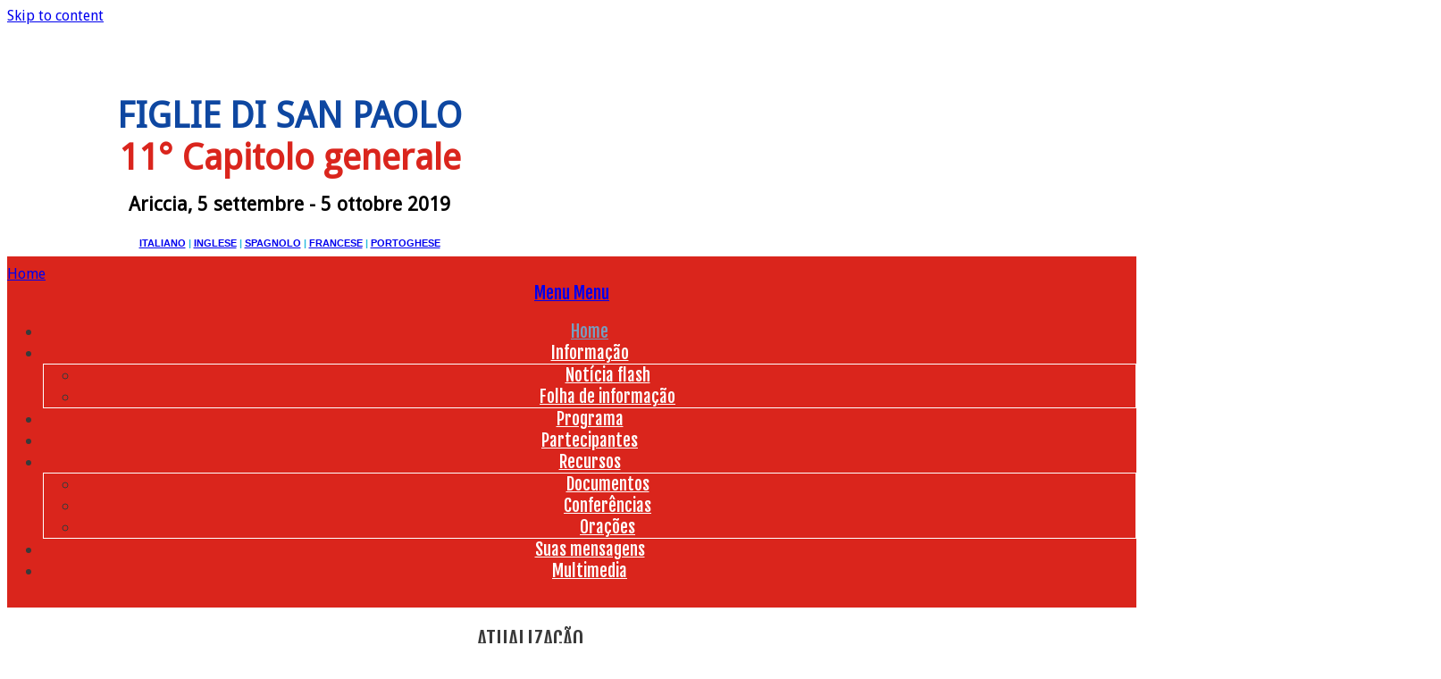

--- FILE ---
content_type: text/html; charset=UTF-8
request_url: https://11capitologenerale.paoline.org/?lang=pt-pt
body_size: 26240
content:
<!DOCTYPE html>
<html lang="pt-pt">
<head>
<meta charset="UTF-8">
<link rel="profile" href="https://gmpg.org/xfn/11">
<link rel="pingback" href="https://11capitologenerale.paoline.org/xmlrpc.php">

<meta name="viewport" content="width=device-width, initial-scale=1"><meta name='robots' content='index, follow, max-image-preview:large, max-snippet:-1, max-video-preview:-1' />
<link rel="alternate" hreflang="en" href="https://11capitologenerale.paoline.org/?lang=en" />
<link rel="alternate" hreflang="fr" href="https://11capitologenerale.paoline.org/?lang=fr" />
<link rel="alternate" hreflang="it" href="https://11capitologenerale.paoline.org/" />
<link rel="alternate" hreflang="es" href="https://11capitologenerale.paoline.org/?lang=es" />
<link rel="alternate" hreflang="pt-pt" href="https://11capitologenerale.paoline.org/?lang=pt-pt" />
<link rel="alternate" hreflang="x-default" href="https://11capitologenerale.paoline.org/" />

	<!-- This site is optimized with the Yoast SEO plugin v25.4 - https://yoast.com/wordpress/plugins/seo/ -->
	<title>Home - XI capitolo Generale</title>
	<link rel="canonical" href="https://11capitologenerale.paoline.org/?lang=pt-pt" />
	<meta property="og:locale" content="pt_PT" />
	<meta property="og:type" content="website" />
	<meta property="og:title" content="Home - XI capitolo Generale" />
	<meta property="og:description" content="Ariccia Casa Divin Maestro Spot do 11° Capítulo geral" />
	<meta property="og:url" content="https://11capitologenerale.paoline.org/?lang=pt-pt" />
	<meta property="og:site_name" content="XI capitolo Generale" />
	<meta property="article:modified_time" content="2019-09-27T15:35:08+00:00" />
	<meta name="twitter:card" content="summary_large_image" />
	<script type="application/ld+json" class="yoast-schema-graph">{"@context":"https://schema.org","@graph":[{"@type":"WebPage","@id":"https://11capitologenerale.paoline.org/?lang=pt-pt","url":"https://11capitologenerale.paoline.org/?lang=pt-pt","name":"Home - XI capitolo Generale","isPartOf":{"@id":"https://11capitologenerale.paoline.org/?lang=en/#website"},"datePublished":"2019-08-05T17:03:45+00:00","dateModified":"2019-09-27T15:35:08+00:00","breadcrumb":{"@id":"https://11capitologenerale.paoline.org/?lang=pt-pt#breadcrumb"},"inLanguage":"pt-PT","potentialAction":[{"@type":"ReadAction","target":["https://11capitologenerale.paoline.org/?lang=pt-pt"]}]},{"@type":"BreadcrumbList","@id":"https://11capitologenerale.paoline.org/?lang=pt-pt#breadcrumb","itemListElement":[{"@type":"ListItem","position":1,"name":"Home"}]},{"@type":"WebSite","@id":"https://11capitologenerale.paoline.org/?lang=en/#website","url":"https://11capitologenerale.paoline.org/?lang=en/","name":"XI capitolo Generale","description":"Ecco un altro sito Paoline Sites","potentialAction":[{"@type":"SearchAction","target":{"@type":"EntryPoint","urlTemplate":"https://11capitologenerale.paoline.org/?lang=en/?s={search_term_string}"},"query-input":{"@type":"PropertyValueSpecification","valueRequired":true,"valueName":"search_term_string"}}],"inLanguage":"pt-PT"}]}</script>
	<!-- / Yoast SEO plugin. -->


<link rel='dns-prefetch' href='//fonts.googleapis.com' />
<link rel="alternate" type="application/rss+xml" title="XI capitolo Generale &raquo; Feed" href="https://11capitologenerale.paoline.org/feed/?lang=pt-pt" />
<link rel="alternate" type="application/rss+xml" title="XI capitolo Generale &raquo; Feed de comentários" href="https://11capitologenerale.paoline.org/comments/feed/?lang=pt-pt" />
<script type="text/javascript">
/* <![CDATA[ */
window._wpemojiSettings = {"baseUrl":"https:\/\/s.w.org\/images\/core\/emoji\/15.0.3\/72x72\/","ext":".png","svgUrl":"https:\/\/s.w.org\/images\/core\/emoji\/15.0.3\/svg\/","svgExt":".svg","source":{"concatemoji":"https:\/\/11capitologenerale.paoline.org\/wp-includes\/js\/wp-emoji-release.min.js?ver=6f88b45729b107b1a3db511daeb2c860"}};
/*! This file is auto-generated */
!function(i,n){var o,s,e;function c(e){try{var t={supportTests:e,timestamp:(new Date).valueOf()};sessionStorage.setItem(o,JSON.stringify(t))}catch(e){}}function p(e,t,n){e.clearRect(0,0,e.canvas.width,e.canvas.height),e.fillText(t,0,0);var t=new Uint32Array(e.getImageData(0,0,e.canvas.width,e.canvas.height).data),r=(e.clearRect(0,0,e.canvas.width,e.canvas.height),e.fillText(n,0,0),new Uint32Array(e.getImageData(0,0,e.canvas.width,e.canvas.height).data));return t.every(function(e,t){return e===r[t]})}function u(e,t,n){switch(t){case"flag":return n(e,"\ud83c\udff3\ufe0f\u200d\u26a7\ufe0f","\ud83c\udff3\ufe0f\u200b\u26a7\ufe0f")?!1:!n(e,"\ud83c\uddfa\ud83c\uddf3","\ud83c\uddfa\u200b\ud83c\uddf3")&&!n(e,"\ud83c\udff4\udb40\udc67\udb40\udc62\udb40\udc65\udb40\udc6e\udb40\udc67\udb40\udc7f","\ud83c\udff4\u200b\udb40\udc67\u200b\udb40\udc62\u200b\udb40\udc65\u200b\udb40\udc6e\u200b\udb40\udc67\u200b\udb40\udc7f");case"emoji":return!n(e,"\ud83d\udc26\u200d\u2b1b","\ud83d\udc26\u200b\u2b1b")}return!1}function f(e,t,n){var r="undefined"!=typeof WorkerGlobalScope&&self instanceof WorkerGlobalScope?new OffscreenCanvas(300,150):i.createElement("canvas"),a=r.getContext("2d",{willReadFrequently:!0}),o=(a.textBaseline="top",a.font="600 32px Arial",{});return e.forEach(function(e){o[e]=t(a,e,n)}),o}function t(e){var t=i.createElement("script");t.src=e,t.defer=!0,i.head.appendChild(t)}"undefined"!=typeof Promise&&(o="wpEmojiSettingsSupports",s=["flag","emoji"],n.supports={everything:!0,everythingExceptFlag:!0},e=new Promise(function(e){i.addEventListener("DOMContentLoaded",e,{once:!0})}),new Promise(function(t){var n=function(){try{var e=JSON.parse(sessionStorage.getItem(o));if("object"==typeof e&&"number"==typeof e.timestamp&&(new Date).valueOf()<e.timestamp+604800&&"object"==typeof e.supportTests)return e.supportTests}catch(e){}return null}();if(!n){if("undefined"!=typeof Worker&&"undefined"!=typeof OffscreenCanvas&&"undefined"!=typeof URL&&URL.createObjectURL&&"undefined"!=typeof Blob)try{var e="postMessage("+f.toString()+"("+[JSON.stringify(s),u.toString(),p.toString()].join(",")+"));",r=new Blob([e],{type:"text/javascript"}),a=new Worker(URL.createObjectURL(r),{name:"wpTestEmojiSupports"});return void(a.onmessage=function(e){c(n=e.data),a.terminate(),t(n)})}catch(e){}c(n=f(s,u,p))}t(n)}).then(function(e){for(var t in e)n.supports[t]=e[t],n.supports.everything=n.supports.everything&&n.supports[t],"flag"!==t&&(n.supports.everythingExceptFlag=n.supports.everythingExceptFlag&&n.supports[t]);n.supports.everythingExceptFlag=n.supports.everythingExceptFlag&&!n.supports.flag,n.DOMReady=!1,n.readyCallback=function(){n.DOMReady=!0}}).then(function(){return e}).then(function(){var e;n.supports.everything||(n.readyCallback(),(e=n.source||{}).concatemoji?t(e.concatemoji):e.wpemoji&&e.twemoji&&(t(e.twemoji),t(e.wpemoji)))}))}((window,document),window._wpemojiSettings);
/* ]]> */
</script>
<style id='wp-emoji-styles-inline-css' type='text/css'>

	img.wp-smiley, img.emoji {
		display: inline !important;
		border: none !important;
		box-shadow: none !important;
		height: 1em !important;
		width: 1em !important;
		margin: 0 0.07em !important;
		vertical-align: -0.1em !important;
		background: none !important;
		padding: 0 !important;
	}
</style>
<link rel='stylesheet' id='wp-block-library-css' href='https://11capitologenerale.paoline.org/wp-includes/css/dist/block-library/style.min.css?ver=6f88b45729b107b1a3db511daeb2c860' type='text/css' media='all' />
<style id='classic-theme-styles-inline-css' type='text/css'>
/*! This file is auto-generated */
.wp-block-button__link{color:#fff;background-color:#32373c;border-radius:9999px;box-shadow:none;text-decoration:none;padding:calc(.667em + 2px) calc(1.333em + 2px);font-size:1.125em}.wp-block-file__button{background:#32373c;color:#fff;text-decoration:none}
</style>
<style id='global-styles-inline-css' type='text/css'>
:root{--wp--preset--aspect-ratio--square: 1;--wp--preset--aspect-ratio--4-3: 4/3;--wp--preset--aspect-ratio--3-4: 3/4;--wp--preset--aspect-ratio--3-2: 3/2;--wp--preset--aspect-ratio--2-3: 2/3;--wp--preset--aspect-ratio--16-9: 16/9;--wp--preset--aspect-ratio--9-16: 9/16;--wp--preset--color--black: #000000;--wp--preset--color--cyan-bluish-gray: #abb8c3;--wp--preset--color--white: #ffffff;--wp--preset--color--pale-pink: #f78da7;--wp--preset--color--vivid-red: #cf2e2e;--wp--preset--color--luminous-vivid-orange: #ff6900;--wp--preset--color--luminous-vivid-amber: #fcb900;--wp--preset--color--light-green-cyan: #7bdcb5;--wp--preset--color--vivid-green-cyan: #00d084;--wp--preset--color--pale-cyan-blue: #8ed1fc;--wp--preset--color--vivid-cyan-blue: #0693e3;--wp--preset--color--vivid-purple: #9b51e0;--wp--preset--gradient--vivid-cyan-blue-to-vivid-purple: linear-gradient(135deg,rgba(6,147,227,1) 0%,rgb(155,81,224) 100%);--wp--preset--gradient--light-green-cyan-to-vivid-green-cyan: linear-gradient(135deg,rgb(122,220,180) 0%,rgb(0,208,130) 100%);--wp--preset--gradient--luminous-vivid-amber-to-luminous-vivid-orange: linear-gradient(135deg,rgba(252,185,0,1) 0%,rgba(255,105,0,1) 100%);--wp--preset--gradient--luminous-vivid-orange-to-vivid-red: linear-gradient(135deg,rgba(255,105,0,1) 0%,rgb(207,46,46) 100%);--wp--preset--gradient--very-light-gray-to-cyan-bluish-gray: linear-gradient(135deg,rgb(238,238,238) 0%,rgb(169,184,195) 100%);--wp--preset--gradient--cool-to-warm-spectrum: linear-gradient(135deg,rgb(74,234,220) 0%,rgb(151,120,209) 20%,rgb(207,42,186) 40%,rgb(238,44,130) 60%,rgb(251,105,98) 80%,rgb(254,248,76) 100%);--wp--preset--gradient--blush-light-purple: linear-gradient(135deg,rgb(255,206,236) 0%,rgb(152,150,240) 100%);--wp--preset--gradient--blush-bordeaux: linear-gradient(135deg,rgb(254,205,165) 0%,rgb(254,45,45) 50%,rgb(107,0,62) 100%);--wp--preset--gradient--luminous-dusk: linear-gradient(135deg,rgb(255,203,112) 0%,rgb(199,81,192) 50%,rgb(65,88,208) 100%);--wp--preset--gradient--pale-ocean: linear-gradient(135deg,rgb(255,245,203) 0%,rgb(182,227,212) 50%,rgb(51,167,181) 100%);--wp--preset--gradient--electric-grass: linear-gradient(135deg,rgb(202,248,128) 0%,rgb(113,206,126) 100%);--wp--preset--gradient--midnight: linear-gradient(135deg,rgb(2,3,129) 0%,rgb(40,116,252) 100%);--wp--preset--font-size--small: 13px;--wp--preset--font-size--medium: 20px;--wp--preset--font-size--large: 36px;--wp--preset--font-size--x-large: 42px;--wp--preset--spacing--20: 0.44rem;--wp--preset--spacing--30: 0.67rem;--wp--preset--spacing--40: 1rem;--wp--preset--spacing--50: 1.5rem;--wp--preset--spacing--60: 2.25rem;--wp--preset--spacing--70: 3.38rem;--wp--preset--spacing--80: 5.06rem;--wp--preset--shadow--natural: 6px 6px 9px rgba(0, 0, 0, 0.2);--wp--preset--shadow--deep: 12px 12px 50px rgba(0, 0, 0, 0.4);--wp--preset--shadow--sharp: 6px 6px 0px rgba(0, 0, 0, 0.2);--wp--preset--shadow--outlined: 6px 6px 0px -3px rgba(255, 255, 255, 1), 6px 6px rgba(0, 0, 0, 1);--wp--preset--shadow--crisp: 6px 6px 0px rgba(0, 0, 0, 1);}:where(.is-layout-flex){gap: 0.5em;}:where(.is-layout-grid){gap: 0.5em;}body .is-layout-flex{display: flex;}.is-layout-flex{flex-wrap: wrap;align-items: center;}.is-layout-flex > :is(*, div){margin: 0;}body .is-layout-grid{display: grid;}.is-layout-grid > :is(*, div){margin: 0;}:where(.wp-block-columns.is-layout-flex){gap: 2em;}:where(.wp-block-columns.is-layout-grid){gap: 2em;}:where(.wp-block-post-template.is-layout-flex){gap: 1.25em;}:where(.wp-block-post-template.is-layout-grid){gap: 1.25em;}.has-black-color{color: var(--wp--preset--color--black) !important;}.has-cyan-bluish-gray-color{color: var(--wp--preset--color--cyan-bluish-gray) !important;}.has-white-color{color: var(--wp--preset--color--white) !important;}.has-pale-pink-color{color: var(--wp--preset--color--pale-pink) !important;}.has-vivid-red-color{color: var(--wp--preset--color--vivid-red) !important;}.has-luminous-vivid-orange-color{color: var(--wp--preset--color--luminous-vivid-orange) !important;}.has-luminous-vivid-amber-color{color: var(--wp--preset--color--luminous-vivid-amber) !important;}.has-light-green-cyan-color{color: var(--wp--preset--color--light-green-cyan) !important;}.has-vivid-green-cyan-color{color: var(--wp--preset--color--vivid-green-cyan) !important;}.has-pale-cyan-blue-color{color: var(--wp--preset--color--pale-cyan-blue) !important;}.has-vivid-cyan-blue-color{color: var(--wp--preset--color--vivid-cyan-blue) !important;}.has-vivid-purple-color{color: var(--wp--preset--color--vivid-purple) !important;}.has-black-background-color{background-color: var(--wp--preset--color--black) !important;}.has-cyan-bluish-gray-background-color{background-color: var(--wp--preset--color--cyan-bluish-gray) !important;}.has-white-background-color{background-color: var(--wp--preset--color--white) !important;}.has-pale-pink-background-color{background-color: var(--wp--preset--color--pale-pink) !important;}.has-vivid-red-background-color{background-color: var(--wp--preset--color--vivid-red) !important;}.has-luminous-vivid-orange-background-color{background-color: var(--wp--preset--color--luminous-vivid-orange) !important;}.has-luminous-vivid-amber-background-color{background-color: var(--wp--preset--color--luminous-vivid-amber) !important;}.has-light-green-cyan-background-color{background-color: var(--wp--preset--color--light-green-cyan) !important;}.has-vivid-green-cyan-background-color{background-color: var(--wp--preset--color--vivid-green-cyan) !important;}.has-pale-cyan-blue-background-color{background-color: var(--wp--preset--color--pale-cyan-blue) !important;}.has-vivid-cyan-blue-background-color{background-color: var(--wp--preset--color--vivid-cyan-blue) !important;}.has-vivid-purple-background-color{background-color: var(--wp--preset--color--vivid-purple) !important;}.has-black-border-color{border-color: var(--wp--preset--color--black) !important;}.has-cyan-bluish-gray-border-color{border-color: var(--wp--preset--color--cyan-bluish-gray) !important;}.has-white-border-color{border-color: var(--wp--preset--color--white) !important;}.has-pale-pink-border-color{border-color: var(--wp--preset--color--pale-pink) !important;}.has-vivid-red-border-color{border-color: var(--wp--preset--color--vivid-red) !important;}.has-luminous-vivid-orange-border-color{border-color: var(--wp--preset--color--luminous-vivid-orange) !important;}.has-luminous-vivid-amber-border-color{border-color: var(--wp--preset--color--luminous-vivid-amber) !important;}.has-light-green-cyan-border-color{border-color: var(--wp--preset--color--light-green-cyan) !important;}.has-vivid-green-cyan-border-color{border-color: var(--wp--preset--color--vivid-green-cyan) !important;}.has-pale-cyan-blue-border-color{border-color: var(--wp--preset--color--pale-cyan-blue) !important;}.has-vivid-cyan-blue-border-color{border-color: var(--wp--preset--color--vivid-cyan-blue) !important;}.has-vivid-purple-border-color{border-color: var(--wp--preset--color--vivid-purple) !important;}.has-vivid-cyan-blue-to-vivid-purple-gradient-background{background: var(--wp--preset--gradient--vivid-cyan-blue-to-vivid-purple) !important;}.has-light-green-cyan-to-vivid-green-cyan-gradient-background{background: var(--wp--preset--gradient--light-green-cyan-to-vivid-green-cyan) !important;}.has-luminous-vivid-amber-to-luminous-vivid-orange-gradient-background{background: var(--wp--preset--gradient--luminous-vivid-amber-to-luminous-vivid-orange) !important;}.has-luminous-vivid-orange-to-vivid-red-gradient-background{background: var(--wp--preset--gradient--luminous-vivid-orange-to-vivid-red) !important;}.has-very-light-gray-to-cyan-bluish-gray-gradient-background{background: var(--wp--preset--gradient--very-light-gray-to-cyan-bluish-gray) !important;}.has-cool-to-warm-spectrum-gradient-background{background: var(--wp--preset--gradient--cool-to-warm-spectrum) !important;}.has-blush-light-purple-gradient-background{background: var(--wp--preset--gradient--blush-light-purple) !important;}.has-blush-bordeaux-gradient-background{background: var(--wp--preset--gradient--blush-bordeaux) !important;}.has-luminous-dusk-gradient-background{background: var(--wp--preset--gradient--luminous-dusk) !important;}.has-pale-ocean-gradient-background{background: var(--wp--preset--gradient--pale-ocean) !important;}.has-electric-grass-gradient-background{background: var(--wp--preset--gradient--electric-grass) !important;}.has-midnight-gradient-background{background: var(--wp--preset--gradient--midnight) !important;}.has-small-font-size{font-size: var(--wp--preset--font-size--small) !important;}.has-medium-font-size{font-size: var(--wp--preset--font-size--medium) !important;}.has-large-font-size{font-size: var(--wp--preset--font-size--large) !important;}.has-x-large-font-size{font-size: var(--wp--preset--font-size--x-large) !important;}
:where(.wp-block-post-template.is-layout-flex){gap: 1.25em;}:where(.wp-block-post-template.is-layout-grid){gap: 1.25em;}
:where(.wp-block-columns.is-layout-flex){gap: 2em;}:where(.wp-block-columns.is-layout-grid){gap: 2em;}
:root :where(.wp-block-pullquote){font-size: 1.5em;line-height: 1.6;}
</style>
<link rel='stylesheet' id='cptch_stylesheet-css' href='https://11capitologenerale.paoline.org/wp-content/plugins/captcha-bws/css/front_end_style.css?ver=5.2.5' type='text/css' media='all' />
<link rel='stylesheet' id='dashicons-css' href='https://11capitologenerale.paoline.org/wp-includes/css/dashicons.min.css?ver=6f88b45729b107b1a3db511daeb2c860' type='text/css' media='all' />
<link rel='stylesheet' id='cptch_desktop_style-css' href='https://11capitologenerale.paoline.org/wp-content/plugins/captcha-bws/css/desktop_style.css?ver=5.2.5' type='text/css' media='all' />
<link rel='stylesheet' id='iandu-cookieconsent-css' href='https://11capitologenerale.paoline.org/wp-content/plugins/iandu-cookieconsent/public/css/iandu-cookieconsent-public.css?ver=1.3.3' type='text/css' media='all' />
<link rel='stylesheet' id='bwg_fonts-css' href='https://11capitologenerale.paoline.org/wp-content/plugins/photo-gallery/css/bwg-fonts/fonts.css?ver=0.0.1' type='text/css' media='all' />
<link rel='stylesheet' id='bwg_frontend-css' href='https://11capitologenerale.paoline.org/wp-content/plugins/photo-gallery/css/styles.min.css?ver=2.5.21' type='text/css' media='all' />
<link rel='stylesheet' id='siteorigin-panels-front-css' href='https://11capitologenerale.paoline.org/wp-content/plugins/siteorigin-panels/css/front-flex.min.css?ver=2.29.18' type='text/css' media='all' />
<link rel='stylesheet' id='sow-headline-default-06633482da71-3882-css' href='https://11capitologenerale.paoline.org/wp-content/uploads/sites/12/siteorigin-widgets/sow-headline-default-06633482da71-3882.css?ver=6f88b45729b107b1a3db511daeb2c860' type='text/css' media='all' />
<link rel='stylesheet' id='slick-css' href='https://11capitologenerale.paoline.org/wp-content/plugins/so-widgets-bundle/css/lib/slick.css?ver=1.8.1' type='text/css' media='all' />
<link rel='stylesheet' id='sow-post-carousel-base-9ef3c1afbc81-3882-css' href='https://11capitologenerale.paoline.org/wp-content/uploads/sites/12/siteorigin-widgets/sow-post-carousel-base-9ef3c1afbc81-3882.css?ver=6f88b45729b107b1a3db511daeb2c860' type='text/css' media='all' />
<link rel='stylesheet' id='sow-slider-slider-css' href='https://11capitologenerale.paoline.org/wp-content/plugins/so-widgets-bundle/css/slider/slider.css?ver=1.62.2' type='text/css' media='all' />
<link rel='stylesheet' id='sow-hero-default-3ccf19bb4352-3882-css' href='https://11capitologenerale.paoline.org/wp-content/uploads/sites/12/siteorigin-widgets/sow-hero-default-3ccf19bb4352-3882.css?ver=6f88b45729b107b1a3db511daeb2c860' type='text/css' media='all' />
<link rel='stylesheet' id='sow-google-font-amaranth-css' href='https://fonts.googleapis.com/css?family=Amaranth%3A400&#038;ver=6f88b45729b107b1a3db511daeb2c860' type='text/css' media='all' />
<link rel='stylesheet' id='sow-hero-default-f986a3111492-3882-css' href='https://11capitologenerale.paoline.org/wp-content/uploads/sites/12/siteorigin-widgets/sow-hero-default-f986a3111492-3882.css?ver=6f88b45729b107b1a3db511daeb2c860' type='text/css' media='all' />
<link rel='stylesheet' id='siteorigin-widgets-css' href='https://11capitologenerale.paoline.org/wp-content/plugins/so-widgets-bundle/widgets/features/css/style.css?ver=1.62.2' type='text/css' media='all' />
<link rel='stylesheet' id='sow-google-font-belleza-css' href='https://fonts.googleapis.com/css?family=Belleza&#038;display=swap&#038;ver=6f88b45729b107b1a3db511daeb2c860' type='text/css' media='all' />
<link rel='stylesheet' id='sow-features-default-c2197c57b26c-3882-css' href='https://11capitologenerale.paoline.org/wp-content/uploads/sites/12/siteorigin-widgets/sow-features-default-c2197c57b26c-3882.css?ver=6f88b45729b107b1a3db511daeb2c860' type='text/css' media='all' />
<link rel='stylesheet' id='sow-headline-default-a2e954bd42d2-3882-css' href='https://11capitologenerale.paoline.org/wp-content/uploads/sites/12/siteorigin-widgets/sow-headline-default-a2e954bd42d2-3882.css?ver=6f88b45729b107b1a3db511daeb2c860' type='text/css' media='all' />
<link rel='stylesheet' id='sow-hero-default-016b81245659-3882-css' href='https://11capitologenerale.paoline.org/wp-content/uploads/sites/12/siteorigin-widgets/sow-hero-default-016b81245659-3882.css?ver=6f88b45729b107b1a3db511daeb2c860' type='text/css' media='all' />
<link rel='stylesheet' id='html-player-responsive-css' href='https://11capitologenerale.paoline.org/wp-content/plugins/so-widgets-bundle/widgets/video/css/html-player-responsive.css?ver=1.62.2' type='text/css' media='all' />
<link rel='stylesheet' id='mediaelement-css' href='https://11capitologenerale.paoline.org/wp-includes/js/mediaelement/mediaelementplayer-legacy.min.css?ver=4.2.17' type='text/css' media='all' />
<link rel='stylesheet' id='wp-mediaelement-css' href='https://11capitologenerale.paoline.org/wp-includes/js/mediaelement/wp-mediaelement.min.css?ver=6f88b45729b107b1a3db511daeb2c860' type='text/css' media='all' />
<link rel='stylesheet' id='sow-image-default-8b5b6f678277-3882-css' href='https://11capitologenerale.paoline.org/wp-content/uploads/sites/12/siteorigin-widgets/sow-image-default-8b5b6f678277-3882.css?ver=6f88b45729b107b1a3db511daeb2c860' type='text/css' media='all' />
<link rel='stylesheet' id='sow-icon-default-15084db5d880-3882-css' href='https://11capitologenerale.paoline.org/wp-content/uploads/sites/12/siteorigin-widgets/sow-icon-default-15084db5d880-3882.css?ver=6f88b45729b107b1a3db511daeb2c860' type='text/css' media='all' />
<link rel='stylesheet' id='sow-button-base-css' href='https://11capitologenerale.paoline.org/wp-content/plugins/so-widgets-bundle/widgets/button/css/style.css?ver=1.62.2' type='text/css' media='all' />
<link rel='stylesheet' id='sow-button-flat-7aa08d34faf3-3882-css' href='https://11capitologenerale.paoline.org/wp-content/uploads/sites/12/siteorigin-widgets/sow-button-flat-7aa08d34faf3-3882.css?ver=6f88b45729b107b1a3db511daeb2c860' type='text/css' media='all' />
<link rel='stylesheet' id='wc-gallery-style-css' href='https://11capitologenerale.paoline.org/wp-content/plugins/wc-gallery/includes/css/style.css?ver=1.67' type='text/css' media='all' />
<link rel='stylesheet' id='wc-gallery-popup-style-css' href='https://11capitologenerale.paoline.org/wp-content/plugins/wc-gallery/includes/css/magnific-popup.css?ver=1.1.0' type='text/css' media='all' />
<link rel='stylesheet' id='wc-gallery-flexslider-style-css' href='https://11capitologenerale.paoline.org/wp-content/plugins/wc-gallery/includes/vendors/flexslider/flexslider.css?ver=2.6.1' type='text/css' media='all' />
<link rel='stylesheet' id='wc-gallery-owlcarousel-style-css' href='https://11capitologenerale.paoline.org/wp-content/plugins/wc-gallery/includes/vendors/owlcarousel/assets/owl.carousel.css?ver=2.1.4' type='text/css' media='all' />
<link rel='stylesheet' id='wc-gallery-owlcarousel-theme-style-css' href='https://11capitologenerale.paoline.org/wp-content/plugins/wc-gallery/includes/vendors/owlcarousel/assets/owl.theme.default.css?ver=2.1.4' type='text/css' media='all' />
<link rel='stylesheet' id='iw-defaults-css' href='https://11capitologenerale.paoline.org/wp-content/plugins/widgets-for-siteorigin/inc/../css/defaults.css?ver=1.2.4' type='text/css' media='all' />
<link rel='stylesheet' id='wpba_front_end_styles-css' href='https://11capitologenerale.paoline.org/wp-content/plugins/wp-better-attachments/assets/css/wpba-frontend.css?ver=1.3.28' type='text/css' media='all' />
<link rel='stylesheet' id='wpml-legacy-horizontal-list-0-css' href='https://11capitologenerale.paoline.org/wp-content/plugins/sitepress-multilingual-cms/templates/language-switchers/legacy-list-horizontal/style.min.css?ver=1' type='text/css' media='all' />
<style id='wpml-legacy-horizontal-list-0-inline-css' type='text/css'>
.wpml-ls-statics-footer{background-color:#eeeeee;}.wpml-ls-statics-footer, .wpml-ls-statics-footer .wpml-ls-sub-menu, .wpml-ls-statics-footer a {border-color:#cdcdcd;}.wpml-ls-statics-footer a, .wpml-ls-statics-footer .wpml-ls-sub-menu a, .wpml-ls-statics-footer .wpml-ls-sub-menu a:link, .wpml-ls-statics-footer li:not(.wpml-ls-current-language) .wpml-ls-link, .wpml-ls-statics-footer li:not(.wpml-ls-current-language) .wpml-ls-link:link {color:#444444;background-color:#ffffff;}.wpml-ls-statics-footer .wpml-ls-sub-menu a:hover,.wpml-ls-statics-footer .wpml-ls-sub-menu a:focus, .wpml-ls-statics-footer .wpml-ls-sub-menu a:link:hover, .wpml-ls-statics-footer .wpml-ls-sub-menu a:link:focus {color:#000000;background-color:#eeeeee;}.wpml-ls-statics-footer .wpml-ls-current-language > a {color:#444444;background-color:#ffffff;}.wpml-ls-statics-footer .wpml-ls-current-language:hover>a, .wpml-ls-statics-footer .wpml-ls-current-language>a:focus {color:#000000;background-color:#eeeeee;}
.wpml-ls-statics-shortcode_actions{background-color:#eeeeee;}.wpml-ls-statics-shortcode_actions, .wpml-ls-statics-shortcode_actions .wpml-ls-sub-menu, .wpml-ls-statics-shortcode_actions a {border-color:#cdcdcd;}.wpml-ls-statics-shortcode_actions a, .wpml-ls-statics-shortcode_actions .wpml-ls-sub-menu a, .wpml-ls-statics-shortcode_actions .wpml-ls-sub-menu a:link, .wpml-ls-statics-shortcode_actions li:not(.wpml-ls-current-language) .wpml-ls-link, .wpml-ls-statics-shortcode_actions li:not(.wpml-ls-current-language) .wpml-ls-link:link {color:#444444;background-color:#ffffff;}.wpml-ls-statics-shortcode_actions .wpml-ls-sub-menu a:hover,.wpml-ls-statics-shortcode_actions .wpml-ls-sub-menu a:focus, .wpml-ls-statics-shortcode_actions .wpml-ls-sub-menu a:link:hover, .wpml-ls-statics-shortcode_actions .wpml-ls-sub-menu a:link:focus {color:#000000;background-color:#eeeeee;}.wpml-ls-statics-shortcode_actions .wpml-ls-current-language > a {color:#444444;background-color:#ffffff;}.wpml-ls-statics-shortcode_actions .wpml-ls-current-language:hover>a, .wpml-ls-statics-shortcode_actions .wpml-ls-current-language>a:focus {color:#000000;background-color:#eeeeee;}
</style>
<link rel='stylesheet' id='cms-navigation-style-base-css' href='https://11capitologenerale.paoline.org/wp-content/plugins/wpml-cms-nav/res/css/cms-navigation-base.css?ver=1.5.6' type='text/css' media='screen' />
<link rel='stylesheet' id='cms-navigation-style-css' href='https://11capitologenerale.paoline.org/wp-content/plugins/wpml-cms-nav/res/css/cms-navigation.css?ver=1.5.6' type='text/css' media='screen' />
<link rel='stylesheet' id='siteorigin-north-style-css' href='https://11capitologenerale.paoline.org/wp-content/themes/siteorigin-north/style.min.css?ver=1.19.18' type='text/css' media='all' />
<link rel='stylesheet' id='siteorigin-north-icons-css' href='https://11capitologenerale.paoline.org/wp-content/themes/siteorigin-north/css/north-icons.min.css?ver=1.19.18' type='text/css' media='all' />
<link rel='stylesheet' id='siteorigin-north-flexslider-css' href='https://11capitologenerale.paoline.org/wp-content/themes/siteorigin-north/css/flexslider.min.css?ver=6f88b45729b107b1a3db511daeb2c860' type='text/css' media='all' />
<link rel='stylesheet' id='siteorigin-google-web-fonts-css' href='https://fonts.googleapis.com/css?family=Droid+Sans%3Aregular%7CFjalla+One%3Aregular&#038;ver=6f88b45729b107b1a3db511daeb2c860#038;subset=latin&#038;display=block' type='text/css' media='all' />
<script type="text/javascript" src="https://11capitologenerale.paoline.org/wp-includes/js/jquery/jquery.min.js?ver=3.7.1" id="jquery-core-js"></script>
<script type="text/javascript" src="https://11capitologenerale.paoline.org/wp-includes/js/jquery/jquery-migrate.min.js?ver=3.4.1" id="jquery-migrate-js"></script>
<script type="text/javascript" id="bwg_frontend-js-extra">
/* <![CDATA[ */
var bwg_objectsL10n = {"bwg_field_required":"field is required.","bwg_mail_validation":"Este n\u00e3o \u00e9 um endere\u00e7o de email v\u00e1lido. ","bwg_search_result":"N\u00e3o h\u00e1 imagens que correspondem \u00e0 sua pesquisa.","bwg_select_tag":"Select Tag","bwg_order_by":"Order By","bwg_search":"Pesquisar","bwg_show_ecommerce":"Show Ecommerce","bwg_hide_ecommerce":"Hide Ecommerce","bwg_show_comments":"Exibir Coment\u00e1rios","bwg_hide_comments":"Ocultar Coment\u00e1rios","bwg_restore":"Restaurar","bwg_maximize":"Maximize","bwg_fullscreen":"Tela Cheia","bwg_exit_fullscreen":" Saia Tela Cheia","bwg_search_tag":"SEARCH...","bwg_tag_no_match":"No tags found","bwg_all_tags_selected":"All tags selected","bwg_tags_selected":"tags selected","play":"Play","pause":"Pausa","is_pro":"1","bwg_play":"Play","bwg_pause":"Pausa","bwg_hide_info":"Ocultar informa\u00e7\u00f5es","bwg_show_info":"Mostrar info","bwg_hide_rating":"Esconder classifica\u00e7\u00e3o","bwg_show_rating":"Mostrar classifica\u00e7\u00e3o","ok":"Ok","cancel":"Cancel","select_all":"Select all"};
/* ]]> */
</script>
<script type="text/javascript" src="https://11capitologenerale.paoline.org/wp-content/plugins/photo-gallery/js/scripts.min.js?ver=2.5.21" id="bwg_frontend-js"></script>
<script type="text/javascript" src="https://11capitologenerale.paoline.org/wp-content/plugins/seed-nf-messages/js/seed-nf-confirm.js?ver=6f88b45729b107b1a3db511daeb2c860" id="seed-nf-confirm-js"></script>
<script type="text/javascript" src="https://11capitologenerale.paoline.org/wp-content/plugins/so-widgets-bundle/js/lib/slick.min.js?ver=1.8.1" id="slick-js"></script>
<script type="text/javascript" src="https://11capitologenerale.paoline.org/wp-content/plugins/so-widgets-bundle/js/jquery.cycle.min.js?ver=1.62.2" id="sow-slider-slider-cycle2-js"></script>
<script type="text/javascript" src="https://11capitologenerale.paoline.org/wp-content/plugins/so-widgets-bundle/js/slider/jquery.slider.min.js?ver=1.62.2" id="sow-slider-slider-js"></script>
<script type="text/javascript" id="mediaelement-core-js-before">
/* <![CDATA[ */
var mejsL10n = {"language":"pt","strings":{"mejs.download-file":"Descarregar ficheiro","mejs.install-flash":"Est\u00e1 a usar um navegador sem Flash Player activado ou instalado. Por favor, active o plugin Flash Player ou descarregue a vers\u00e3o mais recente em https:\/\/get.adobe.com\/flashplayer\/.","mejs.fullscreen":"Ecr\u00e3 inteiro","mejs.play":"Reproduzir","mejs.pause":"Pausa","mejs.time-slider":"Indicador de tempo","mejs.time-help-text":"Use as setas esquerda\/direita para recuar\/avan\u00e7ar um segundo, ou use as setas baixo\/cima para recuar\/avan\u00e7ar dez segundos.","mejs.live-broadcast":"Emiss\u00e3o em directo","mejs.volume-help-text":"Use as setas cima\/baixo para aumentar ou diminuir o volume.","mejs.unmute":"Ligar som","mejs.mute":"Mudo","mejs.volume-slider":"Indicador de volume","mejs.video-player":"Reprodutor de v\u00eddeo","mejs.audio-player":"Reprodutor de \u00e1udio","mejs.captions-subtitles":"Legendas\/Legendas para surdos","mejs.captions-chapters":"Cap\u00edtulos","mejs.none":"Nenhum","mejs.afrikaans":"Africanse","mejs.albanian":"Alban\u00eas","mejs.arabic":"\u00c1rabe","mejs.belarusian":"Bielorrusso","mejs.bulgarian":"B\u00falgaro","mejs.catalan":"Catal\u00e3o","mejs.chinese":"Chin\u00eas","mejs.chinese-simplified":"Chin\u00eas (Simplificado)","mejs.chinese-traditional":"Chin\u00eas (Tradicional)","mejs.croatian":"Croata","mejs.czech":"Checo","mejs.danish":"Dinamarqu\u00eas","mejs.dutch":"Holand\u00eas","mejs.english":"Ingl\u00eas","mejs.estonian":"Estoniano","mejs.filipino":"Filipino","mejs.finnish":"Finland\u00eas","mejs.french":"Franc\u00eas","mejs.galician":"Galego","mejs.german":"Alem\u00e3o","mejs.greek":"Grego","mejs.haitian-creole":"Crioulo haitiano","mejs.hebrew":"Hebraico","mejs.hindi":"H\u00edndi","mejs.hungarian":"H\u00fangaro","mejs.icelandic":"Island\u00eas","mejs.indonesian":"Indon\u00e9sio","mejs.irish":"Irland\u00eas","mejs.italian":"Italiano","mejs.japanese":"Japon\u00eas","mejs.korean":"Coreano","mejs.latvian":"Let\u00e3o","mejs.lithuanian":"Lituano","mejs.macedonian":"Maced\u00f3nio","mejs.malay":"Malaio","mejs.maltese":"Malt\u00eas","mejs.norwegian":"Noruegu\u00eas","mejs.persian":"Persa","mejs.polish":"Polaco","mejs.portuguese":"Portugu\u00eas","mejs.romanian":"Romeno","mejs.russian":"Russo","mejs.serbian":"S\u00e9rvio","mejs.slovak":"Eslovaco","mejs.slovenian":"Esloveno","mejs.spanish":"Espanhol","mejs.swahili":"Sua\u00edli","mejs.swedish":"Su\u00e9co","mejs.tagalog":"Tagalo","mejs.thai":"Tailand\u00eas","mejs.turkish":"Turco","mejs.ukrainian":"Ucraniano","mejs.vietnamese":"Vietnamita","mejs.welsh":"Gal\u00eas","mejs.yiddish":"\u00cddiche"}};
/* ]]> */
</script>
<script type="text/javascript" src="https://11capitologenerale.paoline.org/wp-includes/js/mediaelement/mediaelement-and-player.min.js?ver=4.2.17" id="mediaelement-core-js"></script>
<script type="text/javascript" src="https://11capitologenerale.paoline.org/wp-includes/js/mediaelement/mediaelement-migrate.min.js?ver=6f88b45729b107b1a3db511daeb2c860" id="mediaelement-migrate-js"></script>
<script type="text/javascript" id="mediaelement-js-extra">
/* <![CDATA[ */
var _wpmejsSettings = {"pluginPath":"\/wp-includes\/js\/mediaelement\/","classPrefix":"mejs-","stretching":"responsive","audioShortcodeLibrary":"mediaelement","videoShortcodeLibrary":"mediaelement"};
/* ]]> */
</script>
<script type="text/javascript" src="https://11capitologenerale.paoline.org/wp-content/plugins/so-widgets-bundle/widgets/video/js/so-video-widget.min.js?ver=1.62.2" id="so-video-widget-js"></script>
<link rel="https://api.w.org/" href="https://11capitologenerale.paoline.org/wp-json/" /><link rel="alternate" title="JSON" type="application/json" href="https://11capitologenerale.paoline.org/wp-json/wp/v2/pages/3882" /><link rel="EditURI" type="application/rsd+xml" title="RSD" href="https://11capitologenerale.paoline.org/xmlrpc.php?rsd" />

<link rel='shortlink' href='https://11capitologenerale.paoline.org/?lang=pt-pt' />
<link rel="alternate" title="oEmbed (JSON)" type="application/json+oembed" href="https://11capitologenerale.paoline.org/wp-json/oembed/1.0/embed?url=https%3A%2F%2F11capitologenerale.paoline.org%2F%3Flang%3Dpt-pt" />
<link rel="alternate" title="oEmbed (XML)" type="text/xml+oembed" href="https://11capitologenerale.paoline.org/wp-json/oembed/1.0/embed?url=https%3A%2F%2F11capitologenerale.paoline.org%2F%3Flang%3Dpt-pt&#038;format=xml" />
<meta name="generator" content="WPML ver:4.7.6 stt:1,4,27,42,2;" />
        <script type="text/javascript">
            (function () {
                window.lsow_fs = {can_use_premium_code: false};
            })();
        </script>
        <!-- Google Tag Manager -->
<script>(function(w,d,s,l,i){w[l]=w[l]||[];w[l].push({'gtm.start':
new Date().getTime(),event:'gtm.js'});var f=d.getElementsByTagName(s)[0],
j=d.createElement(s),dl=l!='dataLayer'?'&l='+l:'';j.async=true;j.src=
'https://www.googletagmanager.com/gtm.js?id='+i+dl;f.parentNode.insertBefore(j,f);
})(window,document,'script','dataLayer','GTM-PW2VQ2NM');</script>
<!-- End Google Tag Manager -->

<style type="text/css"></style>
<style>
.synved-social-resolution-single {
display: inline-block;
}
.synved-social-resolution-normal {
display: inline-block;
}
.synved-social-resolution-hidef {
display: none;
}

@media only screen and (min--moz-device-pixel-ratio: 2),
only screen and (-o-min-device-pixel-ratio: 2/1),
only screen and (-webkit-min-device-pixel-ratio: 2),
only screen and (min-device-pixel-ratio: 2),
only screen and (min-resolution: 2dppx),
only screen and (min-resolution: 192dpi) {
	.synved-social-resolution-normal {
	display: none;
	}
	.synved-social-resolution-hidef {
	display: inline-block;
	}
}
</style>				<style type="text/css" id="siteorigin-north-settings-custom" data-siteorigin-settings="true">
					/* style */ body,button,input,select,textarea { color: #3a3a3a; font-family: "Droid Sans", sans-serif; font-weight: normal;  } h1,h2,h3,h4,h5,h6 { font-family: "Fjalla One", sans-serif; font-weight: normal;  } blockquote { font-family: "Georgia", serif; font-weight: normal;  }   button,input[type=button],input[type=reset],input[type=submit] { font-family: "Fjalla One", sans-serif; font-weight: normal;  }  input[type=text],input[type=email],input[type=url],input[type=password],input[type=search],input[type=tel],textarea { color: #3a3a3a; font-family: "Georgia", serif; font-weight: normal;  } .wpcf7 input.wpcf7-form-control.wpcf7-text,.wpcf7 input.wpcf7-form-control.wpcf7-number,.wpcf7 input.wpcf7-form-control.wpcf7-date,.wpcf7 textarea.wpcf7-form-control.wpcf7-textarea,.wpcf7 select.wpcf7-form-control.wpcf7-select,.wpcf7 input.wpcf7-form-control.wpcf7-quiz { color: #3a3a3a; font-family: "Georgia", serif; font-weight: normal;  }      .main-navigation { font-family: "Fjalla One", sans-serif; font-weight: normal;  } .main-navigation ul a { color: #ffffff; }  .main-navigation ul .sub-menu,.main-navigation ul .children { background-color: #da251c; border: 1px solid #ffffff; }   .main-navigation .menu > li.current-menu-item > a,.main-navigation .menu > li.current-menu-ancestor > a { color: #789dbf; }    .main-navigation .north-search-icon .svg-icon-search path { fill: #ffffff; }  #header-search { background: #da251c; } #header-search input[type=search] { font-family: "Georgia", serif; font-weight: normal;  } #header-search #close-search .svg-icon-close path { fill: #ffffff; }  .main-navigation.stripped a { color: #ffffff; }  #mobile-navigation { font-family: "Fjalla One", sans-serif; font-weight: normal;  }            .content-area { margin: 0 -27% 0 0; } .site-main { margin: 0 27% 0 0; } .site-content .widget-area { width: 27%; } .layout-sidebar-left:not(.woocommerce):not(.woocommerce-page) .content-area,.layout-wc-sidebar-left .content-area { margin: 0 0 0 -27%; } .layout-sidebar-left:not(.woocommerce):not(.woocommerce-page) .site-main,.layout-wc-sidebar-left .site-main { margin: 0 0 0 27%; } .layout-sidebar-left:not(.woocommerce):not(.woocommerce-page) .site-content .widget-area,.layout-wc-sidebar-left .site-content .widget-area { width: 27%; } #masthead { background: #da251c; border-bottom: 0px solid #ffffff; margin-bottom: 0px; padding: 10px 0; } #masthead .site-branding .site-title,#masthead .site-branding .logo-site-title { font-family: "Fjalla One", sans-serif; font-weight: normal;  } #masthead.layout-centered .site-branding { margin: 0 auto 10px auto; } .masthead-sentinel { margin-bottom: 0px; } #topbar { background: #ffffff; border-bottom: 0px solid #ffffff; }   #secondary { color: #3a3a3a; }    .entry-meta { font-family: "Georgia", serif; font-weight: normal;  }   .breadcrumbs { font-family: "Georgia", serif; font-weight: normal;  }  .page-content,.entry-content,.entry-summary { color: #3a3a3a; }   .more-link { font-family: "Fjalla One", sans-serif; font-weight: normal;  }   .search-form button[type=submit],.woocommerce-product-search button[type=submit] { color: #3a3a3a; }  .search-form button[type=submit] svg path,.woocommerce-product-search button[type=submit] svg path { fill: #3a3a3a; } .post-pagination { font-family: "Georgia", serif; font-weight: normal;  } .post-pagination a { color: #3a3a3a; }   .post-pagination .page-numbers { color: #3a3a3a; } .post-pagination .prev,.post-pagination .next { color: #3a3a3a; }       #commentform .form-submit input { font-family: "Fjalla One", sans-serif; font-weight: normal;  }  @media screen and (max-width: 600px) { body.responsive .main-navigation #mobile-menu-button { display: inline-block; } body.responsive .main-navigation ul { display: none; } body.responsive .main-navigation .north-search-icon { display: none; } .main-navigation #mobile-menu-button { display: none; } .main-navigation ul { display: inline-block; } .main-navigation .north-search-icon { display: inline-block; } } @media screen and (min-width: 601px) { body.responsive #mobile-navigation { display: none !important; } }				</style>
				<style media="all" id="siteorigin-panels-layouts-head">/* Layout 3882 */ #pgc-3882-0-0 , #pgc-3882-5-0 { width:100%;width:calc(100% - ( 0 * 30px ) ) } #pl-3882 #panel-3882-0-0-0 , #pl-3882 #panel-3882-6-0-0 , #pl-3882 #panel-3882-6-1-0 { margin:0px 0px 0px 0px } #pg-3882-0 , #pg-3882-5 , #pg-3882-6 , #pg-3882-7 , #pl-3882 .so-panel { margin-bottom:30px } #pgc-3882-1-0 , #pgc-3882-2-0 , #pgc-3882-3-0 { width:100% } #pg-3882-1 , #pg-3882-2 , #pg-3882-3 , #pg-3882-4 , #pg-3882-8 , #pl-3882 .so-panel:last-of-type { margin-bottom:0px } #pgc-3882-4-0 , #pgc-3882-4-1 , #pgc-3882-4-2 , #pgc-3882-4-3 , #pgc-3882-8-0 , #pgc-3882-8-1 , #pgc-3882-8-2 , #pgc-3882-8-3 { width:25% } #pgc-3882-6-0 , #pgc-3882-6-1 { width:50%;width:calc(50% - ( 0.5 * 30px ) ) } #pl-3882 #panel-3882-6-1-1 { margin:20px 0px 20px 0px } #pgc-3882-7-0 , #pgc-3882-7-1 , #pgc-3882-7-2 { width:33.3333%;width:calc(33.3333% - ( 0.66666666666667 * 30px ) ) } #pg-3882-0> .panel-row-style { padding:0% 1% 0% 1% } #pg-3882-0.panel-has-style > .panel-row-style, #pg-3882-0.panel-no-style , #pg-3882-1.panel-has-style > .panel-row-style, #pg-3882-1.panel-no-style , #pg-3882-2.panel-has-style > .panel-row-style, #pg-3882-2.panel-no-style , #pg-3882-3.panel-has-style > .panel-row-style, #pg-3882-3.panel-no-style , #pg-3882-4.panel-has-style > .panel-row-style, #pg-3882-4.panel-no-style , #pg-3882-5.panel-has-style > .panel-row-style, #pg-3882-5.panel-no-style , #pg-3882-6.panel-has-style > .panel-row-style, #pg-3882-6.panel-no-style , #pg-3882-7.panel-has-style > .panel-row-style, #pg-3882-7.panel-no-style , #pg-3882-8.panel-has-style > .panel-row-style, #pg-3882-8.panel-no-style { -webkit-align-items:flex-start;align-items:flex-start } #panel-3882-0-0-0> .panel-widget-style { padding:20px 0px 0px 0px } #pg-3882-1> .panel-row-style { padding:0px 0px 20px 0px } #pg-3882-2> .panel-row-style { background-color:#d8a6a4 } #panel-3882-2-0-0> .panel-widget-style { background-color:#d8a6a4;padding:0px 0px 0px 0px } #pg-3882-3> .panel-row-style { padding:30px 0px 0px 0px } #panel-3882-3-0-0> .panel-widget-style { padding:0% 5% 0% 5% } #pg-3882-4> .panel-row-style { background-color:#232323;border:1px solid #232323;padding:20px 50px 20px 50px } #panel-3882-5-0-0> .panel-widget-style { padding:0px 0px 0px 0px } #pg-3882-6> .panel-row-style { padding:0% 10% 0% 10% } #panel-3882-6-0-0> .panel-widget-style , #panel-3882-6-1-0> .panel-widget-style { background-color:#a10115;padding:10px 0px 10px 20px } #panel-3882-6-1-1> .panel-widget-style { background-color:#f0efea;padding:10px 0px 10px 0px } #pg-3882-8> .panel-row-style { background-color:#f4efed;padding:50px 50px 50px 50px } @media (max-width:780px){ #pg-3882-0.panel-no-style, #pg-3882-0.panel-has-style > .panel-row-style, #pg-3882-0 , #pg-3882-1.panel-no-style, #pg-3882-1.panel-has-style > .panel-row-style, #pg-3882-1 , #pg-3882-2.panel-no-style, #pg-3882-2.panel-has-style > .panel-row-style, #pg-3882-2 , #pg-3882-3.panel-no-style, #pg-3882-3.panel-has-style > .panel-row-style, #pg-3882-3 , #pg-3882-4.panel-no-style, #pg-3882-4.panel-has-style > .panel-row-style, #pg-3882-4 , #pg-3882-5.panel-no-style, #pg-3882-5.panel-has-style > .panel-row-style, #pg-3882-5 , #pg-3882-6.panel-no-style, #pg-3882-6.panel-has-style > .panel-row-style, #pg-3882-6 , #pg-3882-7.panel-no-style, #pg-3882-7.panel-has-style > .panel-row-style, #pg-3882-7 , #pg-3882-8.panel-no-style, #pg-3882-8.panel-has-style > .panel-row-style, #pg-3882-8 { -webkit-flex-direction:column;-ms-flex-direction:column;flex-direction:column } #pg-3882-0 > .panel-grid-cell , #pg-3882-0 > .panel-row-style > .panel-grid-cell , #pg-3882-1 > .panel-grid-cell , #pg-3882-1 > .panel-row-style > .panel-grid-cell , #pg-3882-2 > .panel-grid-cell , #pg-3882-2 > .panel-row-style > .panel-grid-cell , #pg-3882-3 > .panel-grid-cell , #pg-3882-3 > .panel-row-style > .panel-grid-cell , #pg-3882-4 > .panel-grid-cell , #pg-3882-4 > .panel-row-style > .panel-grid-cell , #pg-3882-5 > .panel-grid-cell , #pg-3882-5 > .panel-row-style > .panel-grid-cell , #pg-3882-6 > .panel-grid-cell , #pg-3882-6 > .panel-row-style > .panel-grid-cell , #pg-3882-7 > .panel-grid-cell , #pg-3882-7 > .panel-row-style > .panel-grid-cell , #pg-3882-8 > .panel-grid-cell , #pg-3882-8 > .panel-row-style > .panel-grid-cell { width:100%;margin-right:0 } #pgc-3882-4-0 , #pgc-3882-4-1 , #pgc-3882-4-2 , #pgc-3882-6-0 , #pgc-3882-7-0 , #pgc-3882-7-1 , #pgc-3882-8-0 , #pgc-3882-8-1 , #pgc-3882-8-2 { margin-bottom:30px } #pl-3882 .panel-grid-cell { padding:0 } #pl-3882 .panel-grid .panel-grid-cell-empty { display:none } #pl-3882 .panel-grid .panel-grid-cell-mobile-last { margin-bottom:0px } #pg-3882-5> .panel-row-style { background-attachment:scroll } #pg-3882-6> .panel-row-style { padding:0px 0px 0px 0px } #panel-3882-6-0-0> .panel-widget-style , #panel-3882-6-1-0> .panel-widget-style { padding:5px 0px 5px 0px }  } @media (max-width:1024px) and (min-width:781px) { #pg-3882-4.panel-no-style, #pg-3882-4.panel-has-style > .panel-row-style , #pg-3882-7.panel-no-style, #pg-3882-7.panel-has-style > .panel-row-style , #pg-3882-8.panel-no-style, #pg-3882-8.panel-has-style > .panel-row-style { -ms-flex-wrap:wrap;-webkit-flex-wrap:wrap;flex-wrap:wrap } #pg-3882-4 > .panel-grid-cell , #pg-3882-4 > .panel-row-style > .panel-grid-cell , #pg-3882-8 > .panel-grid-cell , #pg-3882-8 > .panel-row-style > .panel-grid-cell { -ms-flex:0 1 50%;-webkit-flex:0 1 50%;flex:0 1 50%;margin-right:0;margin-bottom:0px } #pg-3882-7 > .panel-grid-cell , #pg-3882-7 > .panel-row-style > .panel-grid-cell { -ms-flex:0 1 50%;-webkit-flex:0 1 50%;flex:0 1 50%;margin-right:0;margin-bottom:30px } #pg-3882-7 > .panel-grid-cell , #pg-3882-7 > .panel-row-style > .panel-grid-cell:nth-child(even) { padding-left:15px } #pg-3882-7 > .panel-grid-cell , #pg-3882-7 > .panel-row-style > .panel-grid-cell:nth-child(odd) { padding-right:15px }  } @media (max-width:1024px) and (min-width:780px) { #pg-3882-5> .panel-row-style { background-attachment:scroll }  } </style><link rel="icon" href="https://11capitologenerale.paoline.org/wp-content/uploads/sites/12/2019/07/cropped-solo-logo-500-32x32.jpg" sizes="32x32" />
<link rel="icon" href="https://11capitologenerale.paoline.org/wp-content/uploads/sites/12/2019/07/cropped-solo-logo-500-192x192.jpg" sizes="192x192" />
<link rel="apple-touch-icon" href="https://11capitologenerale.paoline.org/wp-content/uploads/sites/12/2019/07/cropped-solo-logo-500-180x180.jpg" />
<meta name="msapplication-TileImage" content="https://11capitologenerale.paoline.org/wp-content/uploads/sites/12/2019/07/cropped-solo-logo-500-270x270.jpg" />
</head>

<body class="home page-template-default page page-id-3882 siteorigin-panels siteorigin-panels-before-js siteorigin-panels-home group-blog no-js css3-animations responsive page-layout-full-width page-layout-menu-default sticky-menu mobile-scroll-to-top wc-columns-3">
<!-- Google Tag Manager (noscript) -->
<noscript><iframe src="https://www.googletagmanager.com/ns.html?id=GTM-PW2VQ2NM"
height="0" width="0" style="display:none;visibility:hidden"></iframe></noscript>
<!-- End Google Tag Manager (noscript) -->

<div id="page" class="hfeed site">
	<a class="skip-link screen-reader-text" href="#content">Skip to content</a>

			<div id="topbar">
						<div id="topbar-widgets" class="container">
								<div class="widgets widgets-1" aria-label="Top Bar Sidebar">
					<aside id="siteorigin-panels-builder-2" class="widget widget_siteorigin-panels-builder"><div id="pl-w5d6f6333af4d8"  class="panel-layout" ><div id="pg-w5d6f6333af4d8-0"  class="panel-grid panel-has-style" ><div class="lsow-row panel-row-style panel-row-style-for-w5d6f6333af4d8-0" ><div id="pgc-w5d6f6333af4d8-0-0"  class="panel-grid-cell" ><div id="panel-w5d6f6333af4d8-0-0-0" class="so-panel widget widget_sow-slider panel-first-child panel-last-child" data-index="0" ><div class="panel-widget-style panel-widget-style-for-w5d6f6333af4d8-0-0-0" ><div
			
			class="so-widget-sow-slider so-widget-sow-slider-default-6d39609536fd"
			
		>				<div class="sow-slider-base" style="display: none" tabindex="0">
					<ul
					class="sow-slider-images"
					data-settings="{&quot;pagination&quot;:true,&quot;speed&quot;:800,&quot;timeout&quot;:8000,&quot;paused&quot;:false,&quot;pause_on_hover&quot;:false,&quot;swipe&quot;:false,&quot;nav_always_show_desktop&quot;:&quot;&quot;,&quot;nav_always_show_mobile&quot;:&quot;&quot;,&quot;breakpoint&quot;:&quot;780px&quot;,&quot;unmute&quot;:false,&quot;anchor&quot;:null}"
										data-anchor-id=""
				>		<li class="sow-slider-image" style="visibility: visible;" >
						<img width="421" height="172" src="https://11capitologenerale.paoline.org/wp-content/uploads/sites/12/2019/08/11CG-Logo-top-typeA-ita.jpg" class="sow-slider-background-image" alt="" style="" decoding="async" fetchpriority="high" srcset="https://11capitologenerale.paoline.org/wp-content/uploads/sites/12/2019/08/11CG-Logo-top-typeA-ita.jpg 421w, https://11capitologenerale.paoline.org/wp-content/uploads/sites/12/2019/08/11CG-Logo-top-typeA-ita-300x123.jpg 300w, https://11capitologenerale.paoline.org/wp-content/uploads/sites/12/2019/08/11CG-Logo-top-typeA-ita-360x147.jpg 360w, https://11capitologenerale.paoline.org/wp-content/uploads/sites/12/2019/08/11CG-Logo-top-typeA-ita-250x102.jpg 250w" sizes="(max-width: 421px) 100vw, 421px" />		</li>
				<li class="sow-slider-image" style="visibility: hidden;" >
						<img width="421" height="172" src="https://11capitologenerale.paoline.org/wp-content/uploads/sites/12/2019/08/11CG-Logo-top-typeA-ing.jpg" class="sow-slider-background-image" alt="" style="" decoding="async" srcset="https://11capitologenerale.paoline.org/wp-content/uploads/sites/12/2019/08/11CG-Logo-top-typeA-ing.jpg 421w, https://11capitologenerale.paoline.org/wp-content/uploads/sites/12/2019/08/11CG-Logo-top-typeA-ing-300x123.jpg 300w, https://11capitologenerale.paoline.org/wp-content/uploads/sites/12/2019/08/11CG-Logo-top-typeA-ing-360x147.jpg 360w, https://11capitologenerale.paoline.org/wp-content/uploads/sites/12/2019/08/11CG-Logo-top-typeA-ing-250x102.jpg 250w" sizes="(max-width: 421px) 100vw, 421px" />		</li>
				<li class="sow-slider-image" style="visibility: hidden;" >
						<img width="421" height="172" src="https://11capitologenerale.paoline.org/wp-content/uploads/sites/12/2019/08/11CG-Logo-top-typeA-fra.jpg" class="sow-slider-background-image" alt="" style="" decoding="async" srcset="https://11capitologenerale.paoline.org/wp-content/uploads/sites/12/2019/08/11CG-Logo-top-typeA-fra.jpg 421w, https://11capitologenerale.paoline.org/wp-content/uploads/sites/12/2019/08/11CG-Logo-top-typeA-fra-300x123.jpg 300w, https://11capitologenerale.paoline.org/wp-content/uploads/sites/12/2019/08/11CG-Logo-top-typeA-fra-360x147.jpg 360w, https://11capitologenerale.paoline.org/wp-content/uploads/sites/12/2019/08/11CG-Logo-top-typeA-fra-250x102.jpg 250w" sizes="(max-width: 421px) 100vw, 421px" />		</li>
				<li class="sow-slider-image" style="visibility: hidden;" >
						<img width="421" height="172" src="https://11capitologenerale.paoline.org/wp-content/uploads/sites/12/2019/08/11CG-Logo-top-typeA-spa.jpg" class="sow-slider-background-image" alt="" style="" decoding="async" srcset="https://11capitologenerale.paoline.org/wp-content/uploads/sites/12/2019/08/11CG-Logo-top-typeA-spa.jpg 421w, https://11capitologenerale.paoline.org/wp-content/uploads/sites/12/2019/08/11CG-Logo-top-typeA-spa-300x123.jpg 300w, https://11capitologenerale.paoline.org/wp-content/uploads/sites/12/2019/08/11CG-Logo-top-typeA-spa-360x147.jpg 360w, https://11capitologenerale.paoline.org/wp-content/uploads/sites/12/2019/08/11CG-Logo-top-typeA-spa-250x102.jpg 250w" sizes="(max-width: 421px) 100vw, 421px" />		</li>
				<li class="sow-slider-image" style="visibility: hidden;" >
						<img width="421" height="172" src="https://11capitologenerale.paoline.org/wp-content/uploads/sites/12/2019/08/11CG-Logo-top-typeA-por.jpg" class="sow-slider-background-image" alt="" style="" decoding="async" srcset="https://11capitologenerale.paoline.org/wp-content/uploads/sites/12/2019/08/11CG-Logo-top-typeA-por.jpg 421w, https://11capitologenerale.paoline.org/wp-content/uploads/sites/12/2019/08/11CG-Logo-top-typeA-por-300x123.jpg 300w, https://11capitologenerale.paoline.org/wp-content/uploads/sites/12/2019/08/11CG-Logo-top-typeA-por-360x147.jpg 360w, https://11capitologenerale.paoline.org/wp-content/uploads/sites/12/2019/08/11CG-Logo-top-typeA-por-250x102.jpg 250w" sizes="(max-width: 421px) 100vw, 421px" />		</li>
		</ul>				<ol class="sow-slider-pagination">
											<li><a href="#" data-goto="0" aria-label="display slide 1"></a></li>
											<li><a href="#" data-goto="1" aria-label="display slide 2"></a></li>
											<li><a href="#" data-goto="2" aria-label="display slide 3"></a></li>
											<li><a href="#" data-goto="3" aria-label="display slide 4"></a></li>
											<li><a href="#" data-goto="4" aria-label="display slide 5"></a></li>
									</ol>

				<div class="sow-slide-nav sow-slide-nav-next">
					<a href="#" data-goto="next" aria-label="next slide" data-action="next">
						<em class="sow-sld-icon-ultra-thin-right"></em>
					</a>
				</div>

				<div class="sow-slide-nav sow-slide-nav-prev">
					<a href="#" data-goto="previous" aria-label="previous slide" data-action="prev">
						<em class="sow-sld-icon-ultra-thin-left"></em>
					</a>
				</div>
				</div></div></div></div></div><div id="pgc-w5d6f6333af4d8-0-1"  class="panel-grid-cell" ><div id="panel-w5d6f6333af4d8-0-1-0" class="so-panel widget widget_sow-editor panel-first-child panel-last-child" data-index="1" ><div class="panel-widget-style panel-widget-style-for-w5d6f6333af4d8-0-1-0" ><div
			
			class="so-widget-sow-editor so-widget-sow-editor-base"
			
		>
<div class="siteorigin-widget-tinymce textwidget">
	<p style="text-align: center;"><span style="font-size: 30pt;"><strong><span style="color: #0e47a1;">FIGLIE DI SAN PAOLO</span></strong></span><br />
<span style="font-size: 30pt;"><strong><span style="color: #da251d;">11° Capitolo generale</span></strong></span></p>
<p style="text-align: center;"><span style="color: #000000;"><strong><span style="font-size: 16pt;">Ariccia, 5 settembre - 5 ottobre 2019</span></strong></span></p>
</div>
</div></div></div></div></div></div><div id="pg-w5d6f6333af4d8-1"  class="panel-grid panel-no-style" ><div id="pgc-w5d6f6333af4d8-1-0"  class="panel-grid-cell panel-grid-cell-empty" ></div><div id="pgc-w5d6f6333af4d8-1-1"  class="panel-grid-cell" ><div id="panel-w5d6f6333af4d8-1-1-0" class="so-panel widget widget_sow-editor panel-first-child panel-last-child" data-index="2" ><div class="language-banner panel-widget-style panel-widget-style-for-w5d6f6333af4d8-1-1-0" ><div
			
			class="so-widget-sow-editor so-widget-sow-editor-base"
			
		>
<div class="siteorigin-widget-tinymce textwidget">
	<p style="text-align: center;"><span class="language"><a href="?lang=it"><strong>ITALIANO</strong></a> | <a href="?lang=en">INGLESE</a> | <a href="?lang=es">SPAGNOLO</a> | <a href="?lang=fr">FRANCESE</a> | <a href="?lang=pt-pt">PORTOGHESE</a></span></p>
</div>
</div></div></div></div></div></div></aside>				</div>
			</div><!-- #topbar-widgets -->
		</div><!-- #topbar -->
	
			<header id="masthead" class="site-header layout-default sticky-menu" data-scale-logo="true" >
			<div class="container">

				<div class="container-inner">

					<div class="site-branding">
						<a href="https://11capitologenerale.paoline.org/?lang=pt-pt" rel="home">
			<span class="screen-reader-text">Home</span><img width="5" height="5" src="https://11capitologenerale.paoline.org/wp-content/uploads/sites/12/2019/08/top-trasparente5x5.png" class="custom-logo" alt="" decoding="async" loading="eager" /></a>											</div><!-- .site-branding -->

					<nav id="site-navigation" class="main-navigation">

						
							
								
									<a href="#menu" id="mobile-menu-button">
														<div class="icon-menu">
					<span></span>
					<span></span>
					<span></span>
				</div>
																								Menu											<span class="screen-reader-text">Menu</span>
																			</a>

								<div class="menu-menu-4-container"><ul id="primary-menu" class="menu"><li id="menu-item-4551" class="menu-item menu-item-type-post_type menu-item-object-page menu-item-home current-menu-item page_item page-item-3882 current_page_item menu-item-4551"><a href="https://11capitologenerale.paoline.org/?lang=pt-pt" aria-current="page">Home</a></li>
<li id="menu-item-4555" class="menu-item menu-item-type-taxonomy menu-item-object-category menu-item-has-children menu-item-4555"><a href="https://11capitologenerale.paoline.org/category/informacao/?lang=pt-pt">Informação</a>
<ul class="sub-menu">
	<li id="menu-item-4556" class="menu-item menu-item-type-taxonomy menu-item-object-category menu-item-4556"><a href="https://11capitologenerale.paoline.org/category/informacao/noticia-flash/?lang=pt-pt">Notícia flash</a></li>
	<li id="menu-item-4557" class="menu-item menu-item-type-taxonomy menu-item-object-category menu-item-4557"><a href="https://11capitologenerale.paoline.org/category/informacao/folha-de-informacao/?lang=pt-pt">Folha de informação</a></li>
</ul>
</li>
<li id="menu-item-4553" class="menu-item menu-item-type-post_type menu-item-object-page menu-item-4553"><a href="https://11capitologenerale.paoline.org/programma-del-11-capitolo-generale/?lang=pt-pt">Programa</a></li>
<li id="menu-item-4552" class="menu-item menu-item-type-post_type menu-item-object-page menu-item-4552"><a href="https://11capitologenerale.paoline.org/partecipanti/?lang=pt-pt">Partecipantes</a></li>
<li id="menu-item-4558" class="menu-item menu-item-type-taxonomy menu-item-object-category menu-item-has-children menu-item-4558"><a href="https://11capitologenerale.paoline.org/category/recursos-pt-pt/?lang=pt-pt">Recursos</a>
<ul class="sub-menu">
	<li id="menu-item-4561" class="menu-item menu-item-type-taxonomy menu-item-object-category menu-item-4561"><a href="https://11capitologenerale.paoline.org/category/recursos-pt-pt/documentos/?lang=pt-pt">Documentos</a></li>
	<li id="menu-item-5068" class="menu-item menu-item-type-taxonomy menu-item-object-category menu-item-5068"><a href="https://11capitologenerale.paoline.org/category/recursos-pt-pt/conferencias/?lang=pt-pt">Conferências</a></li>
	<li id="menu-item-4560" class="menu-item menu-item-type-taxonomy menu-item-object-category menu-item-4560"><a href="https://11capitologenerale.paoline.org/category/recursos-pt-pt/oracoes/?lang=pt-pt">Orações</a></li>
</ul>
</li>
<li id="menu-item-4554" class="menu-item menu-item-type-post_type menu-item-object-page menu-item-4554"><a href="https://11capitologenerale.paoline.org/i-vostri-messaggi/?lang=pt-pt">Suas mensagens</a></li>
<li id="menu-item-4562" class="menu-item menu-item-type-custom menu-item-object-custom menu-item-4562"><a href="http://11capitologenerale.paoline.org/mulitimedia/">Multimedia</a></li>
</ul></div>
							
						
						
					</nav><!-- #site-navigation -->

				</div><!-- .container-inner -->

			</div><!-- .container -->

					</header><!-- #masthead -->
	
	
	<div id="content" class="site-content">

		<div class="container">

			
	<div id="primary" class="content-area">
		<main id="main" class="site-main">

			
				
<article id="post-3882" class="post-3882 page type-page status-publish post">

	
	
	<div class="entry-content">
		<div id="pl-3882"  class="panel-layout" ><div id="pg-3882-0"  class="panel-grid panel-has-style" ><div class="panel-row-style panel-row-style-for-3882-0" ><div id="pgc-3882-0-0"  class="panel-grid-cell" ><div id="panel-3882-0-0-0" class="so-panel widget widget_sow-headline panel-first-child" data-index="0" ><div class="panel-widget-style panel-widget-style-for-3882-0-0-0" ><div
			
			class="so-widget-sow-headline so-widget-sow-headline-default-ea0af4cf39ae-3882"
			
		><div class="sow-headline-container ">
							<h1 class="sow-headline">
						ATUALIZAÇÃO						</h1>
											<div class="decoration">
						<div class="decoration-inside"></div>
					</div>
					</div>
</div></div></div><div id="panel-3882-0-0-1" class="so-panel widget widget_sow-post-carousel panel-last-child" data-index="1" ><div
			
			class="so-widget-sow-post-carousel so-widget-sow-post-carousel-base-9ef3c1afbc81-3882"
			
		>	<div
		class="sow-post-carousel-wrapper sow-post-carousel-theme-base"
		style="overflow: hidden; max-width: 100%; min-height: 285px"
	>
		<div class="sow-carousel-title">
			<div class="sow-carousel-navigation ">
						<a href="#" class="sow-carousel-next" title="Next" aria-label="Next Posts" role="button"></a>
						<a href="#" class="sow-carousel-previous" title="Previous" aria-label="Previous Posts" role="button"></a>
					</div>
	</div>

<div class="sow-carousel-container ">
		<div class="sow-carousel-wrapper"
		data-dir="ltr"
		style="opacity: 0;"
		data-widget="post" data-fetching="false" data-page="1" data-ajax-url="https://11capitologenerale.paoline.org/wp-admin/admin-ajax.php?_widgets_nonce=5ac6e0a211" data-item_count="131" data-carousel_settings="{&quot;loop&quot;:true,&quot;animation&quot;:&quot;Ease&quot;,&quot;animation_speed&quot;:400,&quot;autoplay&quot;:&quot;&quot;,&quot;pauseOnHover&quot;:&quot;&quot;,&quot;autoplaySpeed&quot;:8000,&quot;item_overflow&quot;:true,&quot;autoplay_continuous_scroll&quot;:false}" data-responsive="{&quot;desktop_slides_to_scroll&quot;:1,&quot;tablet_landscape_breakpoint&quot;:1366,&quot;tablet_landscape_slides_to_scroll&quot;:2,&quot;tablet_portrait_breakpoint&quot;:1025,&quot;tablet_portrait_slides_to_scroll&quot;:2,&quot;mobile_breakpoint&quot;:480,&quot;mobile_slides_to_scroll&quot;:1}" data-variable_width="true" 	>
		<div
			class="sow-carousel-items"
					>
				<div class="sow-carousel-item" tabindex="-1" style="float: left;">
		<div class="sow-carousel-thumbnail">
							<a
					href="https://11capitologenerale.paoline.org/conclusao-de-ir-anna-caiazza-superiora-geral/?lang=pt-pt"
										style="background-image: url( https://11capitologenerale.paoline.org/wp-content/uploads/sites/12/2019/10/11CG-min-SG-conclusione-por-400x285.jpg )"
					aria-labelledby="sow-carousel-id-11926"
					tabindex="-1"
				>
					<span class="overlay"></span>
				</a>
					</div>
		<h3 class="sow-carousel-item-title">
			<a
				href="https://11capitologenerale.paoline.org/conclusao-de-ir-anna-caiazza-superiora-geral/?lang=pt-pt"
				id="sow-carousel-id-11926"
								tabindex="-1"
			>

				Conclusão de Ir. Anna Caiazza, superiora geral			</a>
		</h3>
	</div>
	<div class="sow-carousel-item" tabindex="-1" style="float: left;">
		<div class="sow-carousel-thumbnail">
							<a
					href="https://11capitologenerale.paoline.org/s-photogallery/5-ottobre-foto-messa-di-ringraziamento/?lang=pt-pt"
										style="background-image: url( https://11capitologenerale.paoline.org/wp-content/uploads/sites/12/2019/10/11CG-foto-5ott-2-400x285.jpg )"
					aria-labelledby="sow-carousel-id-11849"
					tabindex="-1"
				>
					<span class="overlay"></span>
				</a>
					</div>
		<h3 class="sow-carousel-item-title">
			<a
				href="https://11capitologenerale.paoline.org/s-photogallery/5-ottobre-foto-messa-di-ringraziamento/?lang=pt-pt"
				id="sow-carousel-id-11849"
								tabindex="-1"
			>

				5 ottobre foto &#8211; Messa di ringraziamento			</a>
		</h3>
	</div>
	<div class="sow-carousel-item" tabindex="-1" style="float: left;">
		<div class="sow-carousel-thumbnail">
							<a
					href="https://11capitologenerale.paoline.org/s-photogallery/5-ottobre-foto-conclusione-del-capitolo/?lang=pt-pt"
										style="background-image: url( https://11capitologenerale.paoline.org/wp-content/uploads/sites/12/2019/10/11CG-foto-5ott-1-400x285.jpg )"
					aria-labelledby="sow-carousel-id-11740"
					tabindex="-1"
				>
					<span class="overlay"></span>
				</a>
					</div>
		<h3 class="sow-carousel-item-title">
			<a
				href="https://11capitologenerale.paoline.org/s-photogallery/5-ottobre-foto-conclusione-del-capitolo/?lang=pt-pt"
				id="sow-carousel-id-11740"
								tabindex="-1"
			>

				5 ottobre foto &#8211; Conclusione del Capitolo			</a>
		</h3>
	</div>
	<div class="sow-carousel-item" tabindex="-1" style="float: left;">
		<div class="sow-carousel-thumbnail">
							<a
					href="https://11capitologenerale.paoline.org/5-ottobre-informazione-flash/?lang=pt-pt"
										style="background-image: url( https://11capitologenerale.paoline.org/wp-content/uploads/sites/12/2019/10/11CG-infoflash-05ott-400x285.jpg )"
					aria-labelledby="sow-carousel-id-11708"
					tabindex="-1"
				>
					<span class="overlay"></span>
				</a>
					</div>
		<h3 class="sow-carousel-item-title">
			<a
				href="https://11capitologenerale.paoline.org/5-ottobre-informazione-flash/?lang=pt-pt"
				id="sow-carousel-id-11708"
								tabindex="-1"
			>

				5 de outubro, informação flash			</a>
		</h3>
	</div>
	<div class="sow-carousel-item" tabindex="-1" style="float: left;">
		<div class="sow-carousel-thumbnail">
							<a
					href="https://11capitologenerale.paoline.org/s-photogallery/4-ottobre-foto-udienza-con-papa-francesco/?lang=pt-pt"
										style="background-image: url( https://11capitologenerale.paoline.org/wp-content/uploads/sites/12/2019/10/11CG-foto-4ott-400x285.jpg )"
					aria-labelledby="sow-carousel-id-11575"
					tabindex="-1"
				>
					<span class="overlay"></span>
				</a>
					</div>
		<h3 class="sow-carousel-item-title">
			<a
				href="https://11capitologenerale.paoline.org/s-photogallery/4-ottobre-foto-udienza-con-papa-francesco/?lang=pt-pt"
				id="sow-carousel-id-11575"
								tabindex="-1"
			>

				4 ottobre foto &#8211; Udienza con Papa Francesco			</a>
		</h3>
	</div>
	<div class="sow-carousel-item" tabindex="-1" style="float: left;">
		<div class="sow-carousel-thumbnail">
							<a
					href="https://11capitologenerale.paoline.org/s-videogallery/video-saluto-della-nuova-superiora-generale/?lang=pt-pt"
										style="background-image: url( https://11capitologenerale.paoline.org/wp-content/uploads/sites/12/2019/10/11CG-min-video-Saluto-NuovoSuperiora-400x285.jpg )"
					aria-labelledby="sow-carousel-id-11501"
					tabindex="-1"
				>
					<span class="overlay"></span>
				</a>
					</div>
		<h3 class="sow-carousel-item-title">
			<a
				href="https://11capitologenerale.paoline.org/s-videogallery/video-saluto-della-nuova-superiora-generale/?lang=pt-pt"
				id="sow-carousel-id-11501"
								tabindex="-1"
			>

				Video &#8211; Saluto della nuova Superiora generale			</a>
		</h3>
	</div>
	<div class="sow-carousel-item" tabindex="-1" style="float: left;">
		<div class="sow-carousel-thumbnail">
							<a
					href="https://11capitologenerale.paoline.org/5-ottobre/?lang=pt-pt"
										style="background-image: url( https://11capitologenerale.paoline.org/wp-content/uploads/sites/12/2019/10/11CGfsp-5ott2019-400x285.jpg )"
					aria-labelledby="sow-carousel-id-11541"
					tabindex="-1"
				>
					<span class="overlay"></span>
				</a>
					</div>
		<h3 class="sow-carousel-item-title">
			<a
				href="https://11capitologenerale.paoline.org/5-ottobre/?lang=pt-pt"
				id="sow-carousel-id-11541"
								tabindex="-1"
			>

				5 de outubro			</a>
		</h3>
	</div>
	<div class="sow-carousel-item" tabindex="-1" style="float: left;">
		<div class="sow-carousel-thumbnail">
							<a
					href="https://11capitologenerale.paoline.org/4-ottobre-informazione-flash/?lang=pt-pt"
										style="background-image: url( https://11capitologenerale.paoline.org/wp-content/uploads/sites/12/2019/10/11CG-infoflash-04ott-400x285.jpg )"
					aria-labelledby="sow-carousel-id-11528"
					tabindex="-1"
				>
					<span class="overlay"></span>
				</a>
					</div>
		<h3 class="sow-carousel-item-title">
			<a
				href="https://11capitologenerale.paoline.org/4-ottobre-informazione-flash/?lang=pt-pt"
				id="sow-carousel-id-11528"
								tabindex="-1"
			>

				4 de outubro informações flash			</a>
		</h3>
	</div>
	<div class="sow-carousel-item" tabindex="-1" style="float: left;">
		<div class="sow-carousel-thumbnail">
							<a
					href="https://11capitologenerale.paoline.org/s-photogallery/3-ottobre-foto-elezione-del-consiglio-generale/?lang=pt-pt"
										style="background-image: url( https://11capitologenerale.paoline.org/wp-content/uploads/sites/12/2019/10/11CG-foto-3ott-400x285.jpg )"
					aria-labelledby="sow-carousel-id-11296"
					tabindex="-1"
				>
					<span class="overlay"></span>
				</a>
					</div>
		<h3 class="sow-carousel-item-title">
			<a
				href="https://11capitologenerale.paoline.org/s-photogallery/3-ottobre-foto-elezione-del-consiglio-generale/?lang=pt-pt"
				id="sow-carousel-id-11296"
								tabindex="-1"
			>

				3 ottobre foto &#8211; Elezione del Consiglio generale			</a>
		</h3>
	</div>
	<div class="sow-carousel-item" tabindex="-1" style="float: left;">
		<div class="sow-carousel-thumbnail">
							<a
					href="https://11capitologenerale.paoline.org/4-ottobre/?lang=pt-pt"
										style="background-image: url( https://11capitologenerale.paoline.org/wp-content/uploads/sites/12/2019/10/11CGfsp-4ott2019-400x285.jpg )"
					aria-labelledby="sow-carousel-id-11222"
					tabindex="-1"
				>
					<span class="overlay"></span>
				</a>
					</div>
		<h3 class="sow-carousel-item-title">
			<a
				href="https://11capitologenerale.paoline.org/4-ottobre/?lang=pt-pt"
				id="sow-carousel-id-11222"
								tabindex="-1"
			>

				4 de outubro			</a>
		</h3>
	</div>
		</div>
			</div>

	</div>
		<input type="hidden" name="instance_hash" value="06adb4c3"/>
	</div>
</div></div></div></div></div><div id="pg-3882-1"  class="panel-grid panel-has-style" ><div class="siteorigin-panels-stretch panel-row-style panel-row-style-for-3882-1" data-stretch-type="full-stretched" ><div id="pgc-3882-1-0"  class="panel-grid-cell" ><div id="panel-3882-1-0-0" class="so-panel widget widget_sow-hero panel-first-child panel-last-child" data-index="2" ><div
			
			class="so-widget-sow-hero so-widget-sow-hero-default-b0c4df19b2de-3882 so-widget-fittext-wrapper"
			 data-fit-text-compressor="0.85"
		>				<div class="sow-slider-base" style="display: none" tabindex="0">
					<ul
					class="sow-slider-images"
					data-settings="{&quot;pagination&quot;:true,&quot;speed&quot;:800,&quot;timeout&quot;:0,&quot;paused&quot;:false,&quot;pause_on_hover&quot;:false,&quot;swipe&quot;:true,&quot;nav_always_show_desktop&quot;:&quot;&quot;,&quot;nav_always_show_mobile&quot;:&quot;&quot;,&quot;breakpoint&quot;:&quot;780px&quot;,&quot;unmute&quot;:false,&quot;anchor&quot;:null}"
										data-anchor-id=""
				>		<li class="sow-slider-image  sow-slider-image-cover" style="visibility: visible;;background-color: #000000;cursor: pointer;" data-url="{&quot;url&quot;:&quot;https:\/\/11capitologenerale.paoline.org\/historia-dos-capitulos\/?lang=pt-pt&quot;,&quot;new_window&quot;:false}" >
					<div class="sow-slider-image-container">
			<div class="sow-slider-image-wrapper">
				<div class="sow-hero-buttons" style="text-align: center;margin-top: 100px"><div
			
			class="so-widget-sow-button so-widget-sow-button-flat-d2d6bf957e84"
			
		><div class="ow-button-base ow-button-align-center">
	<a
	href="https://11capitologenerale.paoline.org/historia-dos-capitulos/?lang=pt-pt"
		class="ow-icon-placement-left ow-button-hover" 	>
		<span>
			<span class="sow-icon-fontawesome sow-fas" data-sow-icon="&#xf560;"
		style="color: #ffffff" 
		aria-hidden="true"></span>
			HISTÓRIA DOS CAPÍTULOS GERAL fsp		</span>
	</a>
</div>
</div><div
			
			class="so-widget-sow-button so-widget-sow-button-flat-f94f9ffa6fbf"
			
		><div class="ow-button-base ow-button-align-center">
	<a
	href="https://11capitologenerale.paoline.org/s-photogallery/superiore-generali/?lang=pt-pt"
		class="ow-icon-placement-left ow-button-hover" 	>
		<span>
			<span class="sow-icon-fontawesome sow-fas" data-sow-icon="&#xf030;"
		style="" 
		aria-hidden="true"></span>
			SUPERIORE GENERALI		</span>
	</a>
</div>
</div></div>			</div>
		</div>
		<div class="sow-slider-image-overlay sow-slider-image-cover" style="opacity: 0.7;background-image: url(https://11capitologenerale.paoline.org/wp-content/uploads/sites/12/2019/08/pp-storiaCG-maintop-b.jpg)"  ></div>		</li>
				<li class="sow-slider-image  sow-slider-image-cover" style="visibility: hidden;;background-color: #1e1e1e" >
					<div class="sow-slider-image-container">
			<div class="sow-slider-image-wrapper">
				<h1 style="text-align: center"><em><span style="font-family: amaranth, arial, sans-serif;font-size: 60px"><span style="color: #da251c">Levanta-te </span><span style="color: #ffffff">e coloca-te a caminho</span></span></em></h1>
<h4 style="text-align: center"><span style="font-size: 36pt;color: #ffffff">confidando nella Promessa</span></h4>
<div class="sow-hero-buttons" style="text-align: center"><div
			
			class="so-widget-sow-button so-widget-sow-button-flat-ffdb97e5da7c"
			
		><div class="ow-button-base ow-button-align-center">
	<a
	href="https://11capitologenerale.paoline.org/s-videogallery/preghiera-per-l11-cg-allo-spirito-santo-full/?lang=pt-pt"
		class="ow-icon-placement-left ow-button-hover" 	>
		<span>
			<span class="sow-icon-fontawesome sow-fas" data-sow-icon="&#xf03d;"
		style="color: #ffffff" 
		aria-hidden="true"></span>
			VÍDEO ORAÇÃO		</span>
	</a>
</div>
</div><div
			
			class="so-widget-sow-button so-widget-sow-button-flat-12d47a967754"
			
		><div class="ow-button-base ow-button-align-center">
	<a
	href="http://11capitologenerale.paoline.org/wp-content/uploads/sites/12/2019/08/Preghiera-per-11°-Capitolo-generlae-POR.pdf"
		class="ow-icon-placement-left ow-button-hover" target="_blank" rel="noopener noreferrer" 	>
		<span>
			<span class="sow-icon-fontawesome sow-fas" data-sow-icon="&#xf1c1;"
		style="color: #ffffff" 
		aria-hidden="true"></span>
			PDF ORAÇÃO		</span>
	</a>
</div>
</div></div>			</div>
		</div>
		<div class="sow-slider-image-overlay sow-slider-image-cover" style="opacity: 0.9" data-background="url(https://11capitologenerale.paoline.org/wp-content/uploads/sites/12/2019/08/pp-preghiera-video-maintop.jpg)"  ></div>		</li>
		</ul>				<ol class="sow-slider-pagination">
											<li><a href="#" data-goto="0" aria-label="display slide 1"></a></li>
											<li><a href="#" data-goto="1" aria-label="display slide 2"></a></li>
									</ol>

				<div class="sow-slide-nav sow-slide-nav-next">
					<a href="#" data-goto="next" aria-label="next slide" data-action="next">
						<em class="sow-sld-icon-thin-right"></em>
					</a>
				</div>

				<div class="sow-slide-nav sow-slide-nav-prev">
					<a href="#" data-goto="previous" aria-label="previous slide" data-action="prev">
						<em class="sow-sld-icon-thin-left"></em>
					</a>
				</div>
				</div></div></div></div></div></div><div id="pg-3882-2"  class="panel-grid panel-has-style" ><div class="siteorigin-panels-stretch panel-row-style panel-row-style-for-3882-2" data-stretch-type="full" ><div id="pgc-3882-2-0"  class="panel-grid-cell" ><div id="panel-3882-2-0-0" class="so-panel widget widget_sow-hero panel-first-child panel-last-child" data-index="3" ><div class="panel-widget-style panel-widget-style-for-3882-2-0-0" ><div
			
			class="so-widget-sow-hero so-widget-sow-hero-default-f986a3111492-3882"
			
		>				<div class="sow-slider-base" style="display: none" tabindex="0">
					<ul
					class="sow-slider-images"
					data-settings="{&quot;pagination&quot;:true,&quot;speed&quot;:800,&quot;timeout&quot;:8000,&quot;paused&quot;:false,&quot;pause_on_hover&quot;:false,&quot;swipe&quot;:true,&quot;nav_always_show_desktop&quot;:&quot;&quot;,&quot;nav_always_show_mobile&quot;:&quot;&quot;,&quot;breakpoint&quot;:&quot;780px&quot;,&quot;unmute&quot;:false,&quot;anchor&quot;:null}"
										data-anchor-id=""
				>		<li class="sow-slider-image" style="visibility: visible;" >
					<div class="sow-slider-image-container">
			<div class="sow-slider-image-wrapper">
				<h2 style="text-align: center"><em>Esse evento se situa em um tempo nada fácil para a humanidade,</em>
<em>mas também rico de bem e de novas oportunidades para a missão.</em></h2>
<p style="text-align: center"><span style="font-size: 10pt">Da carta da Irmã Anna Maria Parenzan</span></p>
 			</div>
		</div>
				</li>
		</ul>				<ol class="sow-slider-pagination">
											<li><a href="#" data-goto="0" aria-label="display slide 1"></a></li>
									</ol>

				<div class="sow-slide-nav sow-slide-nav-next">
					<a href="#" data-goto="next" aria-label="next slide" data-action="next">
						<em class="sow-sld-icon-thin-right"></em>
					</a>
				</div>

				<div class="sow-slide-nav sow-slide-nav-prev">
					<a href="#" data-goto="previous" aria-label="previous slide" data-action="prev">
						<em class="sow-sld-icon-thin-left"></em>
					</a>
				</div>
				</div></div></div></div></div></div></div><div id="pg-3882-3"  class="panel-grid panel-has-style" ><div class="panel-row-style panel-row-style-for-3882-3" ><div id="pgc-3882-3-0"  class="panel-grid-cell" ><div id="panel-3882-3-0-0" class="so-panel widget widget_sow-features panel-first-child panel-last-child" data-index="4" ><div class="panel-widget-style panel-widget-style-for-3882-3-0-0" ><div
			
			class="so-widget-sow-features so-widget-sow-features-default-c2197c57b26c-3882"
			
		>
<div class="sow-features-list sow-features-responsive">

									<div
				class="sow-features-feature sow-icon-container-position-top"
				style="display: flex; flex-direction: column; width: calc(33.333% - 25px);"
			>
			
								<div
					class="sow-icon-container sow-container-round"
					style="color: #a10115; "
									>
					<span class="sow-icon-fontawesome sow-fas" data-sow-icon="&#xf001;"
		style="font-size: 75px; color: #FFFFFF" 
		aria-hidden="true"></span>				</div>
				
				<div class="textwidget">
					
											<h5>
							
							Canto													</h5>
					
											<p style="text-align: center">Alzati, mettiti in cammino. ♫♪<br />
Alzati, mettiti in cammino. ♪♫♪ ...</p>
<p style="text-align: center"><div class="cl-popup align_center"><a href="void(0)" class="cl-popup-trigger type_btn cl-btn" style="color:#ffffff;background-color:#d7958d"><span>more</span></a><div class="cl-popup-overlay"></div><div class="cl-popup-wrap"><div class="cl-popup-box size_m animation_scaleDown" style="border-radius:10px"><div class="cl-popup-box-h"><div class="cl-popup-box-title" style="color:#ffffff;background-color:#d72c16">Canto do 11° 11° Capítulo geral</div><div class="cl-popup-box-content" style="color:#333333;background-color:#ffffff"></p>
<p style="padding-left: 40px"><strong>♫♪  Canto: Ir. Maria Verônica Firmino, fsp Brasil</strong></p>
<p><!--[if lt IE 9]&gt;document.createElement('audio');&lt;![endif]-->
<audio class="wp-audio-shortcode" id="audio-3882-1" preload="none" style="width: 100%" controls="controls"><a href="http://11capitologenerale.paoline.org/wp-content/uploads/sites/12/2019/07/canto-11CG-Alzati-mettiti-in-cammino.mp3">http://11capitologenerale.paoline.org/wp-content/uploads/sites/12/2019/07/canto-11CG-Alzati-mettiti-in-cammino.mp3</a></audio></p>
<p>&nbsp;</p>
<p style="text-align: center"></div><div class="cl-popup-box-closer" style="color:#ffffff"></div></div></div><div class="cl-popup-closer"></div></div></div></p>
					
									</div>
								
							</div>

								<div
				class="sow-features-feature sow-icon-container-position-top"
				style="display: flex; flex-direction: column; width: calc(33.333% - 25px);"
			>
			
								<div
					class="sow-icon-container sow-container-round"
					style="color: #d72c16; "
									>
					<span class="sow-icon-fontawesome sow-fas" data-sow-icon="&#xf56b;"
		style="font-size: 75px; color: #FFFFFF" 
		aria-hidden="true"></span>				</div>
				
				<div class="textwidget">
					
											<h5>
							
							Tema													</h5>
					
											<p style="text-align: center">Nascidas pela Palavra, para anunciar e indicar a todos «o caminho luminoso da vida», que é o Evangelho de Cristo Jesus, temos em nosso DNA ...</p>
<p><div class="cl-popup align_center"><a href="void(0)" class="cl-popup-trigger type_btn cl-btn" style="color:#ffffff;background-color:#d7958d"><span>more</span></a><div class="cl-popup-overlay"></div><div class="cl-popup-wrap"><div class="cl-popup-box size_m animation_scaleDown" style="border-radius:10px"><div class="cl-popup-box-h"><div class="cl-popup-box-title" style="color:#ffffff;background-color:#d72c16">Tema do 11° Capítulo geral</div><div class="cl-popup-box-content" style="color:#333333;background-color:#ffffff"></p>
<p style="text-align: center"><img loading="lazy" decoding="async" class="alignnone wp-image-515" src="https://11capitologenerale.paoline.org/wp-content/uploads/sites/12/2019/07/mettiti-in-cammino.jpg" alt="" width="557" height="280" srcset="https://11capitologenerale.paoline.org/wp-content/uploads/sites/12/2019/07/mettiti-in-cammino.jpg 795w, https://11capitologenerale.paoline.org/wp-content/uploads/sites/12/2019/07/mettiti-in-cammino-300x151.jpg 300w, https://11capitologenerale.paoline.org/wp-content/uploads/sites/12/2019/07/mettiti-in-cammino-768x386.jpg 768w, https://11capitologenerale.paoline.org/wp-content/uploads/sites/12/2019/07/mettiti-in-cammino-360x181.jpg 360w, https://11capitologenerale.paoline.org/wp-content/uploads/sites/12/2019/07/mettiti-in-cammino-650x327.jpg 650w, https://11capitologenerale.paoline.org/wp-content/uploads/sites/12/2019/07/mettiti-in-cammino-250x126.jpg 250w, https://11capitologenerale.paoline.org/wp-content/uploads/sites/12/2019/07/mettiti-in-cammino-550x277.jpg 550w, https://11capitologenerale.paoline.org/wp-content/uploads/sites/12/2019/07/mettiti-in-cammino-358x180.jpg 358w, https://11capitologenerale.paoline.org/wp-content/uploads/sites/12/2019/07/mettiti-in-cammino-596x300.jpg 596w" sizes="(max-width: 557px) 100vw, 557px" /></p>
<p style="text-align: center"><span style="font-size: 14pt"><strong>«<em>Levanta-te e coloca-te a caminho</em>»</strong> (Dt 10,11)</span><br />
<span style="font-size: 14pt"><strong>confiando na Promessa</strong></span></p>
<p style="text-align: justify">Nascidas pela Palavra, para anunciar e indicar a todos «o caminho luminoso da vida», que é o Evangelho de Cristo Jesus, temos em nosso DNA uma forte audácia missionária.</p>
<p style="text-align: justify">Mas, o que Deus deseja fazer conosco hoje? Para onde pretende conduzir-nos o Espírito, o verdadeiro “protagonista” da missão? Como exprimir a profecia paulina em resposta aos apelos que o Senhor nos dirige nesta hora da história do mundo? Como recolocarmo-nos a caminho confiando naquela Promessa de fidelidade, de graça, de fecundidade recebida no «sonho» de pe. Alberione, e que ainda hoje alimenta o nosso sonho de realizar alguma coisa de novo?</p>
<p style="text-align: justify">O «Não temais. Eu estou convosco» foi dirigido a nós pelo Mestre, neste preciso momento histórico, e nos recoloca a caminho, convidando-nos a olhar a nossa pequenez e pobreza como recurso e condição favorável para colaborar na missão do Espírito mediante o nosso dom específico.</p>
<p><strong><a href="https://www.paoline.org/wp-content/uploads/2019/08/Apresentação-do-Tema-para-11CG-por.pdf" target="_blank" rel="noopener">PDF »»»</a></strong></p>
<p></div><div class="cl-popup-box-closer" style="color:#ffffff"></div></div></div><div class="cl-popup-closer"></div></div></div></p>
					
									</div>
								
							</div>

								<div
				class="sow-features-feature sow-icon-container-position-top"
				style="display: flex; flex-direction: column; width: calc(33.333% - 25px);"
			>
			
								<div
					class="sow-icon-container sow-container-round"
					style="color: #ffffff; "
									>
					<div class="sow-icon-image" style="background-image: url(https://11capitologenerale.paoline.org/wp-content/uploads/sites/12/2019/07/11CG-logo-trasparente-500.png); font-size: 75px"></div>				</div>
				
				<div class="textwidget">
					
											<h5>
							
							Logo													</h5>
					
											<p style="text-align: center">A <strong>espiral colorida</strong>, no seu jogo gráfico de abertura e harmoniosa profundidade, representa a ação envolvente e transformadora do <strong>Espírito Santo</strong>...<br />
<div class="cl-popup align_center"><a href="void(0)" class="cl-popup-trigger type_btn cl-btn" style="color:#ffffff;background-color:#d7958d"><span>more</span></a><div class="cl-popup-overlay"></div><div class="cl-popup-wrap"><div class="cl-popup-box size_m animation_scaleDown" style="border-radius:10px"><div class="cl-popup-box-h"><div class="cl-popup-box-title" style="color:#ffffff;background-color:#d72c16">Explicação do Logo</div><div class="cl-popup-box-content" style="color:#333333;background-color:#ffffff"></p>
<p style="text-align: center"><img loading="lazy" decoding="async" class="alignnone size-full wp-image-1727" src="https://11capitologenerale.paoline.org/wp-content/uploads/sites/12/2019/08/11CG-sito-top-LOGO_por.jpg" alt="" width="440" height="172" srcset="https://11capitologenerale.paoline.org/wp-content/uploads/sites/12/2019/08/11CG-sito-top-LOGO_por.jpg 440w, https://11capitologenerale.paoline.org/wp-content/uploads/sites/12/2019/08/11CG-sito-top-LOGO_por-300x117.jpg 300w, https://11capitologenerale.paoline.org/wp-content/uploads/sites/12/2019/08/11CG-sito-top-LOGO_por-360x141.jpg 360w, https://11capitologenerale.paoline.org/wp-content/uploads/sites/12/2019/08/11CG-sito-top-LOGO_por-250x98.jpg 250w" sizes="(max-width: 440px) 100vw, 440px" /></p>
<article id="post-190" class="entry post-190 post type-post status-publish format-standard has-post-thumbnail hentry category-non-categorizzato">
<div class="entry-content">
<p>A <strong>espiral colorida</strong>, no seu jogo gráfico de abertura e harmoniosa profundidade, representa a ação envolvente e transformadora do Espírito Santo, cujo sopro vital tudo recria.</p>
<p>Do abraço do Espírito, revelador da fidelidade de Deus, brota decidida a palavra <strong>Levanta-te</strong>: convite que relança a nossa vida rumo a uma nova vitalidade missionária e profética.</p>
<p>Em continuidade ao caminho da congregação, as <strong>cores </strong>da espiral realçam a variedade dos membros do Instituto e a universalidade do carisma paulino.</p>
</div>
</article>
<p style="text-align: center"></div><div class="cl-popup-box-closer" style="color:#ffffff"></div></div></div><div class="cl-popup-closer"></div></div></div></p>
					
									</div>
								
							</div>

			
</div>
</div></div></div></div></div></div><div id="pg-3882-4"  class="panel-grid panel-has-style" ><div class="siteorigin-panels-stretch panel-row-style panel-row-style-for-3882-4" data-stretch-type="full" ><div id="pgc-3882-4-0"  class="panel-grid-cell" ><div id="panel-3882-4-0-0" class="so-panel widget widget_sow-headline panel-first-child panel-last-child" data-index="5" ><div
			
			class="so-widget-sow-headline so-widget-sow-headline-default-746a1d43361b-3882"
			
		><div class="sow-headline-container ">
							<h1 class="sow-headline">
						60						</h1>
												<h3 class="sow-sub-headline">
						PARTECIPANTES						</h3>
						</div>
</div></div></div><div id="pgc-3882-4-1"  class="panel-grid-cell" ><div id="panel-3882-4-1-0" class="so-panel widget widget_sow-headline panel-first-child panel-last-child" data-index="6" ><div
			
			class="so-widget-sow-headline so-widget-sow-headline-default-746a1d43361b-3882"
			
		><div class="sow-headline-container ">
							<h1 class="sow-headline">
						10						</h1>
												<h3 class="sow-sub-headline">
						PROVÍNCIAS						</h3>
						</div>
</div></div></div><div id="pgc-3882-4-2"  class="panel-grid-cell" ><div id="panel-3882-4-2-0" class="so-panel widget widget_sow-headline panel-first-child panel-last-child" data-index="7" ><div
			
			class="so-widget-sow-headline so-widget-sow-headline-default-746a1d43361b-3882"
			
		><div class="sow-headline-container ">
							<h1 class="sow-headline">
						16						</h1>
												<h3 class="sow-sub-headline">
						DELEGAÇÕES						</h3>
						</div>
</div></div></div><div id="pgc-3882-4-3"  class="panel-grid-cell" ><div id="panel-3882-4-3-0" class="so-panel widget widget_sow-headline panel-first-child panel-last-child" data-index="8" ><div
			
			class="so-widget-sow-headline so-widget-sow-headline-default-746a1d43361b-3882"
			
		><div class="sow-headline-container ">
							<h1 class="sow-headline">
						6						</h1>
												<h3 class="sow-sub-headline">
						CASAS DEPENDENTES 						</h3>
						</div>
</div></div></div></div></div><div id="pg-3882-5"  class="panel-grid panel-has-style" ><div class="siteorigin-panels-stretch panel-row-style panel-row-style-for-3882-5" data-stretch-type="full-stretched" ><div id="pgc-3882-5-0"  class="panel-grid-cell" ><div id="panel-3882-5-0-0" class="so-panel widget widget_sow-hero panel-first-child panel-last-child" data-index="9" ><div class="panel-widget-style panel-widget-style-for-3882-5-0-0" ><div
			
			class="so-widget-sow-hero so-widget-sow-hero-default-1521cbc8c944-3882 so-widget-fittext-wrapper"
			 data-fit-text-compressor="0.85"
		>				<div class="sow-slider-base" style="display: none" tabindex="0">
					<ul
					class="sow-slider-images"
					data-settings="{&quot;pagination&quot;:true,&quot;speed&quot;:800,&quot;timeout&quot;:8000,&quot;paused&quot;:false,&quot;pause_on_hover&quot;:false,&quot;swipe&quot;:true,&quot;nav_always_show_desktop&quot;:&quot;&quot;,&quot;nav_always_show_mobile&quot;:&quot;&quot;,&quot;breakpoint&quot;:&quot;780px&quot;,&quot;unmute&quot;:false,&quot;anchor&quot;:null}"
					style="min-height: 300px"					data-anchor-id=""
				>		<li class="sow-slider-image  sow-slider-image-cover" style="visibility: visible;;background-color: #333333;background-image: url(https://11capitologenerale.paoline.org/wp-content/uploads/sites/12/2019/09/home-video-alzati-01.jpg)" >
					<div class="sow-slider-image-container">
			<div class="sow-slider-image-wrapper">
							</div>
		</div>
				</li>
				<li class="sow-slider-image  sow-slider-image-cover" style="visibility: hidden;;background-color: #333333" data-background="url(https://11capitologenerale.paoline.org/wp-content/uploads/sites/12/2019/09/home-video-alzati-02.jpg)" >
					<div class="sow-slider-image-container">
			<div class="sow-slider-image-wrapper">
							</div>
		</div>
				</li>
		</ul>				<ol class="sow-slider-pagination">
											<li><a href="#" data-goto="0" aria-label="display slide 1"></a></li>
											<li><a href="#" data-goto="1" aria-label="display slide 2"></a></li>
									</ol>

				<div class="sow-slide-nav sow-slide-nav-next">
					<a href="#" data-goto="next" aria-label="next slide" data-action="next">
						<em class="sow-sld-icon-thin-right"></em>
					</a>
				</div>

				<div class="sow-slide-nav sow-slide-nav-prev">
					<a href="#" data-goto="previous" aria-label="previous slide" data-action="prev">
						<em class="sow-sld-icon-thin-left"></em>
					</a>
				</div>
				</div></div></div></div></div></div></div><div id="pg-3882-6"  class="panel-grid panel-has-style" ><div class="panel-row-style panel-row-style-for-3882-6" ><div id="pgc-3882-6-0"  class="panel-grid-cell" ><div id="panel-3882-6-0-0" class="so-panel widget widget_sow-editor panel-first-child" data-index="10" ><div class="panel-widget-style panel-widget-style-for-3882-6-0-0" ><div
			
			class="so-widget-sow-editor so-widget-sow-editor-base"
			
		>
<div class="siteorigin-widget-tinymce textwidget">
	<p style="padding-left: 20px;"><span style="font-size: 18pt; font-family: helvetica, arial, sans-serif;"><strong><span style="color: #ffffff;">Ariccia Casa Divin Maestro</span></strong></span></p>
</div>
</div></div></div><div id="panel-3882-6-0-1" class="so-panel widget widget_bwp_gallery_slideshow bwp_gallery_slideshow panel-last-child" data-index="11" ><style id="bwg-style-0">  #bwg_container1_0 {
	/*visibility: hidden;*/
  }
  #bwg_container1_0 * {
	  -moz-user-select: none;
	  -khtml-user-select: none;
	  -webkit-user-select: none;
	  -ms-user-select: none;
	  user-select: none;
  }
  #bwg_container1_0 #bwg_container2_0 .bwg_slideshow_image_wrap_0 {
	  background-color: #F2F2F2;
	  width: 800px;
	  height: 520px;
  }
  #bwg_container1_0 #bwg_container2_0 .bwg_slideshow_image_0 {
	  max-width: 800px;
	  max-height: 480px;
  }
  #bwg_container1_0 #bwg_container2_0 .bwg_slideshow_embed_0 {
	width: 800px;
	height: 480px;
  }
  #bwg_container1_0 #bwg_container2_0 #bwg_slideshow_play_pause_0 {
	background: transparent url("https://11capitologenerale.paoline.org/wp-content/plugins/photo-gallery/images/blank.gif") repeat scroll 0 0;
  }
  #bwg_container1_0 #bwg_container2_0 #bwg_slideshow_play_pause-ico_0 {
	color: #D6D6D6;
	font-size: 35px;
  }
  #bwg_container1_0 #bwg_container2_0 #bwg_slideshow_play_pause-ico_0:hover {
	color: #BABABA;
  }
  #bwg_container1_0 #bwg_container2_0 #spider_slideshow_left_0,
  #bwg_container1_0 #bwg_container2_0 #spider_slideshow_right_0 {
	background: transparent url("https://11capitologenerale.paoline.org/wp-content/plugins/photo-gallery/images/blank.gif") repeat scroll 0 0;
  }
  #bwg_container1_0 #bwg_container2_0 #spider_slideshow_left-ico_0,
  #bwg_container1_0 #bwg_container2_0 #spider_slideshow_right-ico_0 {
	  background-color: #FFFFFF;
	  border-radius: 20px;
	  border: 0px none #FFFFFF;
	  box-shadow: ;
	  color: #D6D6D6;
	  height: 37px;
	  font-size: 12px;
	  width: 37px;
	  opacity: 1.00;
	  filter: Alpha(opacity=100);
  }
  #bwg_container1_0 #bwg_container2_0 #spider_slideshow_left-ico_0:hover,
  #bwg_container1_0 #bwg_container2_0 #spider_slideshow_right-ico_0:hover {
	  color: #BABABA;
  }
      #spider_slideshow_left-ico_0{
      left: -9999px;
    }
    #spider_slideshow_right-ico_0{
      left: -9999px;
    }
      #bwg_container1_0 #bwg_container2_0 .bwg_slideshow_image_container_0 {
	  bottom: 40px;
	  width: 800px;
	  height: 520px;
	  }
	  #bwg_container1_0 #bwg_container2_0 .bwg_slideshow_filmstrip_container_0 {
	  display: table;
	  height: 40px;
	  width: 800px;
	  bottom: 0;
  }
  #bwg_container1_0 #bwg_container2_0 .bwg_slideshow_filmstrip_0 {
	  left: 20px;
	  width: 760px;
	  /*z-index: 10106;*/
  }
  #bwg_container1_0 #bwg_container2_0 .bwg_slideshow_filmstrip_thumbnails_0 {
	  height: 40px;
	  left: 0px;
	  width: 1168px;
  }
  #bwg_container1_0 #bwg_container2_0 .bwg_slideshow_filmstrip_thumbnail_0 {
	  border: 0px none #000000;
	  border-radius: 0;
	  height: 40px;
	  margin: 0px 2px 0 0 ;
	  width: 71px;
  }
  #bwg_container1_0 #bwg_container2_0 .bwg_slideshow_thumb_active_0 {
	  border: 0px solid #FFFFFF;
  }
  #bwg_container1_0 #bwg_container2_0 .bwg_slideshow_thumb_deactive_0 {
	opacity: 1.00;
	filter: Alpha(opacity=100);
  }
  #bwg_container1_0 #bwg_container2_0 .bwg_slideshow_filmstrip_left_0 {
	  background-color: #F2F2F2;
	  display: table-cell;
	  width: 20px;
	  left: 0;
	  	    }
  #bwg_container1_0 #bwg_container2_0 .bwg_slideshow_filmstrip_right_0 {
	  background-color: #F2F2F2;
	  right: 0;
	  width: 20px;
	  display: table-cell;
	  	    }
  #bwg_container1_0 #bwg_container2_0 .bwg_slideshow_filmstrip_left_0 i,
  #bwg_container1_0 #bwg_container2_0 .bwg_slideshow_filmstrip_right_0 i {
	  color: #BABABA;
	  font-size: 20px;
  }

  #bwg_container1_0 #bwg_container2_0 .bwg_slideshow_watermark_spun_0 {
	  text-align: left;
	  vertical-align: bottom;
  }
  #bwg_container1_0 #bwg_container2_0 .bwg_slideshow_title_spun_0 {
	  text-align: right;
	  vertical-align: top;
  }
  #bwg_container1_0 #bwg_container2_0 .bwg_slideshow_description_spun_0 {
	  text-align: right;
	  vertical-align: bottom;
  }
  #bwg_container1_0 #bwg_container2_0 .bwg_slideshow_watermark_image_0 {
	  max-height: 90px;
	  max-width: 90px;
	  opacity: 0.30;
	  filter: Alpha(opacity=30);
  }
  #bwg_container1_0 #bwg_container2_0 .bwg_slideshow_watermark_text_0,
  #bwg_container1_0 #bwg_container2_0 .bwg_slideshow_watermark_text_0:hover {
	  text-decoration: none;
	  margin: 4px;
	  position: relative;
	  z-index: 15;
  }
  #bwg_container1_0 #bwg_container2_0 .bwg_slideshow_title_text_0 {
	  font-size: 16px;
	  font-family: Ubuntu;
	  color: #FFFFFF !important;
	  opacity: 0.70;
	  filter: Alpha(opacity=70);
	  border-radius: 5px;
	  background-color: #000000;
	  padding: 0 0 0 0;
	  		margin: 5px;
	  	    }
  #bwg_container1_0 #bwg_container2_0 .bwg_slideshow_description_text_0 {
	  font-size: 14px;
	  font-family: Ubuntu;
	  color: #FFFFFF !important;
	  opacity: 0.70;
	  filter: Alpha(opacity=70);
	  border-radius: 0;
	  background-color: #000000;
	  padding: 5px 10px 5px 10px;
	    }
  #bwg_container1_0 #bwg_container2_0 .bwg_slideshow_description_text_0 * {
	text-decoration: none;
	color: #FFFFFF !important;
  }
  #bwg_container1_0 #bwg_container2_0 .bwg_slideshow_dots_0 {
	  width: 12px;
	  height: 12px;
	  border-radius: 5px;
	  background: #F2D22E;
	  margin: 3px;
  }
  #bwg_container1_0 #bwg_container2_0 .bwg_slideshow_dots_container_0 {
	  width: 800px;
	  bottom: 0;
  }
  #bwg_container1_0 #bwg_container2_0 .bwg_slideshow_dots_thumbnails_0 {
	  height: 18px;
	  width: 288px;
  }
  #bwg_container1_0 #bwg_container2_0 .bwg_slideshow_dots_active_0 {
	  background: #FFFFFF;
	  border: 1px solid #000000;
  }
  </style>    <div id="bwg_container1_0"
         class="bwg_container bwg_thumbnail bwg_slideshow"
         data-right-click-protection="0"
         data-bwg="0"
         data-lightbox-url="https://11capitologenerale.paoline.org/wp-admin/admin-ajax.php?action=GalleryBox&tags=0&current_view=0&gallery_id=6&theme_id=1&thumb_width=250&thumb_height=140&open_with_fullscreen=0&open_with_autoplay=0&image_width=1200&image_height=800&image_effect=fade&wd_sor=order&wd_ord=asc&enable_image_filmstrip=1&image_filmstrip_height=60&enable_image_ctrl_btn=1&enable_image_fullscreen=1&popup_enable_info=1&popup_info_always_show=0&popup_info_full_width=1&popup_hit_counter=0&popup_enable_rate=0&slideshow_interval=2.5&enable_comment_social=0&enable_image_facebook=0&enable_image_twitter=0&enable_image_google=0&enable_image_ecommerce=1&enable_image_pinterest=0&enable_image_tumblr=0&watermark_type=none&slideshow_effect_duration=0.1&current_url=https%3A%2F%2F11capitologenerale.paoline.org%2F%3Flang%3Dpt-pt&popup_enable_email=0&popup_enable_captcha=0&comment_moderation=0&autohide_lightbox_navigation=0&popup_enable_fullsize_image=0&popup_enable_download=0&show_image_counts=1&enable_loop=1&enable_addthis=0&addthis_profile_id"
         data-gallery-id="6"
         data-popup-width="1200"
         data-popup-height="800"
         data-buttons-position="bottom"
         data-bwg="0">
      <div id="bwg_container2_0">
            <div id="ajax_loading_0" class="bwg_loading_div_1">
      <div class="bwg_loading_div_2">
        <div class="bwg_loading_div_3">
          <div id="loading_div_0" class="bwg_spider_ajax_loading">
          </div>
        </div>
      </div>
    </div>
            <form id="gal_front_form_0"
              class="bwg-hidden"
              method="post"
              action="#"
              data-current="0"
              data-shortcode-id="0"
              data-gallery-type="slideshow"
              data-gallery-id="6"
              data-tag="0"
              data-album-id="0"
              data-theme-id="1"
              data-ajax-url="https://11capitologenerale.paoline.org/wp-admin/admin-ajax.php?action=bwg_frontend_data">
          <div id="bwg_container3_0" class="bwg-background bwg-background-0">
              <div class="bwg_slideshow_image_wrap_0">
          <div class="bwg_slideshow_filmstrip_container_0">
        <div class="bwg_slideshow_filmstrip_left_0">
          <i class="bwg-icon-angle-left"></i>
        </div>
        <div class="bwg_slideshow_filmstrip_0 bwg_slideshow_filmstrip">
          <div class="bwg_slideshow_filmstrip_thumbnails_0">
                          <div id="bwg_filmstrip_thumbnail_0_0" class="bwg_slideshow_filmstrip_thumbnail_0 bwg_slideshow_thumb_active_0">
                <img decoding="async" style="width:71.174377224199px; height:40px; margin-left: -0.087188612099645px; margin-top: -3.5527136788005E-15px;" class="skip-lazy bwg_filmstrip_thumbnail_img bwg_slideshow_filmstrip_thumbnail_img_0" src="https://11capitologenerale.paoline.org/wp-content/uploads/sites/12/photo-gallery/Ariccia_2019/thumb/20190505_135504.jpg?bwg=1566404490" onclick="bwg_change_image(parseInt(jQuery('#bwg_current_image_key_0').val()), '0', '', '', '0')" image_id="115" image_key="0" alt="20190505 135504" />
              </div>
                            <div id="bwg_filmstrip_thumbnail_1_0" class="bwg_slideshow_filmstrip_thumbnail_0 bwg_slideshow_thumb_deactive_0">
                <img decoding="async" style="width:71.174377224199px; height:40px; margin-left: -0.087188612099645px; margin-top: -3.5527136788005E-15px;" class="skip-lazy bwg_filmstrip_thumbnail_img bwg_slideshow_filmstrip_thumbnail_img_0" src="https://11capitologenerale.paoline.org/wp-content/uploads/sites/12/photo-gallery/Ariccia_2019/thumb/20190505_070606.jpg?bwg=1566404490" onclick="bwg_change_image(parseInt(jQuery('#bwg_current_image_key_0').val()), '1', '', '', '0')" image_id="114" image_key="1" alt="20190505 070606" />
              </div>
                            <div id="bwg_filmstrip_thumbnail_2_0" class="bwg_slideshow_filmstrip_thumbnail_0 bwg_slideshow_thumb_deactive_0">
                <img decoding="async" style="width:71.174377224199px; height:40px; margin-left: -0.087188612099645px; margin-top: -3.5527136788005E-15px;" class="skip-lazy bwg_filmstrip_thumbnail_img bwg_slideshow_filmstrip_thumbnail_img_0" src="https://11capitologenerale.paoline.org/wp-content/uploads/sites/12/photo-gallery/Ariccia_2019/thumb/20190505_065731.jpg?bwg=1566404490" onclick="bwg_change_image(parseInt(jQuery('#bwg_current_image_key_0').val()), '2', '', '', '0')" image_id="113" image_key="2" alt="20190505 065731" />
              </div>
                            <div id="bwg_filmstrip_thumbnail_3_0" class="bwg_slideshow_filmstrip_thumbnail_0 bwg_slideshow_thumb_deactive_0">
                <img decoding="async" style="width:71.174377224199px; height:40px; margin-left: -0.087188612099645px; margin-top: -3.5527136788005E-15px;" class="skip-lazy bwg_filmstrip_thumbnail_img bwg_slideshow_filmstrip_thumbnail_img_0" src="https://11capitologenerale.paoline.org/wp-content/uploads/sites/12/photo-gallery/Ariccia_2019/thumb/20190505_065643.jpg?bwg=1566404490" onclick="bwg_change_image(parseInt(jQuery('#bwg_current_image_key_0').val()), '3', '', '', '0')" image_id="112" image_key="3" alt="20190505 065643" />
              </div>
                            <div id="bwg_filmstrip_thumbnail_4_0" class="bwg_slideshow_filmstrip_thumbnail_0 bwg_slideshow_thumb_deactive_0">
                <img decoding="async" style="width:71.174377224199px; height:40px; margin-left: -0.087188612099645px; margin-top: -3.5527136788005E-15px;" class="skip-lazy bwg_filmstrip_thumbnail_img bwg_slideshow_filmstrip_thumbnail_img_0" src="https://11capitologenerale.paoline.org/wp-content/uploads/sites/12/photo-gallery/Ariccia_2019/thumb/20190510_064335.jpg?bwg=1566404490" onclick="bwg_change_image(parseInt(jQuery('#bwg_current_image_key_0').val()), '4', '', '', '0')" image_id="110" image_key="4" alt="20190510 064335" />
              </div>
                            <div id="bwg_filmstrip_thumbnail_5_0" class="bwg_slideshow_filmstrip_thumbnail_0 bwg_slideshow_thumb_deactive_0">
                <img decoding="async" style="width:71.174377224199px; height:40px; margin-left: -0.087188612099645px; margin-top: -3.5527136788005E-15px;" class="skip-lazy bwg_filmstrip_thumbnail_img bwg_slideshow_filmstrip_thumbnail_img_0" src="https://11capitologenerale.paoline.org/wp-content/uploads/sites/12/photo-gallery/Ariccia_2019/thumb/20190510_065655.jpg?bwg=1566404490" onclick="bwg_change_image(parseInt(jQuery('#bwg_current_image_key_0').val()), '5', '', '', '0')" image_id="109" image_key="5" alt="20190510 065655" />
              </div>
                            <div id="bwg_filmstrip_thumbnail_6_0" class="bwg_slideshow_filmstrip_thumbnail_0 bwg_slideshow_thumb_deactive_0">
                <img decoding="async" style="width:71.174377224199px; height:40px; margin-left: -0.087188612099645px; margin-top: -3.5527136788005E-15px;" class="skip-lazy bwg_filmstrip_thumbnail_img bwg_slideshow_filmstrip_thumbnail_img_0" src="https://11capitologenerale.paoline.org/wp-content/uploads/sites/12/photo-gallery/Ariccia_2019/thumb/20190505_131916.jpg?bwg=1566404490" onclick="bwg_change_image(parseInt(jQuery('#bwg_current_image_key_0').val()), '6', '', '', '0')" image_id="108" image_key="6" alt="20190505 131916" />
              </div>
                            <div id="bwg_filmstrip_thumbnail_7_0" class="bwg_slideshow_filmstrip_thumbnail_0 bwg_slideshow_thumb_deactive_0">
                <img decoding="async" style="width:71.174377224199px; height:40px; margin-left: -0.087188612099645px; margin-top: -3.5527136788005E-15px;" class="skip-lazy bwg_filmstrip_thumbnail_img bwg_slideshow_filmstrip_thumbnail_img_0" src="https://11capitologenerale.paoline.org/wp-content/uploads/sites/12/photo-gallery/Ariccia_2019/thumb/20190506_133831.jpg?bwg=1566404490" onclick="bwg_change_image(parseInt(jQuery('#bwg_current_image_key_0').val()), '7', '', '', '0')" image_id="105" image_key="7" alt="20190506 133831" />
              </div>
                            <div id="bwg_filmstrip_thumbnail_8_0" class="bwg_slideshow_filmstrip_thumbnail_0 bwg_slideshow_thumb_deactive_0">
                <img decoding="async" style="width:71.174377224199px; height:40px; margin-left: -0.087188612099645px; margin-top: -3.5527136788005E-15px;" class="skip-lazy bwg_filmstrip_thumbnail_img bwg_slideshow_filmstrip_thumbnail_img_0" src="https://11capitologenerale.paoline.org/wp-content/uploads/sites/12/photo-gallery/Ariccia_2019/thumb/20190713_071056.jpg?bwg=1566404490" onclick="bwg_change_image(parseInt(jQuery('#bwg_current_image_key_0').val()), '8', '', '', '0')" image_id="101" image_key="8" alt="20190713 071056" />
              </div>
                            <div id="bwg_filmstrip_thumbnail_9_0" class="bwg_slideshow_filmstrip_thumbnail_0 bwg_slideshow_thumb_deactive_0">
                <img decoding="async" style="width:71.174377224199px; height:40px; margin-left: -0.087188612099645px; margin-top: -3.5527136788005E-15px;" class="skip-lazy bwg_filmstrip_thumbnail_img bwg_slideshow_filmstrip_thumbnail_img_0" src="https://11capitologenerale.paoline.org/wp-content/uploads/sites/12/photo-gallery/Ariccia_2019/thumb/20190505_133253.jpg?bwg=1566404490" onclick="bwg_change_image(parseInt(jQuery('#bwg_current_image_key_0').val()), '9', '', '', '0')" image_id="111" image_key="9" alt="20190505 133253" />
              </div>
                            <div id="bwg_filmstrip_thumbnail_10_0" class="bwg_slideshow_filmstrip_thumbnail_0 bwg_slideshow_thumb_deactive_0">
                <img decoding="async" style="width:71.174377224199px; height:40px; margin-left: -0.087188612099645px; margin-top: -3.5527136788005E-15px;" class="skip-lazy bwg_filmstrip_thumbnail_img bwg_slideshow_filmstrip_thumbnail_img_0" src="https://11capitologenerale.paoline.org/wp-content/uploads/sites/12/photo-gallery/Ariccia_2019/thumb/20190508_131805.jpg?bwg=1566404490" onclick="bwg_change_image(parseInt(jQuery('#bwg_current_image_key_0').val()), '10', '', '', '0')" image_id="103" image_key="10" alt="20190508 131805" />
              </div>
                            <div id="bwg_filmstrip_thumbnail_11_0" class="bwg_slideshow_filmstrip_thumbnail_0 bwg_slideshow_thumb_deactive_0">
                <img decoding="async" style="width:71.174377224199px; height:40px; margin-left: -0.087188612099645px; margin-top: -3.5527136788005E-15px;" class="skip-lazy bwg_filmstrip_thumbnail_img bwg_slideshow_filmstrip_thumbnail_img_0" src="https://11capitologenerale.paoline.org/wp-content/uploads/sites/12/photo-gallery/Ariccia_2019/thumb/20190713_063020.jpg?bwg=1566404490" onclick="bwg_change_image(parseInt(jQuery('#bwg_current_image_key_0').val()), '11', '', '', '0')" image_id="107" image_key="11" alt="20190713 063020" />
              </div>
                            <div id="bwg_filmstrip_thumbnail_12_0" class="bwg_slideshow_filmstrip_thumbnail_0 bwg_slideshow_thumb_deactive_0">
                <img decoding="async" style="width:84.388185654008px; height:40px; margin-left: -6.6940928270042px; margin-top: 0px;" class="skip-lazy bwg_filmstrip_thumbnail_img bwg_slideshow_filmstrip_thumbnail_img_0" src="https://11capitologenerale.paoline.org/wp-content/uploads/sites/12/photo-gallery/Ariccia_2019/thumb/20190511_080212.jpg?bwg=1566404490" onclick="bwg_change_image(parseInt(jQuery('#bwg_current_image_key_0').val()), '12', '', '', '0')" image_id="106" image_key="12" alt="20190511 080212" />
              </div>
                            <div id="bwg_filmstrip_thumbnail_13_0" class="bwg_slideshow_filmstrip_thumbnail_0 bwg_slideshow_thumb_deactive_0">
                <img decoding="async" style="width:71.174377224199px; height:40px; margin-left: -0.087188612099645px; margin-top: -3.5527136788005E-15px;" class="skip-lazy bwg_filmstrip_thumbnail_img bwg_slideshow_filmstrip_thumbnail_img_0" src="https://11capitologenerale.paoline.org/wp-content/uploads/sites/12/photo-gallery/Ariccia_2019/thumb/20190727_090658.jpg?bwg=1566404490" onclick="bwg_change_image(parseInt(jQuery('#bwg_current_image_key_0').val()), '13', '', '', '0')" image_id="100" image_key="13" alt="20190727 090658" />
              </div>
                            <div id="bwg_filmstrip_thumbnail_14_0" class="bwg_slideshow_filmstrip_thumbnail_0 bwg_slideshow_thumb_deactive_0">
                <img decoding="async" style="width:71.174377224199px; height:40px; margin-left: -0.087188612099645px; margin-top: -3.5527136788005E-15px;" class="skip-lazy bwg_filmstrip_thumbnail_img bwg_slideshow_filmstrip_thumbnail_img_0" src="https://11capitologenerale.paoline.org/wp-content/uploads/sites/12/photo-gallery/Ariccia_2019/thumb/20190713_070957.jpg?bwg=1566404490" onclick="bwg_change_image(parseInt(jQuery('#bwg_current_image_key_0').val()), '14', '', '', '0')" image_id="104" image_key="14" alt="20190713 070957" />
              </div>
                            <div id="bwg_filmstrip_thumbnail_15_0" class="bwg_slideshow_filmstrip_thumbnail_0 bwg_slideshow_thumb_deactive_0">
                <img decoding="async" style="width:71.174377224199px; height:40px; margin-left: -0.087188612099645px; margin-top: -3.5527136788005E-15px;" class="skip-lazy bwg_filmstrip_thumbnail_img bwg_slideshow_filmstrip_thumbnail_img_0" src="https://11capitologenerale.paoline.org/wp-content/uploads/sites/12/photo-gallery/Ariccia_2019/thumb/20190713_074244.jpg?bwg=1566404490" onclick="bwg_change_image(parseInt(jQuery('#bwg_current_image_key_0').val()), '15', '', '', '0')" image_id="102" image_key="15" alt="20190713 074244" />
              </div>
                        </div>
        </div>
        <div class="bwg_slideshow_filmstrip_right_0">
          <i class="bwg-icon-angle-right"></i>
        </div>
      </div>
          <div id="bwg_slideshow_image_container_0" class="bwg_slideshow_image_container_0" data-params='{"bwg_source":"slider","bwg_current_key":"","bwg_transition_duration":100,"bwg_trans_in_progress":false,"data":[{"id":"115","alt":"20190505 135504","description":"Aperture: 2&amp;lt;br \/&amp;gt;Camera: SM-N950F&amp;lt;br \/&amp;gt;Iso: 250&amp;lt;br \/&amp;gt;Orientation: 1&amp;lt;br \/&amp;gt;","filetype":"jpg","filename":"20190505 135504","image_url":"\/Ariccia_2019\/20190505_135504.jpg?bwg=1566404490","thumb_url":"\/Ariccia_2019\/thumb\/20190505_135504.jpg?bwg=1566404490","redirect_url":"","date":"2019-08-21 16:19:30","is_embed":false,"is_embed_video":false},{"id":"114","alt":"20190505 070606","description":"Aperture: 2&amp;lt;br \/&amp;gt;Camera: SM-N950F&amp;lt;br \/&amp;gt;Iso: 80&amp;lt;br \/&amp;gt;Orientation: 1&amp;lt;br \/&amp;gt;","filetype":"jpg","filename":"20190505 070606","image_url":"\/Ariccia_2019\/20190505_070606.jpg?bwg=1566404490","thumb_url":"\/Ariccia_2019\/thumb\/20190505_070606.jpg?bwg=1566404490","redirect_url":"","date":"2019-08-21 16:19:34","is_embed":false,"is_embed_video":false},{"id":"113","alt":"20190505 065731","description":"Aperture: 2&amp;lt;br \/&amp;gt;Camera: SM-N950F&amp;lt;br \/&amp;gt;Iso: 40&amp;lt;br \/&amp;gt;Orientation: 1&amp;lt;br \/&amp;gt;","filetype":"jpg","filename":"20190505 065731","image_url":"\/Ariccia_2019\/20190505_065731.jpg?bwg=1566404490","thumb_url":"\/Ariccia_2019\/thumb\/20190505_065731.jpg?bwg=1566404490","redirect_url":"","date":"2019-08-21 16:19:34","is_embed":false,"is_embed_video":false},{"id":"112","alt":"20190505 065643","description":"Aperture: 2&amp;lt;br \/&amp;gt;Camera: SM-N950F&amp;lt;br \/&amp;gt;Iso: 64&amp;lt;br \/&amp;gt;Orientation: 1&amp;lt;br \/&amp;gt;","filetype":"jpg","filename":"20190505 065643","image_url":"\/Ariccia_2019\/20190505_065643.jpg?bwg=1566404490","thumb_url":"\/Ariccia_2019\/thumb\/20190505_065643.jpg?bwg=1566404490","redirect_url":"","date":"2019-08-21 16:19:35","is_embed":false,"is_embed_video":false},{"id":"110","alt":"20190510 064335","description":"Aperture: 2&amp;lt;br \/&amp;gt;Camera: SM-N950F&amp;lt;br \/&amp;gt;Iso: 40&amp;lt;br \/&amp;gt;Orientation: 1&amp;lt;br \/&amp;gt;","filetype":"jpg","filename":"20190510 064335","image_url":"\/Ariccia_2019\/20190510_064335.jpg?bwg=1566404490","thumb_url":"\/Ariccia_2019\/thumb\/20190510_064335.jpg?bwg=1566404490","redirect_url":"","date":"2019-08-21 16:19:37","is_embed":false,"is_embed_video":false},{"id":"109","alt":"20190510 065655","description":"Aperture: 2&amp;lt;br \/&amp;gt;Camera: SM-N950F&amp;lt;br \/&amp;gt;Iso: 25&amp;lt;br \/&amp;gt;Orientation: 1&amp;lt;br \/&amp;gt;","filetype":"jpg","filename":"20190510 065655","image_url":"\/Ariccia_2019\/20190510_065655.jpg?bwg=1566404490","thumb_url":"\/Ariccia_2019\/thumb\/20190510_065655.jpg?bwg=1566404490","redirect_url":"","date":"2019-08-21 16:19:37","is_embed":false,"is_embed_video":false},{"id":"108","alt":"20190505 131916","description":"Aperture: 2&amp;lt;br \/&amp;gt;Camera: SM-N950F&amp;lt;br \/&amp;gt;Iso: 40&amp;lt;br \/&amp;gt;Orientation: 1&amp;lt;br \/&amp;gt;","filetype":"jpg","filename":"20190505 131916","image_url":"\/Ariccia_2019\/20190505_131916.jpg?bwg=1566404490","thumb_url":"\/Ariccia_2019\/thumb\/20190505_131916.jpg?bwg=1566404490","redirect_url":"","date":"2019-08-21 16:19:38","is_embed":false,"is_embed_video":false},{"id":"105","alt":"20190506 133831","description":"Aperture: 2&amp;lt;br \/&amp;gt;Camera: SM-N950F&amp;lt;br \/&amp;gt;Iso: 40&amp;lt;br \/&amp;gt;Orientation: 1&amp;lt;br \/&amp;gt;","filetype":"jpg","filename":"20190506 133831","image_url":"\/Ariccia_2019\/20190506_133831.jpg?bwg=1566404490","thumb_url":"\/Ariccia_2019\/thumb\/20190506_133831.jpg?bwg=1566404490","redirect_url":"","date":"2019-08-21 16:19:42","is_embed":false,"is_embed_video":false},{"id":"101","alt":"20190713 071056","description":"Aperture: 2&amp;lt;br \/&amp;gt;Camera: SM-N950F&amp;lt;br \/&amp;gt;Iso: 160&amp;lt;br \/&amp;gt;Orientation: 1&amp;lt;br \/&amp;gt;","filetype":"jpg","filename":"20190713 071056","image_url":"\/Ariccia_2019\/20190713_071056.jpg?bwg=1566404490","thumb_url":"\/Ariccia_2019\/thumb\/20190713_071056.jpg?bwg=1566404490","redirect_url":"","date":"2019-08-21 16:19:45","is_embed":false,"is_embed_video":false},{"id":"111","alt":"20190505 133253","description":"Aperture: 2&amp;lt;br \/&amp;gt;Camera: SM-N950F&amp;lt;br \/&amp;gt;Iso: 80&amp;lt;br \/&amp;gt;Orientation: 1&amp;lt;br \/&amp;gt;","filetype":"jpg","filename":"20190505 133253","image_url":"\/Ariccia_2019\/20190505_133253.jpg?bwg=1566404490","thumb_url":"\/Ariccia_2019\/thumb\/20190505_133253.jpg?bwg=1566404490","redirect_url":"","date":"2019-08-21 16:19:36","is_embed":false,"is_embed_video":false},{"id":"103","alt":"20190508 131805","description":"Aperture: 2&amp;lt;br \/&amp;gt;Camera: SM-N950F&amp;lt;br \/&amp;gt;Iso: 40&amp;lt;br \/&amp;gt;Orientation: 1&amp;lt;br \/&amp;gt;","filetype":"jpg","filename":"20190508 131805","image_url":"\/Ariccia_2019\/20190508_131805.jpg?bwg=1566404490","thumb_url":"\/Ariccia_2019\/thumb\/20190508_131805.jpg?bwg=1566404490","redirect_url":"","date":"2019-08-21 16:19:44","is_embed":false,"is_embed_video":false},{"id":"107","alt":"20190713 063020","description":"Aperture: 2&amp;lt;br \/&amp;gt;Camera: SM-N950F&amp;lt;br \/&amp;gt;Iso: 40&amp;lt;br \/&amp;gt;Orientation: 1&amp;lt;br \/&amp;gt;","filetype":"jpg","filename":"20190713 063020","image_url":"\/Ariccia_2019\/20190713_063020.jpg?bwg=1566404490","thumb_url":"\/Ariccia_2019\/thumb\/20190713_063020.jpg?bwg=1566404490","redirect_url":"","date":"2019-08-21 16:19:40","is_embed":false,"is_embed_video":false},{"id":"106","alt":"20190511 080212","description":"Aperture: 2&amp;lt;br \/&amp;gt;Camera: SM-N950F&amp;lt;br \/&amp;gt;Orientation: 1&amp;lt;br \/&amp;gt;","filetype":"jpg","filename":"20190511 080212","image_url":"\/Ariccia_2019\/20190511_080212.jpg?bwg=1566404490","thumb_url":"\/Ariccia_2019\/thumb\/20190511_080212.jpg?bwg=1566404490","redirect_url":"","date":"2019-08-21 16:19:41","is_embed":false,"is_embed_video":false},{"id":"100","alt":"20190727 090658","description":"Aperture: 2&amp;lt;br \/&amp;gt;Camera: SM-N950F&amp;lt;br \/&amp;gt;Iso: 40&amp;lt;br \/&amp;gt;Orientation: 1&amp;lt;br \/&amp;gt;","filetype":"jpg","filename":"20190727 090658","image_url":"\/Ariccia_2019\/20190727_090658.jpg?bwg=1566404490","thumb_url":"\/Ariccia_2019\/thumb\/20190727_090658.jpg?bwg=1566404490","redirect_url":"","date":"2019-08-21 16:19:45","is_embed":false,"is_embed_video":false},{"id":"104","alt":"20190713 070957","description":"Aperture: 2&amp;lt;br \/&amp;gt;Camera: SM-N950F&amp;lt;br \/&amp;gt;Iso: 160&amp;lt;br \/&amp;gt;Orientation: 1&amp;lt;br \/&amp;gt;","filetype":"jpg","filename":"20190713 070957","image_url":"\/Ariccia_2019\/20190713_070957.jpg?bwg=1566404490","thumb_url":"\/Ariccia_2019\/thumb\/20190713_070957.jpg?bwg=1566404490","redirect_url":"","date":"2019-08-21 16:19:44","is_embed":false,"is_embed_video":false},{"id":"102","alt":"20190713 074244","description":"Aperture: 2&amp;lt;br \/&amp;gt;Camera: SM-N950F&amp;lt;br \/&amp;gt;Iso: 40&amp;lt;br \/&amp;gt;Orientation: 1&amp;lt;br \/&amp;gt;","filetype":"jpg","filename":"20190713 074244","image_url":"\/Ariccia_2019\/20190713_074244.jpg?bwg=1566404490","thumb_url":"\/Ariccia_2019\/thumb\/20190713_074244.jpg?bwg=1566404490","redirect_url":"","date":"2019-08-21 16:19:44","is_embed":false,"is_embed_video":false}],"width_or_height":"width","filmstrip_thumb_margin_hor":2,"left_or_top":"left","outerWidth_or_outerHeight":"outerWidth","enable_slideshow_shuffle":"0","lightbox_filmstrip_thumb_border_width":"1","thumb_click_action":"open_lightbox","thumb_link_target":"1","upload_url":"https:\/\/11capitologenerale.paoline.org\/wp-content\/uploads\/sites\/12\/photo-gallery","preload_images":"1","slideshow_effect":"random","enable_slideshow_filmstrip":"1","event_stack":"","preload_images_count":10,"image_width":"800","image_height":"520","filmstrip_direction":"horizontal","slideshow_filmstrip_width":71,"slideshow_filmstrip_height":"40","slideshow_play_pause_btn_size":"35","watermark_type":"90","watermark_height":"90","watermark_font_size":"20","slideshow_title_font_size":"16","slideshow_description_font_size":"14","bwg_playInterval":"","slideshow_interval":"7","image_right_click":"0","enable_slideshow_autoplay":"1","enable_slideshow_music":"0","bwg_current_filmstrip_pos":0}'>
      <div class="bwg_slide_container_0">
        <div class="bwg_slide_bg_0">
          <div class="bwg_slider_0">
                            <span class="bwg_slideshow_image_spun_0" id="image_id_0_115">
                    <span class="bwg_slideshow_image_spun1_0">
                      <span class="bwg_slideshow_image_spun2_0">
                                                  <a  class="bwg_lightbox" href="https://11capitologenerale.paoline.org/wp-content/uploads/sites/12/photo-gallery/Ariccia_2019/20190505_135504.jpg?bwg=1566404490" data-image-id="115">
                          <img decoding="async" id="bwg_slideshow_image_0" class="skip-lazy bwg_slide bwg_slideshow_image_0" src="https://11capitologenerale.paoline.org/wp-content/uploads/sites/12/photo-gallery/Ariccia_2019/20190505_135504.jpg?bwg=1566404490" image_id="115" alt="20190505 135504" />
                          </a>
                                                </span>
                    </span>
                  </span>
                <span class="bwg_slideshow_image_second_spun_0">
                  </span>
                <input type="hidden" id="bwg_current_image_key_0" value="0" />
                          </div>
        </div>
      </div>
              <a id="spider_slideshow_left_0" onclick="bwg_change_image(parseInt(jQuery('#bwg_current_image_key_0').val()), (parseInt(jQuery('#bwg_current_image_key_0').val()) + 16 - bwg_iterator(0)) % 16, '', '', 0); return false;"><span id="spider_slideshow_left-ico_0"><span><i class="bwg-icon-angle-left bwg_slideshow_prev_btn_0"></i></span></span></a>
        <span id="bwg_slideshow_play_pause_0" class="bwg_slideshow_play_pause" style="display: ;"><span><span id="bwg_slideshow_play_pause-ico_0"><i class="bwg-icon-play bwg_ctrl_btn_0 bwg_slideshow_play_pause_0"></i></span></span></span>
        <a id="spider_slideshow_right_0" onclick="bwg_change_image(parseInt(jQuery('#bwg_current_image_key_0').val()), (parseInt(jQuery('#bwg_current_image_key_0').val()) + bwg_iterator(0)) % 16, '', '', 0); return false;"><span id="spider_slideshow_right-ico_0"><span><i class="bwg-icon-angle-right bwg_slideshow_next_btn_0"></i></span></span></a>
            </div>
      </div>
            </div>
        </form>
        <style>          #bwg_container1_0 #bwg_container2_0 #spider_popup_overlay_0 {
          background-color: #1F1F1F;
          opacity: 0.60;
          filter: Alpha(opacity=60);
          }
          </style>        <div id="bwg_spider_popup_loading_0" class="bwg_spider_popup_loading"></div>
        <div id="spider_popup_overlay_0" class="spider_popup_overlay" onclick="spider_destroypopup(1000)"></div>
                </div>
    </div>
    <script>
      jQuery(document).ready(function () {
        bwg_main_ready();
      });
    </script>
    </div></div><div id="pgc-3882-6-1"  class="panel-grid-cell" ><div id="panel-3882-6-1-0" class="so-panel widget widget_sow-editor panel-first-child" data-index="12" ><div class="panel-widget-style panel-widget-style-for-3882-6-1-0" ><div
			
			class="so-widget-sow-editor so-widget-sow-editor-base"
			
		>
<div class="siteorigin-widget-tinymce textwidget">
	<p style="padding-left: 20px;"><span style="font-size: 18pt; font-family: helvetica, arial, sans-serif;"><strong><span style="color: #ffffff;">Spot do 11° Capítulo geral</span></strong></span></p>
</div>
</div></div></div><div id="panel-3882-6-1-1" class="so-panel widget widget_sow-video panel-last-child" data-index="13" ><div class="panel-widget-style panel-widget-style-for-3882-6-1-1" ><div
			
			class="so-widget-sow-video so-widget-sow-video-default-f379b959fc93-3882"
			
		>
<div class="sow-video-wrapper no-controls">
			<video
							id="sow-player-1" 							class="sow-video-widget" 							preload="auto" 							style="width:100%;height:100%;" 							poster="https://11capitologenerale.paoline.org/wp-content/uploads/sites/12/2019/08/11CG-min-Sigla.jpg" 								>
							<source type="video/mp4" src="https://11capitologenerale.paoline.org/wp-content/uploads/sites/12/2019/08/Sigla_11CG2019.mp4"/>
					</video>
	</div>
</div></div></div></div></div></div><div id="pg-3882-7"  class="panel-grid panel-no-style" ><div id="pgc-3882-7-0"  class="panel-grid-cell" ><div id="panel-3882-7-0-0" class="so-panel widget widget_sow-image panel-first-child panel-last-child" data-index="14" ><div
			
			class="so-widget-sow-image so-widget-sow-image-default-8b5b6f678277-3882"
			
		>

<div class="sow-image-container">
			<a href="https://11capitologenerale.paoline.org/presentazione-del-tema-dell11-capitolo-generale/?lang=pt-pt"
					>
			<img loading="lazy" decoding="async" src="https://11capitologenerale.paoline.org/wp-content/uploads/sites/12/2019/08/ban-tema-del-11CG-ita.jpg" width="960" height="405" srcset="https://11capitologenerale.paoline.org/wp-content/uploads/sites/12/2019/08/ban-tema-del-11CG-ita.jpg 960w, https://11capitologenerale.paoline.org/wp-content/uploads/sites/12/2019/08/ban-tema-del-11CG-ita-300x127.jpg 300w, https://11capitologenerale.paoline.org/wp-content/uploads/sites/12/2019/08/ban-tema-del-11CG-ita-768x324.jpg 768w, https://11capitologenerale.paoline.org/wp-content/uploads/sites/12/2019/08/ban-tema-del-11CG-ita-360x152.jpg 360w, https://11capitologenerale.paoline.org/wp-content/uploads/sites/12/2019/08/ban-tema-del-11CG-ita-650x274.jpg 650w, https://11capitologenerale.paoline.org/wp-content/uploads/sites/12/2019/08/ban-tema-del-11CG-ita-250x105.jpg 250w, https://11capitologenerale.paoline.org/wp-content/uploads/sites/12/2019/08/ban-tema-del-11CG-ita-550x232.jpg 550w, https://11capitologenerale.paoline.org/wp-content/uploads/sites/12/2019/08/ban-tema-del-11CG-ita-800x338.jpg 800w, https://11capitologenerale.paoline.org/wp-content/uploads/sites/12/2019/08/ban-tema-del-11CG-ita-427x180.jpg 427w, https://11capitologenerale.paoline.org/wp-content/uploads/sites/12/2019/08/ban-tema-del-11CG-ita-711x300.jpg 711w" sizes="(max-width: 960px) 100vw, 960px" alt="" 		class="so-widget-image"/>
	</a></div>

</div></div></div><div id="pgc-3882-7-1"  class="panel-grid-cell" ><div id="panel-3882-7-1-0" class="so-panel widget widget_sow-image panel-first-child panel-last-child" data-index="15" ><div
			
			class="so-widget-sow-image so-widget-sow-image-default-8b5b6f678277-3882"
			
		>

<div class="sow-image-container">
			<a href="https://11capitologenerale.paoline.org/historia-dos-capitulos/?lang=pt-pt"
					>
			<img loading="lazy" decoding="async" src="https://11capitologenerale.paoline.org/wp-content/uploads/sites/12/2019/08/ban-storia-del-CG-por.jpg" width="960" height="405" srcset="https://11capitologenerale.paoline.org/wp-content/uploads/sites/12/2019/08/ban-storia-del-CG-por.jpg 960w, https://11capitologenerale.paoline.org/wp-content/uploads/sites/12/2019/08/ban-storia-del-CG-por-300x127.jpg 300w, https://11capitologenerale.paoline.org/wp-content/uploads/sites/12/2019/08/ban-storia-del-CG-por-768x324.jpg 768w, https://11capitologenerale.paoline.org/wp-content/uploads/sites/12/2019/08/ban-storia-del-CG-por-360x152.jpg 360w, https://11capitologenerale.paoline.org/wp-content/uploads/sites/12/2019/08/ban-storia-del-CG-por-650x274.jpg 650w, https://11capitologenerale.paoline.org/wp-content/uploads/sites/12/2019/08/ban-storia-del-CG-por-250x105.jpg 250w, https://11capitologenerale.paoline.org/wp-content/uploads/sites/12/2019/08/ban-storia-del-CG-por-550x232.jpg 550w, https://11capitologenerale.paoline.org/wp-content/uploads/sites/12/2019/08/ban-storia-del-CG-por-800x338.jpg 800w, https://11capitologenerale.paoline.org/wp-content/uploads/sites/12/2019/08/ban-storia-del-CG-por-427x180.jpg 427w, https://11capitologenerale.paoline.org/wp-content/uploads/sites/12/2019/08/ban-storia-del-CG-por-711x300.jpg 711w" sizes="(max-width: 960px) 100vw, 960px" alt="" 		class="so-widget-image"/>
	</a></div>

</div></div></div><div id="pgc-3882-7-2"  class="panel-grid-cell" ><div id="panel-3882-7-2-0" class="so-panel widget widget_sow-image panel-first-child panel-last-child" data-index="16" ><div
			
			class="so-widget-sow-image so-widget-sow-image-default-8b5b6f678277-3882"
			
		>

<div class="sow-image-container">
			<a href="https://11capitologenerale.paoline.org/preghiera-per-l11-capitolo-generale/?lang=pt-pt"
					>
			<img loading="lazy" decoding="async" src="https://11capitologenerale.paoline.org/wp-content/uploads/sites/12/2019/08/ban-preghiera-per-11CG.jpg" width="960" height="405" srcset="https://11capitologenerale.paoline.org/wp-content/uploads/sites/12/2019/08/ban-preghiera-per-11CG.jpg 960w, https://11capitologenerale.paoline.org/wp-content/uploads/sites/12/2019/08/ban-preghiera-per-11CG-300x127.jpg 300w, https://11capitologenerale.paoline.org/wp-content/uploads/sites/12/2019/08/ban-preghiera-per-11CG-768x324.jpg 768w, https://11capitologenerale.paoline.org/wp-content/uploads/sites/12/2019/08/ban-preghiera-per-11CG-360x152.jpg 360w, https://11capitologenerale.paoline.org/wp-content/uploads/sites/12/2019/08/ban-preghiera-per-11CG-650x274.jpg 650w, https://11capitologenerale.paoline.org/wp-content/uploads/sites/12/2019/08/ban-preghiera-per-11CG-250x105.jpg 250w, https://11capitologenerale.paoline.org/wp-content/uploads/sites/12/2019/08/ban-preghiera-per-11CG-550x232.jpg 550w, https://11capitologenerale.paoline.org/wp-content/uploads/sites/12/2019/08/ban-preghiera-per-11CG-800x338.jpg 800w, https://11capitologenerale.paoline.org/wp-content/uploads/sites/12/2019/08/ban-preghiera-per-11CG-427x180.jpg 427w, https://11capitologenerale.paoline.org/wp-content/uploads/sites/12/2019/08/ban-preghiera-per-11CG-711x300.jpg 711w" sizes="(max-width: 960px) 100vw, 960px" alt="" 		class="so-widget-image"/>
	</a></div>

</div></div></div></div><div id="pg-3882-8"  class="panel-grid panel-has-style" ><div class="siteorigin-panels-stretch panel-row-style panel-row-style-for-3882-8" data-stretch-type="full" ><div id="pgc-3882-8-0"  class="panel-grid-cell" ><div id="panel-3882-8-0-0" class="so-panel widget widget_sow-icon panel-first-child" data-index="17" ><div
			
			class="so-widget-sow-icon so-widget-sow-icon-default-15084db5d880-3882"
			
		>
<div class="sow-icon-container sow-icon">
			<span class="sow-icon-icomoon" data-sow-icon="&#xe91a;"
		 
		aria-hidden="true"></span>	</div>
</div></div><div id="panel-3882-8-0-1" class="so-panel widget widget_sow-button panel-last-child" data-index="18" ><div
			
			class="so-widget-sow-button so-widget-sow-button-flat-6301d82a5ba6-3882"
			
		><div class="ow-button-base ow-button-align-center">
	<a
	href="https://11capitologenerale.paoline.org/category/informacao/?lang=pt-pt"
		class="ow-icon-placement-left ow-button-hover" 	>
		<span>
			
			Informação		</span>
	</a>
</div>
</div></div></div><div id="pgc-3882-8-1"  class="panel-grid-cell" ><div id="panel-3882-8-1-0" class="so-panel widget widget_sow-icon panel-first-child" data-index="19" ><div
			
			class="so-widget-sow-icon so-widget-sow-icon-default-15084db5d880-3882"
			
		>
<div class="sow-icon-container sow-icon">
			<span class="sow-icon-fontawesome sow-fas" data-sow-icon="&#xf328;"
		 
		aria-hidden="true"></span>	</div>
</div></div><div id="panel-3882-8-1-1" class="so-panel widget widget_sow-button panel-last-child" data-index="20" ><div
			
			class="so-widget-sow-button so-widget-sow-button-flat-6301d82a5ba6-3882"
			
		><div class="ow-button-base ow-button-align-center">
	<a
	href="http://11capitologenerale.paoline.org/category/recursos-pt-pt/?lang=pt-pt"
		class="ow-icon-placement-left ow-button-hover" 	>
		<span>
			
			Recursos		</span>
	</a>
</div>
</div></div></div><div id="pgc-3882-8-2"  class="panel-grid-cell" ><div id="panel-3882-8-2-0" class="so-panel widget widget_sow-icon panel-first-child" data-index="21" ><div
			
			class="so-widget-sow-icon so-widget-sow-icon-default-15084db5d880-3882"
			
		>
<div class="sow-icon-container sow-icon">
			<span class="sow-icon-fontawesome sow-fas" data-sow-icon="&#xf500;"
		 
		aria-hidden="true"></span>	</div>
</div></div><div id="panel-3882-8-2-1" class="so-panel widget widget_sow-button panel-last-child" data-index="22" ><div
			
			class="so-widget-sow-button so-widget-sow-button-flat-6301d82a5ba6-3882"
			
		><div class="ow-button-base ow-button-align-center">
	<a
	href="https://11capitologenerale.paoline.org/conferencistas/?lang=pt-pt"
		class="ow-icon-placement-left ow-button-hover" 	>
		<span>
			
			Conferencistas		</span>
	</a>
</div>
</div></div></div><div id="pgc-3882-8-3"  class="panel-grid-cell" ><div id="panel-3882-8-3-0" class="so-panel widget widget_sow-icon panel-first-child" data-index="23" ><div
			
			class="so-widget-sow-icon so-widget-sow-icon-default-15084db5d880-3882"
			
		>
<div class="sow-icon-container sow-icon">
			<span class="sow-icon-fontawesome sow-fas" data-sow-icon="&#xf658;"
		 
		aria-hidden="true"></span>	</div>
</div></div><div id="panel-3882-8-3-1" class="so-panel widget widget_sow-button panel-last-child" data-index="24" ><div
			
			class="so-widget-sow-button so-widget-sow-button-flat-6301d82a5ba6-3882"
			
		><div class="ow-button-base ow-button-align-center">
	<a
	href="https://11capitologenerale.paoline.org/i-vostri-messaggi/?lang=pt-pt"
		class="ow-icon-placement-left ow-button-hover" 	>
		<span>
			
			Mensagem		</span>
	</a>
</div>
</div></div></div></div></div></div>			</div><!-- .entry-content -->

</article><!-- #post-## -->

				
			
		</main><!-- #main -->
	</div><!-- #primary -->


		</div><!-- .container -->
	</div><!-- #content -->

	
	<footer id="colophon" class="site-footer unconstrained-footer footer-active-sidebar">

		
					<div class="container">

									<div class="widgets widget-area widgets-1" aria-label="Footer Sidebar">
						<div class="widget-wrapper"><aside id="siteorigin-panels-builder-6" class="widget widget_siteorigin-panels-builder"><div id="pl-w5d6e25bcc2b1c"  class="panel-layout" ><div id="pg-w5d6e25bcc2b1c-0"  class="panel-grid panel-has-style" ><div class="siteorigin-panels-stretch panel-row-style panel-row-style-for-w5d6e25bcc2b1c-0" data-stretch-type="full-stretched" ><div id="pgc-w5d6e25bcc2b1c-0-0"  class="panel-grid-cell panel-grid-cell-empty" ></div><div id="pgc-w5d6e25bcc2b1c-0-1"  class="panel-grid-cell panel-grid-cell-mobile-last" ><div id="panel-w5d6e25bcc2b1c-0-1-0" class="so-panel widget widget_sow-social-media-buttons panel-first-child panel-last-child" data-index="0" ><div
			
			class="so-widget-sow-social-media-buttons so-widget-sow-social-media-buttons-flat-f9c8271c4889"
			
		>

<div class="social-media-button-container">
	
		<a class="ow-button-hover sow-social-media-button-facebook-0 sow-social-media-button" title="Facebook" aria-label="Facebook" target="_blank" rel="noopener noreferrer" href="https://www.facebook.com/Figlie-di-San-Paolo-669224343188723/" >
			<span>
								<span class="sow-icon-fontawesome sow-fab" data-sow-icon="&#xf39e;"
		 
		aria-hidden="true"></span>							</span>
		</a>
	
		<a class="ow-button-hover sow-social-media-button-youtube-0 sow-social-media-button" title="YouTube" aria-label="YouTube" target="_blank" rel="noopener noreferrer" href="https://www.youtube.com/channel/UCXBww8WPwz5B67ELwPryBlg" >
			<span>
								<span class="sow-icon-fontawesome sow-fab" data-sow-icon="&#xf167;"
		 
		aria-hidden="true"></span>							</span>
		</a>
	
		<a class="ow-button-hover sow-social-media-button-instagram-0 sow-social-media-button" title="Instagram" aria-label="Instagram" target="_blank" rel="noopener noreferrer" href="https://www.instagram.com/ifsp_paoline/" >
			<span>
								<span class="sow-icon-fontawesome sow-fab" data-sow-icon="&#xf16d;"
		 
		aria-hidden="true"></span>							</span>
		</a>
	</div>
</div></div></div><div id="pgc-w5d6e25bcc2b1c-0-2"  class="panel-grid-cell panel-grid-cell-empty" ></div></div></div></div></aside></div>					</div>
					
			</div><!-- .container -->
		
		<div class="site-info">
			<div class="container">
					<span>Copyright © 2019 Figlie di San Paolo</span><span>Theme by <a href="https://siteorigin.com/">SiteOrigin</a></span>			</div>
		</div><!-- .site-info -->

		
	</footer><!-- #colophon -->
</div><!-- #page -->

	<div id="scroll-to-top">
		<span class="screen-reader-text">Scroll to top</span>
						<svg version="1.1" class="svg-icon-to-top" xmlns="http://www.w3.org/2000/svg" xmlns:xlink="http://www.w3.org/1999/xlink" x="0px" y="0px" viewBox="0 0 24 24" style="enable-background:new 0 0 24 24;" xml:space="preserve">
					<path class="st0" d="M12,2c0.3,0,0.5,0.1,0.7,0.3l7,7C19.9,9.5,20,9.7,20,10c0,0.3-0.1,0.5-0.3,0.7S19.3,11,19,11
						c-0.3,0-0.5-0.1-0.7-0.3L13,5.4V21c0,0.3-0.1,0.5-0.3,0.7S12.3,22,12,22s-0.5-0.1-0.7-0.3S11,21.3,11,21V5.4l-5.3,5.3
						C5.5,10.9,5.3,11,5,11c-0.3,0-0.5-0.1-0.7-0.3C4.1,10.5,4,10.3,4,10c0-0.3,0.1-0.5,0.3-0.7l7-7C11.5,2.1,11.7,2,12,2z"/>
				</svg>
				</div>


  <script>
      jQuery(document).ready(function($){


      equalheight = function(container){

          var currentTallest = 0,
              currentRowStart = 0,
              rowDivs = new Array(),
              $el,
              topPosition = 0;
          $(container).each(function() {

              $el = $(this);
              $($el).height('auto')
              topPostion = $el.position().top;

              if (currentRowStart != topPostion) {
                  for (currentDiv = 0 ; currentDiv < rowDivs.length ; currentDiv++) {
                      rowDivs[currentDiv].height(currentTallest);
                  }
                  rowDivs.length = 0; // empty the array
                  currentRowStart = topPostion;
                  currentTallest = $el.height();
                  rowDivs.push($el);
              } else {
                  rowDivs.push($el);
                  currentTallest = (currentTallest < $el.height()) ? ($el.height()) : (currentTallest);
              }
              for (currentDiv = 0 ; currentDiv < rowDivs.length ; currentDiv++) {
                  rowDivs[currentDiv].height(currentTallest);
              }
          });
      }

      $(window).load(function() {
          equalheight('.all_main .auto_height');
      });


      $(window).resize(function(){
          equalheight('.all_main .auto_height');
      });


      });
  </script>

   <script>



//    tabs

jQuery(document).ready(function($){

	(function ($) {
		$('.soua-tab ul.soua-tabs').addClass('active').find('> li:eq(0)').addClass('current');

		$('.soua-tab ul.soua-tabs li a').click(function (g) {
			var tab = $(this).closest('.soua-tab'),
				index = $(this).closest('li').index();

			tab.find('ul.soua-tabs > li').removeClass('current');
			$(this).closest('li').addClass('current');

			tab.find('.tab_content').find('div.tabs_item').not('div.tabs_item:eq(' + index + ')').slideUp();
			tab.find('.tab_content').find('div.tabs_item:eq(' + index + ')').slideDown();

			g.preventDefault();
		} );





//accordion

//    $('.accordion > li:eq(0) a').addClass('active').next().slideDown();

    $('.soua-main .soua-accordion-title').click(function(j) {
        var dropDown = $(this).closest('.soua-accordion').find('.soua-accordion-content');

        $(this).closest('.soua-accordion').find('.soua-accordion-content').not(dropDown).slideUp();

        if ($(this).hasClass('active')) {
            $(this).removeClass('active');
        } else {
            $(this).closest('.soua-accordion').find('.soua-accordion-title .active').removeClass('active');
            $(this).addClass('active');
        }

        dropDown.stop(false, true).slideToggle();

        j.preventDefault();
    });
})(jQuery);



});

</script>        <button id="iandu-fixed-edit-preferences" class="iandu-edit-preferences" type="button" data-cc="c-settings">Preferenze Cookie</button>        
        <script>

jQuery(document).ready(function($){

        (function ($) {

            $('.testimonial_carousel').owlCarousel({
                autoPlay: 3000 , //Set AutoPlay to 3 seconds
                navigation:false,
                items : 1
            });

        })(jQuery);

    });

</script><style media="all" id="siteorigin-panels-layouts-footer">/* Layout w5d6f6333af4d8 */ #pgc-w5d6f6333af4d8-0-0 , #pgc-w5d6f6333af4d8-0-1 , #pgc-w5d6f6333af4d8-1-0 , #pgc-w5d6f6333af4d8-1-1 { width:50% } #pl-w5d6f6333af4d8 #panel-w5d6f6333af4d8-0-0-0 , #pl-w5d6f6333af4d8 #panel-w5d6f6333af4d8-0-1-0 { margin:0px 0px 0px 0px } #pg-w5d6f6333af4d8-0 , #pg-w5d6f6333af4d8-1 , #pl-w5d6f6333af4d8 .so-panel:last-of-type { margin-bottom:0px } #pl-w5d6f6333af4d8 .so-panel { margin-bottom:30px } #pg-w5d6f6333af4d8-0 .lsow-row { padding-bottom:0px } #pg-w5d6f6333af4d8-0> .panel-row-style { background-color:#ffffff;padding:0px 0px 0px 0px } #pg-w5d6f6333af4d8-0.panel-has-style > .panel-row-style, #pg-w5d6f6333af4d8-0.panel-no-style , #pg-w5d6f6333af4d8-1.panel-has-style > .panel-row-style, #pg-w5d6f6333af4d8-1.panel-no-style { -webkit-align-items:flex-start;align-items:flex-start } #panel-w5d6f6333af4d8-0-0-0> .panel-widget-style { padding:0px 0px 0px 0px } #panel-w5d6f6333af4d8-0-1-0> .panel-widget-style { padding:10% 0% 0% 0% } @media (max-width:780px){ #pg-w5d6f6333af4d8-0.panel-no-style, #pg-w5d6f6333af4d8-0.panel-has-style > .panel-row-style, #pg-w5d6f6333af4d8-0 , #pg-w5d6f6333af4d8-1.panel-no-style, #pg-w5d6f6333af4d8-1.panel-has-style > .panel-row-style, #pg-w5d6f6333af4d8-1 { -webkit-flex-direction:column;-ms-flex-direction:column;flex-direction:column } #pg-w5d6f6333af4d8-0 > .panel-grid-cell , #pg-w5d6f6333af4d8-0 > .panel-row-style > .panel-grid-cell , #pg-w5d6f6333af4d8-1 > .panel-grid-cell , #pg-w5d6f6333af4d8-1 > .panel-row-style > .panel-grid-cell { width:100%;margin-right:0 } #pgc-w5d6f6333af4d8-0-0 , #pgc-w5d6f6333af4d8-1-0 { margin-bottom:30px } #pl-w5d6f6333af4d8 .panel-grid-cell { padding:0 } #pl-w5d6f6333af4d8 .panel-grid .panel-grid-cell-empty { display:none } #pl-w5d6f6333af4d8 .panel-grid .panel-grid-cell-mobile-last { margin-bottom:0px } #panel-w5d6f6333af4d8-1-1-0> .panel-widget-style { padding:0px 0px 0px 0px }  } /* Layout w5d6e25bcc2b1c */ #pgc-w5d6e25bcc2b1c-0-0 , #pgc-w5d6e25bcc2b1c-0-1 , #pgc-w5d6e25bcc2b1c-0-2 { width:33.3333%;width:calc(33.3333% - ( 0.66666666666667 * 30px ) ) } #pl-w5d6e25bcc2b1c #panel-w5d6e25bcc2b1c-0-1-0 { margin:0px 0px 0px 0px } #pg-w5d6e25bcc2b1c-0 , #pl-w5d6e25bcc2b1c .so-panel:last-of-type { margin-bottom:0px } #pl-w5d6e25bcc2b1c .so-panel { margin-bottom:30px } #pg-w5d6e25bcc2b1c-0> .panel-row-style { padding:45px 0px 45px 0px } #pg-w5d6e25bcc2b1c-0.panel-has-style > .panel-row-style, #pg-w5d6e25bcc2b1c-0.panel-no-style { -webkit-align-items:flex-start;align-items:flex-start } @media (max-width:780px){ #pg-w5d6e25bcc2b1c-0.panel-no-style, #pg-w5d6e25bcc2b1c-0.panel-has-style > .panel-row-style, #pg-w5d6e25bcc2b1c-0 { -webkit-flex-direction:column;-ms-flex-direction:column;flex-direction:column } #pg-w5d6e25bcc2b1c-0 > .panel-grid-cell , #pg-w5d6e25bcc2b1c-0 > .panel-row-style > .panel-grid-cell { width:100%;margin-right:0 } #pgc-w5d6e25bcc2b1c-0-0 , #pgc-w5d6e25bcc2b1c-0-1 { margin-bottom:30px } #pl-w5d6e25bcc2b1c .panel-grid-cell { padding:0 } #pl-w5d6e25bcc2b1c .panel-grid .panel-grid-cell-empty { display:none } #pl-w5d6e25bcc2b1c .panel-grid .panel-grid-cell-mobile-last { margin-bottom:0px }  } @media (max-width:1024px) and (min-width:781px) { #pg-w5d6e25bcc2b1c-0.panel-no-style, #pg-w5d6e25bcc2b1c-0.panel-has-style > .panel-row-style { -ms-flex-wrap:wrap;-webkit-flex-wrap:wrap;flex-wrap:wrap } #pg-w5d6e25bcc2b1c-0 > .panel-grid-cell , #pg-w5d6e25bcc2b1c-0 > .panel-row-style > .panel-grid-cell { -ms-flex:0 1 50%;-webkit-flex:0 1 50%;flex:0 1 50%;margin-right:0;margin-bottom:0px } #pg-w5d6e25bcc2b1c-0 > .panel-grid-cell , #pg-w5d6e25bcc2b1c-0 > .panel-row-style > .panel-grid-cell:nth-child(even) { padding-left:15px } #pg-w5d6e25bcc2b1c-0 > .panel-grid-cell , #pg-w5d6e25bcc2b1c-0 > .panel-row-style > .panel-grid-cell:nth-child(odd) { padding-right:15px }  } </style>
<div class="wpml-ls-statics-footer wpml-ls wpml-ls-legacy-list-horizontal" id="lang_sel_footer">
	<ul><li class="wpml-ls-slot-footer wpml-ls-item wpml-ls-item-en wpml-ls-first-item wpml-ls-item-legacy-list-horizontal">
				<a href="https://11capitologenerale.paoline.org/?lang=en" class="wpml-ls-link">
                    <span class="wpml-ls-native icl_lang_sel_native" lang="en">English</span></a>
			</li><li class="wpml-ls-slot-footer wpml-ls-item wpml-ls-item-fr wpml-ls-item-legacy-list-horizontal">
				<a href="https://11capitologenerale.paoline.org/?lang=fr" class="wpml-ls-link">
                    <span class="wpml-ls-native icl_lang_sel_native" lang="fr">Français</span></a>
			</li><li class="wpml-ls-slot-footer wpml-ls-item wpml-ls-item-it wpml-ls-item-legacy-list-horizontal">
				<a href="https://11capitologenerale.paoline.org/" class="wpml-ls-link">
                    <span class="wpml-ls-native icl_lang_sel_native" lang="it">Italiano</span></a>
			</li><li class="wpml-ls-slot-footer wpml-ls-item wpml-ls-item-es wpml-ls-item-legacy-list-horizontal">
				<a href="https://11capitologenerale.paoline.org/?lang=es" class="wpml-ls-link">
                    <span class="wpml-ls-native icl_lang_sel_native" lang="es">Español</span></a>
			</li><li class="wpml-ls-slot-footer wpml-ls-item wpml-ls-item-pt-pt wpml-ls-current-language wpml-ls-last-item wpml-ls-item-legacy-list-horizontal">
				<a href="https://11capitologenerale.paoline.org/?lang=pt-pt" class="wpml-ls-link">
                    <span class="wpml-ls-native icl_lang_sel_native">Português</span></a>
			</li></ul>
</div>
<link rel='stylesheet' id='so-css-siteorigin-north-css' href='https://11capitologenerale.paoline.org/wp-content/uploads/sites/12/so-css/so-css-siteorigin-north.css?ver=1567259315' type='text/css' media='all' />
<link rel='stylesheet' id='sow-slider-default-6d39609536fd-css' href='https://11capitologenerale.paoline.org/wp-content/uploads/sites/12/siteorigin-widgets/sow-slider-default-6d39609536fd.css?ver=6f88b45729b107b1a3db511daeb2c860' type='text/css' media='all' />
<link rel='stylesheet' id='sow-headline-default-ea0af4cf39ae-3882-css' href='https://11capitologenerale.paoline.org/wp-content/uploads/sites/12/siteorigin-widgets/sow-headline-default-ea0af4cf39ae-3882.css?ver=6f88b45729b107b1a3db511daeb2c860' type='text/css' media='all' />
<link rel='stylesheet' id='sow-post-carousel-base-css' href='https://11capitologenerale.paoline.org/wp-content/plugins/so-widgets-bundle/widgets/post-carousel/css/base.css?ver=6f88b45729b107b1a3db511daeb2c860' type='text/css' media='all' />
<link rel='stylesheet' id='sow-hero-default-b0c4df19b2de-3882-css' href='https://11capitologenerale.paoline.org/wp-content/uploads/sites/12/siteorigin-widgets/sow-hero-default-b0c4df19b2de-3882.css?ver=6f88b45729b107b1a3db511daeb2c860' type='text/css' media='all' />
<link rel='stylesheet' id='sow-button-flat-d2d6bf957e84-css' href='https://11capitologenerale.paoline.org/wp-content/uploads/sites/12/siteorigin-widgets/sow-button-flat-d2d6bf957e84.css?ver=6f88b45729b107b1a3db511daeb2c860' type='text/css' media='all' />
<link rel='stylesheet' id='siteorigin-widget-icon-font-fontawesome-css' href='https://11capitologenerale.paoline.org/wp-content/plugins/so-widgets-bundle/icons/fontawesome/style.css?ver=6f88b45729b107b1a3db511daeb2c860' type='text/css' media='all' />
<link rel='stylesheet' id='sow-button-flat-f94f9ffa6fbf-css' href='https://11capitologenerale.paoline.org/wp-content/uploads/sites/12/siteorigin-widgets/sow-button-flat-f94f9ffa6fbf.css?ver=6f88b45729b107b1a3db511daeb2c860' type='text/css' media='all' />
<link rel='stylesheet' id='sow-button-flat-ffdb97e5da7c-css' href='https://11capitologenerale.paoline.org/wp-content/uploads/sites/12/siteorigin-widgets/sow-button-flat-ffdb97e5da7c.css?ver=6f88b45729b107b1a3db511daeb2c860' type='text/css' media='all' />
<link rel='stylesheet' id='sow-button-flat-12d47a967754-css' href='https://11capitologenerale.paoline.org/wp-content/uploads/sites/12/siteorigin-widgets/sow-button-flat-12d47a967754.css?ver=6f88b45729b107b1a3db511daeb2c860' type='text/css' media='all' />
<link rel='stylesheet' id='cl-core-css' href='https://11capitologenerale.paoline.org/wp-content/plugins/codelights-shortcodes-and-widgets/css/cl-core.css?ver=1.4' type='text/css' media='all' />
<link rel='stylesheet' id='cl-popup-css' href='https://11capitologenerale.paoline.org/wp-content/plugins/codelights-shortcodes-and-widgets/css/cl-popup.css?ver=1.4' type='text/css' media='all' />
<link rel='stylesheet' id='sow-headline-default-746a1d43361b-3882-css' href='https://11capitologenerale.paoline.org/wp-content/uploads/sites/12/siteorigin-widgets/sow-headline-default-746a1d43361b-3882.css?ver=6f88b45729b107b1a3db511daeb2c860' type='text/css' media='all' />
<link rel='stylesheet' id='sow-hero-default-1521cbc8c944-3882-css' href='https://11capitologenerale.paoline.org/wp-content/uploads/sites/12/siteorigin-widgets/sow-hero-default-1521cbc8c944-3882.css?ver=6f88b45729b107b1a3db511daeb2c860' type='text/css' media='all' />
<link rel='stylesheet' id='siteorigin-widget-icon-font-icomoon-css' href='https://11capitologenerale.paoline.org/wp-content/plugins/so-widgets-bundle/icons/icomoon/style.css?ver=6f88b45729b107b1a3db511daeb2c860' type='text/css' media='all' />
<link rel='stylesheet' id='sow-button-flat-6301d82a5ba6-3882-css' href='https://11capitologenerale.paoline.org/wp-content/uploads/sites/12/siteorigin-widgets/sow-button-flat-6301d82a5ba6-3882.css?ver=6f88b45729b107b1a3db511daeb2c860' type='text/css' media='all' />
<link rel='stylesheet' id='sow-social-media-buttons-flat-f9c8271c4889-css' href='https://11capitologenerale.paoline.org/wp-content/uploads/sites/12/siteorigin-widgets/sow-social-media-buttons-flat-f9c8271c4889.css?ver=6f88b45729b107b1a3db511daeb2c860' type='text/css' media='all' />
<link rel='stylesheet' id='owl-css-css' href='https://11capitologenerale.paoline.org/wp-content/plugins/addon-so-widgets-bundle/css/owl.carousel.css?ver=6f88b45729b107b1a3db511daeb2c860' type='text/css' media='all' />
<link rel='stylesheet' id='widgets-css-css' href='https://11capitologenerale.paoline.org/wp-content/plugins/addon-so-widgets-bundle/css/widgets.css?ver=6f88b45729b107b1a3db511daeb2c860' type='text/css' media='all' />
<script type="text/javascript" id="lsow-frontend-scripts-js-extra">
/* <![CDATA[ */
var lsow_settings = {"mobile_width":"780","custom_css":""};
/* ]]> */
</script>
<script type="text/javascript" src="https://11capitologenerale.paoline.org/wp-content/plugins/livemesh-siteorigin-widgets/assets/js/lsow-frontend.min.js?ver=2.8.1" id="lsow-frontend-scripts-js"></script>
<script type="text/javascript" src="https://11capitologenerale.paoline.org/wp-content/plugins/so-widgets-bundle/js/carousel.min.js?ver=1.62.2" id="sow-carousel-js"></script>
<script type="text/javascript" src="https://11capitologenerale.paoline.org/wp-content/plugins/so-widgets-bundle/widgets/post-carousel/js/script.min.js?ver=1.62.2" id="sow-post-carousel-js"></script>
<script type="text/javascript" src="https://11capitologenerale.paoline.org/wp-content/plugins/so-widgets-bundle/js/sow.jquery.fittext.min.js?ver=1.2" id="sowb-fittext-js"></script>
<script type="text/javascript" src="https://11capitologenerale.paoline.org/wp-content/themes/siteorigin-north/js/jquery.flexslider.min.js?ver=2.6.3" id="jquery-flexslider-js"></script>
<script type="text/javascript" src="https://11capitologenerale.paoline.org/wp-content/themes/siteorigin-north/js/jquery.transit.min.js?ver=0.9.12" id="jquery-transit-js"></script>
<script type="text/javascript" src="https://11capitologenerale.paoline.org/wp-content/plugins/so-widgets-bundle/js/lib/jquery.fitvids.min.js?ver=1.1" id="jquery-fitvids-js"></script>
<script type="text/javascript" id="siteorigin-north-script-js-extra">
/* <![CDATA[ */
var siteoriginNorth = {"smoothScroll":"1","logoScale":"0.755","collapse":"600","fitvids":"1"};
/* ]]> */
</script>
<script type="text/javascript" src="https://11capitologenerale.paoline.org/wp-content/themes/siteorigin-north/js/north.min.js?ver=1.19.18" id="siteorigin-north-script-js"></script>
<script type="text/javascript" src="https://11capitologenerale.paoline.org/wp-content/themes/siteorigin-north/js/skip-link-focus-fix.min.js?ver=1.19.18" id="siteorigin-north-skip-link-js"></script>
<script type="text/javascript" src="https://11capitologenerale.paoline.org/wp-content/plugins/iandu-cookieconsent/public/js/iandu-iframe-manager.js?ver=1.3.3" id="iandu-cookieconsent-iframe-manager-js"></script>
<script type="text/javascript" src="https://11capitologenerale.paoline.org/wp-content/plugins/iandu-cookieconsent/public/js/cookieconsent.js?ver=1.3.3" id="iandu-cookieconsent-js"></script>
<script type="text/javascript" id="iandu-cookieconsent-init-js-extra">
/* <![CDATA[ */
var iandu_cookieconsent_obj = {"ajaxUrl":"https:\/\/11capitologenerale.paoline.org\/wp-admin\/admin-ajax.php","security":"3664ba22e4","autorun":"true"};
/* ]]> */
</script>
<script type="text/javascript" src="https://11capitologenerale.paoline.org/?lang=pt-pt%2Fiandu-cc-init-js%2F%3Fiandu-cc-init-js%3D1&amp;ver=1.3.3" id="iandu-cookieconsent-init-js"></script>
<script type="text/javascript" id="siteorigin-panels-front-styles-js-extra">
/* <![CDATA[ */
var panelsStyles = {"fullContainer":"body","stretchRows":"1"};
/* ]]> */
</script>
<script type="text/javascript" src="https://11capitologenerale.paoline.org/wp-content/plugins/siteorigin-panels/js/styling.min.js?ver=2.29.18" id="siteorigin-panels-front-styles-js"></script>
<script type="text/javascript" src="https://11capitologenerale.paoline.org/wp-content/plugins/so-widgets-bundle/js/jquery.cycle.swipe.min.js?ver=1.62.2" id="sow-slider-slider-cycle2-swipe-js"></script>
<script type="text/javascript" src="https://11capitologenerale.paoline.org/wp-content/plugins/codelights-shortcodes-and-widgets/js/cl-core.js?ver=1.4" id="cl-core-js"></script>
<script type="text/javascript" src="https://11capitologenerale.paoline.org/wp-content/plugins/codelights-shortcodes-and-widgets/js/cl-popup.js?ver=1.4" id="cl-popup-js"></script>
<script type="text/javascript" src="https://11capitologenerale.paoline.org/wp-includes/js/mediaelement/wp-mediaelement.min.js?ver=6f88b45729b107b1a3db511daeb2c860" id="wp-mediaelement-js"></script>
<script type="text/javascript" src="https://11capitologenerale.paoline.org/wp-content/plugins/addon-so-widgets-bundle/js/owl.carousel.min.js?ver=6f88b45729b107b1a3db511daeb2c860" id="owl-js-js"></script>
<script>document.body.className = document.body.className.replace("siteorigin-panels-before-js","");</script>
</body>
</html>

<!-- Dynamic page generated in 1.444 seconds. -->
<!-- Cached page generated by WP-Super-Cache on 2026-01-18 00:25:41 -->


--- FILE ---
content_type: text/html; charset=UTF-8
request_url: https://11capitologenerale.paoline.org/?lang=pt-pt%2Fiandu-cc-init-js%2F%3Fiandu-cc-init-js%3D1&ver=1.3.3
body_size: 25880
content:
<!DOCTYPE html>
<html lang="it-IT">
<head>
<meta charset="UTF-8">
<link rel="profile" href="https://gmpg.org/xfn/11">
<link rel="pingback" href="https://11capitologenerale.paoline.org/xmlrpc.php">

<meta name="viewport" content="width=device-width, initial-scale=1"><meta name='robots' content='index, follow, max-image-preview:large, max-snippet:-1, max-video-preview:-1' />
<link rel="alternate" hreflang="en" href="https://11capitologenerale.paoline.org/?lang=en" />
<link rel="alternate" hreflang="fr" href="https://11capitologenerale.paoline.org/?lang=fr" />
<link rel="alternate" hreflang="it" href="https://11capitologenerale.paoline.org/" />
<link rel="alternate" hreflang="es" href="https://11capitologenerale.paoline.org/?lang=es" />
<link rel="alternate" hreflang="pt-pt" href="https://11capitologenerale.paoline.org/?lang=pt-pt" />
<link rel="alternate" hreflang="x-default" href="https://11capitologenerale.paoline.org/" />

	<!-- This site is optimized with the Yoast SEO plugin v25.4 - https://yoast.com/wordpress/plugins/seo/ -->
	<title>Home - 11° Capitolo generale fsp</title>
	<meta name="description" content="11° Capitolo generale delle Figlie di san paolo" />
	<link rel="canonical" href="https://11capitologenerale.paoline.org/" />
	<meta property="og:locale" content="it_IT" />
	<meta property="og:type" content="website" />
	<meta property="og:title" content="Home - 11° Capitolo generale fsp" />
	<meta property="og:description" content="11° Capitolo generale delle Figlie di san paolo" />
	<meta property="og:url" content="https://11capitologenerale.paoline.org/" />
	<meta property="og:site_name" content="11° Capitolo generale fsp" />
	<meta property="article:modified_time" content="2019-10-10T15:30:33+00:00" />
	<meta name="twitter:card" content="summary_large_image" />
	<script type="application/ld+json" class="yoast-schema-graph">{"@context":"https://schema.org","@graph":[{"@type":"WebPage","@id":"https://11capitologenerale.paoline.org/","url":"https://11capitologenerale.paoline.org/","name":"Home - 11° Capitolo generale fsp","isPartOf":{"@id":"https://11capitologenerale.paoline.org/?lang=en/#website"},"datePublished":"2019-08-05T17:03:45+00:00","dateModified":"2019-10-10T15:30:33+00:00","description":"11° Capitolo generale delle Figlie di san paolo","breadcrumb":{"@id":"https://11capitologenerale.paoline.org/#breadcrumb"},"inLanguage":"it-IT","potentialAction":[{"@type":"ReadAction","target":["https://11capitologenerale.paoline.org/"]}]},{"@type":"BreadcrumbList","@id":"https://11capitologenerale.paoline.org/#breadcrumb","itemListElement":[{"@type":"ListItem","position":1,"name":"Home"}]},{"@type":"WebSite","@id":"https://11capitologenerale.paoline.org/?lang=en/#website","url":"https://11capitologenerale.paoline.org/?lang=en/","name":"11° Capitolo generale fsp","description":"Undicesimo capitolo generale delle Figlie di San Paolo","potentialAction":[{"@type":"SearchAction","target":{"@type":"EntryPoint","urlTemplate":"https://11capitologenerale.paoline.org/?lang=en/?s={search_term_string}"},"query-input":{"@type":"PropertyValueSpecification","valueRequired":true,"valueName":"search_term_string"}}],"inLanguage":"it-IT"}]}</script>
	<!-- / Yoast SEO plugin. -->


<link rel='dns-prefetch' href='//fonts.googleapis.com' />
<link rel="alternate" type="application/rss+xml" title="11° Capitolo generale fsp &raquo; Feed" href="https://11capitologenerale.paoline.org/feed/" />
<link rel="alternate" type="application/rss+xml" title="11° Capitolo generale fsp &raquo; Feed dei commenti" href="https://11capitologenerale.paoline.org/comments/feed/" />
<script type="text/javascript">
/* <![CDATA[ */
window._wpemojiSettings = {"baseUrl":"https:\/\/s.w.org\/images\/core\/emoji\/15.0.3\/72x72\/","ext":".png","svgUrl":"https:\/\/s.w.org\/images\/core\/emoji\/15.0.3\/svg\/","svgExt":".svg","source":{"concatemoji":"https:\/\/11capitologenerale.paoline.org\/wp-includes\/js\/wp-emoji-release.min.js?ver=6f88b45729b107b1a3db511daeb2c860"}};
/*! This file is auto-generated */
!function(i,n){var o,s,e;function c(e){try{var t={supportTests:e,timestamp:(new Date).valueOf()};sessionStorage.setItem(o,JSON.stringify(t))}catch(e){}}function p(e,t,n){e.clearRect(0,0,e.canvas.width,e.canvas.height),e.fillText(t,0,0);var t=new Uint32Array(e.getImageData(0,0,e.canvas.width,e.canvas.height).data),r=(e.clearRect(0,0,e.canvas.width,e.canvas.height),e.fillText(n,0,0),new Uint32Array(e.getImageData(0,0,e.canvas.width,e.canvas.height).data));return t.every(function(e,t){return e===r[t]})}function u(e,t,n){switch(t){case"flag":return n(e,"\ud83c\udff3\ufe0f\u200d\u26a7\ufe0f","\ud83c\udff3\ufe0f\u200b\u26a7\ufe0f")?!1:!n(e,"\ud83c\uddfa\ud83c\uddf3","\ud83c\uddfa\u200b\ud83c\uddf3")&&!n(e,"\ud83c\udff4\udb40\udc67\udb40\udc62\udb40\udc65\udb40\udc6e\udb40\udc67\udb40\udc7f","\ud83c\udff4\u200b\udb40\udc67\u200b\udb40\udc62\u200b\udb40\udc65\u200b\udb40\udc6e\u200b\udb40\udc67\u200b\udb40\udc7f");case"emoji":return!n(e,"\ud83d\udc26\u200d\u2b1b","\ud83d\udc26\u200b\u2b1b")}return!1}function f(e,t,n){var r="undefined"!=typeof WorkerGlobalScope&&self instanceof WorkerGlobalScope?new OffscreenCanvas(300,150):i.createElement("canvas"),a=r.getContext("2d",{willReadFrequently:!0}),o=(a.textBaseline="top",a.font="600 32px Arial",{});return e.forEach(function(e){o[e]=t(a,e,n)}),o}function t(e){var t=i.createElement("script");t.src=e,t.defer=!0,i.head.appendChild(t)}"undefined"!=typeof Promise&&(o="wpEmojiSettingsSupports",s=["flag","emoji"],n.supports={everything:!0,everythingExceptFlag:!0},e=new Promise(function(e){i.addEventListener("DOMContentLoaded",e,{once:!0})}),new Promise(function(t){var n=function(){try{var e=JSON.parse(sessionStorage.getItem(o));if("object"==typeof e&&"number"==typeof e.timestamp&&(new Date).valueOf()<e.timestamp+604800&&"object"==typeof e.supportTests)return e.supportTests}catch(e){}return null}();if(!n){if("undefined"!=typeof Worker&&"undefined"!=typeof OffscreenCanvas&&"undefined"!=typeof URL&&URL.createObjectURL&&"undefined"!=typeof Blob)try{var e="postMessage("+f.toString()+"("+[JSON.stringify(s),u.toString(),p.toString()].join(",")+"));",r=new Blob([e],{type:"text/javascript"}),a=new Worker(URL.createObjectURL(r),{name:"wpTestEmojiSupports"});return void(a.onmessage=function(e){c(n=e.data),a.terminate(),t(n)})}catch(e){}c(n=f(s,u,p))}t(n)}).then(function(e){for(var t in e)n.supports[t]=e[t],n.supports.everything=n.supports.everything&&n.supports[t],"flag"!==t&&(n.supports.everythingExceptFlag=n.supports.everythingExceptFlag&&n.supports[t]);n.supports.everythingExceptFlag=n.supports.everythingExceptFlag&&!n.supports.flag,n.DOMReady=!1,n.readyCallback=function(){n.DOMReady=!0}}).then(function(){return e}).then(function(){var e;n.supports.everything||(n.readyCallback(),(e=n.source||{}).concatemoji?t(e.concatemoji):e.wpemoji&&e.twemoji&&(t(e.twemoji),t(e.wpemoji)))}))}((window,document),window._wpemojiSettings);
/* ]]> */
</script>
<style id='wp-emoji-styles-inline-css' type='text/css'>

	img.wp-smiley, img.emoji {
		display: inline !important;
		border: none !important;
		box-shadow: none !important;
		height: 1em !important;
		width: 1em !important;
		margin: 0 0.07em !important;
		vertical-align: -0.1em !important;
		background: none !important;
		padding: 0 !important;
	}
</style>
<link rel='stylesheet' id='wp-block-library-css' href='https://11capitologenerale.paoline.org/wp-includes/css/dist/block-library/style.min.css?ver=6f88b45729b107b1a3db511daeb2c860' type='text/css' media='all' />
<style id='classic-theme-styles-inline-css' type='text/css'>
/*! This file is auto-generated */
.wp-block-button__link{color:#fff;background-color:#32373c;border-radius:9999px;box-shadow:none;text-decoration:none;padding:calc(.667em + 2px) calc(1.333em + 2px);font-size:1.125em}.wp-block-file__button{background:#32373c;color:#fff;text-decoration:none}
</style>
<style id='global-styles-inline-css' type='text/css'>
:root{--wp--preset--aspect-ratio--square: 1;--wp--preset--aspect-ratio--4-3: 4/3;--wp--preset--aspect-ratio--3-4: 3/4;--wp--preset--aspect-ratio--3-2: 3/2;--wp--preset--aspect-ratio--2-3: 2/3;--wp--preset--aspect-ratio--16-9: 16/9;--wp--preset--aspect-ratio--9-16: 9/16;--wp--preset--color--black: #000000;--wp--preset--color--cyan-bluish-gray: #abb8c3;--wp--preset--color--white: #ffffff;--wp--preset--color--pale-pink: #f78da7;--wp--preset--color--vivid-red: #cf2e2e;--wp--preset--color--luminous-vivid-orange: #ff6900;--wp--preset--color--luminous-vivid-amber: #fcb900;--wp--preset--color--light-green-cyan: #7bdcb5;--wp--preset--color--vivid-green-cyan: #00d084;--wp--preset--color--pale-cyan-blue: #8ed1fc;--wp--preset--color--vivid-cyan-blue: #0693e3;--wp--preset--color--vivid-purple: #9b51e0;--wp--preset--gradient--vivid-cyan-blue-to-vivid-purple: linear-gradient(135deg,rgba(6,147,227,1) 0%,rgb(155,81,224) 100%);--wp--preset--gradient--light-green-cyan-to-vivid-green-cyan: linear-gradient(135deg,rgb(122,220,180) 0%,rgb(0,208,130) 100%);--wp--preset--gradient--luminous-vivid-amber-to-luminous-vivid-orange: linear-gradient(135deg,rgba(252,185,0,1) 0%,rgba(255,105,0,1) 100%);--wp--preset--gradient--luminous-vivid-orange-to-vivid-red: linear-gradient(135deg,rgba(255,105,0,1) 0%,rgb(207,46,46) 100%);--wp--preset--gradient--very-light-gray-to-cyan-bluish-gray: linear-gradient(135deg,rgb(238,238,238) 0%,rgb(169,184,195) 100%);--wp--preset--gradient--cool-to-warm-spectrum: linear-gradient(135deg,rgb(74,234,220) 0%,rgb(151,120,209) 20%,rgb(207,42,186) 40%,rgb(238,44,130) 60%,rgb(251,105,98) 80%,rgb(254,248,76) 100%);--wp--preset--gradient--blush-light-purple: linear-gradient(135deg,rgb(255,206,236) 0%,rgb(152,150,240) 100%);--wp--preset--gradient--blush-bordeaux: linear-gradient(135deg,rgb(254,205,165) 0%,rgb(254,45,45) 50%,rgb(107,0,62) 100%);--wp--preset--gradient--luminous-dusk: linear-gradient(135deg,rgb(255,203,112) 0%,rgb(199,81,192) 50%,rgb(65,88,208) 100%);--wp--preset--gradient--pale-ocean: linear-gradient(135deg,rgb(255,245,203) 0%,rgb(182,227,212) 50%,rgb(51,167,181) 100%);--wp--preset--gradient--electric-grass: linear-gradient(135deg,rgb(202,248,128) 0%,rgb(113,206,126) 100%);--wp--preset--gradient--midnight: linear-gradient(135deg,rgb(2,3,129) 0%,rgb(40,116,252) 100%);--wp--preset--font-size--small: 13px;--wp--preset--font-size--medium: 20px;--wp--preset--font-size--large: 36px;--wp--preset--font-size--x-large: 42px;--wp--preset--spacing--20: 0.44rem;--wp--preset--spacing--30: 0.67rem;--wp--preset--spacing--40: 1rem;--wp--preset--spacing--50: 1.5rem;--wp--preset--spacing--60: 2.25rem;--wp--preset--spacing--70: 3.38rem;--wp--preset--spacing--80: 5.06rem;--wp--preset--shadow--natural: 6px 6px 9px rgba(0, 0, 0, 0.2);--wp--preset--shadow--deep: 12px 12px 50px rgba(0, 0, 0, 0.4);--wp--preset--shadow--sharp: 6px 6px 0px rgba(0, 0, 0, 0.2);--wp--preset--shadow--outlined: 6px 6px 0px -3px rgba(255, 255, 255, 1), 6px 6px rgba(0, 0, 0, 1);--wp--preset--shadow--crisp: 6px 6px 0px rgba(0, 0, 0, 1);}:where(.is-layout-flex){gap: 0.5em;}:where(.is-layout-grid){gap: 0.5em;}body .is-layout-flex{display: flex;}.is-layout-flex{flex-wrap: wrap;align-items: center;}.is-layout-flex > :is(*, div){margin: 0;}body .is-layout-grid{display: grid;}.is-layout-grid > :is(*, div){margin: 0;}:where(.wp-block-columns.is-layout-flex){gap: 2em;}:where(.wp-block-columns.is-layout-grid){gap: 2em;}:where(.wp-block-post-template.is-layout-flex){gap: 1.25em;}:where(.wp-block-post-template.is-layout-grid){gap: 1.25em;}.has-black-color{color: var(--wp--preset--color--black) !important;}.has-cyan-bluish-gray-color{color: var(--wp--preset--color--cyan-bluish-gray) !important;}.has-white-color{color: var(--wp--preset--color--white) !important;}.has-pale-pink-color{color: var(--wp--preset--color--pale-pink) !important;}.has-vivid-red-color{color: var(--wp--preset--color--vivid-red) !important;}.has-luminous-vivid-orange-color{color: var(--wp--preset--color--luminous-vivid-orange) !important;}.has-luminous-vivid-amber-color{color: var(--wp--preset--color--luminous-vivid-amber) !important;}.has-light-green-cyan-color{color: var(--wp--preset--color--light-green-cyan) !important;}.has-vivid-green-cyan-color{color: var(--wp--preset--color--vivid-green-cyan) !important;}.has-pale-cyan-blue-color{color: var(--wp--preset--color--pale-cyan-blue) !important;}.has-vivid-cyan-blue-color{color: var(--wp--preset--color--vivid-cyan-blue) !important;}.has-vivid-purple-color{color: var(--wp--preset--color--vivid-purple) !important;}.has-black-background-color{background-color: var(--wp--preset--color--black) !important;}.has-cyan-bluish-gray-background-color{background-color: var(--wp--preset--color--cyan-bluish-gray) !important;}.has-white-background-color{background-color: var(--wp--preset--color--white) !important;}.has-pale-pink-background-color{background-color: var(--wp--preset--color--pale-pink) !important;}.has-vivid-red-background-color{background-color: var(--wp--preset--color--vivid-red) !important;}.has-luminous-vivid-orange-background-color{background-color: var(--wp--preset--color--luminous-vivid-orange) !important;}.has-luminous-vivid-amber-background-color{background-color: var(--wp--preset--color--luminous-vivid-amber) !important;}.has-light-green-cyan-background-color{background-color: var(--wp--preset--color--light-green-cyan) !important;}.has-vivid-green-cyan-background-color{background-color: var(--wp--preset--color--vivid-green-cyan) !important;}.has-pale-cyan-blue-background-color{background-color: var(--wp--preset--color--pale-cyan-blue) !important;}.has-vivid-cyan-blue-background-color{background-color: var(--wp--preset--color--vivid-cyan-blue) !important;}.has-vivid-purple-background-color{background-color: var(--wp--preset--color--vivid-purple) !important;}.has-black-border-color{border-color: var(--wp--preset--color--black) !important;}.has-cyan-bluish-gray-border-color{border-color: var(--wp--preset--color--cyan-bluish-gray) !important;}.has-white-border-color{border-color: var(--wp--preset--color--white) !important;}.has-pale-pink-border-color{border-color: var(--wp--preset--color--pale-pink) !important;}.has-vivid-red-border-color{border-color: var(--wp--preset--color--vivid-red) !important;}.has-luminous-vivid-orange-border-color{border-color: var(--wp--preset--color--luminous-vivid-orange) !important;}.has-luminous-vivid-amber-border-color{border-color: var(--wp--preset--color--luminous-vivid-amber) !important;}.has-light-green-cyan-border-color{border-color: var(--wp--preset--color--light-green-cyan) !important;}.has-vivid-green-cyan-border-color{border-color: var(--wp--preset--color--vivid-green-cyan) !important;}.has-pale-cyan-blue-border-color{border-color: var(--wp--preset--color--pale-cyan-blue) !important;}.has-vivid-cyan-blue-border-color{border-color: var(--wp--preset--color--vivid-cyan-blue) !important;}.has-vivid-purple-border-color{border-color: var(--wp--preset--color--vivid-purple) !important;}.has-vivid-cyan-blue-to-vivid-purple-gradient-background{background: var(--wp--preset--gradient--vivid-cyan-blue-to-vivid-purple) !important;}.has-light-green-cyan-to-vivid-green-cyan-gradient-background{background: var(--wp--preset--gradient--light-green-cyan-to-vivid-green-cyan) !important;}.has-luminous-vivid-amber-to-luminous-vivid-orange-gradient-background{background: var(--wp--preset--gradient--luminous-vivid-amber-to-luminous-vivid-orange) !important;}.has-luminous-vivid-orange-to-vivid-red-gradient-background{background: var(--wp--preset--gradient--luminous-vivid-orange-to-vivid-red) !important;}.has-very-light-gray-to-cyan-bluish-gray-gradient-background{background: var(--wp--preset--gradient--very-light-gray-to-cyan-bluish-gray) !important;}.has-cool-to-warm-spectrum-gradient-background{background: var(--wp--preset--gradient--cool-to-warm-spectrum) !important;}.has-blush-light-purple-gradient-background{background: var(--wp--preset--gradient--blush-light-purple) !important;}.has-blush-bordeaux-gradient-background{background: var(--wp--preset--gradient--blush-bordeaux) !important;}.has-luminous-dusk-gradient-background{background: var(--wp--preset--gradient--luminous-dusk) !important;}.has-pale-ocean-gradient-background{background: var(--wp--preset--gradient--pale-ocean) !important;}.has-electric-grass-gradient-background{background: var(--wp--preset--gradient--electric-grass) !important;}.has-midnight-gradient-background{background: var(--wp--preset--gradient--midnight) !important;}.has-small-font-size{font-size: var(--wp--preset--font-size--small) !important;}.has-medium-font-size{font-size: var(--wp--preset--font-size--medium) !important;}.has-large-font-size{font-size: var(--wp--preset--font-size--large) !important;}.has-x-large-font-size{font-size: var(--wp--preset--font-size--x-large) !important;}
:where(.wp-block-post-template.is-layout-flex){gap: 1.25em;}:where(.wp-block-post-template.is-layout-grid){gap: 1.25em;}
:where(.wp-block-columns.is-layout-flex){gap: 2em;}:where(.wp-block-columns.is-layout-grid){gap: 2em;}
:root :where(.wp-block-pullquote){font-size: 1.5em;line-height: 1.6;}
</style>
<link rel='stylesheet' id='cptch_stylesheet-css' href='https://11capitologenerale.paoline.org/wp-content/plugins/captcha-bws/css/front_end_style.css?ver=5.2.5' type='text/css' media='all' />
<link rel='stylesheet' id='dashicons-css' href='https://11capitologenerale.paoline.org/wp-includes/css/dashicons.min.css?ver=6f88b45729b107b1a3db511daeb2c860' type='text/css' media='all' />
<link rel='stylesheet' id='cptch_desktop_style-css' href='https://11capitologenerale.paoline.org/wp-content/plugins/captcha-bws/css/desktop_style.css?ver=5.2.5' type='text/css' media='all' />
<link rel='stylesheet' id='iandu-cookieconsent-css' href='https://11capitologenerale.paoline.org/wp-content/plugins/iandu-cookieconsent/public/css/iandu-cookieconsent-public.css?ver=1.3.3' type='text/css' media='all' />
<link rel='stylesheet' id='bwg_fonts-css' href='https://11capitologenerale.paoline.org/wp-content/plugins/photo-gallery/css/bwg-fonts/fonts.css?ver=0.0.1' type='text/css' media='all' />
<link rel='stylesheet' id='bwg_frontend-css' href='https://11capitologenerale.paoline.org/wp-content/plugins/photo-gallery/css/styles.min.css?ver=2.5.21' type='text/css' media='all' />
<link rel='stylesheet' id='siteorigin-panels-front-css' href='https://11capitologenerale.paoline.org/wp-content/plugins/siteorigin-panels/css/front-flex.min.css?ver=2.29.18' type='text/css' media='all' />
<link rel='stylesheet' id='sow-headline-default-06633482da71-22-css' href='https://11capitologenerale.paoline.org/wp-content/uploads/sites/12/siteorigin-widgets/sow-headline-default-06633482da71-22.css?ver=6f88b45729b107b1a3db511daeb2c860' type='text/css' media='all' />
<link rel='stylesheet' id='slick-css' href='https://11capitologenerale.paoline.org/wp-content/plugins/so-widgets-bundle/css/lib/slick.css?ver=1.8.1' type='text/css' media='all' />
<link rel='stylesheet' id='sow-post-carousel-base-9ef3c1afbc81-22-css' href='https://11capitologenerale.paoline.org/wp-content/uploads/sites/12/siteorigin-widgets/sow-post-carousel-base-9ef3c1afbc81-22.css?ver=6f88b45729b107b1a3db511daeb2c860' type='text/css' media='all' />
<link rel='stylesheet' id='sow-slider-slider-css' href='https://11capitologenerale.paoline.org/wp-content/plugins/so-widgets-bundle/css/slider/slider.css?ver=1.62.2' type='text/css' media='all' />
<link rel='stylesheet' id='sow-hero-default-3ccf19bb4352-22-css' href='https://11capitologenerale.paoline.org/wp-content/uploads/sites/12/siteorigin-widgets/sow-hero-default-3ccf19bb4352-22.css?ver=6f88b45729b107b1a3db511daeb2c860' type='text/css' media='all' />
<link rel='stylesheet' id='sow-google-font-amaranth-css' href='https://fonts.googleapis.com/css?family=Amaranth%3A400&#038;ver=6f88b45729b107b1a3db511daeb2c860' type='text/css' media='all' />
<link rel='stylesheet' id='sow-hero-default-f986a3111492-22-css' href='https://11capitologenerale.paoline.org/wp-content/uploads/sites/12/siteorigin-widgets/sow-hero-default-f986a3111492-22.css?ver=6f88b45729b107b1a3db511daeb2c860' type='text/css' media='all' />
<link rel='stylesheet' id='siteorigin-widgets-css' href='https://11capitologenerale.paoline.org/wp-content/plugins/so-widgets-bundle/widgets/features/css/style.css?ver=1.62.2' type='text/css' media='all' />
<link rel='stylesheet' id='sow-google-font-belleza-css' href='https://fonts.googleapis.com/css?family=Belleza&#038;display=swap&#038;ver=6f88b45729b107b1a3db511daeb2c860' type='text/css' media='all' />
<link rel='stylesheet' id='sow-features-default-c2197c57b26c-22-css' href='https://11capitologenerale.paoline.org/wp-content/uploads/sites/12/siteorigin-widgets/sow-features-default-c2197c57b26c-22.css?ver=6f88b45729b107b1a3db511daeb2c860' type='text/css' media='all' />
<link rel='stylesheet' id='sow-headline-default-a2e954bd42d2-22-css' href='https://11capitologenerale.paoline.org/wp-content/uploads/sites/12/siteorigin-widgets/sow-headline-default-a2e954bd42d2-22.css?ver=6f88b45729b107b1a3db511daeb2c860' type='text/css' media='all' />
<link rel='stylesheet' id='sow-hero-default-016b81245659-22-css' href='https://11capitologenerale.paoline.org/wp-content/uploads/sites/12/siteorigin-widgets/sow-hero-default-016b81245659-22.css?ver=6f88b45729b107b1a3db511daeb2c860' type='text/css' media='all' />
<link rel='stylesheet' id='html-player-responsive-css' href='https://11capitologenerale.paoline.org/wp-content/plugins/so-widgets-bundle/widgets/video/css/html-player-responsive.css?ver=1.62.2' type='text/css' media='all' />
<link rel='stylesheet' id='mediaelement-css' href='https://11capitologenerale.paoline.org/wp-includes/js/mediaelement/mediaelementplayer-legacy.min.css?ver=4.2.17' type='text/css' media='all' />
<link rel='stylesheet' id='wp-mediaelement-css' href='https://11capitologenerale.paoline.org/wp-includes/js/mediaelement/wp-mediaelement.min.css?ver=6f88b45729b107b1a3db511daeb2c860' type='text/css' media='all' />
<link rel='stylesheet' id='sow-image-default-8b5b6f678277-22-css' href='https://11capitologenerale.paoline.org/wp-content/uploads/sites/12/siteorigin-widgets/sow-image-default-8b5b6f678277-22.css?ver=6f88b45729b107b1a3db511daeb2c860' type='text/css' media='all' />
<link rel='stylesheet' id='sow-icon-default-15084db5d880-22-css' href='https://11capitologenerale.paoline.org/wp-content/uploads/sites/12/siteorigin-widgets/sow-icon-default-15084db5d880-22.css?ver=6f88b45729b107b1a3db511daeb2c860' type='text/css' media='all' />
<link rel='stylesheet' id='sow-button-base-css' href='https://11capitologenerale.paoline.org/wp-content/plugins/so-widgets-bundle/widgets/button/css/style.css?ver=1.62.2' type='text/css' media='all' />
<link rel='stylesheet' id='sow-button-flat-7aa08d34faf3-22-css' href='https://11capitologenerale.paoline.org/wp-content/uploads/sites/12/siteorigin-widgets/sow-button-flat-7aa08d34faf3-22.css?ver=6f88b45729b107b1a3db511daeb2c860' type='text/css' media='all' />
<link rel='stylesheet' id='wc-gallery-style-css' href='https://11capitologenerale.paoline.org/wp-content/plugins/wc-gallery/includes/css/style.css?ver=1.67' type='text/css' media='all' />
<link rel='stylesheet' id='wc-gallery-popup-style-css' href='https://11capitologenerale.paoline.org/wp-content/plugins/wc-gallery/includes/css/magnific-popup.css?ver=1.1.0' type='text/css' media='all' />
<link rel='stylesheet' id='wc-gallery-flexslider-style-css' href='https://11capitologenerale.paoline.org/wp-content/plugins/wc-gallery/includes/vendors/flexslider/flexslider.css?ver=2.6.1' type='text/css' media='all' />
<link rel='stylesheet' id='wc-gallery-owlcarousel-style-css' href='https://11capitologenerale.paoline.org/wp-content/plugins/wc-gallery/includes/vendors/owlcarousel/assets/owl.carousel.css?ver=2.1.4' type='text/css' media='all' />
<link rel='stylesheet' id='wc-gallery-owlcarousel-theme-style-css' href='https://11capitologenerale.paoline.org/wp-content/plugins/wc-gallery/includes/vendors/owlcarousel/assets/owl.theme.default.css?ver=2.1.4' type='text/css' media='all' />
<link rel='stylesheet' id='iw-defaults-css' href='https://11capitologenerale.paoline.org/wp-content/plugins/widgets-for-siteorigin/inc/../css/defaults.css?ver=1.2.4' type='text/css' media='all' />
<link rel='stylesheet' id='wpba_front_end_styles-css' href='https://11capitologenerale.paoline.org/wp-content/plugins/wp-better-attachments/assets/css/wpba-frontend.css?ver=1.3.28' type='text/css' media='all' />
<link rel='stylesheet' id='wpml-legacy-horizontal-list-0-css' href='https://11capitologenerale.paoline.org/wp-content/plugins/sitepress-multilingual-cms/templates/language-switchers/legacy-list-horizontal/style.min.css?ver=1' type='text/css' media='all' />
<style id='wpml-legacy-horizontal-list-0-inline-css' type='text/css'>
.wpml-ls-statics-footer{background-color:#eeeeee;}.wpml-ls-statics-footer, .wpml-ls-statics-footer .wpml-ls-sub-menu, .wpml-ls-statics-footer a {border-color:#cdcdcd;}.wpml-ls-statics-footer a, .wpml-ls-statics-footer .wpml-ls-sub-menu a, .wpml-ls-statics-footer .wpml-ls-sub-menu a:link, .wpml-ls-statics-footer li:not(.wpml-ls-current-language) .wpml-ls-link, .wpml-ls-statics-footer li:not(.wpml-ls-current-language) .wpml-ls-link:link {color:#444444;background-color:#ffffff;}.wpml-ls-statics-footer .wpml-ls-sub-menu a:hover,.wpml-ls-statics-footer .wpml-ls-sub-menu a:focus, .wpml-ls-statics-footer .wpml-ls-sub-menu a:link:hover, .wpml-ls-statics-footer .wpml-ls-sub-menu a:link:focus {color:#000000;background-color:#eeeeee;}.wpml-ls-statics-footer .wpml-ls-current-language > a {color:#444444;background-color:#ffffff;}.wpml-ls-statics-footer .wpml-ls-current-language:hover>a, .wpml-ls-statics-footer .wpml-ls-current-language>a:focus {color:#000000;background-color:#eeeeee;}
.wpml-ls-statics-shortcode_actions{background-color:#eeeeee;}.wpml-ls-statics-shortcode_actions, .wpml-ls-statics-shortcode_actions .wpml-ls-sub-menu, .wpml-ls-statics-shortcode_actions a {border-color:#cdcdcd;}.wpml-ls-statics-shortcode_actions a, .wpml-ls-statics-shortcode_actions .wpml-ls-sub-menu a, .wpml-ls-statics-shortcode_actions .wpml-ls-sub-menu a:link, .wpml-ls-statics-shortcode_actions li:not(.wpml-ls-current-language) .wpml-ls-link, .wpml-ls-statics-shortcode_actions li:not(.wpml-ls-current-language) .wpml-ls-link:link {color:#444444;background-color:#ffffff;}.wpml-ls-statics-shortcode_actions .wpml-ls-sub-menu a:hover,.wpml-ls-statics-shortcode_actions .wpml-ls-sub-menu a:focus, .wpml-ls-statics-shortcode_actions .wpml-ls-sub-menu a:link:hover, .wpml-ls-statics-shortcode_actions .wpml-ls-sub-menu a:link:focus {color:#000000;background-color:#eeeeee;}.wpml-ls-statics-shortcode_actions .wpml-ls-current-language > a {color:#444444;background-color:#ffffff;}.wpml-ls-statics-shortcode_actions .wpml-ls-current-language:hover>a, .wpml-ls-statics-shortcode_actions .wpml-ls-current-language>a:focus {color:#000000;background-color:#eeeeee;}
</style>
<link rel='stylesheet' id='cms-navigation-style-base-css' href='https://11capitologenerale.paoline.org/wp-content/plugins/wpml-cms-nav/res/css/cms-navigation-base.css?ver=1.5.6' type='text/css' media='screen' />
<link rel='stylesheet' id='cms-navigation-style-css' href='https://11capitologenerale.paoline.org/wp-content/plugins/wpml-cms-nav/res/css/cms-navigation.css?ver=1.5.6' type='text/css' media='screen' />
<link rel='stylesheet' id='siteorigin-north-style-css' href='https://11capitologenerale.paoline.org/wp-content/themes/siteorigin-north/style.min.css?ver=1.19.18' type='text/css' media='all' />
<link rel='stylesheet' id='siteorigin-north-icons-css' href='https://11capitologenerale.paoline.org/wp-content/themes/siteorigin-north/css/north-icons.min.css?ver=1.19.18' type='text/css' media='all' />
<link rel='stylesheet' id='siteorigin-north-flexslider-css' href='https://11capitologenerale.paoline.org/wp-content/themes/siteorigin-north/css/flexslider.min.css?ver=6f88b45729b107b1a3db511daeb2c860' type='text/css' media='all' />
<link rel='stylesheet' id='siteorigin-google-web-fonts-css' href='https://fonts.googleapis.com/css?family=Droid+Sans%3Aregular%7CFjalla+One%3Aregular&#038;ver=6f88b45729b107b1a3db511daeb2c860#038;subset=latin&#038;display=block' type='text/css' media='all' />
<script type="text/javascript" src="https://11capitologenerale.paoline.org/wp-includes/js/jquery/jquery.min.js?ver=3.7.1" id="jquery-core-js"></script>
<script type="text/javascript" src="https://11capitologenerale.paoline.org/wp-includes/js/jquery/jquery-migrate.min.js?ver=3.4.1" id="jquery-migrate-js"></script>
<script type="text/javascript" id="bwg_frontend-js-extra">
/* <![CDATA[ */
var bwg_objectsL10n = {"bwg_field_required":"il campo \u00e8 obbligatiorio.","bwg_mail_validation":"Questo non \u00e8 un indirizzo e-mail valido.","bwg_search_result":"Non ci sono immagini corrispondenti alla tua ricerca.","bwg_select_tag":"Select Tag","bwg_order_by":"Order By","bwg_search":"Cerca","bwg_show_ecommerce":"Show Ecommerce","bwg_hide_ecommerce":"Hide Ecommerce","bwg_show_comments":"Mostra i commenti","bwg_hide_comments":"Nascondi commenti","bwg_restore":"Ripristina","bwg_maximize":"Massimizzare","bwg_fullscreen":"A schermo intero","bwg_exit_fullscreen":"Uscita a schermo intero","bwg_search_tag":"SEARCH...","bwg_tag_no_match":"No tags found","bwg_all_tags_selected":"All tags selected","bwg_tags_selected":"tags selected","play":"Giocare","pause":"Pausa","is_pro":"1","bwg_play":"Giocare","bwg_pause":"Pausa","bwg_hide_info":"Nascondi informazioni","bwg_show_info":"Mostra info","bwg_hide_rating":"Nascondi valutazione","bwg_show_rating":"Mostra classificazione","ok":"Ok","cancel":"Annullare","select_all":"Select all"};
/* ]]> */
</script>
<script type="text/javascript" src="https://11capitologenerale.paoline.org/wp-content/plugins/photo-gallery/js/scripts.min.js?ver=2.5.21" id="bwg_frontend-js"></script>
<script type="text/javascript" src="https://11capitologenerale.paoline.org/wp-content/plugins/seed-nf-messages/js/seed-nf-confirm.js?ver=6f88b45729b107b1a3db511daeb2c860" id="seed-nf-confirm-js"></script>
<script type="text/javascript" src="https://11capitologenerale.paoline.org/wp-content/plugins/so-widgets-bundle/js/lib/slick.min.js?ver=1.8.1" id="slick-js"></script>
<script type="text/javascript" src="https://11capitologenerale.paoline.org/wp-content/plugins/so-widgets-bundle/js/jquery.cycle.min.js?ver=1.62.2" id="sow-slider-slider-cycle2-js"></script>
<script type="text/javascript" src="https://11capitologenerale.paoline.org/wp-content/plugins/so-widgets-bundle/js/slider/jquery.slider.min.js?ver=1.62.2" id="sow-slider-slider-js"></script>
<script type="text/javascript" id="mediaelement-core-js-before">
/* <![CDATA[ */
var mejsL10n = {"language":"it","strings":{"mejs.download-file":"Scarica il file","mejs.install-flash":"Stai usando un browser che non ha Flash player abilitato o installato. Attiva il tuo plugin Flash player o scarica l'ultima versione da https:\/\/get.adobe.com\/flashplayer\/","mejs.fullscreen":"Schermo intero","mejs.play":"Play","mejs.pause":"Pausa","mejs.time-slider":"Time Slider","mejs.time-help-text":"Usa i tasti freccia sinistra\/destra per avanzare di un secondo, su\/gi\u00f9 per avanzare di 10 secondi.","mejs.live-broadcast":"Diretta streaming","mejs.volume-help-text":"Usa i tasti freccia su\/gi\u00f9 per aumentare o diminuire il volume.","mejs.unmute":"Togli il muto","mejs.mute":"Muto","mejs.volume-slider":"Cursore del volume","mejs.video-player":"Video Player","mejs.audio-player":"Audio Player","mejs.captions-subtitles":"Didascalie\/Sottotitoli","mejs.captions-chapters":"Capitoli","mejs.none":"Nessuna","mejs.afrikaans":"Afrikaans","mejs.albanian":"Albanese","mejs.arabic":"Arabo","mejs.belarusian":"Bielorusso","mejs.bulgarian":"Bulgaro","mejs.catalan":"Catalano","mejs.chinese":"Cinese","mejs.chinese-simplified":"Cinese (semplificato)","mejs.chinese-traditional":"Cinese (tradizionale)","mejs.croatian":"Croato","mejs.czech":"Ceco","mejs.danish":"Danese","mejs.dutch":"Olandese","mejs.english":"Inglese","mejs.estonian":"Estone","mejs.filipino":"Filippino","mejs.finnish":"Finlandese","mejs.french":"Francese","mejs.galician":"Galician","mejs.german":"Tedesco","mejs.greek":"Greco","mejs.haitian-creole":"Haitian Creole","mejs.hebrew":"Ebraico","mejs.hindi":"Hindi","mejs.hungarian":"Ungherese","mejs.icelandic":"Icelandic","mejs.indonesian":"Indonesiano","mejs.irish":"Irish","mejs.italian":"Italiano","mejs.japanese":"Giapponese","mejs.korean":"Coreano","mejs.latvian":"Lettone","mejs.lithuanian":"Lituano","mejs.macedonian":"Macedone","mejs.malay":"Malese","mejs.maltese":"Maltese","mejs.norwegian":"Norvegese","mejs.persian":"Persiano","mejs.polish":"Polacco","mejs.portuguese":"Portoghese","mejs.romanian":"Romeno","mejs.russian":"Russo","mejs.serbian":"Serbo","mejs.slovak":"Slovak","mejs.slovenian":"Sloveno","mejs.spanish":"Spagnolo","mejs.swahili":"Swahili","mejs.swedish":"Svedese","mejs.tagalog":"Tagalog","mejs.thai":"Thailandese","mejs.turkish":"Turco","mejs.ukrainian":"Ucraino","mejs.vietnamese":"Vietnamita","mejs.welsh":"Gallese","mejs.yiddish":"Yiddish"}};
/* ]]> */
</script>
<script type="text/javascript" src="https://11capitologenerale.paoline.org/wp-includes/js/mediaelement/mediaelement-and-player.min.js?ver=4.2.17" id="mediaelement-core-js"></script>
<script type="text/javascript" src="https://11capitologenerale.paoline.org/wp-includes/js/mediaelement/mediaelement-migrate.min.js?ver=6f88b45729b107b1a3db511daeb2c860" id="mediaelement-migrate-js"></script>
<script type="text/javascript" id="mediaelement-js-extra">
/* <![CDATA[ */
var _wpmejsSettings = {"pluginPath":"\/wp-includes\/js\/mediaelement\/","classPrefix":"mejs-","stretching":"responsive","audioShortcodeLibrary":"mediaelement","videoShortcodeLibrary":"mediaelement"};
/* ]]> */
</script>
<script type="text/javascript" src="https://11capitologenerale.paoline.org/wp-content/plugins/so-widgets-bundle/widgets/video/js/so-video-widget.min.js?ver=1.62.2" id="so-video-widget-js"></script>
<link rel="https://api.w.org/" href="https://11capitologenerale.paoline.org/wp-json/" /><link rel="alternate" title="JSON" type="application/json" href="https://11capitologenerale.paoline.org/wp-json/wp/v2/pages/22" /><link rel="EditURI" type="application/rsd+xml" title="RSD" href="https://11capitologenerale.paoline.org/xmlrpc.php?rsd" />

<link rel='shortlink' href='https://11capitologenerale.paoline.org/' />
<link rel="alternate" title="oEmbed (JSON)" type="application/json+oembed" href="https://11capitologenerale.paoline.org/wp-json/oembed/1.0/embed?url=https%3A%2F%2F11capitologenerale.paoline.org%2F" />
<link rel="alternate" title="oEmbed (XML)" type="text/xml+oembed" href="https://11capitologenerale.paoline.org/wp-json/oembed/1.0/embed?url=https%3A%2F%2F11capitologenerale.paoline.org%2F&#038;format=xml" />
<meta name="generator" content="WPML ver:4.7.6 stt:1,4,27,42,2;" />
        <script type="text/javascript">
            (function () {
                window.lsow_fs = {can_use_premium_code: false};
            })();
        </script>
        <!-- Google Tag Manager -->
<script>(function(w,d,s,l,i){w[l]=w[l]||[];w[l].push({'gtm.start':
new Date().getTime(),event:'gtm.js'});var f=d.getElementsByTagName(s)[0],
j=d.createElement(s),dl=l!='dataLayer'?'&l='+l:'';j.async=true;j.src=
'https://www.googletagmanager.com/gtm.js?id='+i+dl;f.parentNode.insertBefore(j,f);
})(window,document,'script','dataLayer','GTM-PW2VQ2NM');</script>
<!-- End Google Tag Manager -->

<style type="text/css"></style>
<style>
.synved-social-resolution-single {
display: inline-block;
}
.synved-social-resolution-normal {
display: inline-block;
}
.synved-social-resolution-hidef {
display: none;
}

@media only screen and (min--moz-device-pixel-ratio: 2),
only screen and (-o-min-device-pixel-ratio: 2/1),
only screen and (-webkit-min-device-pixel-ratio: 2),
only screen and (min-device-pixel-ratio: 2),
only screen and (min-resolution: 2dppx),
only screen and (min-resolution: 192dpi) {
	.synved-social-resolution-normal {
	display: none;
	}
	.synved-social-resolution-hidef {
	display: inline-block;
	}
}
</style>				<style type="text/css" id="siteorigin-north-settings-custom" data-siteorigin-settings="true">
					/* style */ body,button,input,select,textarea { color: #3a3a3a; font-family: "Droid Sans", sans-serif; font-weight: normal;  } h1,h2,h3,h4,h5,h6 { font-family: "Fjalla One", sans-serif; font-weight: normal;  } blockquote { font-family: "Georgia", serif; font-weight: normal;  }   button,input[type=button],input[type=reset],input[type=submit] { font-family: "Fjalla One", sans-serif; font-weight: normal;  }  input[type=text],input[type=email],input[type=url],input[type=password],input[type=search],input[type=tel],textarea { color: #3a3a3a; font-family: "Georgia", serif; font-weight: normal;  } .wpcf7 input.wpcf7-form-control.wpcf7-text,.wpcf7 input.wpcf7-form-control.wpcf7-number,.wpcf7 input.wpcf7-form-control.wpcf7-date,.wpcf7 textarea.wpcf7-form-control.wpcf7-textarea,.wpcf7 select.wpcf7-form-control.wpcf7-select,.wpcf7 input.wpcf7-form-control.wpcf7-quiz { color: #3a3a3a; font-family: "Georgia", serif; font-weight: normal;  }      .main-navigation { font-family: "Fjalla One", sans-serif; font-weight: normal;  } .main-navigation ul a { color: #ffffff; }  .main-navigation ul .sub-menu,.main-navigation ul .children { background-color: #da251c; border: 1px solid #ffffff; }   .main-navigation .menu > li.current-menu-item > a,.main-navigation .menu > li.current-menu-ancestor > a { color: #789dbf; }    .main-navigation .north-search-icon .svg-icon-search path { fill: #ffffff; }  #header-search { background: #da251c; } #header-search input[type=search] { font-family: "Georgia", serif; font-weight: normal;  } #header-search #close-search .svg-icon-close path { fill: #ffffff; }  .main-navigation.stripped a { color: #ffffff; }  #mobile-navigation { font-family: "Fjalla One", sans-serif; font-weight: normal;  }            .content-area { margin: 0 -27% 0 0; } .site-main { margin: 0 27% 0 0; } .site-content .widget-area { width: 27%; } .layout-sidebar-left:not(.woocommerce):not(.woocommerce-page) .content-area,.layout-wc-sidebar-left .content-area { margin: 0 0 0 -27%; } .layout-sidebar-left:not(.woocommerce):not(.woocommerce-page) .site-main,.layout-wc-sidebar-left .site-main { margin: 0 0 0 27%; } .layout-sidebar-left:not(.woocommerce):not(.woocommerce-page) .site-content .widget-area,.layout-wc-sidebar-left .site-content .widget-area { width: 27%; } #masthead { background: #da251c; border-bottom: 0px solid #ffffff; margin-bottom: 0px; padding: 10px 0; } #masthead .site-branding .site-title,#masthead .site-branding .logo-site-title { font-family: "Fjalla One", sans-serif; font-weight: normal;  } #masthead.layout-centered .site-branding { margin: 0 auto 10px auto; } .masthead-sentinel { margin-bottom: 0px; } #topbar { background: #ffffff; border-bottom: 0px solid #ffffff; }   #secondary { color: #3a3a3a; }    .entry-meta { font-family: "Georgia", serif; font-weight: normal;  }   .breadcrumbs { font-family: "Georgia", serif; font-weight: normal;  }  .page-content,.entry-content,.entry-summary { color: #3a3a3a; }   .more-link { font-family: "Fjalla One", sans-serif; font-weight: normal;  }   .search-form button[type=submit],.woocommerce-product-search button[type=submit] { color: #3a3a3a; }  .search-form button[type=submit] svg path,.woocommerce-product-search button[type=submit] svg path { fill: #3a3a3a; } .post-pagination { font-family: "Georgia", serif; font-weight: normal;  } .post-pagination a { color: #3a3a3a; }   .post-pagination .page-numbers { color: #3a3a3a; } .post-pagination .prev,.post-pagination .next { color: #3a3a3a; }       #commentform .form-submit input { font-family: "Fjalla One", sans-serif; font-weight: normal;  }  @media screen and (max-width: 600px) { body.responsive .main-navigation #mobile-menu-button { display: inline-block; } body.responsive .main-navigation ul { display: none; } body.responsive .main-navigation .north-search-icon { display: none; } .main-navigation #mobile-menu-button { display: none; } .main-navigation ul { display: inline-block; } .main-navigation .north-search-icon { display: inline-block; } } @media screen and (min-width: 601px) { body.responsive #mobile-navigation { display: none !important; } }				</style>
				<style media="all" id="siteorigin-panels-layouts-head">/* Layout 22 */ #pgc-22-0-0 , #pgc-22-5-0 { width:100%;width:calc(100% - ( 0 * 30px ) ) } #pl-22 #panel-22-0-0-0 , #pl-22 #panel-22-6-0-0 , #pl-22 #panel-22-6-1-0 { margin:0px 0px 0px 0px } #pg-22-0 , #pg-22-5 , #pg-22-6 , #pg-22-7 , #pl-22 .so-panel { margin-bottom:30px } #pgc-22-1-0 , #pgc-22-2-0 , #pgc-22-3-0 { width:100% } #pg-22-1 , #pg-22-2 , #pg-22-3 , #pg-22-4 , #pg-22-8 , #pl-22 .so-panel:last-of-type { margin-bottom:0px } #pgc-22-4-0 , #pgc-22-4-1 , #pgc-22-4-2 , #pgc-22-4-3 , #pgc-22-8-0 , #pgc-22-8-1 , #pgc-22-8-2 , #pgc-22-8-3 { width:25% } #pgc-22-6-0 , #pgc-22-6-1 { width:50%;width:calc(50% - ( 0.5 * 30px ) ) } #pl-22 #panel-22-6-1-1 { margin:20px 0px 20px 0px } #pgc-22-7-0 , #pgc-22-7-1 , #pgc-22-7-2 { width:33.3333%;width:calc(33.3333% - ( 0.66666666666667 * 30px ) ) } #pg-22-0> .panel-row-style { padding:0% 1% 0% 1% } #pg-22-0.panel-has-style > .panel-row-style, #pg-22-0.panel-no-style , #pg-22-1.panel-has-style > .panel-row-style, #pg-22-1.panel-no-style , #pg-22-2.panel-has-style > .panel-row-style, #pg-22-2.panel-no-style , #pg-22-3.panel-has-style > .panel-row-style, #pg-22-3.panel-no-style , #pg-22-4.panel-has-style > .panel-row-style, #pg-22-4.panel-no-style , #pg-22-5.panel-has-style > .panel-row-style, #pg-22-5.panel-no-style , #pg-22-6.panel-has-style > .panel-row-style, #pg-22-6.panel-no-style , #pg-22-7.panel-has-style > .panel-row-style, #pg-22-7.panel-no-style , #pg-22-8.panel-has-style > .panel-row-style, #pg-22-8.panel-no-style { -webkit-align-items:flex-start;align-items:flex-start } #panel-22-0-0-0> .panel-widget-style { padding:20px 0px 0px 0px } #pg-22-1> .panel-row-style { padding:0px 0px 20px 0px } #pg-22-2> .panel-row-style { background-color:#d8a6a4 } #panel-22-2-0-0> .panel-widget-style { background-color:#d8a6a4;padding:0px 0px 0px 0px } #pg-22-3> .panel-row-style { padding:30px 0px 0px 0px } #panel-22-3-0-0> .panel-widget-style { padding:0% 5% 0% 5% } #pg-22-4> .panel-row-style { background-color:#232323;border:1px solid #232323;padding:20px 50px 20px 50px } #panel-22-5-0-0> .panel-widget-style { padding:0px 0px 0px 0px } #pg-22-6> .panel-row-style { padding:0% 10% 0% 10% } #panel-22-6-0-0> .panel-widget-style , #panel-22-6-1-0> .panel-widget-style { background-color:#a10115;padding:10px 0px 10px 20px } #panel-22-6-1-1> .panel-widget-style { background-color:#f0efea;padding:10px 0px 10px 0px } #pg-22-8> .panel-row-style { background-color:#f4efed;padding:50px 50px 50px 50px } @media (max-width:780px){ #pg-22-0.panel-no-style, #pg-22-0.panel-has-style > .panel-row-style, #pg-22-0 , #pg-22-1.panel-no-style, #pg-22-1.panel-has-style > .panel-row-style, #pg-22-1 , #pg-22-2.panel-no-style, #pg-22-2.panel-has-style > .panel-row-style, #pg-22-2 , #pg-22-3.panel-no-style, #pg-22-3.panel-has-style > .panel-row-style, #pg-22-3 , #pg-22-4.panel-no-style, #pg-22-4.panel-has-style > .panel-row-style, #pg-22-4 , #pg-22-5.panel-no-style, #pg-22-5.panel-has-style > .panel-row-style, #pg-22-5 , #pg-22-6.panel-no-style, #pg-22-6.panel-has-style > .panel-row-style, #pg-22-6 , #pg-22-7.panel-no-style, #pg-22-7.panel-has-style > .panel-row-style, #pg-22-7 , #pg-22-8.panel-no-style, #pg-22-8.panel-has-style > .panel-row-style, #pg-22-8 { -webkit-flex-direction:column;-ms-flex-direction:column;flex-direction:column } #pg-22-0 > .panel-grid-cell , #pg-22-0 > .panel-row-style > .panel-grid-cell , #pg-22-1 > .panel-grid-cell , #pg-22-1 > .panel-row-style > .panel-grid-cell , #pg-22-2 > .panel-grid-cell , #pg-22-2 > .panel-row-style > .panel-grid-cell , #pg-22-3 > .panel-grid-cell , #pg-22-3 > .panel-row-style > .panel-grid-cell , #pg-22-4 > .panel-grid-cell , #pg-22-4 > .panel-row-style > .panel-grid-cell , #pg-22-5 > .panel-grid-cell , #pg-22-5 > .panel-row-style > .panel-grid-cell , #pg-22-6 > .panel-grid-cell , #pg-22-6 > .panel-row-style > .panel-grid-cell , #pg-22-7 > .panel-grid-cell , #pg-22-7 > .panel-row-style > .panel-grid-cell , #pg-22-8 > .panel-grid-cell , #pg-22-8 > .panel-row-style > .panel-grid-cell { width:100%;margin-right:0 } #pgc-22-4-0 , #pgc-22-4-1 , #pgc-22-4-2 , #pgc-22-6-0 , #pgc-22-7-0 , #pgc-22-7-1 , #pgc-22-8-0 , #pgc-22-8-1 , #pgc-22-8-2 { margin-bottom:30px } #pl-22 .panel-grid-cell { padding:0 } #pl-22 .panel-grid .panel-grid-cell-empty { display:none } #pl-22 .panel-grid .panel-grid-cell-mobile-last { margin-bottom:0px } #pg-22-5> .panel-row-style { background-attachment:scroll } #pg-22-6> .panel-row-style { padding:0px 0px 0px 0px } #panel-22-6-0-0> .panel-widget-style , #panel-22-6-1-0> .panel-widget-style { padding:5px 0px 5px 0px }  } @media (max-width:1024px) and (min-width:781px) { #pg-22-4.panel-no-style, #pg-22-4.panel-has-style > .panel-row-style , #pg-22-7.panel-no-style, #pg-22-7.panel-has-style > .panel-row-style , #pg-22-8.panel-no-style, #pg-22-8.panel-has-style > .panel-row-style { -ms-flex-wrap:wrap;-webkit-flex-wrap:wrap;flex-wrap:wrap } #pg-22-4 > .panel-grid-cell , #pg-22-4 > .panel-row-style > .panel-grid-cell , #pg-22-8 > .panel-grid-cell , #pg-22-8 > .panel-row-style > .panel-grid-cell { -ms-flex:0 1 50%;-webkit-flex:0 1 50%;flex:0 1 50%;margin-right:0;margin-bottom:0px } #pg-22-7 > .panel-grid-cell , #pg-22-7 > .panel-row-style > .panel-grid-cell { -ms-flex:0 1 50%;-webkit-flex:0 1 50%;flex:0 1 50%;margin-right:0;margin-bottom:30px } #pg-22-7 > .panel-grid-cell , #pg-22-7 > .panel-row-style > .panel-grid-cell:nth-child(even) { padding-left:15px } #pg-22-7 > .panel-grid-cell , #pg-22-7 > .panel-row-style > .panel-grid-cell:nth-child(odd) { padding-right:15px }  } @media (max-width:1024px) and (min-width:780px) { #pg-22-5> .panel-row-style { background-attachment:scroll }  } </style><link rel="icon" href="https://11capitologenerale.paoline.org/wp-content/uploads/sites/12/2019/07/cropped-solo-logo-500-32x32.jpg" sizes="32x32" />
<link rel="icon" href="https://11capitologenerale.paoline.org/wp-content/uploads/sites/12/2019/07/cropped-solo-logo-500-192x192.jpg" sizes="192x192" />
<link rel="apple-touch-icon" href="https://11capitologenerale.paoline.org/wp-content/uploads/sites/12/2019/07/cropped-solo-logo-500-180x180.jpg" />
<meta name="msapplication-TileImage" content="https://11capitologenerale.paoline.org/wp-content/uploads/sites/12/2019/07/cropped-solo-logo-500-270x270.jpg" />
</head>

<body class="home page-template-default page page-id-22 siteorigin-panels siteorigin-panels-before-js siteorigin-panels-home group-blog no-js css3-animations responsive page-layout-full-width page-layout-menu-default sticky-menu mobile-scroll-to-top wc-columns-3">
<!-- Google Tag Manager (noscript) -->
<noscript><iframe src="https://www.googletagmanager.com/ns.html?id=GTM-PW2VQ2NM"
height="0" width="0" style="display:none;visibility:hidden"></iframe></noscript>
<!-- End Google Tag Manager (noscript) -->

<div id="page" class="hfeed site">
	<a class="skip-link screen-reader-text" href="#content">Skip to content</a>

			<div id="topbar">
						<div id="topbar-widgets" class="container">
								<div class="widgets widgets-1" aria-label="Top Bar Sidebar">
					<aside id="siteorigin-panels-builder-2" class="widget widget_siteorigin-panels-builder"><div id="pl-w5d6f6333af4d8"  class="panel-layout" ><div id="pg-w5d6f6333af4d8-0"  class="panel-grid panel-has-style" ><div class="lsow-row panel-row-style panel-row-style-for-w5d6f6333af4d8-0" ><div id="pgc-w5d6f6333af4d8-0-0"  class="panel-grid-cell" ><div id="panel-w5d6f6333af4d8-0-0-0" class="so-panel widget widget_sow-slider panel-first-child panel-last-child" data-index="0" ><div class="panel-widget-style panel-widget-style-for-w5d6f6333af4d8-0-0-0" ><div
			
			class="so-widget-sow-slider so-widget-sow-slider-default-6d39609536fd"
			
		>				<div class="sow-slider-base" style="display: none" tabindex="0">
					<ul
					class="sow-slider-images"
					data-settings="{&quot;pagination&quot;:true,&quot;speed&quot;:800,&quot;timeout&quot;:8000,&quot;paused&quot;:false,&quot;pause_on_hover&quot;:false,&quot;swipe&quot;:false,&quot;nav_always_show_desktop&quot;:&quot;&quot;,&quot;nav_always_show_mobile&quot;:&quot;&quot;,&quot;breakpoint&quot;:&quot;780px&quot;,&quot;unmute&quot;:false,&quot;anchor&quot;:null}"
										data-anchor-id=""
				>		<li class="sow-slider-image" style="visibility: visible;" >
						<img width="421" height="172" src="https://11capitologenerale.paoline.org/wp-content/uploads/sites/12/2019/08/11CG-Logo-top-typeA-ita.jpg" class="sow-slider-background-image" alt="" style="" decoding="async" fetchpriority="high" srcset="https://11capitologenerale.paoline.org/wp-content/uploads/sites/12/2019/08/11CG-Logo-top-typeA-ita.jpg 421w, https://11capitologenerale.paoline.org/wp-content/uploads/sites/12/2019/08/11CG-Logo-top-typeA-ita-300x123.jpg 300w, https://11capitologenerale.paoline.org/wp-content/uploads/sites/12/2019/08/11CG-Logo-top-typeA-ita-360x147.jpg 360w, https://11capitologenerale.paoline.org/wp-content/uploads/sites/12/2019/08/11CG-Logo-top-typeA-ita-250x102.jpg 250w" sizes="(max-width: 421px) 100vw, 421px" />		</li>
				<li class="sow-slider-image" style="visibility: hidden;" >
						<img width="421" height="172" src="https://11capitologenerale.paoline.org/wp-content/uploads/sites/12/2019/08/11CG-Logo-top-typeA-ing.jpg" class="sow-slider-background-image" alt="" style="" decoding="async" srcset="https://11capitologenerale.paoline.org/wp-content/uploads/sites/12/2019/08/11CG-Logo-top-typeA-ing.jpg 421w, https://11capitologenerale.paoline.org/wp-content/uploads/sites/12/2019/08/11CG-Logo-top-typeA-ing-300x123.jpg 300w, https://11capitologenerale.paoline.org/wp-content/uploads/sites/12/2019/08/11CG-Logo-top-typeA-ing-360x147.jpg 360w, https://11capitologenerale.paoline.org/wp-content/uploads/sites/12/2019/08/11CG-Logo-top-typeA-ing-250x102.jpg 250w" sizes="(max-width: 421px) 100vw, 421px" />		</li>
				<li class="sow-slider-image" style="visibility: hidden;" >
						<img width="421" height="172" src="https://11capitologenerale.paoline.org/wp-content/uploads/sites/12/2019/08/11CG-Logo-top-typeA-fra.jpg" class="sow-slider-background-image" alt="" style="" decoding="async" srcset="https://11capitologenerale.paoline.org/wp-content/uploads/sites/12/2019/08/11CG-Logo-top-typeA-fra.jpg 421w, https://11capitologenerale.paoline.org/wp-content/uploads/sites/12/2019/08/11CG-Logo-top-typeA-fra-300x123.jpg 300w, https://11capitologenerale.paoline.org/wp-content/uploads/sites/12/2019/08/11CG-Logo-top-typeA-fra-360x147.jpg 360w, https://11capitologenerale.paoline.org/wp-content/uploads/sites/12/2019/08/11CG-Logo-top-typeA-fra-250x102.jpg 250w" sizes="(max-width: 421px) 100vw, 421px" />		</li>
				<li class="sow-slider-image" style="visibility: hidden;" >
						<img width="421" height="172" src="https://11capitologenerale.paoline.org/wp-content/uploads/sites/12/2019/08/11CG-Logo-top-typeA-spa.jpg" class="sow-slider-background-image" alt="" style="" decoding="async" srcset="https://11capitologenerale.paoline.org/wp-content/uploads/sites/12/2019/08/11CG-Logo-top-typeA-spa.jpg 421w, https://11capitologenerale.paoline.org/wp-content/uploads/sites/12/2019/08/11CG-Logo-top-typeA-spa-300x123.jpg 300w, https://11capitologenerale.paoline.org/wp-content/uploads/sites/12/2019/08/11CG-Logo-top-typeA-spa-360x147.jpg 360w, https://11capitologenerale.paoline.org/wp-content/uploads/sites/12/2019/08/11CG-Logo-top-typeA-spa-250x102.jpg 250w" sizes="(max-width: 421px) 100vw, 421px" />		</li>
				<li class="sow-slider-image" style="visibility: hidden;" >
						<img width="421" height="172" src="https://11capitologenerale.paoline.org/wp-content/uploads/sites/12/2019/08/11CG-Logo-top-typeA-por.jpg" class="sow-slider-background-image" alt="" style="" decoding="async" srcset="https://11capitologenerale.paoline.org/wp-content/uploads/sites/12/2019/08/11CG-Logo-top-typeA-por.jpg 421w, https://11capitologenerale.paoline.org/wp-content/uploads/sites/12/2019/08/11CG-Logo-top-typeA-por-300x123.jpg 300w, https://11capitologenerale.paoline.org/wp-content/uploads/sites/12/2019/08/11CG-Logo-top-typeA-por-360x147.jpg 360w, https://11capitologenerale.paoline.org/wp-content/uploads/sites/12/2019/08/11CG-Logo-top-typeA-por-250x102.jpg 250w" sizes="(max-width: 421px) 100vw, 421px" />		</li>
		</ul>				<ol class="sow-slider-pagination">
											<li><a href="#" data-goto="0" aria-label="display slide 1"></a></li>
											<li><a href="#" data-goto="1" aria-label="display slide 2"></a></li>
											<li><a href="#" data-goto="2" aria-label="display slide 3"></a></li>
											<li><a href="#" data-goto="3" aria-label="display slide 4"></a></li>
											<li><a href="#" data-goto="4" aria-label="display slide 5"></a></li>
									</ol>

				<div class="sow-slide-nav sow-slide-nav-next">
					<a href="#" data-goto="next" aria-label="next slide" data-action="next">
						<em class="sow-sld-icon-ultra-thin-right"></em>
					</a>
				</div>

				<div class="sow-slide-nav sow-slide-nav-prev">
					<a href="#" data-goto="previous" aria-label="previous slide" data-action="prev">
						<em class="sow-sld-icon-ultra-thin-left"></em>
					</a>
				</div>
				</div></div></div></div></div><div id="pgc-w5d6f6333af4d8-0-1"  class="panel-grid-cell" ><div id="panel-w5d6f6333af4d8-0-1-0" class="so-panel widget widget_sow-editor panel-first-child panel-last-child" data-index="1" ><div class="panel-widget-style panel-widget-style-for-w5d6f6333af4d8-0-1-0" ><div
			
			class="so-widget-sow-editor so-widget-sow-editor-base"
			
		>
<div class="siteorigin-widget-tinymce textwidget">
	<p style="text-align: center;"><span style="font-size: 30pt;"><strong><span style="color: #0e47a1;">FIGLIE DI SAN PAOLO</span></strong></span><br />
<span style="font-size: 30pt;"><strong><span style="color: #da251d;">11° Capitolo generale</span></strong></span></p>
<p style="text-align: center;"><span style="color: #000000;"><strong><span style="font-size: 16pt;">Ariccia, 5 settembre - 5 ottobre 2019</span></strong></span></p>
</div>
</div></div></div></div></div></div><div id="pg-w5d6f6333af4d8-1"  class="panel-grid panel-no-style" ><div id="pgc-w5d6f6333af4d8-1-0"  class="panel-grid-cell panel-grid-cell-empty" ></div><div id="pgc-w5d6f6333af4d8-1-1"  class="panel-grid-cell" ><div id="panel-w5d6f6333af4d8-1-1-0" class="so-panel widget widget_sow-editor panel-first-child panel-last-child" data-index="2" ><div class="language-banner panel-widget-style panel-widget-style-for-w5d6f6333af4d8-1-1-0" ><div
			
			class="so-widget-sow-editor so-widget-sow-editor-base"
			
		>
<div class="siteorigin-widget-tinymce textwidget">
	<p style="text-align: center;"><span class="language"><a href="?lang=it"><strong>ITALIANO</strong></a> | <a href="?lang=en">INGLESE</a> | <a href="?lang=es">SPAGNOLO</a> | <a href="?lang=fr">FRANCESE</a> | <a href="?lang=pt-pt">PORTOGHESE</a></span></p>
</div>
</div></div></div></div></div></div></aside>				</div>
			</div><!-- #topbar-widgets -->
		</div><!-- #topbar -->
	
			<header id="masthead" class="site-header layout-default sticky-menu" data-scale-logo="true" >
			<div class="container">

				<div class="container-inner">

					<div class="site-branding">
						<a href="https://11capitologenerale.paoline.org/" rel="home">
			<span class="screen-reader-text">Home</span><img width="5" height="5" src="https://11capitologenerale.paoline.org/wp-content/uploads/sites/12/2019/08/top-trasparente5x5.png" class="custom-logo" alt="" decoding="async" loading="eager" /></a>											</div><!-- .site-branding -->

					<nav id="site-navigation" class="main-navigation">

						
							
								
									<a href="#menu" id="mobile-menu-button">
														<div class="icon-menu">
					<span></span>
					<span></span>
					<span></span>
				</div>
																								Menu											<span class="screen-reader-text">Menu</span>
																			</a>

								<div class="menu-menu_top-container"><ul id="primary-menu" class="menu"><li id="menu-item-1825" class="menu-item menu-item-type-custom menu-item-object-custom current-menu-item menu-item-home menu-item-1825"><a href="http://11capitologenerale.paoline.org/">Home</a></li>
<li id="menu-item-1811" class="menu-item menu-item-type-taxonomy menu-item-object-category menu-item-has-children menu-item-1811"><a href="https://11capitologenerale.paoline.org/category/informazioni/">Informazioni</a>
<ul class="sub-menu">
	<li id="menu-item-1812" class="menu-item menu-item-type-taxonomy menu-item-object-category menu-item-1812"><a href="https://11capitologenerale.paoline.org/category/informazioni/notizia-flash/">Notizia flash</a></li>
	<li id="menu-item-3889" class="menu-item menu-item-type-taxonomy menu-item-object-category menu-item-3889"><a href="https://11capitologenerale.paoline.org/category/informazioni/foglio-informativo/">Foglio informativo</a></li>
</ul>
</li>
<li id="menu-item-3030" class="menu-item menu-item-type-post_type menu-item-object-page menu-item-3030"><a href="https://11capitologenerale.paoline.org/programma-del-11-capitolo-generale/">Programma</a></li>
<li id="menu-item-2422" class="menu-item menu-item-type-post_type menu-item-object-page menu-item-2422"><a href="https://11capitologenerale.paoline.org/partecipanti/">Partecipanti</a></li>
<li id="menu-item-1813" class="menu-item menu-item-type-taxonomy menu-item-object-category menu-item-has-children menu-item-1813"><a href="https://11capitologenerale.paoline.org/category/risorse/">Risorse</a>
<ul class="sub-menu">
	<li id="menu-item-1810" class="menu-item menu-item-type-taxonomy menu-item-object-category menu-item-1810"><a href="https://11capitologenerale.paoline.org/category/risorse/documenti/">Documenti</a></li>
	<li id="menu-item-1817" class="menu-item menu-item-type-taxonomy menu-item-object-category menu-item-1817"><a href="https://11capitologenerale.paoline.org/category/risorse/relazioni/">Relazioni</a></li>
	<li id="menu-item-1855" class="menu-item menu-item-type-taxonomy menu-item-object-category menu-item-1855"><a href="https://11capitologenerale.paoline.org/category/risorse/preghiere/">Preghiere</a></li>
</ul>
</li>
<li id="menu-item-4390" class="menu-item menu-item-type-post_type menu-item-object-page menu-item-4390"><a href="https://11capitologenerale.paoline.org/i-vostri-messaggi/">Messaggi</a></li>
<li id="menu-item-2256" class="menu-item menu-item-type-custom menu-item-object-custom menu-item-2256"><a href="http://11capitologenerale.paoline.org/mulitimedia/">Multimedia</a></li>
</ul></div>
							
						
						
					</nav><!-- #site-navigation -->

				</div><!-- .container-inner -->

			</div><!-- .container -->

					</header><!-- #masthead -->
	
	
	<div id="content" class="site-content">

		<div class="container">

			
	<div id="primary" class="content-area">
		<main id="main" class="site-main">

			
				
<article id="post-22" class="post-22 page type-page status-publish post">

	
	
	<div class="entry-content">
		<div id="pl-22"  class="panel-layout" ><div id="pg-22-0"  class="panel-grid panel-has-style" ><div class="panel-row-style panel-row-style-for-22-0" ><div id="pgc-22-0-0"  class="panel-grid-cell" ><div id="panel-22-0-0-0" class="so-panel widget widget_sow-headline panel-first-child" data-index="0" ><div class="panel-widget-style panel-widget-style-for-22-0-0-0" ><div
			
			class="so-widget-sow-headline so-widget-sow-headline-default-ea0af4cf39ae-22"
			
		><div class="sow-headline-container ">
							<h1 class="sow-headline">
						AGGIORNAMENTI						</h1>
											<div class="decoration">
						<div class="decoration-inside"></div>
					</div>
					</div>
</div></div></div><div id="panel-22-0-0-1" class="so-panel widget widget_sow-post-carousel panel-last-child" data-index="1" ><div
			
			class="so-widget-sow-post-carousel so-widget-sow-post-carousel-base-9ef3c1afbc81-22"
			
		>	<div
		class="sow-post-carousel-wrapper sow-post-carousel-theme-base"
		style="overflow: hidden; max-width: 100%; min-height: 285px"
	>
		<div class="sow-carousel-title">
			<div class="sow-carousel-navigation ">
						<a href="#" class="sow-carousel-next" title="Next" aria-label="Next Posts" role="button"></a>
						<a href="#" class="sow-carousel-previous" title="Previous" aria-label="Previous Posts" role="button"></a>
					</div>
	</div>

<div class="sow-carousel-container ">
		<div class="sow-carousel-wrapper"
		data-dir="ltr"
		style="opacity: 0;"
		data-widget="post" data-fetching="false" data-page="1" data-ajax-url="https://11capitologenerale.paoline.org/wp-admin/admin-ajax.php?_widgets_nonce=5ac6e0a211" data-item_count="135" data-carousel_settings="{&quot;loop&quot;:true,&quot;animation&quot;:&quot;Ease&quot;,&quot;animation_speed&quot;:400,&quot;autoplay&quot;:&quot;&quot;,&quot;pauseOnHover&quot;:&quot;&quot;,&quot;autoplaySpeed&quot;:8000,&quot;item_overflow&quot;:true,&quot;autoplay_continuous_scroll&quot;:false}" data-responsive="{&quot;desktop_slides_to_scroll&quot;:1,&quot;tablet_landscape_breakpoint&quot;:1366,&quot;tablet_landscape_slides_to_scroll&quot;:2,&quot;tablet_portrait_breakpoint&quot;:1025,&quot;tablet_portrait_slides_to_scroll&quot;:2,&quot;mobile_breakpoint&quot;:480,&quot;mobile_slides_to_scroll&quot;:1}" data-variable_width="true" 	>
		<div
			class="sow-carousel-items"
					>
				<div class="sow-carousel-item" tabindex="-1" style="float: left;">
		<div class="sow-carousel-thumbnail">
							<a
					href="https://11capitologenerale.paoline.org/conclusione-della-superiora-generale/"
										style="background-image: url( https://11capitologenerale.paoline.org/wp-content/uploads/sites/12/2019/10/11CG-min-SG-Conclusione-ita-1-400x285.jpg )"
					aria-labelledby="sow-carousel-id-11897"
					tabindex="-1"
				>
					<span class="overlay"></span>
				</a>
					</div>
		<h3 class="sow-carousel-item-title">
			<a
				href="https://11capitologenerale.paoline.org/conclusione-della-superiora-generale/"
				id="sow-carousel-id-11897"
								tabindex="-1"
			>

				Conclusione di sr Anna Caiazza, Superiora generale			</a>
		</h3>
	</div>
	<div class="sow-carousel-item" tabindex="-1" style="float: left;">
		<div class="sow-carousel-thumbnail">
							<a
					href="https://11capitologenerale.paoline.org/s-photogallery/5-ottobre-foto-messa-di-ringraziamento/"
										style="background-image: url( https://11capitologenerale.paoline.org/wp-content/uploads/sites/12/2019/10/11CG-foto-5ott-2-400x285.jpg )"
					aria-labelledby="sow-carousel-id-11849"
					tabindex="-1"
				>
					<span class="overlay"></span>
				</a>
					</div>
		<h3 class="sow-carousel-item-title">
			<a
				href="https://11capitologenerale.paoline.org/s-photogallery/5-ottobre-foto-messa-di-ringraziamento/"
				id="sow-carousel-id-11849"
								tabindex="-1"
			>

				5 ottobre foto &#8211; Messa di ringraziamento			</a>
		</h3>
	</div>
	<div class="sow-carousel-item" tabindex="-1" style="float: left;">
		<div class="sow-carousel-thumbnail">
							<a
					href="https://11capitologenerale.paoline.org/s-photogallery/5-ottobre-foto-conclusione-del-capitolo/"
										style="background-image: url( https://11capitologenerale.paoline.org/wp-content/uploads/sites/12/2019/10/11CG-foto-5ott-1-400x285.jpg )"
					aria-labelledby="sow-carousel-id-11740"
					tabindex="-1"
				>
					<span class="overlay"></span>
				</a>
					</div>
		<h3 class="sow-carousel-item-title">
			<a
				href="https://11capitologenerale.paoline.org/s-photogallery/5-ottobre-foto-conclusione-del-capitolo/"
				id="sow-carousel-id-11740"
								tabindex="-1"
			>

				5 ottobre foto &#8211; Conclusione del Capitolo			</a>
		</h3>
	</div>
	<div class="sow-carousel-item" tabindex="-1" style="float: left;">
		<div class="sow-carousel-thumbnail">
							<a
					href="https://11capitologenerale.paoline.org/5-ottobre-informazione-flash/"
										style="background-image: url( https://11capitologenerale.paoline.org/wp-content/uploads/sites/12/2019/10/11CG-infoflash-05ott-400x285.jpg )"
					aria-labelledby="sow-carousel-id-11691"
					tabindex="-1"
				>
					<span class="overlay"></span>
				</a>
					</div>
		<h3 class="sow-carousel-item-title">
			<a
				href="https://11capitologenerale.paoline.org/5-ottobre-informazione-flash/"
				id="sow-carousel-id-11691"
								tabindex="-1"
			>

				5 ottobre informazione flash			</a>
		</h3>
	</div>
	<div class="sow-carousel-item" tabindex="-1" style="float: left;">
		<div class="sow-carousel-thumbnail">
							<a
					href="https://11capitologenerale.paoline.org/s-photogallery/4-ottobre-foto-udienza-con-papa-francesco/"
										style="background-image: url( https://11capitologenerale.paoline.org/wp-content/uploads/sites/12/2019/10/11CG-foto-4ott-400x285.jpg )"
					aria-labelledby="sow-carousel-id-11575"
					tabindex="-1"
				>
					<span class="overlay"></span>
				</a>
					</div>
		<h3 class="sow-carousel-item-title">
			<a
				href="https://11capitologenerale.paoline.org/s-photogallery/4-ottobre-foto-udienza-con-papa-francesco/"
				id="sow-carousel-id-11575"
								tabindex="-1"
			>

				4 ottobre foto &#8211; Udienza con Papa Francesco			</a>
		</h3>
	</div>
	<div class="sow-carousel-item" tabindex="-1" style="float: left;">
		<div class="sow-carousel-thumbnail">
							<a
					href="https://11capitologenerale.paoline.org/s-videogallery/video-saluto-della-nuova-superiora-generale/"
										style="background-image: url( https://11capitologenerale.paoline.org/wp-content/uploads/sites/12/2019/10/11CG-min-video-Saluto-NuovoSuperiora-400x285.jpg )"
					aria-labelledby="sow-carousel-id-11501"
					tabindex="-1"
				>
					<span class="overlay"></span>
				</a>
					</div>
		<h3 class="sow-carousel-item-title">
			<a
				href="https://11capitologenerale.paoline.org/s-videogallery/video-saluto-della-nuova-superiora-generale/"
				id="sow-carousel-id-11501"
								tabindex="-1"
			>

				Video &#8211; Saluto della nuova Superiora generale			</a>
		</h3>
	</div>
	<div class="sow-carousel-item" tabindex="-1" style="float: left;">
		<div class="sow-carousel-thumbnail">
							<a
					href="https://11capitologenerale.paoline.org/5-ottobre/"
										style="background-image: url( https://11capitologenerale.paoline.org/wp-content/uploads/sites/12/2019/10/11CGfsp-5ott2019-400x285.jpg )"
					aria-labelledby="sow-carousel-id-11532"
					tabindex="-1"
				>
					<span class="overlay"></span>
				</a>
					</div>
		<h3 class="sow-carousel-item-title">
			<a
				href="https://11capitologenerale.paoline.org/5-ottobre/"
				id="sow-carousel-id-11532"
								tabindex="-1"
			>

				5 ottobre			</a>
		</h3>
	</div>
	<div class="sow-carousel-item" tabindex="-1" style="float: left;">
		<div class="sow-carousel-thumbnail">
							<a
					href="https://11capitologenerale.paoline.org/4-ottobre-informazione-flash/"
										style="background-image: url( https://11capitologenerale.paoline.org/wp-content/uploads/sites/12/2019/10/11CG-infoflash-04ott-400x285.jpg )"
					aria-labelledby="sow-carousel-id-11489"
					tabindex="-1"
				>
					<span class="overlay"></span>
				</a>
					</div>
		<h3 class="sow-carousel-item-title">
			<a
				href="https://11capitologenerale.paoline.org/4-ottobre-informazione-flash/"
				id="sow-carousel-id-11489"
								tabindex="-1"
			>

				4 ottobre informazione flash			</a>
		</h3>
	</div>
	<div class="sow-carousel-item" tabindex="-1" style="float: left;">
		<div class="sow-carousel-thumbnail">
							<a
					href="https://11capitologenerale.paoline.org/s-photogallery/3-ottobre-foto-elezione-del-consiglio-generale/"
										style="background-image: url( https://11capitologenerale.paoline.org/wp-content/uploads/sites/12/2019/10/11CG-foto-3ott-400x285.jpg )"
					aria-labelledby="sow-carousel-id-11296"
					tabindex="-1"
				>
					<span class="overlay"></span>
				</a>
					</div>
		<h3 class="sow-carousel-item-title">
			<a
				href="https://11capitologenerale.paoline.org/s-photogallery/3-ottobre-foto-elezione-del-consiglio-generale/"
				id="sow-carousel-id-11296"
								tabindex="-1"
			>

				3 ottobre foto &#8211; Elezione del Consiglio generale			</a>
		</h3>
	</div>
	<div class="sow-carousel-item" tabindex="-1" style="float: left;">
		<div class="sow-carousel-thumbnail">
							<a
					href="https://11capitologenerale.paoline.org/4-ottobre/"
										style="background-image: url( https://11capitologenerale.paoline.org/wp-content/uploads/sites/12/2019/10/11CGfsp-4ott2019-400x285.jpg )"
					aria-labelledby="sow-carousel-id-11212"
					tabindex="-1"
				>
					<span class="overlay"></span>
				</a>
					</div>
		<h3 class="sow-carousel-item-title">
			<a
				href="https://11capitologenerale.paoline.org/4-ottobre/"
				id="sow-carousel-id-11212"
								tabindex="-1"
			>

				4 ottobre			</a>
		</h3>
	</div>
		</div>
			</div>

	</div>
		<input type="hidden" name="instance_hash" value="62ecae95"/>
	</div>
</div></div></div></div></div><div id="pg-22-1"  class="panel-grid panel-has-style" ><div class="siteorigin-panels-stretch panel-row-style panel-row-style-for-22-1" data-stretch-type="full-stretched" ><div id="pgc-22-1-0"  class="panel-grid-cell" ><div id="panel-22-1-0-0" class="so-panel widget widget_sow-hero panel-first-child panel-last-child" data-index="2" ><div
			
			class="so-widget-sow-hero so-widget-sow-hero-default-b0c4df19b2de-22 so-widget-fittext-wrapper"
			 data-fit-text-compressor="0.85"
		>				<div class="sow-slider-base" style="display: none" tabindex="0">
					<ul
					class="sow-slider-images"
					data-settings="{&quot;pagination&quot;:true,&quot;speed&quot;:800,&quot;timeout&quot;:0,&quot;paused&quot;:false,&quot;pause_on_hover&quot;:false,&quot;swipe&quot;:true,&quot;nav_always_show_desktop&quot;:&quot;&quot;,&quot;nav_always_show_mobile&quot;:&quot;&quot;,&quot;breakpoint&quot;:&quot;780px&quot;,&quot;unmute&quot;:false,&quot;anchor&quot;:null}"
										data-anchor-id=""
				>		<li class="sow-slider-image  sow-slider-image-cover" style="visibility: visible;;background-color: #000000;cursor: pointer;" data-url="{&quot;url&quot;:&quot;https:\/\/11capitologenerale.paoline.org\/la-storia-dei-capitoli-generali\/&quot;,&quot;new_window&quot;:false}" >
					<div class="sow-slider-image-container">
			<div class="sow-slider-image-wrapper">
				<div class="sow-hero-buttons" style="text-align: center;margin-top: 100px"><div
			
			class="so-widget-sow-button so-widget-sow-button-flat-d2d6bf957e84"
			
		><div class="ow-button-base ow-button-align-center">
	<a
	href="https://11capitologenerale.paoline.org/la-storia-dei-capitoli-generali/"
		class="ow-icon-placement-left ow-button-hover" 	>
		<span>
			<span class="sow-icon-fontawesome sow-fas" data-sow-icon="&#xf560;"
		style="color: #ffffff" 
		aria-hidden="true"></span>
			STORIA DEI CAPITOLI GENERALI fsp		</span>
	</a>
</div>
</div><div
			
			class="so-widget-sow-button so-widget-sow-button-flat-f94f9ffa6fbf"
			
		><div class="ow-button-base ow-button-align-center">
	<a
	href="https://11capitologenerale.paoline.org/s-photogallery/superiore-generali/"
		class="ow-icon-placement-left ow-button-hover" 	>
		<span>
			<span class="sow-icon-fontawesome sow-fas" data-sow-icon="&#xf030;"
		style="" 
		aria-hidden="true"></span>
			SUPERIORE GENERALI		</span>
	</a>
</div>
</div></div>			</div>
		</div>
		<div class="sow-slider-image-overlay sow-slider-image-cover" style="opacity: 0.7;background-image: url(https://11capitologenerale.paoline.org/wp-content/uploads/sites/12/2019/08/pp-storiaCG-maintop-b.jpg)"  ></div>		</li>
				<li class="sow-slider-image  sow-slider-image-cover" style="visibility: hidden;;background-color: #1e1e1e" >
					<div class="sow-slider-image-container">
			<div class="sow-slider-image-wrapper">
				<h1 style="text-align: center"><em><span style="font-family: amaranth, arial, sans-serif;font-size: 60px"><span style="color: #da251c">Àlzati </span><span style="color: #ffffff">e mettiti in cammino</span></span></em></h1>
<h4 style="text-align: center"><span style="font-size: 36pt;color: #ffffff">confidando nella Promessa</span></h4>
<div class="sow-hero-buttons" style="text-align: center"><div
			
			class="so-widget-sow-button so-widget-sow-button-flat-ffdb97e5da7c"
			
		><div class="ow-button-base ow-button-align-center">
	<a
	href="https://11capitologenerale.paoline.org/s-videogallery/preghiera-per-l11-cg-allo-spirito-santo-full/"
		class="ow-icon-placement-left ow-button-hover" 	>
		<span>
			<span class="sow-icon-fontawesome sow-fas" data-sow-icon="&#xf03d;"
		style="color: #ffffff" 
		aria-hidden="true"></span>
			VIDEO PREGHIERA		</span>
	</a>
</div>
</div><div
			
			class="so-widget-sow-button so-widget-sow-button-flat-12d47a967754"
			
		><div class="ow-button-base ow-button-align-center">
	<a
	href="http://11capitologenerale.paoline.org/wp-content/uploads/sites/12/2019/08/Preghiera-per-11°-Capitolo-generlae-ITA.pdf"
		class="ow-icon-placement-left ow-button-hover" target="_blank" rel="noopener noreferrer" 	>
		<span>
			<span class="sow-icon-fontawesome sow-fas" data-sow-icon="&#xf1c1;"
		style="color: #ffffff" 
		aria-hidden="true"></span>
			PDF PREGHIERA		</span>
	</a>
</div>
</div></div>
			</div>
		</div>
		<div class="sow-slider-image-overlay sow-slider-image-cover" style="opacity: 0.9" data-background="url(https://11capitologenerale.paoline.org/wp-content/uploads/sites/12/2019/08/pp-preghiera-video-maintop.jpg)"  ></div>		</li>
		</ul>				<ol class="sow-slider-pagination">
											<li><a href="#" data-goto="0" aria-label="display slide 1"></a></li>
											<li><a href="#" data-goto="1" aria-label="display slide 2"></a></li>
									</ol>

				<div class="sow-slide-nav sow-slide-nav-next">
					<a href="#" data-goto="next" aria-label="next slide" data-action="next">
						<em class="sow-sld-icon-thin-right"></em>
					</a>
				</div>

				<div class="sow-slide-nav sow-slide-nav-prev">
					<a href="#" data-goto="previous" aria-label="previous slide" data-action="prev">
						<em class="sow-sld-icon-thin-left"></em>
					</a>
				</div>
				</div></div></div></div></div></div><div id="pg-22-2"  class="panel-grid panel-has-style" ><div class="siteorigin-panels-stretch panel-row-style panel-row-style-for-22-2" data-stretch-type="full" ><div id="pgc-22-2-0"  class="panel-grid-cell" ><div id="panel-22-2-0-0" class="so-panel widget widget_sow-hero panel-first-child panel-last-child" data-index="3" ><div class="panel-widget-style panel-widget-style-for-22-2-0-0" ><div
			
			class="so-widget-sow-hero so-widget-sow-hero-default-f986a3111492-22"
			
		>				<div class="sow-slider-base" style="display: none" tabindex="0">
					<ul
					class="sow-slider-images"
					data-settings="{&quot;pagination&quot;:true,&quot;speed&quot;:800,&quot;timeout&quot;:8000,&quot;paused&quot;:false,&quot;pause_on_hover&quot;:false,&quot;swipe&quot;:true,&quot;nav_always_show_desktop&quot;:&quot;&quot;,&quot;nav_always_show_mobile&quot;:&quot;&quot;,&quot;breakpoint&quot;:&quot;780px&quot;,&quot;unmute&quot;:false,&quot;anchor&quot;:null}"
										data-anchor-id=""
				>		<li class="sow-slider-image" style="visibility: visible;" >
					<div class="sow-slider-image-container">
			<div class="sow-slider-image-wrapper">
				<h2 style="text-align: center"><em>Questo evento si situa in un tempo non facile per l’intera umanità,</em><br />
<em>ma anche ricco di bene e di nuove opportunità per la missione.</em></h2>
<p style="text-align: center"><span style="font-size: 10pt">Dalla Lettera di sr Anna Maria Parenzan</span></p>
			</div>
		</div>
				</li>
		</ul>				<ol class="sow-slider-pagination">
											<li><a href="#" data-goto="0" aria-label="display slide 1"></a></li>
									</ol>

				<div class="sow-slide-nav sow-slide-nav-next">
					<a href="#" data-goto="next" aria-label="next slide" data-action="next">
						<em class="sow-sld-icon-thin-right"></em>
					</a>
				</div>

				<div class="sow-slide-nav sow-slide-nav-prev">
					<a href="#" data-goto="previous" aria-label="previous slide" data-action="prev">
						<em class="sow-sld-icon-thin-left"></em>
					</a>
				</div>
				</div></div></div></div></div></div></div><div id="pg-22-3"  class="panel-grid panel-has-style" ><div class="panel-row-style panel-row-style-for-22-3" ><div id="pgc-22-3-0"  class="panel-grid-cell" ><div id="panel-22-3-0-0" class="so-panel widget widget_sow-features panel-first-child panel-last-child" data-index="4" ><div class="panel-widget-style panel-widget-style-for-22-3-0-0" ><div
			
			class="so-widget-sow-features so-widget-sow-features-default-c2197c57b26c-22"
			
		>
<div class="sow-features-list sow-features-responsive">

									<div
				class="sow-features-feature sow-icon-container-position-top"
				style="display: flex; flex-direction: column; width: calc(33.333% - 25px);"
			>
			
								<div
					class="sow-icon-container sow-container-round"
					style="color: #a10115; "
									>
					<span class="sow-icon-fontawesome sow-fas" data-sow-icon="&#xf001;"
		style="font-size: 75px; color: #FFFFFF" 
		aria-hidden="true"></span>				</div>
				
				<div class="textwidget">
					
											<h5>
							
							Canto													</h5>
					
											<p style="text-align: center">Alzati, mettiti in cammino. ♫♪<br />
Alzati, mettiti in cammino. ♪♫♪ ...<br />
<div class="cl-popup align_center"><a href="void(0)" class="cl-popup-trigger type_btn cl-btn" style="color:#ffffff;background-color:#d7958d"><span>more</span></a><div class="cl-popup-overlay"></div><div class="cl-popup-wrap"><div class="cl-popup-box size_m animation_scaleDown" style="border-radius:10px"><div class="cl-popup-box-h"><div class="cl-popup-box-title" style="color:#ffffff;background-color:#d72c16">Il canto dell’11° Capitolo generale</div><div class="cl-popup-box-content" style="color:#333333;background-color:#ffffff"></p>
<p style="padding-left: 40px"><strong>♫♪  Musica: Sr Maria Verônica Firmino, fsp Brasile</strong></p>
<p><!--[if lt IE 9]&gt;document.createElement('audio');&lt;![endif]-->
<audio class="wp-audio-shortcode" id="audio-22-1" preload="none" style="width: 100%" controls="controls"><a href="http://11capitologenerale.paoline.org/wp-content/uploads/sites/12/2019/07/canto-11CG-Alzati-mettiti-in-cammino.mp3">http://11capitologenerale.paoline.org/wp-content/uploads/sites/12/2019/07/canto-11CG-Alzati-mettiti-in-cammino.mp3</a></audio></p>
<p>&nbsp;</p>
<p style="text-align: center"></div><div class="cl-popup-box-closer" style="color:#ffffff"></div></div></div><div class="cl-popup-closer"></div></div></div></p>
					
									</div>
								
							</div>

								<div
				class="sow-features-feature sow-icon-container-position-top"
				style="display: flex; flex-direction: column; width: calc(33.333% - 25px);"
			>
			
								<div
					class="sow-icon-container sow-container-round"
					style="color: #d72c16; "
									>
					<span class="sow-icon-fontawesome sow-fas" data-sow-icon="&#xf56b;"
		style="font-size: 75px; color: #FFFFFF" 
		aria-hidden="true"></span>				</div>
				
				<div class="textwidget">
					
											<h5>
							
							Il Tema													</h5>
					
											<p style="text-align: center">Nate per la Parola, per annunciare e indicare a tutti «la via luminosa della vita», che è il Vangelo di Cristo Gesù, abbiamo nel nostro DNA una forte...</p>
<p style="text-align: center"><div class="cl-popup align_center"><a href="void(0)" class="cl-popup-trigger type_btn cl-btn" style="color:#ffffff;background-color:#d7958d"><span>more</span></a><div class="cl-popup-overlay"></div><div class="cl-popup-wrap"><div class="cl-popup-box size_m animation_scaleDown" style="border-radius:10px"><div class="cl-popup-box-h"><div class="cl-popup-box-title" style="color:#ffffff;background-color:#d72c16">Il Tema dell’11° Capitolo generale</div><div class="cl-popup-box-content" style="color:#333333;background-color:#ffffff"></p>
<p style="text-align: center"><img loading="lazy" decoding="async" class="alignnone wp-image-515" src="https://11capitologenerale.paoline.org/wp-content/uploads/sites/12/2019/07/mettiti-in-cammino.jpg" alt="" width="557" height="280" srcset="https://11capitologenerale.paoline.org/wp-content/uploads/sites/12/2019/07/mettiti-in-cammino.jpg 795w, https://11capitologenerale.paoline.org/wp-content/uploads/sites/12/2019/07/mettiti-in-cammino-300x151.jpg 300w, https://11capitologenerale.paoline.org/wp-content/uploads/sites/12/2019/07/mettiti-in-cammino-768x386.jpg 768w, https://11capitologenerale.paoline.org/wp-content/uploads/sites/12/2019/07/mettiti-in-cammino-360x181.jpg 360w, https://11capitologenerale.paoline.org/wp-content/uploads/sites/12/2019/07/mettiti-in-cammino-650x327.jpg 650w, https://11capitologenerale.paoline.org/wp-content/uploads/sites/12/2019/07/mettiti-in-cammino-250x126.jpg 250w, https://11capitologenerale.paoline.org/wp-content/uploads/sites/12/2019/07/mettiti-in-cammino-550x277.jpg 550w, https://11capitologenerale.paoline.org/wp-content/uploads/sites/12/2019/07/mettiti-in-cammino-358x180.jpg 358w, https://11capitologenerale.paoline.org/wp-content/uploads/sites/12/2019/07/mettiti-in-cammino-596x300.jpg 596w" sizes="(max-width: 557px) 100vw, 557px" /></p>
<p style="text-align: center"><strong><em>«Àlzati e mettiti in cammino» </em></strong>(Dt 10,11)<br />
<strong>confidando nella Promessa</strong></p>
<p>Nate per la Parola, per annunciare e indicare a tutti «la via luminosa della vita», che è il Vangelo di Cristo Gesù, abbiamo nel nostro DNA una forte audacia missionaria.</p>
<p>Ma che cosa vuol fare Dio con noi, oggi? Dove intende condurci lo Spirito, il vero “protagonista” della missione? Come esprimere la profezia paolina in risposta agli appelli che il Signore ci rivolge in questa ora della storia del mondo? Come rimetterci in cammino confidando in quella Promessa di fedeltà, di grazia, di fecondità ricevuta nel «sogno» da don Alberione e che ancora oggi alimenta il nostro sogno di realizzare qualcosa di nuovo?</p>
<p>Il <em>«Non temete. Io sono con voi» </em>è rivolto dal Maestro a noi, in questo preciso momento storico, e ci rimette in cammino, invitandoci a guardare la nostra piccolezza e povertà come risorsa e condizione favorevole per collaborare alla missione dello Spirito attraverso il nostro specifico dono.</p>
<p><strong><a href="https://www.paoline.org/wp-content/uploads/2019/08/Presetazione-del-Tema-del-11°CG-ita.pdf" target="_blank" rel="noopener">PDF »»»</a></strong></p>
<p style="text-align: center"></div><div class="cl-popup-box-closer" style="color:#ffffff"></div></div></div><div class="cl-popup-closer"></div></div></div></p>
					
									</div>
								
							</div>

								<div
				class="sow-features-feature sow-icon-container-position-top"
				style="display: flex; flex-direction: column; width: calc(33.333% - 25px);"
			>
			
								<div
					class="sow-icon-container sow-container-round"
					style="color: #ffffff; "
									>
					<div class="sow-icon-image" style="background-image: url(https://11capitologenerale.paoline.org/wp-content/uploads/sites/12/2019/07/11CG-logo-trasparente-500.png); font-size: 75px"></div>				</div>
				
				<div class="textwidget">
					
											<h5>
							
							Il Logo													</h5>
					
											<p style="text-align: center">La spirale colorata, nel suo gioco grafico di <strong>apertura e armoniosa profondità</strong>, rappresenta l’<strong>azione</strong> avvolgente e trasformante <strong>dello Spirito Santo</strong>...<br />
<div class="cl-popup align_center"><a href="void(0)" class="cl-popup-trigger type_btn cl-btn" style="color:#ffffff;background-color:#d7958d"><span>more</span></a><div class="cl-popup-overlay"></div><div class="cl-popup-wrap"><div class="cl-popup-box size_m animation_scaleDown" style="border-radius:10px"><div class="cl-popup-box-h"><div class="cl-popup-box-title" style="color:#ffffff;background-color:#d72c16">Il Logo dell’11° Capitolo generale</div><div class="cl-popup-box-content" style="color:#333333;background-color:#ffffff"></p>
<p style="text-align: center"><img loading="lazy" decoding="async" class="alignnone wp-image-179 " src="https://11capitologenerale.paoline.org/wp-content/uploads/sites/12/2019/07/11CG-LOGO-small.jpg" alt="" width="559" height="249" srcset="https://11capitologenerale.paoline.org/wp-content/uploads/sites/12/2019/07/11CG-LOGO-small.jpg 744w, https://11capitologenerale.paoline.org/wp-content/uploads/sites/12/2019/07/11CG-LOGO-small-300x133.jpg 300w, https://11capitologenerale.paoline.org/wp-content/uploads/sites/12/2019/07/11CG-LOGO-small-360x160.jpg 360w, https://11capitologenerale.paoline.org/wp-content/uploads/sites/12/2019/07/11CG-LOGO-small-650x289.jpg 650w, https://11capitologenerale.paoline.org/wp-content/uploads/sites/12/2019/07/11CG-LOGO-small-250x111.jpg 250w, https://11capitologenerale.paoline.org/wp-content/uploads/sites/12/2019/07/11CG-LOGO-small-550x245.jpg 550w, https://11capitologenerale.paoline.org/wp-content/uploads/sites/12/2019/07/11CG-LOGO-small-405x180.jpg 405w, https://11capitologenerale.paoline.org/wp-content/uploads/sites/12/2019/07/11CG-LOGO-small-674x300.jpg 674w" sizes="(max-width: 559px) 100vw, 559px" /></p>
<article id="post-190" class="entry post-190 post type-post status-publish format-standard has-post-thumbnail hentry category-non-categorizzato">
<div class="entry-content">
<p>La spirale colorata, nel suo gioco grafico di <strong>apertura e armoniosa profondità</strong>,<br />
rappresenta l’<strong>azione</strong> avvolgente e trasformante <strong>dello Spirito Santo</strong>,<br />
il cui soffio vitale tutto ricrea.<br />
<strong>Dall’abbraccio dello Spirito</strong>, rivelatore della fedeltà di Dio,<br />
sgorga decisa la parola <strong>Àlzati</strong>: invito che rilancia<br />
la nostra vita verso una nuova vitalità, missionaria e profetica.<br />
In continuità con il cammino della congregazione,<br />
<strong>i colori</strong> della spirale sottolineano <strong>la varietà dei membri dell’Istituto<br />
e l’universalità del carisma paolino</strong>.</p>
</div>
</article>
<p style="text-align: center"></div><div class="cl-popup-box-closer" style="color:#ffffff"></div></div></div><div class="cl-popup-closer"></div></div></div></p>
					
									</div>
								
							</div>

			
</div>
</div></div></div></div></div></div><div id="pg-22-4"  class="panel-grid panel-has-style" ><div class="siteorigin-panels-stretch panel-row-style panel-row-style-for-22-4" data-stretch-type="full" ><div id="pgc-22-4-0"  class="panel-grid-cell" ><div id="panel-22-4-0-0" class="so-panel widget widget_sow-headline panel-first-child panel-last-child" data-index="5" ><div
			
			class="so-widget-sow-headline so-widget-sow-headline-default-746a1d43361b-22"
			
		><div class="sow-headline-container ">
							<h1 class="sow-headline">
						60						</h1>
												<h3 class="sow-sub-headline">
						PARTECIPANTI						</h3>
						</div>
</div></div></div><div id="pgc-22-4-1"  class="panel-grid-cell" ><div id="panel-22-4-1-0" class="so-panel widget widget_sow-headline panel-first-child panel-last-child" data-index="6" ><div
			
			class="so-widget-sow-headline so-widget-sow-headline-default-746a1d43361b-22"
			
		><div class="sow-headline-container ">
							<h1 class="sow-headline">
						10						</h1>
												<h3 class="sow-sub-headline">
						PROVINCE						</h3>
						</div>
</div></div></div><div id="pgc-22-4-2"  class="panel-grid-cell" ><div id="panel-22-4-2-0" class="so-panel widget widget_sow-headline panel-first-child panel-last-child" data-index="7" ><div
			
			class="so-widget-sow-headline so-widget-sow-headline-default-746a1d43361b-22"
			
		><div class="sow-headline-container ">
							<h1 class="sow-headline">
						16						</h1>
												<h3 class="sow-sub-headline">
						DELEGAZIONI						</h3>
						</div>
</div></div></div><div id="pgc-22-4-3"  class="panel-grid-cell" ><div id="panel-22-4-3-0" class="so-panel widget widget_sow-headline panel-first-child panel-last-child" data-index="8" ><div
			
			class="so-widget-sow-headline so-widget-sow-headline-default-746a1d43361b-22"
			
		><div class="sow-headline-container ">
							<h1 class="sow-headline">
						6						</h1>
												<h3 class="sow-sub-headline">
						CASE DIPENDENTI 						</h3>
						</div>
</div></div></div></div></div><div id="pg-22-5"  class="panel-grid panel-has-style" ><div class="siteorigin-panels-stretch panel-row-style panel-row-style-for-22-5" data-stretch-type="full-stretched" ><div id="pgc-22-5-0"  class="panel-grid-cell" ><div id="panel-22-5-0-0" class="so-panel widget widget_sow-hero panel-first-child panel-last-child" data-index="9" ><div class="panel-widget-style panel-widget-style-for-22-5-0-0" ><div
			
			class="so-widget-sow-hero so-widget-sow-hero-default-1521cbc8c944-22 so-widget-fittext-wrapper"
			 data-fit-text-compressor="0.85"
		>				<div class="sow-slider-base" style="display: none" tabindex="0">
					<ul
					class="sow-slider-images"
					data-settings="{&quot;pagination&quot;:true,&quot;speed&quot;:800,&quot;timeout&quot;:8000,&quot;paused&quot;:false,&quot;pause_on_hover&quot;:false,&quot;swipe&quot;:true,&quot;nav_always_show_desktop&quot;:&quot;&quot;,&quot;nav_always_show_mobile&quot;:&quot;&quot;,&quot;breakpoint&quot;:&quot;780px&quot;,&quot;unmute&quot;:false,&quot;anchor&quot;:null}"
					style="min-height: 300px"					data-anchor-id=""
				>		<li class="sow-slider-image  sow-slider-image-cover" style="visibility: visible;;background-color: #333333;background-image: url(https://11capitologenerale.paoline.org/wp-content/uploads/sites/12/2019/09/home-video-alzati-01.jpg)" >
					<div class="sow-slider-image-container">
			<div class="sow-slider-image-wrapper">
							</div>
		</div>
				</li>
				<li class="sow-slider-image  sow-slider-image-cover" style="visibility: hidden;;background-color: #333333" data-background="url(https://11capitologenerale.paoline.org/wp-content/uploads/sites/12/2019/09/home-video-alzati-02.jpg)" >
					<div class="sow-slider-image-container">
			<div class="sow-slider-image-wrapper">
							</div>
		</div>
				</li>
		</ul>				<ol class="sow-slider-pagination">
											<li><a href="#" data-goto="0" aria-label="display slide 1"></a></li>
											<li><a href="#" data-goto="1" aria-label="display slide 2"></a></li>
									</ol>

				<div class="sow-slide-nav sow-slide-nav-next">
					<a href="#" data-goto="next" aria-label="next slide" data-action="next">
						<em class="sow-sld-icon-thin-right"></em>
					</a>
				</div>

				<div class="sow-slide-nav sow-slide-nav-prev">
					<a href="#" data-goto="previous" aria-label="previous slide" data-action="prev">
						<em class="sow-sld-icon-thin-left"></em>
					</a>
				</div>
				</div></div></div></div></div></div></div><div id="pg-22-6"  class="panel-grid panel-has-style" ><div class="panel-row-style panel-row-style-for-22-6" ><div id="pgc-22-6-0"  class="panel-grid-cell" ><div id="panel-22-6-0-0" class="so-panel widget widget_sow-editor panel-first-child" data-index="10" ><div class="panel-widget-style panel-widget-style-for-22-6-0-0" ><div
			
			class="so-widget-sow-editor so-widget-sow-editor-base"
			
		>
<div class="siteorigin-widget-tinymce textwidget">
	<p style="padding-left: 20px;"><span style="font-size: 18pt; font-family: helvetica, arial, sans-serif;"><strong><span style="color: #ffffff;">Ariccia Casa Divin Maestro</span></strong></span></p>
</div>
</div></div></div><div id="panel-22-6-0-1" class="so-panel widget widget_bwp_gallery_slideshow bwp_gallery_slideshow panel-last-child" data-index="11" ><style id="bwg-style-0">  #bwg_container1_0 {
	/*visibility: hidden;*/
  }
  #bwg_container1_0 * {
	  -moz-user-select: none;
	  -khtml-user-select: none;
	  -webkit-user-select: none;
	  -ms-user-select: none;
	  user-select: none;
  }
  #bwg_container1_0 #bwg_container2_0 .bwg_slideshow_image_wrap_0 {
	  background-color: #F2F2F2;
	  width: 800px;
	  height: 520px;
  }
  #bwg_container1_0 #bwg_container2_0 .bwg_slideshow_image_0 {
	  max-width: 800px;
	  max-height: 480px;
  }
  #bwg_container1_0 #bwg_container2_0 .bwg_slideshow_embed_0 {
	width: 800px;
	height: 480px;
  }
  #bwg_container1_0 #bwg_container2_0 #bwg_slideshow_play_pause_0 {
	background: transparent url("https://11capitologenerale.paoline.org/wp-content/plugins/photo-gallery/images/blank.gif") repeat scroll 0 0;
  }
  #bwg_container1_0 #bwg_container2_0 #bwg_slideshow_play_pause-ico_0 {
	color: #D6D6D6;
	font-size: 35px;
  }
  #bwg_container1_0 #bwg_container2_0 #bwg_slideshow_play_pause-ico_0:hover {
	color: #BABABA;
  }
  #bwg_container1_0 #bwg_container2_0 #spider_slideshow_left_0,
  #bwg_container1_0 #bwg_container2_0 #spider_slideshow_right_0 {
	background: transparent url("https://11capitologenerale.paoline.org/wp-content/plugins/photo-gallery/images/blank.gif") repeat scroll 0 0;
  }
  #bwg_container1_0 #bwg_container2_0 #spider_slideshow_left-ico_0,
  #bwg_container1_0 #bwg_container2_0 #spider_slideshow_right-ico_0 {
	  background-color: #FFFFFF;
	  border-radius: 20px;
	  border: 0px none #FFFFFF;
	  box-shadow: ;
	  color: #D6D6D6;
	  height: 37px;
	  font-size: 12px;
	  width: 37px;
	  opacity: 1.00;
	  filter: Alpha(opacity=100);
  }
  #bwg_container1_0 #bwg_container2_0 #spider_slideshow_left-ico_0:hover,
  #bwg_container1_0 #bwg_container2_0 #spider_slideshow_right-ico_0:hover {
	  color: #BABABA;
  }
      #spider_slideshow_left-ico_0{
      left: -9999px;
    }
    #spider_slideshow_right-ico_0{
      left: -9999px;
    }
      #bwg_container1_0 #bwg_container2_0 .bwg_slideshow_image_container_0 {
	  bottom: 40px;
	  width: 800px;
	  height: 520px;
	  }
	  #bwg_container1_0 #bwg_container2_0 .bwg_slideshow_filmstrip_container_0 {
	  display: table;
	  height: 40px;
	  width: 800px;
	  bottom: 0;
  }
  #bwg_container1_0 #bwg_container2_0 .bwg_slideshow_filmstrip_0 {
	  left: 20px;
	  width: 760px;
	  /*z-index: 10106;*/
  }
  #bwg_container1_0 #bwg_container2_0 .bwg_slideshow_filmstrip_thumbnails_0 {
	  height: 40px;
	  left: 0px;
	  width: 1168px;
  }
  #bwg_container1_0 #bwg_container2_0 .bwg_slideshow_filmstrip_thumbnail_0 {
	  border: 0px none #000000;
	  border-radius: 0;
	  height: 40px;
	  margin: 0px 2px 0 0 ;
	  width: 71px;
  }
  #bwg_container1_0 #bwg_container2_0 .bwg_slideshow_thumb_active_0 {
	  border: 0px solid #FFFFFF;
  }
  #bwg_container1_0 #bwg_container2_0 .bwg_slideshow_thumb_deactive_0 {
	opacity: 1.00;
	filter: Alpha(opacity=100);
  }
  #bwg_container1_0 #bwg_container2_0 .bwg_slideshow_filmstrip_left_0 {
	  background-color: #F2F2F2;
	  display: table-cell;
	  width: 20px;
	  left: 0;
	  	    }
  #bwg_container1_0 #bwg_container2_0 .bwg_slideshow_filmstrip_right_0 {
	  background-color: #F2F2F2;
	  right: 0;
	  width: 20px;
	  display: table-cell;
	  	    }
  #bwg_container1_0 #bwg_container2_0 .bwg_slideshow_filmstrip_left_0 i,
  #bwg_container1_0 #bwg_container2_0 .bwg_slideshow_filmstrip_right_0 i {
	  color: #BABABA;
	  font-size: 20px;
  }

  #bwg_container1_0 #bwg_container2_0 .bwg_slideshow_watermark_spun_0 {
	  text-align: left;
	  vertical-align: bottom;
  }
  #bwg_container1_0 #bwg_container2_0 .bwg_slideshow_title_spun_0 {
	  text-align: right;
	  vertical-align: top;
  }
  #bwg_container1_0 #bwg_container2_0 .bwg_slideshow_description_spun_0 {
	  text-align: right;
	  vertical-align: bottom;
  }
  #bwg_container1_0 #bwg_container2_0 .bwg_slideshow_watermark_image_0 {
	  max-height: 90px;
	  max-width: 90px;
	  opacity: 0.30;
	  filter: Alpha(opacity=30);
  }
  #bwg_container1_0 #bwg_container2_0 .bwg_slideshow_watermark_text_0,
  #bwg_container1_0 #bwg_container2_0 .bwg_slideshow_watermark_text_0:hover {
	  text-decoration: none;
	  margin: 4px;
	  position: relative;
	  z-index: 15;
  }
  #bwg_container1_0 #bwg_container2_0 .bwg_slideshow_title_text_0 {
	  font-size: 16px;
	  font-family: Ubuntu;
	  color: #FFFFFF !important;
	  opacity: 0.70;
	  filter: Alpha(opacity=70);
	  border-radius: 5px;
	  background-color: #000000;
	  padding: 0 0 0 0;
	  		margin: 5px;
	  	    }
  #bwg_container1_0 #bwg_container2_0 .bwg_slideshow_description_text_0 {
	  font-size: 14px;
	  font-family: Ubuntu;
	  color: #FFFFFF !important;
	  opacity: 0.70;
	  filter: Alpha(opacity=70);
	  border-radius: 0;
	  background-color: #000000;
	  padding: 5px 10px 5px 10px;
	    }
  #bwg_container1_0 #bwg_container2_0 .bwg_slideshow_description_text_0 * {
	text-decoration: none;
	color: #FFFFFF !important;
  }
  #bwg_container1_0 #bwg_container2_0 .bwg_slideshow_dots_0 {
	  width: 12px;
	  height: 12px;
	  border-radius: 5px;
	  background: #F2D22E;
	  margin: 3px;
  }
  #bwg_container1_0 #bwg_container2_0 .bwg_slideshow_dots_container_0 {
	  width: 800px;
	  bottom: 0;
  }
  #bwg_container1_0 #bwg_container2_0 .bwg_slideshow_dots_thumbnails_0 {
	  height: 18px;
	  width: 288px;
  }
  #bwg_container1_0 #bwg_container2_0 .bwg_slideshow_dots_active_0 {
	  background: #FFFFFF;
	  border: 1px solid #000000;
  }
  </style>    <div id="bwg_container1_0"
         class="bwg_container bwg_thumbnail bwg_slideshow"
         data-right-click-protection="0"
         data-bwg="0"
         data-lightbox-url="https://11capitologenerale.paoline.org/wp-admin/admin-ajax.php?action=GalleryBox&tags=0&current_view=0&gallery_id=6&theme_id=1&thumb_width=250&thumb_height=140&open_with_fullscreen=0&open_with_autoplay=0&image_width=1200&image_height=800&image_effect=fade&wd_sor=order&wd_ord=asc&enable_image_filmstrip=1&image_filmstrip_height=60&enable_image_ctrl_btn=1&enable_image_fullscreen=1&popup_enable_info=1&popup_info_always_show=0&popup_info_full_width=1&popup_hit_counter=0&popup_enable_rate=0&slideshow_interval=2.5&enable_comment_social=0&enable_image_facebook=0&enable_image_twitter=0&enable_image_google=0&enable_image_ecommerce=1&enable_image_pinterest=0&enable_image_tumblr=0&watermark_type=none&slideshow_effect_duration=0.1&current_url=https%3A%2F%2F11capitologenerale.paoline.org%2F%3Flang%3Dpt-pt%252Fiandu-cc-init-js%252F%253Fiandu-cc-init-js%253D1%26ver%3D1.3.3&popup_enable_email=0&popup_enable_captcha=0&comment_moderation=0&autohide_lightbox_navigation=0&popup_enable_fullsize_image=0&popup_enable_download=0&show_image_counts=1&enable_loop=1&enable_addthis=0&addthis_profile_id"
         data-gallery-id="6"
         data-popup-width="1200"
         data-popup-height="800"
         data-buttons-position="bottom"
         data-bwg="0">
      <div id="bwg_container2_0">
            <div id="ajax_loading_0" class="bwg_loading_div_1">
      <div class="bwg_loading_div_2">
        <div class="bwg_loading_div_3">
          <div id="loading_div_0" class="bwg_spider_ajax_loading">
          </div>
        </div>
      </div>
    </div>
            <form id="gal_front_form_0"
              class="bwg-hidden"
              method="post"
              action="#"
              data-current="0"
              data-shortcode-id="0"
              data-gallery-type="slideshow"
              data-gallery-id="6"
              data-tag="0"
              data-album-id="0"
              data-theme-id="1"
              data-ajax-url="https://11capitologenerale.paoline.org/wp-admin/admin-ajax.php?action=bwg_frontend_data">
          <div id="bwg_container3_0" class="bwg-background bwg-background-0">
              <div class="bwg_slideshow_image_wrap_0">
          <div class="bwg_slideshow_filmstrip_container_0">
        <div class="bwg_slideshow_filmstrip_left_0">
          <i class="bwg-icon-angle-left"></i>
        </div>
        <div class="bwg_slideshow_filmstrip_0 bwg_slideshow_filmstrip">
          <div class="bwg_slideshow_filmstrip_thumbnails_0">
                          <div id="bwg_filmstrip_thumbnail_0_0" class="bwg_slideshow_filmstrip_thumbnail_0 bwg_slideshow_thumb_active_0">
                <img decoding="async" style="width:71.174377224199px; height:40px; margin-left: -0.087188612099645px; margin-top: -3.5527136788005E-15px;" class="skip-lazy bwg_filmstrip_thumbnail_img bwg_slideshow_filmstrip_thumbnail_img_0" src="https://11capitologenerale.paoline.org/wp-content/uploads/sites/12/photo-gallery/Ariccia_2019/thumb/20190505_135504.jpg?bwg=1566404490" onclick="bwg_change_image(parseInt(jQuery('#bwg_current_image_key_0').val()), '0', '', '', '0')" image_id="115" image_key="0" alt="20190505 135504" />
              </div>
                            <div id="bwg_filmstrip_thumbnail_1_0" class="bwg_slideshow_filmstrip_thumbnail_0 bwg_slideshow_thumb_deactive_0">
                <img decoding="async" style="width:71.174377224199px; height:40px; margin-left: -0.087188612099645px; margin-top: -3.5527136788005E-15px;" class="skip-lazy bwg_filmstrip_thumbnail_img bwg_slideshow_filmstrip_thumbnail_img_0" src="https://11capitologenerale.paoline.org/wp-content/uploads/sites/12/photo-gallery/Ariccia_2019/thumb/20190505_070606.jpg?bwg=1566404490" onclick="bwg_change_image(parseInt(jQuery('#bwg_current_image_key_0').val()), '1', '', '', '0')" image_id="114" image_key="1" alt="20190505 070606" />
              </div>
                            <div id="bwg_filmstrip_thumbnail_2_0" class="bwg_slideshow_filmstrip_thumbnail_0 bwg_slideshow_thumb_deactive_0">
                <img decoding="async" style="width:71.174377224199px; height:40px; margin-left: -0.087188612099645px; margin-top: -3.5527136788005E-15px;" class="skip-lazy bwg_filmstrip_thumbnail_img bwg_slideshow_filmstrip_thumbnail_img_0" src="https://11capitologenerale.paoline.org/wp-content/uploads/sites/12/photo-gallery/Ariccia_2019/thumb/20190505_065731.jpg?bwg=1566404490" onclick="bwg_change_image(parseInt(jQuery('#bwg_current_image_key_0').val()), '2', '', '', '0')" image_id="113" image_key="2" alt="20190505 065731" />
              </div>
                            <div id="bwg_filmstrip_thumbnail_3_0" class="bwg_slideshow_filmstrip_thumbnail_0 bwg_slideshow_thumb_deactive_0">
                <img decoding="async" style="width:71.174377224199px; height:40px; margin-left: -0.087188612099645px; margin-top: -3.5527136788005E-15px;" class="skip-lazy bwg_filmstrip_thumbnail_img bwg_slideshow_filmstrip_thumbnail_img_0" src="https://11capitologenerale.paoline.org/wp-content/uploads/sites/12/photo-gallery/Ariccia_2019/thumb/20190505_065643.jpg?bwg=1566404490" onclick="bwg_change_image(parseInt(jQuery('#bwg_current_image_key_0').val()), '3', '', '', '0')" image_id="112" image_key="3" alt="20190505 065643" />
              </div>
                            <div id="bwg_filmstrip_thumbnail_4_0" class="bwg_slideshow_filmstrip_thumbnail_0 bwg_slideshow_thumb_deactive_0">
                <img decoding="async" style="width:71.174377224199px; height:40px; margin-left: -0.087188612099645px; margin-top: -3.5527136788005E-15px;" class="skip-lazy bwg_filmstrip_thumbnail_img bwg_slideshow_filmstrip_thumbnail_img_0" src="https://11capitologenerale.paoline.org/wp-content/uploads/sites/12/photo-gallery/Ariccia_2019/thumb/20190510_064335.jpg?bwg=1566404490" onclick="bwg_change_image(parseInt(jQuery('#bwg_current_image_key_0').val()), '4', '', '', '0')" image_id="110" image_key="4" alt="20190510 064335" />
              </div>
                            <div id="bwg_filmstrip_thumbnail_5_0" class="bwg_slideshow_filmstrip_thumbnail_0 bwg_slideshow_thumb_deactive_0">
                <img decoding="async" style="width:71.174377224199px; height:40px; margin-left: -0.087188612099645px; margin-top: -3.5527136788005E-15px;" class="skip-lazy bwg_filmstrip_thumbnail_img bwg_slideshow_filmstrip_thumbnail_img_0" src="https://11capitologenerale.paoline.org/wp-content/uploads/sites/12/photo-gallery/Ariccia_2019/thumb/20190510_065655.jpg?bwg=1566404490" onclick="bwg_change_image(parseInt(jQuery('#bwg_current_image_key_0').val()), '5', '', '', '0')" image_id="109" image_key="5" alt="20190510 065655" />
              </div>
                            <div id="bwg_filmstrip_thumbnail_6_0" class="bwg_slideshow_filmstrip_thumbnail_0 bwg_slideshow_thumb_deactive_0">
                <img decoding="async" style="width:71.174377224199px; height:40px; margin-left: -0.087188612099645px; margin-top: -3.5527136788005E-15px;" class="skip-lazy bwg_filmstrip_thumbnail_img bwg_slideshow_filmstrip_thumbnail_img_0" src="https://11capitologenerale.paoline.org/wp-content/uploads/sites/12/photo-gallery/Ariccia_2019/thumb/20190505_131916.jpg?bwg=1566404490" onclick="bwg_change_image(parseInt(jQuery('#bwg_current_image_key_0').val()), '6', '', '', '0')" image_id="108" image_key="6" alt="20190505 131916" />
              </div>
                            <div id="bwg_filmstrip_thumbnail_7_0" class="bwg_slideshow_filmstrip_thumbnail_0 bwg_slideshow_thumb_deactive_0">
                <img decoding="async" style="width:71.174377224199px; height:40px; margin-left: -0.087188612099645px; margin-top: -3.5527136788005E-15px;" class="skip-lazy bwg_filmstrip_thumbnail_img bwg_slideshow_filmstrip_thumbnail_img_0" src="https://11capitologenerale.paoline.org/wp-content/uploads/sites/12/photo-gallery/Ariccia_2019/thumb/20190506_133831.jpg?bwg=1566404490" onclick="bwg_change_image(parseInt(jQuery('#bwg_current_image_key_0').val()), '7', '', '', '0')" image_id="105" image_key="7" alt="20190506 133831" />
              </div>
                            <div id="bwg_filmstrip_thumbnail_8_0" class="bwg_slideshow_filmstrip_thumbnail_0 bwg_slideshow_thumb_deactive_0">
                <img decoding="async" style="width:71.174377224199px; height:40px; margin-left: -0.087188612099645px; margin-top: -3.5527136788005E-15px;" class="skip-lazy bwg_filmstrip_thumbnail_img bwg_slideshow_filmstrip_thumbnail_img_0" src="https://11capitologenerale.paoline.org/wp-content/uploads/sites/12/photo-gallery/Ariccia_2019/thumb/20190713_071056.jpg?bwg=1566404490" onclick="bwg_change_image(parseInt(jQuery('#bwg_current_image_key_0').val()), '8', '', '', '0')" image_id="101" image_key="8" alt="20190713 071056" />
              </div>
                            <div id="bwg_filmstrip_thumbnail_9_0" class="bwg_slideshow_filmstrip_thumbnail_0 bwg_slideshow_thumb_deactive_0">
                <img decoding="async" style="width:71.174377224199px; height:40px; margin-left: -0.087188612099645px; margin-top: -3.5527136788005E-15px;" class="skip-lazy bwg_filmstrip_thumbnail_img bwg_slideshow_filmstrip_thumbnail_img_0" src="https://11capitologenerale.paoline.org/wp-content/uploads/sites/12/photo-gallery/Ariccia_2019/thumb/20190505_133253.jpg?bwg=1566404490" onclick="bwg_change_image(parseInt(jQuery('#bwg_current_image_key_0').val()), '9', '', '', '0')" image_id="111" image_key="9" alt="20190505 133253" />
              </div>
                            <div id="bwg_filmstrip_thumbnail_10_0" class="bwg_slideshow_filmstrip_thumbnail_0 bwg_slideshow_thumb_deactive_0">
                <img decoding="async" style="width:71.174377224199px; height:40px; margin-left: -0.087188612099645px; margin-top: -3.5527136788005E-15px;" class="skip-lazy bwg_filmstrip_thumbnail_img bwg_slideshow_filmstrip_thumbnail_img_0" src="https://11capitologenerale.paoline.org/wp-content/uploads/sites/12/photo-gallery/Ariccia_2019/thumb/20190508_131805.jpg?bwg=1566404490" onclick="bwg_change_image(parseInt(jQuery('#bwg_current_image_key_0').val()), '10', '', '', '0')" image_id="103" image_key="10" alt="20190508 131805" />
              </div>
                            <div id="bwg_filmstrip_thumbnail_11_0" class="bwg_slideshow_filmstrip_thumbnail_0 bwg_slideshow_thumb_deactive_0">
                <img decoding="async" style="width:71.174377224199px; height:40px; margin-left: -0.087188612099645px; margin-top: -3.5527136788005E-15px;" class="skip-lazy bwg_filmstrip_thumbnail_img bwg_slideshow_filmstrip_thumbnail_img_0" src="https://11capitologenerale.paoline.org/wp-content/uploads/sites/12/photo-gallery/Ariccia_2019/thumb/20190713_063020.jpg?bwg=1566404490" onclick="bwg_change_image(parseInt(jQuery('#bwg_current_image_key_0').val()), '11', '', '', '0')" image_id="107" image_key="11" alt="20190713 063020" />
              </div>
                            <div id="bwg_filmstrip_thumbnail_12_0" class="bwg_slideshow_filmstrip_thumbnail_0 bwg_slideshow_thumb_deactive_0">
                <img decoding="async" style="width:84.388185654008px; height:40px; margin-left: -6.6940928270042px; margin-top: 0px;" class="skip-lazy bwg_filmstrip_thumbnail_img bwg_slideshow_filmstrip_thumbnail_img_0" src="https://11capitologenerale.paoline.org/wp-content/uploads/sites/12/photo-gallery/Ariccia_2019/thumb/20190511_080212.jpg?bwg=1566404490" onclick="bwg_change_image(parseInt(jQuery('#bwg_current_image_key_0').val()), '12', '', '', '0')" image_id="106" image_key="12" alt="20190511 080212" />
              </div>
                            <div id="bwg_filmstrip_thumbnail_13_0" class="bwg_slideshow_filmstrip_thumbnail_0 bwg_slideshow_thumb_deactive_0">
                <img decoding="async" style="width:71.174377224199px; height:40px; margin-left: -0.087188612099645px; margin-top: -3.5527136788005E-15px;" class="skip-lazy bwg_filmstrip_thumbnail_img bwg_slideshow_filmstrip_thumbnail_img_0" src="https://11capitologenerale.paoline.org/wp-content/uploads/sites/12/photo-gallery/Ariccia_2019/thumb/20190727_090658.jpg?bwg=1566404490" onclick="bwg_change_image(parseInt(jQuery('#bwg_current_image_key_0').val()), '13', '', '', '0')" image_id="100" image_key="13" alt="20190727 090658" />
              </div>
                            <div id="bwg_filmstrip_thumbnail_14_0" class="bwg_slideshow_filmstrip_thumbnail_0 bwg_slideshow_thumb_deactive_0">
                <img decoding="async" style="width:71.174377224199px; height:40px; margin-left: -0.087188612099645px; margin-top: -3.5527136788005E-15px;" class="skip-lazy bwg_filmstrip_thumbnail_img bwg_slideshow_filmstrip_thumbnail_img_0" src="https://11capitologenerale.paoline.org/wp-content/uploads/sites/12/photo-gallery/Ariccia_2019/thumb/20190713_070957.jpg?bwg=1566404490" onclick="bwg_change_image(parseInt(jQuery('#bwg_current_image_key_0').val()), '14', '', '', '0')" image_id="104" image_key="14" alt="20190713 070957" />
              </div>
                            <div id="bwg_filmstrip_thumbnail_15_0" class="bwg_slideshow_filmstrip_thumbnail_0 bwg_slideshow_thumb_deactive_0">
                <img decoding="async" style="width:71.174377224199px; height:40px; margin-left: -0.087188612099645px; margin-top: -3.5527136788005E-15px;" class="skip-lazy bwg_filmstrip_thumbnail_img bwg_slideshow_filmstrip_thumbnail_img_0" src="https://11capitologenerale.paoline.org/wp-content/uploads/sites/12/photo-gallery/Ariccia_2019/thumb/20190713_074244.jpg?bwg=1566404490" onclick="bwg_change_image(parseInt(jQuery('#bwg_current_image_key_0').val()), '15', '', '', '0')" image_id="102" image_key="15" alt="20190713 074244" />
              </div>
                        </div>
        </div>
        <div class="bwg_slideshow_filmstrip_right_0">
          <i class="bwg-icon-angle-right"></i>
        </div>
      </div>
          <div id="bwg_slideshow_image_container_0" class="bwg_slideshow_image_container_0" data-params='{"bwg_source":"slider","bwg_current_key":"","bwg_transition_duration":100,"bwg_trans_in_progress":false,"data":[{"id":"115","alt":"20190505 135504","description":"Aperture: 2&amp;lt;br \/&amp;gt;Camera: SM-N950F&amp;lt;br \/&amp;gt;Iso: 250&amp;lt;br \/&amp;gt;Orientation: 1&amp;lt;br \/&amp;gt;","filetype":"jpg","filename":"20190505 135504","image_url":"\/Ariccia_2019\/20190505_135504.jpg?bwg=1566404490","thumb_url":"\/Ariccia_2019\/thumb\/20190505_135504.jpg?bwg=1566404490","redirect_url":"","date":"2019-08-21 16:19:30","is_embed":false,"is_embed_video":false},{"id":"114","alt":"20190505 070606","description":"Aperture: 2&amp;lt;br \/&amp;gt;Camera: SM-N950F&amp;lt;br \/&amp;gt;Iso: 80&amp;lt;br \/&amp;gt;Orientation: 1&amp;lt;br \/&amp;gt;","filetype":"jpg","filename":"20190505 070606","image_url":"\/Ariccia_2019\/20190505_070606.jpg?bwg=1566404490","thumb_url":"\/Ariccia_2019\/thumb\/20190505_070606.jpg?bwg=1566404490","redirect_url":"","date":"2019-08-21 16:19:34","is_embed":false,"is_embed_video":false},{"id":"113","alt":"20190505 065731","description":"Aperture: 2&amp;lt;br \/&amp;gt;Camera: SM-N950F&amp;lt;br \/&amp;gt;Iso: 40&amp;lt;br \/&amp;gt;Orientation: 1&amp;lt;br \/&amp;gt;","filetype":"jpg","filename":"20190505 065731","image_url":"\/Ariccia_2019\/20190505_065731.jpg?bwg=1566404490","thumb_url":"\/Ariccia_2019\/thumb\/20190505_065731.jpg?bwg=1566404490","redirect_url":"","date":"2019-08-21 16:19:34","is_embed":false,"is_embed_video":false},{"id":"112","alt":"20190505 065643","description":"Aperture: 2&amp;lt;br \/&amp;gt;Camera: SM-N950F&amp;lt;br \/&amp;gt;Iso: 64&amp;lt;br \/&amp;gt;Orientation: 1&amp;lt;br \/&amp;gt;","filetype":"jpg","filename":"20190505 065643","image_url":"\/Ariccia_2019\/20190505_065643.jpg?bwg=1566404490","thumb_url":"\/Ariccia_2019\/thumb\/20190505_065643.jpg?bwg=1566404490","redirect_url":"","date":"2019-08-21 16:19:35","is_embed":false,"is_embed_video":false},{"id":"110","alt":"20190510 064335","description":"Aperture: 2&amp;lt;br \/&amp;gt;Camera: SM-N950F&amp;lt;br \/&amp;gt;Iso: 40&amp;lt;br \/&amp;gt;Orientation: 1&amp;lt;br \/&amp;gt;","filetype":"jpg","filename":"20190510 064335","image_url":"\/Ariccia_2019\/20190510_064335.jpg?bwg=1566404490","thumb_url":"\/Ariccia_2019\/thumb\/20190510_064335.jpg?bwg=1566404490","redirect_url":"","date":"2019-08-21 16:19:37","is_embed":false,"is_embed_video":false},{"id":"109","alt":"20190510 065655","description":"Aperture: 2&amp;lt;br \/&amp;gt;Camera: SM-N950F&amp;lt;br \/&amp;gt;Iso: 25&amp;lt;br \/&amp;gt;Orientation: 1&amp;lt;br \/&amp;gt;","filetype":"jpg","filename":"20190510 065655","image_url":"\/Ariccia_2019\/20190510_065655.jpg?bwg=1566404490","thumb_url":"\/Ariccia_2019\/thumb\/20190510_065655.jpg?bwg=1566404490","redirect_url":"","date":"2019-08-21 16:19:37","is_embed":false,"is_embed_video":false},{"id":"108","alt":"20190505 131916","description":"Aperture: 2&amp;lt;br \/&amp;gt;Camera: SM-N950F&amp;lt;br \/&amp;gt;Iso: 40&amp;lt;br \/&amp;gt;Orientation: 1&amp;lt;br \/&amp;gt;","filetype":"jpg","filename":"20190505 131916","image_url":"\/Ariccia_2019\/20190505_131916.jpg?bwg=1566404490","thumb_url":"\/Ariccia_2019\/thumb\/20190505_131916.jpg?bwg=1566404490","redirect_url":"","date":"2019-08-21 16:19:38","is_embed":false,"is_embed_video":false},{"id":"105","alt":"20190506 133831","description":"Aperture: 2&amp;lt;br \/&amp;gt;Camera: SM-N950F&amp;lt;br \/&amp;gt;Iso: 40&amp;lt;br \/&amp;gt;Orientation: 1&amp;lt;br \/&amp;gt;","filetype":"jpg","filename":"20190506 133831","image_url":"\/Ariccia_2019\/20190506_133831.jpg?bwg=1566404490","thumb_url":"\/Ariccia_2019\/thumb\/20190506_133831.jpg?bwg=1566404490","redirect_url":"","date":"2019-08-21 16:19:42","is_embed":false,"is_embed_video":false},{"id":"101","alt":"20190713 071056","description":"Aperture: 2&amp;lt;br \/&amp;gt;Camera: SM-N950F&amp;lt;br \/&amp;gt;Iso: 160&amp;lt;br \/&amp;gt;Orientation: 1&amp;lt;br \/&amp;gt;","filetype":"jpg","filename":"20190713 071056","image_url":"\/Ariccia_2019\/20190713_071056.jpg?bwg=1566404490","thumb_url":"\/Ariccia_2019\/thumb\/20190713_071056.jpg?bwg=1566404490","redirect_url":"","date":"2019-08-21 16:19:45","is_embed":false,"is_embed_video":false},{"id":"111","alt":"20190505 133253","description":"Aperture: 2&amp;lt;br \/&amp;gt;Camera: SM-N950F&amp;lt;br \/&amp;gt;Iso: 80&amp;lt;br \/&amp;gt;Orientation: 1&amp;lt;br \/&amp;gt;","filetype":"jpg","filename":"20190505 133253","image_url":"\/Ariccia_2019\/20190505_133253.jpg?bwg=1566404490","thumb_url":"\/Ariccia_2019\/thumb\/20190505_133253.jpg?bwg=1566404490","redirect_url":"","date":"2019-08-21 16:19:36","is_embed":false,"is_embed_video":false},{"id":"103","alt":"20190508 131805","description":"Aperture: 2&amp;lt;br \/&amp;gt;Camera: SM-N950F&amp;lt;br \/&amp;gt;Iso: 40&amp;lt;br \/&amp;gt;Orientation: 1&amp;lt;br \/&amp;gt;","filetype":"jpg","filename":"20190508 131805","image_url":"\/Ariccia_2019\/20190508_131805.jpg?bwg=1566404490","thumb_url":"\/Ariccia_2019\/thumb\/20190508_131805.jpg?bwg=1566404490","redirect_url":"","date":"2019-08-21 16:19:44","is_embed":false,"is_embed_video":false},{"id":"107","alt":"20190713 063020","description":"Aperture: 2&amp;lt;br \/&amp;gt;Camera: SM-N950F&amp;lt;br \/&amp;gt;Iso: 40&amp;lt;br \/&amp;gt;Orientation: 1&amp;lt;br \/&amp;gt;","filetype":"jpg","filename":"20190713 063020","image_url":"\/Ariccia_2019\/20190713_063020.jpg?bwg=1566404490","thumb_url":"\/Ariccia_2019\/thumb\/20190713_063020.jpg?bwg=1566404490","redirect_url":"","date":"2019-08-21 16:19:40","is_embed":false,"is_embed_video":false},{"id":"106","alt":"20190511 080212","description":"Aperture: 2&amp;lt;br \/&amp;gt;Camera: SM-N950F&amp;lt;br \/&amp;gt;Orientation: 1&amp;lt;br \/&amp;gt;","filetype":"jpg","filename":"20190511 080212","image_url":"\/Ariccia_2019\/20190511_080212.jpg?bwg=1566404490","thumb_url":"\/Ariccia_2019\/thumb\/20190511_080212.jpg?bwg=1566404490","redirect_url":"","date":"2019-08-21 16:19:41","is_embed":false,"is_embed_video":false},{"id":"100","alt":"20190727 090658","description":"Aperture: 2&amp;lt;br \/&amp;gt;Camera: SM-N950F&amp;lt;br \/&amp;gt;Iso: 40&amp;lt;br \/&amp;gt;Orientation: 1&amp;lt;br \/&amp;gt;","filetype":"jpg","filename":"20190727 090658","image_url":"\/Ariccia_2019\/20190727_090658.jpg?bwg=1566404490","thumb_url":"\/Ariccia_2019\/thumb\/20190727_090658.jpg?bwg=1566404490","redirect_url":"","date":"2019-08-21 16:19:45","is_embed":false,"is_embed_video":false},{"id":"104","alt":"20190713 070957","description":"Aperture: 2&amp;lt;br \/&amp;gt;Camera: SM-N950F&amp;lt;br \/&amp;gt;Iso: 160&amp;lt;br \/&amp;gt;Orientation: 1&amp;lt;br \/&amp;gt;","filetype":"jpg","filename":"20190713 070957","image_url":"\/Ariccia_2019\/20190713_070957.jpg?bwg=1566404490","thumb_url":"\/Ariccia_2019\/thumb\/20190713_070957.jpg?bwg=1566404490","redirect_url":"","date":"2019-08-21 16:19:44","is_embed":false,"is_embed_video":false},{"id":"102","alt":"20190713 074244","description":"Aperture: 2&amp;lt;br \/&amp;gt;Camera: SM-N950F&amp;lt;br \/&amp;gt;Iso: 40&amp;lt;br \/&amp;gt;Orientation: 1&amp;lt;br \/&amp;gt;","filetype":"jpg","filename":"20190713 074244","image_url":"\/Ariccia_2019\/20190713_074244.jpg?bwg=1566404490","thumb_url":"\/Ariccia_2019\/thumb\/20190713_074244.jpg?bwg=1566404490","redirect_url":"","date":"2019-08-21 16:19:44","is_embed":false,"is_embed_video":false}],"width_or_height":"width","filmstrip_thumb_margin_hor":2,"left_or_top":"left","outerWidth_or_outerHeight":"outerWidth","enable_slideshow_shuffle":"0","lightbox_filmstrip_thumb_border_width":"1","thumb_click_action":"open_lightbox","thumb_link_target":"1","upload_url":"https:\/\/11capitologenerale.paoline.org\/wp-content\/uploads\/sites\/12\/photo-gallery","preload_images":"1","slideshow_effect":"random","enable_slideshow_filmstrip":"1","event_stack":"","preload_images_count":10,"image_width":"800","image_height":"520","filmstrip_direction":"horizontal","slideshow_filmstrip_width":71,"slideshow_filmstrip_height":"40","slideshow_play_pause_btn_size":"35","watermark_type":"90","watermark_height":"90","watermark_font_size":"20","slideshow_title_font_size":"16","slideshow_description_font_size":"14","bwg_playInterval":"","slideshow_interval":"7","image_right_click":"0","enable_slideshow_autoplay":"1","enable_slideshow_music":"0","bwg_current_filmstrip_pos":0}'>
      <div class="bwg_slide_container_0">
        <div class="bwg_slide_bg_0">
          <div class="bwg_slider_0">
                            <span class="bwg_slideshow_image_spun_0" id="image_id_0_115">
                    <span class="bwg_slideshow_image_spun1_0">
                      <span class="bwg_slideshow_image_spun2_0">
                                                  <a  class="bwg_lightbox" href="https://11capitologenerale.paoline.org/wp-content/uploads/sites/12/photo-gallery/Ariccia_2019/20190505_135504.jpg?bwg=1566404490" data-image-id="115">
                          <img decoding="async" id="bwg_slideshow_image_0" class="skip-lazy bwg_slide bwg_slideshow_image_0" src="https://11capitologenerale.paoline.org/wp-content/uploads/sites/12/photo-gallery/Ariccia_2019/20190505_135504.jpg?bwg=1566404490" image_id="115" alt="20190505 135504" />
                          </a>
                                                </span>
                    </span>
                  </span>
                <span class="bwg_slideshow_image_second_spun_0">
                  </span>
                <input type="hidden" id="bwg_current_image_key_0" value="0" />
                          </div>
        </div>
      </div>
              <a id="spider_slideshow_left_0" onclick="bwg_change_image(parseInt(jQuery('#bwg_current_image_key_0').val()), (parseInt(jQuery('#bwg_current_image_key_0').val()) + 16 - bwg_iterator(0)) % 16, '', '', 0); return false;"><span id="spider_slideshow_left-ico_0"><span><i class="bwg-icon-angle-left bwg_slideshow_prev_btn_0"></i></span></span></a>
        <span id="bwg_slideshow_play_pause_0" class="bwg_slideshow_play_pause" style="display: ;"><span><span id="bwg_slideshow_play_pause-ico_0"><i class="bwg-icon-play bwg_ctrl_btn_0 bwg_slideshow_play_pause_0"></i></span></span></span>
        <a id="spider_slideshow_right_0" onclick="bwg_change_image(parseInt(jQuery('#bwg_current_image_key_0').val()), (parseInt(jQuery('#bwg_current_image_key_0').val()) + bwg_iterator(0)) % 16, '', '', 0); return false;"><span id="spider_slideshow_right-ico_0"><span><i class="bwg-icon-angle-right bwg_slideshow_next_btn_0"></i></span></span></a>
            </div>
      </div>
            </div>
        </form>
        <style>          #bwg_container1_0 #bwg_container2_0 #spider_popup_overlay_0 {
          background-color: #1F1F1F;
          opacity: 0.60;
          filter: Alpha(opacity=60);
          }
          </style>        <div id="bwg_spider_popup_loading_0" class="bwg_spider_popup_loading"></div>
        <div id="spider_popup_overlay_0" class="spider_popup_overlay" onclick="spider_destroypopup(1000)"></div>
                </div>
    </div>
    <script>
      jQuery(document).ready(function () {
        bwg_main_ready();
      });
    </script>
    </div></div><div id="pgc-22-6-1"  class="panel-grid-cell" ><div id="panel-22-6-1-0" class="so-panel widget widget_sow-editor panel-first-child" data-index="12" ><div class="panel-widget-style panel-widget-style-for-22-6-1-0" ><div
			
			class="so-widget-sow-editor so-widget-sow-editor-base"
			
		>
<div class="siteorigin-widget-tinymce textwidget">
	<p style="padding-left: 20px;"><span style="font-size: 18pt; font-family: helvetica, arial, sans-serif;"><strong><span style="color: #ffffff;">Sigla dell'11° Capitolo generale</span></strong></span></p>
</div>
</div></div></div><div id="panel-22-6-1-1" class="so-panel widget widget_sow-video panel-last-child" data-index="13" ><div class="panel-widget-style panel-widget-style-for-22-6-1-1" ><div
			
			class="so-widget-sow-video so-widget-sow-video-default-f379b959fc93-22"
			
		>
<div class="sow-video-wrapper no-controls">
			<video
							id="sow-player-1" 							class="sow-video-widget" 							preload="auto" 							style="width:100%;height:100%;" 							poster="https://11capitologenerale.paoline.org/wp-content/uploads/sites/12/2019/08/11CG-min-Sigla.jpg" 								>
							<source type="video/mp4" src="https://11capitologenerale.paoline.org/wp-content/uploads/sites/12/2019/08/Sigla_11CG2019.mp4"/>
					</video>
	</div>
</div></div></div></div></div></div><div id="pg-22-7"  class="panel-grid panel-no-style" ><div id="pgc-22-7-0"  class="panel-grid-cell" ><div id="panel-22-7-0-0" class="so-panel widget widget_sow-image panel-first-child panel-last-child" data-index="14" ><div
			
			class="so-widget-sow-image so-widget-sow-image-default-8b5b6f678277-22"
			
		>

<div class="sow-image-container">
			<a href="https://11capitologenerale.paoline.org/presentazione-del-tema-dell11-capitolo-generale/"
					>
			<img loading="lazy" decoding="async" src="https://11capitologenerale.paoline.org/wp-content/uploads/sites/12/2019/08/ban-tema-del-11CG-ita.jpg" width="960" height="405" srcset="https://11capitologenerale.paoline.org/wp-content/uploads/sites/12/2019/08/ban-tema-del-11CG-ita.jpg 960w, https://11capitologenerale.paoline.org/wp-content/uploads/sites/12/2019/08/ban-tema-del-11CG-ita-300x127.jpg 300w, https://11capitologenerale.paoline.org/wp-content/uploads/sites/12/2019/08/ban-tema-del-11CG-ita-768x324.jpg 768w, https://11capitologenerale.paoline.org/wp-content/uploads/sites/12/2019/08/ban-tema-del-11CG-ita-360x152.jpg 360w, https://11capitologenerale.paoline.org/wp-content/uploads/sites/12/2019/08/ban-tema-del-11CG-ita-650x274.jpg 650w, https://11capitologenerale.paoline.org/wp-content/uploads/sites/12/2019/08/ban-tema-del-11CG-ita-250x105.jpg 250w, https://11capitologenerale.paoline.org/wp-content/uploads/sites/12/2019/08/ban-tema-del-11CG-ita-550x232.jpg 550w, https://11capitologenerale.paoline.org/wp-content/uploads/sites/12/2019/08/ban-tema-del-11CG-ita-800x338.jpg 800w, https://11capitologenerale.paoline.org/wp-content/uploads/sites/12/2019/08/ban-tema-del-11CG-ita-427x180.jpg 427w, https://11capitologenerale.paoline.org/wp-content/uploads/sites/12/2019/08/ban-tema-del-11CG-ita-711x300.jpg 711w" sizes="(max-width: 960px) 100vw, 960px" alt="" 		class="so-widget-image"/>
	</a></div>

</div></div></div><div id="pgc-22-7-1"  class="panel-grid-cell" ><div id="panel-22-7-1-0" class="so-panel widget widget_sow-image panel-first-child panel-last-child" data-index="15" ><div
			
			class="so-widget-sow-image so-widget-sow-image-default-8b5b6f678277-22"
			
		>

<div class="sow-image-container">
			<a href="https://11capitologenerale.paoline.org/la-storia-dei-capitoli-generali/"
					>
			<img loading="lazy" decoding="async" src="https://11capitologenerale.paoline.org/wp-content/uploads/sites/12/2019/08/ban-storia-del-CG-ita.jpg" width="960" height="405" srcset="https://11capitologenerale.paoline.org/wp-content/uploads/sites/12/2019/08/ban-storia-del-CG-ita.jpg 960w, https://11capitologenerale.paoline.org/wp-content/uploads/sites/12/2019/08/ban-storia-del-CG-ita-300x127.jpg 300w, https://11capitologenerale.paoline.org/wp-content/uploads/sites/12/2019/08/ban-storia-del-CG-ita-768x324.jpg 768w, https://11capitologenerale.paoline.org/wp-content/uploads/sites/12/2019/08/ban-storia-del-CG-ita-360x152.jpg 360w, https://11capitologenerale.paoline.org/wp-content/uploads/sites/12/2019/08/ban-storia-del-CG-ita-650x274.jpg 650w, https://11capitologenerale.paoline.org/wp-content/uploads/sites/12/2019/08/ban-storia-del-CG-ita-250x105.jpg 250w, https://11capitologenerale.paoline.org/wp-content/uploads/sites/12/2019/08/ban-storia-del-CG-ita-550x232.jpg 550w, https://11capitologenerale.paoline.org/wp-content/uploads/sites/12/2019/08/ban-storia-del-CG-ita-800x338.jpg 800w, https://11capitologenerale.paoline.org/wp-content/uploads/sites/12/2019/08/ban-storia-del-CG-ita-427x180.jpg 427w, https://11capitologenerale.paoline.org/wp-content/uploads/sites/12/2019/08/ban-storia-del-CG-ita-711x300.jpg 711w" sizes="(max-width: 960px) 100vw, 960px" alt="" 		class="so-widget-image"/>
	</a></div>

</div></div></div><div id="pgc-22-7-2"  class="panel-grid-cell" ><div id="panel-22-7-2-0" class="so-panel widget widget_sow-image panel-first-child panel-last-child" data-index="16" ><div
			
			class="so-widget-sow-image so-widget-sow-image-default-8b5b6f678277-22"
			
		>

<div class="sow-image-container">
			<a href="https://11capitologenerale.paoline.org/preghiera-per-l11-capitolo-generale/"
					>
			<img loading="lazy" decoding="async" src="https://11capitologenerale.paoline.org/wp-content/uploads/sites/12/2019/08/ban-preghiera-per-11CG.jpg" width="960" height="405" srcset="https://11capitologenerale.paoline.org/wp-content/uploads/sites/12/2019/08/ban-preghiera-per-11CG.jpg 960w, https://11capitologenerale.paoline.org/wp-content/uploads/sites/12/2019/08/ban-preghiera-per-11CG-300x127.jpg 300w, https://11capitologenerale.paoline.org/wp-content/uploads/sites/12/2019/08/ban-preghiera-per-11CG-768x324.jpg 768w, https://11capitologenerale.paoline.org/wp-content/uploads/sites/12/2019/08/ban-preghiera-per-11CG-360x152.jpg 360w, https://11capitologenerale.paoline.org/wp-content/uploads/sites/12/2019/08/ban-preghiera-per-11CG-650x274.jpg 650w, https://11capitologenerale.paoline.org/wp-content/uploads/sites/12/2019/08/ban-preghiera-per-11CG-250x105.jpg 250w, https://11capitologenerale.paoline.org/wp-content/uploads/sites/12/2019/08/ban-preghiera-per-11CG-550x232.jpg 550w, https://11capitologenerale.paoline.org/wp-content/uploads/sites/12/2019/08/ban-preghiera-per-11CG-800x338.jpg 800w, https://11capitologenerale.paoline.org/wp-content/uploads/sites/12/2019/08/ban-preghiera-per-11CG-427x180.jpg 427w, https://11capitologenerale.paoline.org/wp-content/uploads/sites/12/2019/08/ban-preghiera-per-11CG-711x300.jpg 711w" sizes="(max-width: 960px) 100vw, 960px" alt="" 		class="so-widget-image"/>
	</a></div>

</div></div></div></div><div id="pg-22-8"  class="panel-grid panel-has-style" ><div class="siteorigin-panels-stretch panel-row-style panel-row-style-for-22-8" data-stretch-type="full" ><div id="pgc-22-8-0"  class="panel-grid-cell" ><div id="panel-22-8-0-0" class="so-panel widget widget_sow-icon panel-first-child" data-index="17" ><div
			
			class="so-widget-sow-icon so-widget-sow-icon-default-15084db5d880-22"
			
		>
<div class="sow-icon-container sow-icon">
			<span class="sow-icon-icomoon" data-sow-icon="&#xe91a;"
		 
		aria-hidden="true"></span>	</div>
</div></div><div id="panel-22-8-0-1" class="so-panel widget widget_sow-button panel-last-child" data-index="18" ><div
			
			class="so-widget-sow-button so-widget-sow-button-flat-6301d82a5ba6-22"
			
		><div class="ow-button-base ow-button-align-center">
	<a
	href="http://11capitologenerale.paoline.org/category/informazioni/"
		class="ow-icon-placement-left ow-button-hover" 	>
		<span>
			
			Informazioni		</span>
	</a>
</div>
</div></div></div><div id="pgc-22-8-1"  class="panel-grid-cell" ><div id="panel-22-8-1-0" class="so-panel widget widget_sow-icon panel-first-child" data-index="19" ><div
			
			class="so-widget-sow-icon so-widget-sow-icon-default-15084db5d880-22"
			
		>
<div class="sow-icon-container sow-icon">
			<span class="sow-icon-fontawesome sow-fas" data-sow-icon="&#xf328;"
		 
		aria-hidden="true"></span>	</div>
</div></div><div id="panel-22-8-1-1" class="so-panel widget widget_sow-button panel-last-child" data-index="20" ><div
			
			class="so-widget-sow-button so-widget-sow-button-flat-6301d82a5ba6-22"
			
		><div class="ow-button-base ow-button-align-center">
	<a
	href="http://11capitologenerale.paoline.org/category/risorse/"
		class="ow-icon-placement-left ow-button-hover" 	>
		<span>
			
			Risorse		</span>
	</a>
</div>
</div></div></div><div id="pgc-22-8-2"  class="panel-grid-cell" ><div id="panel-22-8-2-0" class="so-panel widget widget_sow-icon panel-first-child" data-index="21" ><div
			
			class="so-widget-sow-icon so-widget-sow-icon-default-15084db5d880-22"
			
		>
<div class="sow-icon-container sow-icon">
			<span class="sow-icon-fontawesome sow-fas" data-sow-icon="&#xf500;"
		 
		aria-hidden="true"></span>	</div>
</div></div><div id="panel-22-8-2-1" class="so-panel widget widget_sow-button panel-last-child" data-index="22" ><div
			
			class="so-widget-sow-button so-widget-sow-button-flat-6301d82a5ba6-22"
			
		><div class="ow-button-base ow-button-align-center">
	<a
	href="https://11capitologenerale.paoline.org/relatori/"
		class="ow-icon-placement-left ow-button-hover" 	>
		<span>
			
			Relatori		</span>
	</a>
</div>
</div></div></div><div id="pgc-22-8-3"  class="panel-grid-cell" ><div id="panel-22-8-3-0" class="so-panel widget widget_sow-icon panel-first-child" data-index="23" ><div
			
			class="so-widget-sow-icon so-widget-sow-icon-default-15084db5d880-22"
			
		>
<div class="sow-icon-container sow-icon">
			<span class="sow-icon-fontawesome sow-fas" data-sow-icon="&#xf658;"
		 
		aria-hidden="true"></span>	</div>
</div></div><div id="panel-22-8-3-1" class="so-panel widget widget_sow-button panel-last-child" data-index="24" ><div
			
			class="so-widget-sow-button so-widget-sow-button-flat-6301d82a5ba6-22"
			
		><div class="ow-button-base ow-button-align-center">
	<a
	href="https://11capitologenerale.paoline.org/i-vostri-messaggi/"
		class="ow-icon-placement-left ow-button-hover" 	>
		<span>
			
			Messaggi		</span>
	</a>
</div>
</div></div></div></div></div></div>			</div><!-- .entry-content -->

</article><!-- #post-## -->

				
			
		</main><!-- #main -->
	</div><!-- #primary -->


		</div><!-- .container -->
	</div><!-- #content -->

	
	<footer id="colophon" class="site-footer unconstrained-footer footer-active-sidebar">

		
					<div class="container">

									<div class="widgets widget-area widgets-1" aria-label="Footer Sidebar">
						<div class="widget-wrapper"><aside id="siteorigin-panels-builder-6" class="widget widget_siteorigin-panels-builder"><div id="pl-w5d6e25bcc2b1c"  class="panel-layout" ><div id="pg-w5d6e25bcc2b1c-0"  class="panel-grid panel-has-style" ><div class="siteorigin-panels-stretch panel-row-style panel-row-style-for-w5d6e25bcc2b1c-0" data-stretch-type="full-stretched" ><div id="pgc-w5d6e25bcc2b1c-0-0"  class="panel-grid-cell panel-grid-cell-empty" ></div><div id="pgc-w5d6e25bcc2b1c-0-1"  class="panel-grid-cell panel-grid-cell-mobile-last" ><div id="panel-w5d6e25bcc2b1c-0-1-0" class="so-panel widget widget_sow-social-media-buttons panel-first-child panel-last-child" data-index="0" ><div
			
			class="so-widget-sow-social-media-buttons so-widget-sow-social-media-buttons-flat-f9c8271c4889"
			
		>

<div class="social-media-button-container">
	
		<a class="ow-button-hover sow-social-media-button-facebook-0 sow-social-media-button" title="Facebook" aria-label="Facebook" target="_blank" rel="noopener noreferrer" href="https://www.facebook.com/Figlie-di-San-Paolo-669224343188723/" >
			<span>
								<span class="sow-icon-fontawesome sow-fab" data-sow-icon="&#xf39e;"
		 
		aria-hidden="true"></span>							</span>
		</a>
	
		<a class="ow-button-hover sow-social-media-button-youtube-0 sow-social-media-button" title="YouTube" aria-label="YouTube" target="_blank" rel="noopener noreferrer" href="https://www.youtube.com/channel/UCXBww8WPwz5B67ELwPryBlg" >
			<span>
								<span class="sow-icon-fontawesome sow-fab" data-sow-icon="&#xf167;"
		 
		aria-hidden="true"></span>							</span>
		</a>
	
		<a class="ow-button-hover sow-social-media-button-instagram-0 sow-social-media-button" title="Instagram" aria-label="Instagram" target="_blank" rel="noopener noreferrer" href="https://www.instagram.com/ifsp_paoline/" >
			<span>
								<span class="sow-icon-fontawesome sow-fab" data-sow-icon="&#xf16d;"
		 
		aria-hidden="true"></span>							</span>
		</a>
	</div>
</div></div></div><div id="pgc-w5d6e25bcc2b1c-0-2"  class="panel-grid-cell panel-grid-cell-empty" ></div></div></div></div></aside></div>					</div>
					
			</div><!-- .container -->
		
		<div class="site-info">
			<div class="container">
					<span>Copyright © 2019 Figlie di San Paolo</span><span>Theme by <a href="https://siteorigin.com/">SiteOrigin</a></span>			</div>
		</div><!-- .site-info -->

		
	</footer><!-- #colophon -->
</div><!-- #page -->

	<div id="scroll-to-top">
		<span class="screen-reader-text">Scroll to top</span>
						<svg version="1.1" class="svg-icon-to-top" xmlns="http://www.w3.org/2000/svg" xmlns:xlink="http://www.w3.org/1999/xlink" x="0px" y="0px" viewBox="0 0 24 24" style="enable-background:new 0 0 24 24;" xml:space="preserve">
					<path class="st0" d="M12,2c0.3,0,0.5,0.1,0.7,0.3l7,7C19.9,9.5,20,9.7,20,10c0,0.3-0.1,0.5-0.3,0.7S19.3,11,19,11
						c-0.3,0-0.5-0.1-0.7-0.3L13,5.4V21c0,0.3-0.1,0.5-0.3,0.7S12.3,22,12,22s-0.5-0.1-0.7-0.3S11,21.3,11,21V5.4l-5.3,5.3
						C5.5,10.9,5.3,11,5,11c-0.3,0-0.5-0.1-0.7-0.3C4.1,10.5,4,10.3,4,10c0-0.3,0.1-0.5,0.3-0.7l7-7C11.5,2.1,11.7,2,12,2z"/>
				</svg>
				</div>


  <script>
      jQuery(document).ready(function($){


      equalheight = function(container){

          var currentTallest = 0,
              currentRowStart = 0,
              rowDivs = new Array(),
              $el,
              topPosition = 0;
          $(container).each(function() {

              $el = $(this);
              $($el).height('auto')
              topPostion = $el.position().top;

              if (currentRowStart != topPostion) {
                  for (currentDiv = 0 ; currentDiv < rowDivs.length ; currentDiv++) {
                      rowDivs[currentDiv].height(currentTallest);
                  }
                  rowDivs.length = 0; // empty the array
                  currentRowStart = topPostion;
                  currentTallest = $el.height();
                  rowDivs.push($el);
              } else {
                  rowDivs.push($el);
                  currentTallest = (currentTallest < $el.height()) ? ($el.height()) : (currentTallest);
              }
              for (currentDiv = 0 ; currentDiv < rowDivs.length ; currentDiv++) {
                  rowDivs[currentDiv].height(currentTallest);
              }
          });
      }

      $(window).load(function() {
          equalheight('.all_main .auto_height');
      });


      $(window).resize(function(){
          equalheight('.all_main .auto_height');
      });


      });
  </script>

   <script>



//    tabs

jQuery(document).ready(function($){

	(function ($) {
		$('.soua-tab ul.soua-tabs').addClass('active').find('> li:eq(0)').addClass('current');

		$('.soua-tab ul.soua-tabs li a').click(function (g) {
			var tab = $(this).closest('.soua-tab'),
				index = $(this).closest('li').index();

			tab.find('ul.soua-tabs > li').removeClass('current');
			$(this).closest('li').addClass('current');

			tab.find('.tab_content').find('div.tabs_item').not('div.tabs_item:eq(' + index + ')').slideUp();
			tab.find('.tab_content').find('div.tabs_item:eq(' + index + ')').slideDown();

			g.preventDefault();
		} );





//accordion

//    $('.accordion > li:eq(0) a').addClass('active').next().slideDown();

    $('.soua-main .soua-accordion-title').click(function(j) {
        var dropDown = $(this).closest('.soua-accordion').find('.soua-accordion-content');

        $(this).closest('.soua-accordion').find('.soua-accordion-content').not(dropDown).slideUp();

        if ($(this).hasClass('active')) {
            $(this).removeClass('active');
        } else {
            $(this).closest('.soua-accordion').find('.soua-accordion-title .active').removeClass('active');
            $(this).addClass('active');
        }

        dropDown.stop(false, true).slideToggle();

        j.preventDefault();
    });
})(jQuery);



});

</script>        <button id="iandu-fixed-edit-preferences" class="iandu-edit-preferences" type="button" data-cc="c-settings">Preferenze Cookie</button>        
        <script>

jQuery(document).ready(function($){

        (function ($) {

            $('.testimonial_carousel').owlCarousel({
                autoPlay: 3000 , //Set AutoPlay to 3 seconds
                navigation:false,
                items : 1
            });

        })(jQuery);

    });

</script><style media="all" id="siteorigin-panels-layouts-footer">/* Layout w5d6f6333af4d8 */ #pgc-w5d6f6333af4d8-0-0 , #pgc-w5d6f6333af4d8-0-1 , #pgc-w5d6f6333af4d8-1-0 , #pgc-w5d6f6333af4d8-1-1 { width:50% } #pl-w5d6f6333af4d8 #panel-w5d6f6333af4d8-0-0-0 , #pl-w5d6f6333af4d8 #panel-w5d6f6333af4d8-0-1-0 { margin:0px 0px 0px 0px } #pg-w5d6f6333af4d8-0 , #pg-w5d6f6333af4d8-1 , #pl-w5d6f6333af4d8 .so-panel:last-of-type { margin-bottom:0px } #pl-w5d6f6333af4d8 .so-panel { margin-bottom:30px } #pg-w5d6f6333af4d8-0 .lsow-row { padding-bottom:0px } #pg-w5d6f6333af4d8-0> .panel-row-style { background-color:#ffffff;padding:0px 0px 0px 0px } #pg-w5d6f6333af4d8-0.panel-has-style > .panel-row-style, #pg-w5d6f6333af4d8-0.panel-no-style , #pg-w5d6f6333af4d8-1.panel-has-style > .panel-row-style, #pg-w5d6f6333af4d8-1.panel-no-style { -webkit-align-items:flex-start;align-items:flex-start } #panel-w5d6f6333af4d8-0-0-0> .panel-widget-style { padding:0px 0px 0px 0px } #panel-w5d6f6333af4d8-0-1-0> .panel-widget-style { padding:10% 0% 0% 0% } @media (max-width:780px){ #pg-w5d6f6333af4d8-0.panel-no-style, #pg-w5d6f6333af4d8-0.panel-has-style > .panel-row-style, #pg-w5d6f6333af4d8-0 , #pg-w5d6f6333af4d8-1.panel-no-style, #pg-w5d6f6333af4d8-1.panel-has-style > .panel-row-style, #pg-w5d6f6333af4d8-1 { -webkit-flex-direction:column;-ms-flex-direction:column;flex-direction:column } #pg-w5d6f6333af4d8-0 > .panel-grid-cell , #pg-w5d6f6333af4d8-0 > .panel-row-style > .panel-grid-cell , #pg-w5d6f6333af4d8-1 > .panel-grid-cell , #pg-w5d6f6333af4d8-1 > .panel-row-style > .panel-grid-cell { width:100%;margin-right:0 } #pgc-w5d6f6333af4d8-0-0 , #pgc-w5d6f6333af4d8-1-0 { margin-bottom:30px } #pl-w5d6f6333af4d8 .panel-grid-cell { padding:0 } #pl-w5d6f6333af4d8 .panel-grid .panel-grid-cell-empty { display:none } #pl-w5d6f6333af4d8 .panel-grid .panel-grid-cell-mobile-last { margin-bottom:0px } #panel-w5d6f6333af4d8-1-1-0> .panel-widget-style { padding:0px 0px 0px 0px }  } /* Layout w5d6e25bcc2b1c */ #pgc-w5d6e25bcc2b1c-0-0 , #pgc-w5d6e25bcc2b1c-0-1 , #pgc-w5d6e25bcc2b1c-0-2 { width:33.3333%;width:calc(33.3333% - ( 0.66666666666667 * 30px ) ) } #pl-w5d6e25bcc2b1c #panel-w5d6e25bcc2b1c-0-1-0 { margin:0px 0px 0px 0px } #pg-w5d6e25bcc2b1c-0 , #pl-w5d6e25bcc2b1c .so-panel:last-of-type { margin-bottom:0px } #pl-w5d6e25bcc2b1c .so-panel { margin-bottom:30px } #pg-w5d6e25bcc2b1c-0> .panel-row-style { padding:45px 0px 45px 0px } #pg-w5d6e25bcc2b1c-0.panel-has-style > .panel-row-style, #pg-w5d6e25bcc2b1c-0.panel-no-style { -webkit-align-items:flex-start;align-items:flex-start } @media (max-width:780px){ #pg-w5d6e25bcc2b1c-0.panel-no-style, #pg-w5d6e25bcc2b1c-0.panel-has-style > .panel-row-style, #pg-w5d6e25bcc2b1c-0 { -webkit-flex-direction:column;-ms-flex-direction:column;flex-direction:column } #pg-w5d6e25bcc2b1c-0 > .panel-grid-cell , #pg-w5d6e25bcc2b1c-0 > .panel-row-style > .panel-grid-cell { width:100%;margin-right:0 } #pgc-w5d6e25bcc2b1c-0-0 , #pgc-w5d6e25bcc2b1c-0-1 { margin-bottom:30px } #pl-w5d6e25bcc2b1c .panel-grid-cell { padding:0 } #pl-w5d6e25bcc2b1c .panel-grid .panel-grid-cell-empty { display:none } #pl-w5d6e25bcc2b1c .panel-grid .panel-grid-cell-mobile-last { margin-bottom:0px }  } @media (max-width:1024px) and (min-width:781px) { #pg-w5d6e25bcc2b1c-0.panel-no-style, #pg-w5d6e25bcc2b1c-0.panel-has-style > .panel-row-style { -ms-flex-wrap:wrap;-webkit-flex-wrap:wrap;flex-wrap:wrap } #pg-w5d6e25bcc2b1c-0 > .panel-grid-cell , #pg-w5d6e25bcc2b1c-0 > .panel-row-style > .panel-grid-cell { -ms-flex:0 1 50%;-webkit-flex:0 1 50%;flex:0 1 50%;margin-right:0;margin-bottom:0px } #pg-w5d6e25bcc2b1c-0 > .panel-grid-cell , #pg-w5d6e25bcc2b1c-0 > .panel-row-style > .panel-grid-cell:nth-child(even) { padding-left:15px } #pg-w5d6e25bcc2b1c-0 > .panel-grid-cell , #pg-w5d6e25bcc2b1c-0 > .panel-row-style > .panel-grid-cell:nth-child(odd) { padding-right:15px }  } </style>
<div class="wpml-ls-statics-footer wpml-ls wpml-ls-legacy-list-horizontal" id="lang_sel_footer">
	<ul><li class="wpml-ls-slot-footer wpml-ls-item wpml-ls-item-en wpml-ls-first-item wpml-ls-item-legacy-list-horizontal">
				<a href="https://11capitologenerale.paoline.org/?lang=en" class="wpml-ls-link">
                    <span class="wpml-ls-native icl_lang_sel_native" lang="en">English</span></a>
			</li><li class="wpml-ls-slot-footer wpml-ls-item wpml-ls-item-fr wpml-ls-item-legacy-list-horizontal">
				<a href="https://11capitologenerale.paoline.org/?lang=fr" class="wpml-ls-link">
                    <span class="wpml-ls-native icl_lang_sel_native" lang="fr">Français</span></a>
			</li><li class="wpml-ls-slot-footer wpml-ls-item wpml-ls-item-it wpml-ls-current-language wpml-ls-item-legacy-list-horizontal">
				<a href="https://11capitologenerale.paoline.org/" class="wpml-ls-link">
                    <span class="wpml-ls-native icl_lang_sel_native">Italiano</span></a>
			</li><li class="wpml-ls-slot-footer wpml-ls-item wpml-ls-item-es wpml-ls-item-legacy-list-horizontal">
				<a href="https://11capitologenerale.paoline.org/?lang=es" class="wpml-ls-link">
                    <span class="wpml-ls-native icl_lang_sel_native" lang="es">Español</span></a>
			</li><li class="wpml-ls-slot-footer wpml-ls-item wpml-ls-item-pt-pt wpml-ls-last-item wpml-ls-item-legacy-list-horizontal">
				<a href="https://11capitologenerale.paoline.org/?lang=pt-pt" class="wpml-ls-link">
                    <span class="wpml-ls-native icl_lang_sel_native" lang="pt-pt">Português</span></a>
			</li></ul>
</div>
<link rel='stylesheet' id='so-css-siteorigin-north-css' href='https://11capitologenerale.paoline.org/wp-content/uploads/sites/12/so-css/so-css-siteorigin-north.css?ver=1567259315' type='text/css' media='all' />
<link rel='stylesheet' id='sow-slider-default-6d39609536fd-css' href='https://11capitologenerale.paoline.org/wp-content/uploads/sites/12/siteorigin-widgets/sow-slider-default-6d39609536fd.css?ver=6f88b45729b107b1a3db511daeb2c860' type='text/css' media='all' />
<link rel='stylesheet' id='sow-headline-default-ea0af4cf39ae-22-css' href='https://11capitologenerale.paoline.org/wp-content/uploads/sites/12/siteorigin-widgets/sow-headline-default-ea0af4cf39ae-22.css?ver=6f88b45729b107b1a3db511daeb2c860' type='text/css' media='all' />
<link rel='stylesheet' id='sow-post-carousel-base-css' href='https://11capitologenerale.paoline.org/wp-content/plugins/so-widgets-bundle/widgets/post-carousel/css/base.css?ver=6f88b45729b107b1a3db511daeb2c860' type='text/css' media='all' />
<link rel='stylesheet' id='sow-hero-default-b0c4df19b2de-22-css' href='https://11capitologenerale.paoline.org/wp-content/uploads/sites/12/siteorigin-widgets/sow-hero-default-b0c4df19b2de-22.css?ver=6f88b45729b107b1a3db511daeb2c860' type='text/css' media='all' />
<link rel='stylesheet' id='sow-button-flat-d2d6bf957e84-css' href='https://11capitologenerale.paoline.org/wp-content/uploads/sites/12/siteorigin-widgets/sow-button-flat-d2d6bf957e84.css?ver=6f88b45729b107b1a3db511daeb2c860' type='text/css' media='all' />
<link rel='stylesheet' id='siteorigin-widget-icon-font-fontawesome-css' href='https://11capitologenerale.paoline.org/wp-content/plugins/so-widgets-bundle/icons/fontawesome/style.css?ver=6f88b45729b107b1a3db511daeb2c860' type='text/css' media='all' />
<link rel='stylesheet' id='sow-button-flat-f94f9ffa6fbf-css' href='https://11capitologenerale.paoline.org/wp-content/uploads/sites/12/siteorigin-widgets/sow-button-flat-f94f9ffa6fbf.css?ver=6f88b45729b107b1a3db511daeb2c860' type='text/css' media='all' />
<link rel='stylesheet' id='sow-button-flat-ffdb97e5da7c-css' href='https://11capitologenerale.paoline.org/wp-content/uploads/sites/12/siteorigin-widgets/sow-button-flat-ffdb97e5da7c.css?ver=6f88b45729b107b1a3db511daeb2c860' type='text/css' media='all' />
<link rel='stylesheet' id='sow-button-flat-12d47a967754-css' href='https://11capitologenerale.paoline.org/wp-content/uploads/sites/12/siteorigin-widgets/sow-button-flat-12d47a967754.css?ver=6f88b45729b107b1a3db511daeb2c860' type='text/css' media='all' />
<link rel='stylesheet' id='cl-core-css' href='https://11capitologenerale.paoline.org/wp-content/plugins/codelights-shortcodes-and-widgets/css/cl-core.css?ver=1.4' type='text/css' media='all' />
<link rel='stylesheet' id='cl-popup-css' href='https://11capitologenerale.paoline.org/wp-content/plugins/codelights-shortcodes-and-widgets/css/cl-popup.css?ver=1.4' type='text/css' media='all' />
<link rel='stylesheet' id='sow-headline-default-746a1d43361b-22-css' href='https://11capitologenerale.paoline.org/wp-content/uploads/sites/12/siteorigin-widgets/sow-headline-default-746a1d43361b-22.css?ver=6f88b45729b107b1a3db511daeb2c860' type='text/css' media='all' />
<link rel='stylesheet' id='sow-hero-default-1521cbc8c944-22-css' href='https://11capitologenerale.paoline.org/wp-content/uploads/sites/12/siteorigin-widgets/sow-hero-default-1521cbc8c944-22.css?ver=6f88b45729b107b1a3db511daeb2c860' type='text/css' media='all' />
<link rel='stylesheet' id='siteorigin-widget-icon-font-icomoon-css' href='https://11capitologenerale.paoline.org/wp-content/plugins/so-widgets-bundle/icons/icomoon/style.css?ver=6f88b45729b107b1a3db511daeb2c860' type='text/css' media='all' />
<link rel='stylesheet' id='sow-button-flat-6301d82a5ba6-22-css' href='https://11capitologenerale.paoline.org/wp-content/uploads/sites/12/siteorigin-widgets/sow-button-flat-6301d82a5ba6-22.css?ver=6f88b45729b107b1a3db511daeb2c860' type='text/css' media='all' />
<link rel='stylesheet' id='sow-social-media-buttons-flat-f9c8271c4889-css' href='https://11capitologenerale.paoline.org/wp-content/uploads/sites/12/siteorigin-widgets/sow-social-media-buttons-flat-f9c8271c4889.css?ver=6f88b45729b107b1a3db511daeb2c860' type='text/css' media='all' />
<link rel='stylesheet' id='owl-css-css' href='https://11capitologenerale.paoline.org/wp-content/plugins/addon-so-widgets-bundle/css/owl.carousel.css?ver=6f88b45729b107b1a3db511daeb2c860' type='text/css' media='all' />
<link rel='stylesheet' id='widgets-css-css' href='https://11capitologenerale.paoline.org/wp-content/plugins/addon-so-widgets-bundle/css/widgets.css?ver=6f88b45729b107b1a3db511daeb2c860' type='text/css' media='all' />
<script type="text/javascript" id="lsow-frontend-scripts-js-extra">
/* <![CDATA[ */
var lsow_settings = {"mobile_width":"780","custom_css":""};
/* ]]> */
</script>
<script type="text/javascript" src="https://11capitologenerale.paoline.org/wp-content/plugins/livemesh-siteorigin-widgets/assets/js/lsow-frontend.min.js?ver=2.8.1" id="lsow-frontend-scripts-js"></script>
<script type="text/javascript" src="https://11capitologenerale.paoline.org/wp-content/plugins/so-widgets-bundle/js/carousel.min.js?ver=1.62.2" id="sow-carousel-js"></script>
<script type="text/javascript" src="https://11capitologenerale.paoline.org/wp-content/plugins/so-widgets-bundle/widgets/post-carousel/js/script.min.js?ver=1.62.2" id="sow-post-carousel-js"></script>
<script type="text/javascript" src="https://11capitologenerale.paoline.org/wp-content/plugins/so-widgets-bundle/js/sow.jquery.fittext.min.js?ver=1.2" id="sowb-fittext-js"></script>
<script type="text/javascript" src="https://11capitologenerale.paoline.org/wp-content/themes/siteorigin-north/js/jquery.flexslider.min.js?ver=2.6.3" id="jquery-flexslider-js"></script>
<script type="text/javascript" src="https://11capitologenerale.paoline.org/wp-content/themes/siteorigin-north/js/jquery.transit.min.js?ver=0.9.12" id="jquery-transit-js"></script>
<script type="text/javascript" src="https://11capitologenerale.paoline.org/wp-content/plugins/so-widgets-bundle/js/lib/jquery.fitvids.min.js?ver=1.1" id="jquery-fitvids-js"></script>
<script type="text/javascript" id="siteorigin-north-script-js-extra">
/* <![CDATA[ */
var siteoriginNorth = {"smoothScroll":"1","logoScale":"0.755","collapse":"600","fitvids":"1"};
/* ]]> */
</script>
<script type="text/javascript" src="https://11capitologenerale.paoline.org/wp-content/themes/siteorigin-north/js/north.min.js?ver=1.19.18" id="siteorigin-north-script-js"></script>
<script type="text/javascript" src="https://11capitologenerale.paoline.org/wp-content/themes/siteorigin-north/js/skip-link-focus-fix.min.js?ver=1.19.18" id="siteorigin-north-skip-link-js"></script>
<script type="text/javascript" src="https://11capitologenerale.paoline.org/wp-content/plugins/iandu-cookieconsent/public/js/iandu-iframe-manager.js?ver=1.3.3" id="iandu-cookieconsent-iframe-manager-js"></script>
<script type="text/javascript" src="https://11capitologenerale.paoline.org/wp-content/plugins/iandu-cookieconsent/public/js/cookieconsent.js?ver=1.3.3" id="iandu-cookieconsent-js"></script>
<script type="text/javascript" id="iandu-cookieconsent-init-js-extra">
/* <![CDATA[ */
var iandu_cookieconsent_obj = {"ajaxUrl":"https:\/\/11capitologenerale.paoline.org\/wp-admin\/admin-ajax.php","security":"3664ba22e4","autorun":"true"};
/* ]]> */
</script>
<script type="text/javascript" src="https://11capitologenerale.paoline.org/iandu-cc-init-js/?iandu-cc-init-js=1&amp;ver=1.3.3" id="iandu-cookieconsent-init-js"></script>
<script type="text/javascript" id="siteorigin-panels-front-styles-js-extra">
/* <![CDATA[ */
var panelsStyles = {"fullContainer":"body","stretchRows":"1"};
/* ]]> */
</script>
<script type="text/javascript" src="https://11capitologenerale.paoline.org/wp-content/plugins/siteorigin-panels/js/styling.min.js?ver=2.29.18" id="siteorigin-panels-front-styles-js"></script>
<script type="text/javascript" src="https://11capitologenerale.paoline.org/wp-content/plugins/so-widgets-bundle/js/jquery.cycle.swipe.min.js?ver=1.62.2" id="sow-slider-slider-cycle2-swipe-js"></script>
<script type="text/javascript" src="https://11capitologenerale.paoline.org/wp-content/plugins/codelights-shortcodes-and-widgets/js/cl-core.js?ver=1.4" id="cl-core-js"></script>
<script type="text/javascript" src="https://11capitologenerale.paoline.org/wp-content/plugins/codelights-shortcodes-and-widgets/js/cl-popup.js?ver=1.4" id="cl-popup-js"></script>
<script type="text/javascript" src="https://11capitologenerale.paoline.org/wp-includes/js/mediaelement/wp-mediaelement.min.js?ver=6f88b45729b107b1a3db511daeb2c860" id="wp-mediaelement-js"></script>
<script type="text/javascript" src="https://11capitologenerale.paoline.org/wp-content/plugins/addon-so-widgets-bundle/js/owl.carousel.min.js?ver=6f88b45729b107b1a3db511daeb2c860" id="owl-js-js"></script>
<script>document.body.className = document.body.className.replace("siteorigin-panels-before-js","");</script>
</body>
</html>

<!-- Dynamic page generated in 0.991 seconds. -->
<!-- Cached page generated by WP-Super-Cache on 2026-01-18 00:25:44 -->


--- FILE ---
content_type: text/css
request_url: https://11capitologenerale.paoline.org/wp-content/uploads/sites/12/siteorigin-widgets/sow-headline-default-06633482da71-3882.css?ver=6f88b45729b107b1a3db511daeb2c860
body_size: 99
content:
.so-widget-sow-headline-default-06633482da71-3882 .sow-headline-container h1.sow-headline {
  
  text-align: center;
  
  line-height: 1.4em;
  
  
  
}
@media (max-width: 780px) {
  .so-widget-sow-headline-default-06633482da71-3882 .sow-headline-container h1.sow-headline {
    text-align: center;
  }
}
.so-widget-sow-headline-default-06633482da71-3882 .sow-headline-container h3.sow-sub-headline {
  
  text-align: center;
  
  line-height: 1.4em;
  
  
  
}
@media (max-width: 780px) {
  .so-widget-sow-headline-default-06633482da71-3882 .sow-headline-container h3.sow-sub-headline {
    text-align: center;
  }
}
.so-widget-sow-headline-default-06633482da71-3882 .sow-headline-container .decoration {
  line-height: 0em;
  text-align: center;
  margin-top: 20px;
  margin-bottom: 20px;
}
@media (max-width: 780px) {
  .so-widget-sow-headline-default-06633482da71-3882 .sow-headline-container .decoration {
    text-align: center;
  }
}
.so-widget-sow-headline-default-06633482da71-3882 .sow-headline-container .decoration .decoration-inside {
  height: 1px;
  display: inline-block;
  border-top: 1px solid #eeeeee;
  width: 100%;
  max-width: 80%;
}
.so-widget-sow-headline-default-06633482da71-3882 .sow-headline-container *:first-child {
  margin-top: 0 !important;
}
.so-widget-sow-headline-default-06633482da71-3882 .sow-headline-container *:last-child {
  margin-bottom: 0 !important;
}

--- FILE ---
content_type: text/css
request_url: https://11capitologenerale.paoline.org/wp-content/uploads/sites/12/siteorigin-widgets/sow-post-carousel-base-9ef3c1afbc81-3882.css?ver=6f88b45729b107b1a3db511daeb2c860
body_size: 214
content:
.so-widget-sow-post-carousel-base-9ef3c1afbc81-3882 .sow-carousel-title .sow-carousel-navigation-hidden {
  display: none !important;
}
.so-widget-sow-post-carousel-base-9ef3c1afbc81-3882 .sow-carousel-title a.sow-carousel-next,
.so-widget-sow-post-carousel-base-9ef3c1afbc81-3882 .sow-carousel-title a.sow-carousel-previous {
  background: #333333;
  color: #ffffff;
}
.so-widget-sow-post-carousel-base-9ef3c1afbc81-3882 .sow-carousel-title a.sow-carousel-next:not(.sow-carousel-disabled):focus,
.so-widget-sow-post-carousel-base-9ef3c1afbc81-3882 .sow-carousel-title a.sow-carousel-previous:not(.sow-carousel-disabled):focus,
.so-widget-sow-post-carousel-base-9ef3c1afbc81-3882 .sow-carousel-title a.sow-carousel-next:not(.sow-carousel-disabled):hover,
.so-widget-sow-post-carousel-base-9ef3c1afbc81-3882 .sow-carousel-title a.sow-carousel-previous:not(.sow-carousel-disabled):hover {
  background: #444444;
  
}
@media (max-width: 480px) {
  .so-widget-sow-post-carousel-base-9ef3c1afbc81-3882 .sow-carousel-title a.sow-carousel-next,
  .so-widget-sow-post-carousel-base-9ef3c1afbc81-3882 .sow-carousel-title a.sow-carousel-previous {
    display: none;
  }
}
.so-widget-sow-post-carousel-base-9ef3c1afbc81-3882 .sow-carousel-wrapper .sow-carousel-items .sow-carousel-item {
  width: 360px;
}
.so-widget-sow-post-carousel-base-9ef3c1afbc81-3882 .sow-carousel-wrapper .sow-carousel-items .sow-carousel-item .sow-carousel-thumbnail a {
  background-repeat: no-repeat;
  background-size: 360px 256.5px;
}
.so-widget-sow-post-carousel-base-9ef3c1afbc81-3882 .sow-carousel-wrapper .sow-carousel-items .sow-carousel-item .sow-carousel-thumbnail a,
.so-widget-sow-post-carousel-base-9ef3c1afbc81-3882 .sow-carousel-wrapper .sow-carousel-items .sow-carousel-item .sow-carousel-thumbnail a span.overlay {
  width: 360px;
  height: 256.5px;
}
.so-widget-sow-post-carousel-base-9ef3c1afbc81-3882 .sow-carousel-wrapper .sow-carousel-items .sow-carousel-item .sow-carousel-thumbnail a span.overlay {
  background: #3279bb;
}
@media (max-width: 480px) {
  .so-widget-sow-post-carousel-base-9ef3c1afbc81-3882 .sow-carousel-wrapper .sow-carousel-items .sow-carousel-item .sow-carousel-thumbnail a {
    background-size: cover;
  }
  .so-widget-sow-post-carousel-base-9ef3c1afbc81-3882 .sow-carousel-wrapper .sow-carousel-items .sow-carousel-item,
  .so-widget-sow-post-carousel-base-9ef3c1afbc81-3882 .sow-carousel-wrapper .sow-carousel-items .sow-carousel-item .sow-carousel-thumbnail,
  .so-widget-sow-post-carousel-base-9ef3c1afbc81-3882 .sow-carousel-wrapper .sow-carousel-items .sow-carousel-item a {
    max-width: 100vw;
  }
}
.so-widget-sow-post-carousel-base-9ef3c1afbc81-3882 .sow-carousel-wrapper .sow-carousel-items .sow-carousel-item h3.sow-carousel-item-title {
  font-size: 15px;
  font-weight: 500;
  margin: 10px 0 0 0;
  text-align: center;
}
.so-widget-sow-post-carousel-base-9ef3c1afbc81-3882 .sow-carousel-wrapper .sow-carousel-items .sow-carousel-item h3.sow-carousel-item-title a {
  text-decoration: none;
  color: #474747;
}
.so-widget-sow-post-carousel-base-9ef3c1afbc81-3882 .sow-carousel-wrapper .sow-carousel-items .sow-carousel-item:focus .sow-carousel-thumbnail a,
.so-widget-sow-post-carousel-base-9ef3c1afbc81-3882 .sow-carousel-wrapper .sow-carousel-items .sow-carousel-item:hover .sow-carousel-thumbnail a {
  background-size: 400px 285px;
}
.so-widget-sow-post-carousel-base-9ef3c1afbc81-3882 .sow-carousel-wrapper .sow-carousel-items .sow-carousel-item:focus .sow-carousel-thumbnail a span.overlay,
.so-widget-sow-post-carousel-base-9ef3c1afbc81-3882 .sow-carousel-wrapper .sow-carousel-items .sow-carousel-item:hover .sow-carousel-thumbnail a span.overlay {
  opacity: 0.5;
}
.so-widget-sow-post-carousel-base-9ef3c1afbc81-3882 .sow-carousel-wrapper .sow-carousel-items .sow-carousel-item .sow-carousel-default-thumbnail {
  width: 360px;
  height: 256.5px;
}
.so-widget-sow-post-carousel-base-9ef3c1afbc81-3882 .sow-carousel-wrapper .sow-carousel-items .sow-carousel-loading {
  width: 360px;
  height: 256.5px;
}

--- FILE ---
content_type: text/css
request_url: https://11capitologenerale.paoline.org/wp-content/uploads/sites/12/siteorigin-widgets/sow-hero-default-3ccf19bb4352-3882.css?ver=6f88b45729b107b1a3db511daeb2c860
body_size: 181
content:
@media (max-width: 780px) {
  .so-widget-sow-hero-default-3ccf19bb4352-3882 .sow-slider-base ul.sow-slider-images {
    min-height: 0 !important;
  }
}
.so-widget-sow-hero-default-3ccf19bb4352-3882 .sow-slider-base ul.sow-slider-images .sow-slider-image-wrapper {
  padding: calc( 50px + 0px ) 20px 50px 20px;
  max-width: 1280px;
  
}
@media (max-width: 780px) {
}
.so-widget-sow-hero-default-3ccf19bb4352-3882 .sow-slider-base ul.sow-slider-images .sow-slider-image-wrapper h1,
.so-widget-sow-hero-default-3ccf19bb4352-3882 .sow-slider-base ul.sow-slider-images .sow-slider-image-wrapper h2,
.so-widget-sow-hero-default-3ccf19bb4352-3882 .sow-slider-base ul.sow-slider-images .sow-slider-image-wrapper h3,
.so-widget-sow-hero-default-3ccf19bb4352-3882 .sow-slider-base ul.sow-slider-images .sow-slider-image-wrapper h4,
.so-widget-sow-hero-default-3ccf19bb4352-3882 .sow-slider-base ul.sow-slider-images .sow-slider-image-wrapper h5,
.so-widget-sow-hero-default-3ccf19bb4352-3882 .sow-slider-base ul.sow-slider-images .sow-slider-image-wrapper h6 {
  line-height: 1.375em;
  color: #212121;
  text-shadow: 0 2px 2px rgba(0, 0, 0, 0.5);
  margin: 0.1em 0;
  
}
.so-widget-sow-hero-default-3ccf19bb4352-3882 .sow-slider-base ul.sow-slider-images .sow-slider-image-wrapper h1 {
  font-size: 38px;
}
.so-widget-sow-hero-default-3ccf19bb4352-3882 .sow-slider-base ul.sow-slider-images .sow-slider-image-wrapper h2 {
  font-size: 32.3px;
}
.so-widget-sow-hero-default-3ccf19bb4352-3882 .sow-slider-base ul.sow-slider-images .sow-slider-image-wrapper h3 {
  font-size: 26.6px;
}
.so-widget-sow-hero-default-3ccf19bb4352-3882 .sow-slider-base ul.sow-slider-images .sow-slider-image-wrapper h4 {
  font-size: 22.8px;
}
.so-widget-sow-hero-default-3ccf19bb4352-3882 .sow-slider-base ul.sow-slider-images .sow-slider-image-wrapper h5 {
  font-size: 19px;
}
.so-widget-sow-hero-default-3ccf19bb4352-3882 .sow-slider-base ul.sow-slider-images .sow-slider-image-wrapper h6 {
  font-size: 15.2px;
}
.so-widget-sow-hero-default-3ccf19bb4352-3882 .sow-slider-base ul.sow-slider-images .sow-slider-image-wrapper p {
  color: #f6f6f6;
  text-shadow: 0 2px 2px rgba(0, 0, 0, 0.003);
  margin: 1em 0;
  font-size: 16px;
  
}
.so-widget-sow-hero-default-3ccf19bb4352-3882 .sow-slider-base ul.sow-slider-images .sow-slider-image-wrapper .sow-hero-buttons {
  margin-top: 3em;
  padding-bottom: 0.2em;
}
.so-widget-sow-hero-default-3ccf19bb4352-3882 .sow-slider-base ul.sow-slider-images .sow-slider-image-wrapper .sow-hero-buttons .so-widget-sow-button {
  display: inline-block;
  margin: 3px 6px 0;
}
.so-widget-sow-hero-default-3ccf19bb4352-3882 .sow-slider-base .sow-slider-pagination {
  text-align: right;
}
.so-widget-sow-hero-default-3ccf19bb4352-3882 .sow-slider-base .sow-slider-pagination li a {
  background: #ffffff;
}
.so-widget-sow-hero-default-3ccf19bb4352-3882 .sow-slider-base .sow-slide-nav {
  font-size: 25px;
}
.so-widget-sow-hero-default-3ccf19bb4352-3882 .sow-slider-base .sow-slide-nav a {
  color: #ffffff;
}

--- FILE ---
content_type: text/css
request_url: https://11capitologenerale.paoline.org/wp-content/uploads/sites/12/siteorigin-widgets/sow-hero-default-f986a3111492-3882.css?ver=6f88b45729b107b1a3db511daeb2c860
body_size: 166
content:
@media (max-width: 780px) {
  .so-widget-sow-hero-default-f986a3111492-3882 .sow-slider-base ul.sow-slider-images {
    min-height: 0 !important;
  }
}
.so-widget-sow-hero-default-f986a3111492-3882 .sow-slider-base ul.sow-slider-images .sow-slider-image-wrapper {
  padding: calc( 50px + 0px ) 20px 50px 20px;
  max-width: 1280px;
  
}
@media (max-width: 780px) {
}
.so-widget-sow-hero-default-f986a3111492-3882 .sow-slider-base ul.sow-slider-images .sow-slider-image-wrapper h1,
.so-widget-sow-hero-default-f986a3111492-3882 .sow-slider-base ul.sow-slider-images .sow-slider-image-wrapper h2,
.so-widget-sow-hero-default-f986a3111492-3882 .sow-slider-base ul.sow-slider-images .sow-slider-image-wrapper h3,
.so-widget-sow-hero-default-f986a3111492-3882 .sow-slider-base ul.sow-slider-images .sow-slider-image-wrapper h4,
.so-widget-sow-hero-default-f986a3111492-3882 .sow-slider-base ul.sow-slider-images .sow-slider-image-wrapper h5,
.so-widget-sow-hero-default-f986a3111492-3882 .sow-slider-base ul.sow-slider-images .sow-slider-image-wrapper h6 {
  line-height: 1.375em;
  color: #ffffff;
  margin: 0.1em 0;
  font-family: Amaranth;
  font-weight: 400;
  
}
.so-widget-sow-hero-default-f986a3111492-3882 .sow-slider-base ul.sow-slider-images .sow-slider-image-wrapper h1 {
  font-size: 45px;
}
.so-widget-sow-hero-default-f986a3111492-3882 .sow-slider-base ul.sow-slider-images .sow-slider-image-wrapper h2 {
  font-size: 38.25px;
}
.so-widget-sow-hero-default-f986a3111492-3882 .sow-slider-base ul.sow-slider-images .sow-slider-image-wrapper h3 {
  font-size: 31.5px;
}
.so-widget-sow-hero-default-f986a3111492-3882 .sow-slider-base ul.sow-slider-images .sow-slider-image-wrapper h4 {
  font-size: 27px;
}
.so-widget-sow-hero-default-f986a3111492-3882 .sow-slider-base ul.sow-slider-images .sow-slider-image-wrapper h5 {
  font-size: 22.5px;
}
.so-widget-sow-hero-default-f986a3111492-3882 .sow-slider-base ul.sow-slider-images .sow-slider-image-wrapper h6 {
  font-size: 18px;
}
.so-widget-sow-hero-default-f986a3111492-3882 .sow-slider-base ul.sow-slider-images .sow-slider-image-wrapper p {
  color: #f6f6f6;
  margin: 1em 0;
  font-size: 16px;
  
}
.so-widget-sow-hero-default-f986a3111492-3882 .sow-slider-base ul.sow-slider-images .sow-slider-image-wrapper .sow-hero-buttons {
  margin-top: 3em;
  padding-bottom: 0.2em;
}
.so-widget-sow-hero-default-f986a3111492-3882 .sow-slider-base ul.sow-slider-images .sow-slider-image-wrapper .sow-hero-buttons .so-widget-sow-button {
  display: inline-block;
  margin: 3px 6px 0;
}
.so-widget-sow-hero-default-f986a3111492-3882 .sow-slider-base .sow-slider-pagination {
  text-align: right;
}
.so-widget-sow-hero-default-f986a3111492-3882 .sow-slider-base .sow-slider-pagination li a {
  background: #ffffff;
}
.so-widget-sow-hero-default-f986a3111492-3882 .sow-slider-base .sow-slide-nav {
  font-size: 25px;
}
.so-widget-sow-hero-default-f986a3111492-3882 .sow-slider-base .sow-slide-nav a {
  color: #ffffff;
}

--- FILE ---
content_type: text/css
request_url: https://11capitologenerale.paoline.org/wp-content/uploads/sites/12/siteorigin-widgets/sow-features-default-c2197c57b26c-3882.css?ver=6f88b45729b107b1a3db511daeb2c860
body_size: 488
content:
.so-widget-sow-features-default-c2197c57b26c-3882 .sow-features-list {
  display: flex;
  flex-wrap: wrap;
  gap: 25px 25px;
}
.so-widget-sow-features-default-c2197c57b26c-3882 .sow-features-list .sow-features-feature {
  -ms-box-sizing: border-box;
  -moz-box-sizing: border-box;
  -webkit-box-sizing: border-box;
  box-sizing: border-box;
  position: relative;
}
@media (min-width: 780px) {
  .so-widget-sow-features-default-c2197c57b26c-3882 .sow-features-list .sow-features-feature:nth-of-type(3n + 1) {
    padding-left: 0;
  }
  .so-widget-sow-features-default-c2197c57b26c-3882 .sow-features-list .sow-features-feature:nth-of-type(3n) {
    padding-right: 0;
  }
}
.so-widget-sow-features-default-c2197c57b26c-3882 .sow-features-list .sow-features-feature.sow-icon-container-position-top {
  text-align: center;
}
.so-widget-sow-features-default-c2197c57b26c-3882 .sow-features-list .sow-features-feature.sow-icon-container-position-top .sow-icon-container {
  margin-bottom: 10px;
  margin: 0 auto 10px;
}
.so-widget-sow-features-default-c2197c57b26c-3882 .sow-features-list .sow-features-feature.sow-icon-container-position-right {
  align-items: center;
}
.so-widget-sow-features-default-c2197c57b26c-3882 .sow-features-list .sow-features-feature.sow-icon-container-position-right .sow-icon-container {
  margin-right: 10px;
}
.so-widget-sow-features-default-c2197c57b26c-3882 .sow-features-list .sow-features-feature.sow-icon-container-position-left {
  align-items: center;
}
.so-widget-sow-features-default-c2197c57b26c-3882 .sow-features-list .sow-features-feature.sow-icon-container-position-left .sow-icon-container {
  margin-left: 10px;
}
.so-widget-sow-features-default-c2197c57b26c-3882 .sow-features-list .sow-features-feature.sow-icon-container-position-bottom {
  align-items: center;
  text-align: center;
}
.so-widget-sow-features-default-c2197c57b26c-3882 .sow-features-list .sow-features-feature.sow-icon-container-position-bottom .sow-icon-container {
  margin-top: 10px;
}
.so-widget-sow-features-default-c2197c57b26c-3882 .sow-features-list .sow-features-feature .sow-icon-container {
  font-size: 150px;
  height: 150px;
  text-decoration: none;
  width: 150px;
  flex: 0 0 150px;
}
.so-widget-sow-features-default-c2197c57b26c-3882 .sow-features-list .sow-features-feature .sow-icon-container:not(.sow-container-none) [class^="sow-icon-"],
.so-widget-sow-features-default-c2197c57b26c-3882 .sow-features-list .sow-features-feature .sow-icon-container .sow-icon-image {
  align-items: center;
  color: #fff;
  display: flex;
  height: 150px;
  justify-content: center;
  position: absolute;
  text-decoration: none;
  top: 0;
  width: 150px;
  background-size: contain;
  background-position: center;
  background-repeat: no-repeat;
}
.so-widget-sow-features-default-c2197c57b26c-3882 .sow-features-list .sow-features-feature h5 {
  margin: 1em 0;
}
.so-widget-sow-features-default-c2197c57b26c-3882 .sow-features-list .sow-features-feature h5 a {
  color: inherit;
  text-decoration: none;
}
.so-widget-sow-features-default-c2197c57b26c-3882 .sow-features-list .sow-features-feature h5 a:hover {
  text-decoration: underline;
}
.so-widget-sow-features-default-c2197c57b26c-3882 .sow-features-list .sow-features-feature p.sow-more-text a {
  color: inherit;
  font-weight: 500;
  text-decoration: none;
}
.so-widget-sow-features-default-c2197c57b26c-3882 .sow-features-list .sow-features-feature p.sow-more-text a:hover {
  text-decoration: underline;
}
.so-widget-sow-features-default-c2197c57b26c-3882 .sow-features-list .sow-features-feature p:last-child {
  margin-bottom: 0;
}
.so-widget-sow-features-default-c2197c57b26c-3882 .sow-features-list .sow-features-feature .textwidget > h5 {
  font-family: Belleza;
  font-weight: 400;
  
  font-size: 30px;
  
}
.so-widget-sow-features-default-c2197c57b26c-3882 .sow-features-list .sow-features-feature p.sow-more-text a {
  color: inherit;
  font-weight: 500;
  text-decoration: none;
}
.so-widget-sow-features-default-c2197c57b26c-3882 .sow-features-list .sow-features-feature p.sow-more-text a:hover {
  text-decoration: underline;
}
@media (max-width: 780px) {
  .so-widget-sow-features-default-c2197c57b26c-3882 .sow-features-list {
    gap: 25px;
  }
  .so-widget-sow-features-default-c2197c57b26c-3882 .sow-features-list.sow-features-responsive .sow-features-feature {
    flex-direction: row !important;
    justify-content: center;
  }
  .so-widget-sow-features-default-c2197c57b26c-3882 .sow-features-list.sow-features-responsive .sow-icon-container-position-top,
  .so-widget-sow-features-default-c2197c57b26c-3882 .sow-features-list.sow-features-responsive .sow-icon-container-position-right,
  .so-widget-sow-features-default-c2197c57b26c-3882 .sow-features-list.sow-features-responsive .sow-icon-container-position-left {
    flex-direction: column !important;
  }
  .so-widget-sow-features-default-c2197c57b26c-3882 .sow-features-list.sow-features-responsive .sow-icon-container-position-bottom {
    flex-direction: column-reverse !important;
  }
  .so-widget-sow-features-default-c2197c57b26c-3882 .sow-features-list.sow-features-responsive .sow-features-feature {
    width: 100% !important;
  }
  .so-widget-sow-features-default-c2197c57b26c-3882 .sow-features-list.sow-features-responsive .textwidget,
  .so-widget-sow-features-default-c2197c57b26c-3882 .sow-features-list.sow-features-responsive .textwidget > h5 {
    text-align: center;
  }
  .so-widget-sow-features-default-c2197c57b26c-3882 .sow-features-list.sow-features-responsive .sow-icon-container-position-left .sow-icon-container,
  .so-widget-sow-features-default-c2197c57b26c-3882 .sow-features-list.sow-features-responsive .sow-icon-container-position-right .sow-icon-container {
    display: flex;
    justify-content: center;
    width: 100%;
  }
  .so-widget-sow-features-default-c2197c57b26c-3882 .sow-features-list.sow-features-responsive .sow-icon-container-position-left .sow-icon-container {
    margin-left: 0;
  }
  .so-widget-sow-features-default-c2197c57b26c-3882 .sow-features-list.sow-features-responsive .sow-icon-container-position-right .sow-icon-container {
    margin-right: 0;
  }
}

--- FILE ---
content_type: text/css
request_url: https://11capitologenerale.paoline.org/wp-content/uploads/sites/12/siteorigin-widgets/sow-headline-default-a2e954bd42d2-3882.css?ver=6f88b45729b107b1a3db511daeb2c860
body_size: 40
content:
.so-widget-sow-headline-default-a2e954bd42d2-3882 .sow-headline-container h1.sow-headline {
  
  text-align: center;
  color: #ffffff;
  line-height: 1.4em;
  font-size: 4em;
  
  
}
@media (max-width: 780px) {
  .so-widget-sow-headline-default-a2e954bd42d2-3882 .sow-headline-container h1.sow-headline {
    text-align: center;
  }
}
.so-widget-sow-headline-default-a2e954bd42d2-3882 .sow-headline-container h1.sow-headline a {
  color: #ffffff;
}
.so-widget-sow-headline-default-a2e954bd42d2-3882 .sow-headline-container h3.sow-sub-headline {
  
  text-align: center;
  color: #ffffff;
  line-height: 1.4em;
  font-size: 1.4em;
  
  
}
@media (max-width: 780px) {
  .so-widget-sow-headline-default-a2e954bd42d2-3882 .sow-headline-container h3.sow-sub-headline {
    text-align: center;
  }
}
.so-widget-sow-headline-default-a2e954bd42d2-3882 .sow-headline-container h3.sow-sub-headline a {
  color: #ffffff;
}
.so-widget-sow-headline-default-a2e954bd42d2-3882 .sow-headline-container .decoration {
  line-height: 0em;
  text-align: center;
  margin-top: 20px;
  margin-bottom: 20px;
}
@media (max-width: 780px) {
  .so-widget-sow-headline-default-a2e954bd42d2-3882 .sow-headline-container .decoration {
    text-align: center;
  }
}
.so-widget-sow-headline-default-a2e954bd42d2-3882 .sow-headline-container .decoration .decoration-inside {
  height: 1px;
  display: inline-block;
  border-top: 1px none #eeeeee;
  width: 100%;
  max-width: 80%;
}
.so-widget-sow-headline-default-a2e954bd42d2-3882 .sow-headline-container *:first-child {
  margin-top: 0 !important;
}
.so-widget-sow-headline-default-a2e954bd42d2-3882 .sow-headline-container *:last-child {
  margin-bottom: 0 !important;
}

--- FILE ---
content_type: text/css
request_url: https://11capitologenerale.paoline.org/wp-content/uploads/sites/12/siteorigin-widgets/sow-hero-default-016b81245659-3882.css?ver=6f88b45729b107b1a3db511daeb2c860
body_size: 178
content:
@media (max-width: 780px) {
  .so-widget-sow-hero-default-016b81245659-3882 .sow-slider-base ul.sow-slider-images {
    min-height: 0 !important;
  }
}
.so-widget-sow-hero-default-016b81245659-3882 .sow-slider-base ul.sow-slider-images .sow-slider-image-wrapper {
  padding: calc( 50px + 0px ) 20px 50px 20px;
  max-width: 1280px;
  
}
@media (max-width: 780px) {
}
.so-widget-sow-hero-default-016b81245659-3882 .sow-slider-base ul.sow-slider-images .sow-slider-image-wrapper h1,
.so-widget-sow-hero-default-016b81245659-3882 .sow-slider-base ul.sow-slider-images .sow-slider-image-wrapper h2,
.so-widget-sow-hero-default-016b81245659-3882 .sow-slider-base ul.sow-slider-images .sow-slider-image-wrapper h3,
.so-widget-sow-hero-default-016b81245659-3882 .sow-slider-base ul.sow-slider-images .sow-slider-image-wrapper h4,
.so-widget-sow-hero-default-016b81245659-3882 .sow-slider-base ul.sow-slider-images .sow-slider-image-wrapper h5,
.so-widget-sow-hero-default-016b81245659-3882 .sow-slider-base ul.sow-slider-images .sow-slider-image-wrapper h6 {
  line-height: 1.375em;
  color: #ffffff;
  text-shadow: 0 2px 2px rgba(0, 0, 0, 0.5);
  margin: 0.1em 0;
  
}
.so-widget-sow-hero-default-016b81245659-3882 .sow-slider-base ul.sow-slider-images .sow-slider-image-wrapper h1 {
  font-size: 38px;
}
.so-widget-sow-hero-default-016b81245659-3882 .sow-slider-base ul.sow-slider-images .sow-slider-image-wrapper h2 {
  font-size: 32.3px;
}
.so-widget-sow-hero-default-016b81245659-3882 .sow-slider-base ul.sow-slider-images .sow-slider-image-wrapper h3 {
  font-size: 26.6px;
}
.so-widget-sow-hero-default-016b81245659-3882 .sow-slider-base ul.sow-slider-images .sow-slider-image-wrapper h4 {
  font-size: 22.8px;
}
.so-widget-sow-hero-default-016b81245659-3882 .sow-slider-base ul.sow-slider-images .sow-slider-image-wrapper h5 {
  font-size: 19px;
}
.so-widget-sow-hero-default-016b81245659-3882 .sow-slider-base ul.sow-slider-images .sow-slider-image-wrapper h6 {
  font-size: 15.2px;
}
.so-widget-sow-hero-default-016b81245659-3882 .sow-slider-base ul.sow-slider-images .sow-slider-image-wrapper p {
  color: #f6f6f6;
  text-shadow: 0 2px 2px rgba(0, 0, 0, 0.0025);
  margin: 1em 0;
  font-size: 16px;
  
}
.so-widget-sow-hero-default-016b81245659-3882 .sow-slider-base ul.sow-slider-images .sow-slider-image-wrapper .sow-hero-buttons {
  margin-top: 3em;
  padding-bottom: 0.2em;
}
.so-widget-sow-hero-default-016b81245659-3882 .sow-slider-base ul.sow-slider-images .sow-slider-image-wrapper .sow-hero-buttons .so-widget-sow-button {
  display: inline-block;
  margin: 3px 6px 0;
}
.so-widget-sow-hero-default-016b81245659-3882 .sow-slider-base .sow-slider-pagination {
  text-align: right;
}
.so-widget-sow-hero-default-016b81245659-3882 .sow-slider-base .sow-slider-pagination li a {
  background: #ffffff;
}
.so-widget-sow-hero-default-016b81245659-3882 .sow-slider-base .sow-slide-nav {
  font-size: 25px;
}
.so-widget-sow-hero-default-016b81245659-3882 .sow-slider-base .sow-slide-nav a {
  color: #ffffff;
}

--- FILE ---
content_type: text/css
request_url: https://11capitologenerale.paoline.org/wp-content/uploads/sites/12/siteorigin-widgets/sow-image-default-8b5b6f678277-3882.css?ver=6f88b45729b107b1a3db511daeb2c860
body_size: -85
content:
.so-widget-sow-image-default-8b5b6f678277-3882 .sow-image-container {
  display: flex;
  align-items: flex-start;
}
.so-widget-sow-image-default-8b5b6f678277-3882 .sow-image-container > a {
  display: inline-block;
  
  max-width: 100%;
}
@media screen and (-ms-high-contrast: active), screen and (-ms-high-contrast: none) {
  .so-widget-sow-image-default-8b5b6f678277-3882 .sow-image-container > a {
    display: flex;
  }
}
.so-widget-sow-image-default-8b5b6f678277-3882 .sow-image-container .so-widget-image {
  display: block;
  height: auto;
  max-width: 100%;
  
}

--- FILE ---
content_type: text/css
request_url: https://11capitologenerale.paoline.org/wp-content/uploads/sites/12/siteorigin-widgets/sow-icon-default-15084db5d880-3882.css?ver=6f88b45729b107b1a3db511daeb2c860
body_size: -146
content:
.so-widget-sow-icon-default-15084db5d880-3882 .sow-icon {
  text-align: center;
}
.so-widget-sow-icon-default-15084db5d880-3882 .sow-icon span,
.so-widget-sow-icon-default-15084db5d880-3882 .sow-icon a span {
  display: inline-block;
  color: #d72c16 !important;
  font-size: 100px !important;
}

--- FILE ---
content_type: text/css
request_url: https://11capitologenerale.paoline.org/wp-content/uploads/sites/12/siteorigin-widgets/sow-button-flat-7aa08d34faf3-3882.css?ver=6f88b45729b107b1a3db511daeb2c860
body_size: 126
content:
.so-widget-sow-button-flat-7aa08d34faf3-3882 .ow-button-base {
  zoom: 1;
}
.so-widget-sow-button-flat-7aa08d34faf3-3882 .ow-button-base:before {
  content: '';
  display: block;
}
.so-widget-sow-button-flat-7aa08d34faf3-3882 .ow-button-base:after {
  content: '';
  display: table;
  clear: both;
}
@media (max-width: 780px) {
  .so-widget-sow-button-flat-7aa08d34faf3-3882 .ow-button-base.ow-button-align-center {
    text-align: center;
  }
  .so-widget-sow-button-flat-7aa08d34faf3-3882 .ow-button-base.ow-button-align-center.ow-button-align-justify a {
    display: inline-block;
  }
}
.so-widget-sow-button-flat-7aa08d34faf3-3882 .ow-button-base a {
  -ms-box-sizing: border-box;
  -moz-box-sizing: border-box;
  -webkit-box-sizing: border-box;
  box-sizing: border-box;
  font-family: Amaranth;
  
  -webkit-border-radius: 1.5;
  -moz-border-radius: 1.5;
  border-radius: 1.5;
  background: #f2f2f2;
  border-width: 1px 0;
  border: 1px solid #f2f2f2;
  color: #d72c16 !important;
  font-size: 1.3;
  
  padding: 0.5;
  text-shadow: 0 1px 0 rgba(0, 0, 0, 0.05);
  width: 200px;
  max-width: 100%;
  padding-inline: 1;
}
.so-widget-sow-button-flat-7aa08d34faf3-3882 .ow-button-base a.ow-button-hover:active,
.so-widget-sow-button-flat-7aa08d34faf3-3882 .ow-button-base a.ow-button-hover:hover {
  background: #fcfcfc;
  border-color: #fcfcfc;
  color: #d72c16 !important;
}

--- FILE ---
content_type: text/css
request_url: https://11capitologenerale.paoline.org/wp-content/uploads/sites/12/so-css/so-css-siteorigin-north.css?ver=1567259315
body_size: 773
content:
.attachment-post-thumbnail.size-post-thumbnail.wp-post-image {
  padding-top: 30px;
}

#secondary.widget-area {
  padding-top: 30px;
}

.page-title {
  padding-top: 30px;
}

.entry-title {
  padding-top: 20px;
}

#scroll-to-top {
  background: rgba(218,37,29,.75);
}

.lsow-tabs.style2 .lsow-tab-panes {
  background: #e5eef6;
  border-radius: 0 0 0px 0px;
}

.lsow-tabs.style2 .lsow-tab-panes .lsow-tab-pane {
  color: #232122;
}

.lsow-tabs.style2 .lsow-tab-nav .lsow-tab.lsow-active a {
  background: #f78e19;
}

.lsow-tabs.style2 .lsow-tab-nav {
  background: #0096b8;
}

.lsow-tabs.style2 .lsow-tab-nav .lsow-tab.lsow-active:after {
  border-bottom: 10px solid #e5f4f7;
}

.lsow-tabs .lsow-tab-panes .lsow-tab-pane {
  padding: 30px 50px;
  display: none;
  overflow: hidden;
  line-height: 1.7;
}

.lsow-tabs.style2 .lsow-tab-nav .lsow-tab {
  padding: 20px 20px 20px 50px;
}

.so-widget-sow-headline-default-8d8ed0dedf8a .sow-headline-container .decoration .decoration-inside {
  max-width: 0%;
}

#colophon {
  margin-top: 0px;
}

.lsow-tabs.style9 .lsow-tab-nav .lsow-tab.lsow-active a {
  color: #007433;
}

.lsow-tabs.style9 .lsow-tab-nav .lsow-tab a {
  color: #232122;
}

.lsow-tabs .lsow-tab-panes .lsow-tab-pane.lsow-active {
  background-color: #e5f6ec;
}

.lsow-tabs.style9 .lsow-tab-panes {
  background-color: #e5f6ec;
}

.lsow-tabs.style9 .lsow-tab-nav .lsow-tab.lsow-active a {
  background-color: #fec55a;
}

.lsow-tabs.style9 .lsow-tab-nav .lsow-tab {
  background: #b2e4c8;
  border-bottom: 1px solid #01a64a6b;
}

.lsow-tabs.style9 .lsow-tab-nav .lsow-tab a {
  padding: 10px 30px;
}

.lsow-tabs.style9 .lsow-tab-nav {
  background-color: #b2e4c8;
}

.so-widget-sow-headline-default-8edbb526d9f8 .sow-headline-container h2.sow-headline a {
  text-decoration: none;
}

.sow-carousel-wrapper ul.sow-carousel-items li.sow-carousel-item h3 {
  font-size: 18px;
  text-align: center;
  font-weight: 500;
  color: #474747;
}

.iw-so-article-content {
  border-bottom-style: solid;
  border-bottom-width: 1.1px;
  border-bottom-color: #da251d;
}

.main-navigation {
  font-size: 1.2em;
  text-align: center;
}

.bwg_container.bwg_carousel [id^=bwg_container2_] [class^=bwg_carousel-feature] [class^=bwg_carousel-caption] [class^=bwg_carousel_title_text_] {
  width: 100%;
  top: auto;
  BOTTOM: 0px;
}

.language-banner {
  font-size: 0;
  background: #fff;
  padding-left: 1rem;
  padding-right: 1rem;
  margin: auto;
  font-family: "Open Sans",Helvetica,Arial,sans-serif;
}

.language {
  display: inline-block;
  font-size: 0.7rem;
  font-weight: bold;
  text-transform: uppercase;
  color: #28bbdd;
  padding: .8em 0;
  padding-top: 0.8em;
  padding-right: 0px;
  padding-bottom: 0.8em;
  padding-left: 0px;
  margin: 0;
  margin-top: 0px;
  margin-right: 0px;
  margin-bottom: 0px;
  margin-left: 0px;
}

#seed-videogallery-single #seed-videogallery-torna {
  position: absolute;
  top: 20px;
  left: 0;
  font-size: 1.5em;
  padding: .8em 0;
  padding-top: 0.8em;
  padding-right: 0px;
  padding-bottom: 0.8em;
  padding-left: 0px;
  line-height: 16pt;
}

.p-indent {
  text-indent: 3em;
  text-align: justify;
}

#colophon .widgets aside {
  padding: 0px;
}

#pg-w5d6a70b65cf97-0> .panel-row-style {
    padding: 30px 0px 30px 0px;
}

--- FILE ---
content_type: text/css
request_url: https://11capitologenerale.paoline.org/wp-content/uploads/sites/12/siteorigin-widgets/sow-headline-default-ea0af4cf39ae-3882.css?ver=6f88b45729b107b1a3db511daeb2c860
body_size: 6
content:
.so-widget-sow-headline-default-ea0af4cf39ae-3882 .sow-headline-container h1.sow-headline {
  
  text-align: center;
  
  line-height: 1.4em;
  
  
  
}
@media (max-width: 780px) {
  .so-widget-sow-headline-default-ea0af4cf39ae-3882 .sow-headline-container h1.sow-headline {
    text-align: center;
  }
}
.so-widget-sow-headline-default-ea0af4cf39ae-3882 .sow-headline-container h3.sow-sub-headline {
  
  text-align: center;
  
  line-height: 1.4em;
  
  
  
}
@media (max-width: 780px) {
  .so-widget-sow-headline-default-ea0af4cf39ae-3882 .sow-headline-container h3.sow-sub-headline {
    text-align: center;
  }
}
.so-widget-sow-headline-default-ea0af4cf39ae-3882 .sow-headline-container .decoration {
  line-height: 0em;
  text-align: center;
  margin-top: 20px;
  margin-bottom: 20px;
}
@media (max-width: 780px) {
  .so-widget-sow-headline-default-ea0af4cf39ae-3882 .sow-headline-container .decoration {
    text-align: center;
  }
}
.so-widget-sow-headline-default-ea0af4cf39ae-3882 .sow-headline-container .decoration .decoration-inside {
  height: 1px;
  display: inline-block;
  border-top: 1px solid #eeeeee;
  width: 100%;
  max-width: 80%;
}
.so-widget-sow-headline-default-ea0af4cf39ae-3882 .sow-headline-container *:first-child {
  margin-top: 0 !important;
}
.so-widget-sow-headline-default-ea0af4cf39ae-3882 .sow-headline-container *:last-child {
  margin-bottom: 0 !important;
}

--- FILE ---
content_type: text/css
request_url: https://11capitologenerale.paoline.org/wp-content/uploads/sites/12/siteorigin-widgets/sow-hero-default-b0c4df19b2de-3882.css?ver=6f88b45729b107b1a3db511daeb2c860
body_size: 180
content:
@media (max-width: 780px) {
  .so-widget-sow-hero-default-b0c4df19b2de-3882 .sow-slider-base ul.sow-slider-images {
    min-height: 0 !important;
  }
}
.so-widget-sow-hero-default-b0c4df19b2de-3882 .sow-slider-base ul.sow-slider-images .sow-slider-image-wrapper {
  padding: calc( 300px + 20px ) 20px 300px 20px;
  max-width: 1280px;
  
}
@media (max-width: 780px) {
}
.so-widget-sow-hero-default-b0c4df19b2de-3882 .sow-slider-base ul.sow-slider-images .sow-slider-image-wrapper h1,
.so-widget-sow-hero-default-b0c4df19b2de-3882 .sow-slider-base ul.sow-slider-images .sow-slider-image-wrapper h2,
.so-widget-sow-hero-default-b0c4df19b2de-3882 .sow-slider-base ul.sow-slider-images .sow-slider-image-wrapper h3,
.so-widget-sow-hero-default-b0c4df19b2de-3882 .sow-slider-base ul.sow-slider-images .sow-slider-image-wrapper h4,
.so-widget-sow-hero-default-b0c4df19b2de-3882 .sow-slider-base ul.sow-slider-images .sow-slider-image-wrapper h5,
.so-widget-sow-hero-default-b0c4df19b2de-3882 .sow-slider-base ul.sow-slider-images .sow-slider-image-wrapper h6 {
  line-height: 1.375em;
  color: #212121;
  text-shadow: 0 2px 2px rgba(0, 0, 0, 0.5);
  margin: 0.1em 0;
  
}
.so-widget-sow-hero-default-b0c4df19b2de-3882 .sow-slider-base ul.sow-slider-images .sow-slider-image-wrapper h1 {
  font-size: 38px;
}
.so-widget-sow-hero-default-b0c4df19b2de-3882 .sow-slider-base ul.sow-slider-images .sow-slider-image-wrapper h2 {
  font-size: 32.3px;
}
.so-widget-sow-hero-default-b0c4df19b2de-3882 .sow-slider-base ul.sow-slider-images .sow-slider-image-wrapper h3 {
  font-size: 26.6px;
}
.so-widget-sow-hero-default-b0c4df19b2de-3882 .sow-slider-base ul.sow-slider-images .sow-slider-image-wrapper h4 {
  font-size: 22.8px;
}
.so-widget-sow-hero-default-b0c4df19b2de-3882 .sow-slider-base ul.sow-slider-images .sow-slider-image-wrapper h5 {
  font-size: 19px;
}
.so-widget-sow-hero-default-b0c4df19b2de-3882 .sow-slider-base ul.sow-slider-images .sow-slider-image-wrapper h6 {
  font-size: 15.2px;
}
.so-widget-sow-hero-default-b0c4df19b2de-3882 .sow-slider-base ul.sow-slider-images .sow-slider-image-wrapper p {
  color: #f6f6f6;
  text-shadow: 0 2px 2px rgba(0, 0, 0, 0.3);
  margin: 1em 0;
  font-size: 16px;
  
}
.so-widget-sow-hero-default-b0c4df19b2de-3882 .sow-slider-base ul.sow-slider-images .sow-slider-image-wrapper .sow-hero-buttons {
  margin-top: 3em;
  padding-bottom: 0.2em;
}
.so-widget-sow-hero-default-b0c4df19b2de-3882 .sow-slider-base ul.sow-slider-images .sow-slider-image-wrapper .sow-hero-buttons .so-widget-sow-button {
  display: inline-block;
  margin: 3px 6px 0;
}
.so-widget-sow-hero-default-b0c4df19b2de-3882 .sow-slider-base .sow-slider-pagination {
  text-align: right;
}
.so-widget-sow-hero-default-b0c4df19b2de-3882 .sow-slider-base .sow-slider-pagination li a {
  background: #ffffff;
}
.so-widget-sow-hero-default-b0c4df19b2de-3882 .sow-slider-base .sow-slide-nav {
  font-size: 25px;
}
.so-widget-sow-hero-default-b0c4df19b2de-3882 .sow-slider-base .sow-slide-nav a {
  color: #ffffff;
}

--- FILE ---
content_type: text/css
request_url: https://11capitologenerale.paoline.org/wp-content/uploads/sites/12/siteorigin-widgets/sow-button-flat-d2d6bf957e84.css?ver=6f88b45729b107b1a3db511daeb2c860
body_size: 220
content:
.so-widget-sow-button-flat-d2d6bf957e84 .ow-button-base {
  zoom: 1;
}
.so-widget-sow-button-flat-d2d6bf957e84 .ow-button-base:before {
  content: '';
  display: block;
}
.so-widget-sow-button-flat-d2d6bf957e84 .ow-button-base:after {
  content: '';
  display: table;
  clear: both;
}
@media (max-width: 780px) {
  .so-widget-sow-button-flat-d2d6bf957e84 .ow-button-base.ow-button-align-center {
    text-align: center;
  }
  .so-widget-sow-button-flat-d2d6bf957e84 .ow-button-base.ow-button-align-center.ow-button-align-justify a {
    display: inline-block;
  }
}
.so-widget-sow-button-flat-d2d6bf957e84 .ow-button-base a {
  -ms-box-sizing: border-box;
  -moz-box-sizing: border-box;
  -webkit-box-sizing: border-box;
  box-sizing: border-box;
  -webkit-border-radius: 1.5em 1.5em 1.5em 1.5em;
  -moz-border-radius: 1.5em 1.5em 1.5em 1.5em;
  border-radius: 1.5em 1.5em 1.5em 1.5em;
  background: #d72c16;
  border-width: 1px 0;
  border: 1px solid #d72c16;
  color: #ffffff !important;
  font-size: 1.3em;
  
  padding: 1em;
  text-shadow: 0 1px 0 rgba(0, 0, 0, 0.05);
  padding-inline: 2em;
}
.so-widget-sow-button-flat-d2d6bf957e84 .ow-button-base a > span {
  display: flex;
  justify-content: center;
}
.so-widget-sow-button-flat-d2d6bf957e84 .ow-button-base a > span [class^="sow-icon-"] {
  font-size: 1.3em;
}
.so-widget-sow-button-flat-d2d6bf957e84 .ow-button-base a.ow-icon-placement-top > span {
  flex-direction: column;
}
.so-widget-sow-button-flat-d2d6bf957e84 .ow-button-base a.ow-icon-placement-right > span {
  flex-direction: row-reverse;
}
.so-widget-sow-button-flat-d2d6bf957e84 .ow-button-base a.ow-icon-placement-bottom > span {
  flex-direction: column-reverse;
}
.so-widget-sow-button-flat-d2d6bf957e84 .ow-button-base a.ow-icon-placement-left > span {
  align-items: start;
}
.so-widget-sow-button-flat-d2d6bf957e84 .ow-button-base a.ow-button-hover:active,
.so-widget-sow-button-flat-d2d6bf957e84 .ow-button-base a.ow-button-hover:hover {
  background: #e8311a;
  border-color: #e8311a;
  color: #ffffff !important;
}

--- FILE ---
content_type: text/css
request_url: https://11capitologenerale.paoline.org/wp-content/uploads/sites/12/siteorigin-widgets/sow-button-flat-f94f9ffa6fbf.css?ver=6f88b45729b107b1a3db511daeb2c860
body_size: 241
content:
.so-widget-sow-button-flat-f94f9ffa6fbf .ow-button-base {
  zoom: 1;
}
.so-widget-sow-button-flat-f94f9ffa6fbf .ow-button-base:before {
  content: '';
  display: block;
}
.so-widget-sow-button-flat-f94f9ffa6fbf .ow-button-base:after {
  content: '';
  display: table;
  clear: both;
}
@media (max-width: 780px) {
  .so-widget-sow-button-flat-f94f9ffa6fbf .ow-button-base.ow-button-align-center {
    text-align: center;
  }
  .so-widget-sow-button-flat-f94f9ffa6fbf .ow-button-base.ow-button-align-center.ow-button-align-justify a {
    display: inline-block;
  }
}
.so-widget-sow-button-flat-f94f9ffa6fbf .ow-button-base a {
  -ms-box-sizing: border-box;
  -moz-box-sizing: border-box;
  -webkit-box-sizing: border-box;
  box-sizing: border-box;
  -webkit-border-radius: 1.5em 1.5em 1.5em 1.5em;
  -moz-border-radius: 1.5em 1.5em 1.5em 1.5em;
  border-radius: 1.5em 1.5em 1.5em 1.5em;
  background: #f58d1e;
  border-width: 1px 0;
  border: 1px solid #f58d1e;
  color: #ffffff !important;
  font-size: 1.3em;
  
  padding: 1em;
  text-shadow: 0 1px 0 rgba(0, 0, 0, 0.05);
  padding-inline: 2em;
}
.so-widget-sow-button-flat-f94f9ffa6fbf .ow-button-base a > span {
  display: flex;
  justify-content: center;
}
.so-widget-sow-button-flat-f94f9ffa6fbf .ow-button-base a > span [class^="sow-icon-"] {
  font-size: 1.3em;
}
.so-widget-sow-button-flat-f94f9ffa6fbf .ow-button-base a.ow-icon-placement-top > span {
  flex-direction: column;
}
.so-widget-sow-button-flat-f94f9ffa6fbf .ow-button-base a.ow-icon-placement-right > span {
  flex-direction: row-reverse;
}
.so-widget-sow-button-flat-f94f9ffa6fbf .ow-button-base a.ow-icon-placement-bottom > span {
  flex-direction: column-reverse;
}
.so-widget-sow-button-flat-f94f9ffa6fbf .ow-button-base a.ow-icon-placement-left > span {
  align-items: start;
}
.so-widget-sow-button-flat-f94f9ffa6fbf .ow-button-base a.ow-button-hover:active,
.so-widget-sow-button-flat-f94f9ffa6fbf .ow-button-base a.ow-button-hover:hover {
  background: #f69732;
  border-color: #f69732;
  color: #ffffff !important;
}

--- FILE ---
content_type: text/css
request_url: https://11capitologenerale.paoline.org/wp-content/uploads/sites/12/siteorigin-widgets/sow-button-flat-ffdb97e5da7c.css?ver=6f88b45729b107b1a3db511daeb2c860
body_size: 216
content:
.so-widget-sow-button-flat-ffdb97e5da7c .ow-button-base {
  zoom: 1;
}
.so-widget-sow-button-flat-ffdb97e5da7c .ow-button-base:before {
  content: '';
  display: block;
}
.so-widget-sow-button-flat-ffdb97e5da7c .ow-button-base:after {
  content: '';
  display: table;
  clear: both;
}
@media (max-width: 780px) {
  .so-widget-sow-button-flat-ffdb97e5da7c .ow-button-base.ow-button-align-center {
    text-align: center;
  }
  .so-widget-sow-button-flat-ffdb97e5da7c .ow-button-base.ow-button-align-center.ow-button-align-justify a {
    display: inline-block;
  }
}
.so-widget-sow-button-flat-ffdb97e5da7c .ow-button-base a {
  -ms-box-sizing: border-box;
  -moz-box-sizing: border-box;
  -webkit-box-sizing: border-box;
  box-sizing: border-box;
  -webkit-border-radius: 1.5em 1.5em 1.5em 1.5em;
  -moz-border-radius: 1.5em 1.5em 1.5em 1.5em;
  border-radius: 1.5em 1.5em 1.5em 1.5em;
  background: #da251c;
  border-width: 1px 0;
  border: 1px solid #da251c;
  color: #ffffff !important;
  font-size: 1.15em;
  
  padding: 1em;
  text-shadow: 0 1px 0 rgba(0, 0, 0, 0.05);
  padding-inline: 2em;
}
.so-widget-sow-button-flat-ffdb97e5da7c .ow-button-base a > span {
  display: flex;
  justify-content: center;
}
.so-widget-sow-button-flat-ffdb97e5da7c .ow-button-base a > span [class^="sow-icon-"] {
  font-size: 1.3em;
}
.so-widget-sow-button-flat-ffdb97e5da7c .ow-button-base a.ow-icon-placement-top > span {
  flex-direction: column;
}
.so-widget-sow-button-flat-ffdb97e5da7c .ow-button-base a.ow-icon-placement-right > span {
  flex-direction: row-reverse;
}
.so-widget-sow-button-flat-ffdb97e5da7c .ow-button-base a.ow-icon-placement-bottom > span {
  flex-direction: column-reverse;
}
.so-widget-sow-button-flat-ffdb97e5da7c .ow-button-base a.ow-icon-placement-left > span {
  align-items: start;
}
.so-widget-sow-button-flat-ffdb97e5da7c .ow-button-base a.ow-button-hover:active,
.so-widget-sow-button-flat-ffdb97e5da7c .ow-button-base a.ow-button-hover:hover {
  background: #e33027;
  border-color: #e33027;
  color: #ffffff !important;
}

--- FILE ---
content_type: text/css
request_url: https://11capitologenerale.paoline.org/wp-content/uploads/sites/12/siteorigin-widgets/sow-button-flat-12d47a967754.css?ver=6f88b45729b107b1a3db511daeb2c860
body_size: 221
content:
.so-widget-sow-button-flat-12d47a967754 .ow-button-base {
  zoom: 1;
}
.so-widget-sow-button-flat-12d47a967754 .ow-button-base:before {
  content: '';
  display: block;
}
.so-widget-sow-button-flat-12d47a967754 .ow-button-base:after {
  content: '';
  display: table;
  clear: both;
}
@media (max-width: 780px) {
  .so-widget-sow-button-flat-12d47a967754 .ow-button-base.ow-button-align-center {
    text-align: center;
  }
  .so-widget-sow-button-flat-12d47a967754 .ow-button-base.ow-button-align-center.ow-button-align-justify a {
    display: inline-block;
  }
}
.so-widget-sow-button-flat-12d47a967754 .ow-button-base a {
  -ms-box-sizing: border-box;
  -moz-box-sizing: border-box;
  -webkit-box-sizing: border-box;
  box-sizing: border-box;
  -webkit-border-radius: 1.5em 1.5em 1.5em 1.5em;
  -moz-border-radius: 1.5em 1.5em 1.5em 1.5em;
  border-radius: 1.5em 1.5em 1.5em 1.5em;
  background: #f58d1e;
  border-width: 1px 0;
  border: 1px solid #f58d1e;
  color: #ffffff !important;
  font-size: 1.15em;
  
  padding: 1em;
  text-shadow: 0 1px 0 rgba(0, 0, 0, 0.05);
  padding-inline: 2em;
}
.so-widget-sow-button-flat-12d47a967754 .ow-button-base a > span {
  display: flex;
  justify-content: center;
}
.so-widget-sow-button-flat-12d47a967754 .ow-button-base a > span [class^="sow-icon-"] {
  font-size: 1.3em;
}
.so-widget-sow-button-flat-12d47a967754 .ow-button-base a.ow-icon-placement-top > span {
  flex-direction: column;
}
.so-widget-sow-button-flat-12d47a967754 .ow-button-base a.ow-icon-placement-right > span {
  flex-direction: row-reverse;
}
.so-widget-sow-button-flat-12d47a967754 .ow-button-base a.ow-icon-placement-bottom > span {
  flex-direction: column-reverse;
}
.so-widget-sow-button-flat-12d47a967754 .ow-button-base a.ow-icon-placement-left > span {
  align-items: start;
}
.so-widget-sow-button-flat-12d47a967754 .ow-button-base a.ow-button-hover:active,
.so-widget-sow-button-flat-12d47a967754 .ow-button-base a.ow-button-hover:hover {
  background: #f69732;
  border-color: #f69732;
  color: #ffffff !important;
}

--- FILE ---
content_type: text/css
request_url: https://11capitologenerale.paoline.org/wp-content/uploads/sites/12/siteorigin-widgets/sow-headline-default-746a1d43361b-3882.css?ver=6f88b45729b107b1a3db511daeb2c860
body_size: 36
content:
.so-widget-sow-headline-default-746a1d43361b-3882 .sow-headline-container h1.sow-headline {
  
  text-align: center;
  color: #ffffff;
  line-height: 1.4em;
  font-size: 4em;
  
  
}
@media (max-width: 780px) {
  .so-widget-sow-headline-default-746a1d43361b-3882 .sow-headline-container h1.sow-headline {
    text-align: center;
  }
}
.so-widget-sow-headline-default-746a1d43361b-3882 .sow-headline-container h1.sow-headline a {
  color: #ffffff;
}
.so-widget-sow-headline-default-746a1d43361b-3882 .sow-headline-container h3.sow-sub-headline {
  
  text-align: center;
  color: #ffffff;
  line-height: 1.4em;
  font-size: 1.4em;
  
  
}
@media (max-width: 780px) {
  .so-widget-sow-headline-default-746a1d43361b-3882 .sow-headline-container h3.sow-sub-headline {
    text-align: center;
  }
}
.so-widget-sow-headline-default-746a1d43361b-3882 .sow-headline-container h3.sow-sub-headline a {
  color: #ffffff;
}
.so-widget-sow-headline-default-746a1d43361b-3882 .sow-headline-container .decoration {
  line-height: 0em;
  text-align: center;
  margin-top: 20px;
  margin-bottom: 20px;
}
@media (max-width: 780px) {
  .so-widget-sow-headline-default-746a1d43361b-3882 .sow-headline-container .decoration {
    text-align: center;
  }
}
.so-widget-sow-headline-default-746a1d43361b-3882 .sow-headline-container .decoration .decoration-inside {
  height: 1px;
  display: inline-block;
  border-top: 1px none #eeeeee;
  width: 100%;
  max-width: 80%;
}
.so-widget-sow-headline-default-746a1d43361b-3882 .sow-headline-container *:first-child {
  margin-top: 0 !important;
}
.so-widget-sow-headline-default-746a1d43361b-3882 .sow-headline-container *:last-child {
  margin-bottom: 0 !important;
}

--- FILE ---
content_type: text/css
request_url: https://11capitologenerale.paoline.org/wp-content/uploads/sites/12/siteorigin-widgets/sow-hero-default-1521cbc8c944-3882.css?ver=6f88b45729b107b1a3db511daeb2c860
body_size: 212
content:
@media (min-width: 780px) {
  .so-widget-sow-hero-default-1521cbc8c944-3882 {
    min-height: 300px;
  }
}
@media (max-width: 780px) {
  .so-widget-sow-hero-default-1521cbc8c944-3882 .sow-slider-base ul.sow-slider-images {
    min-height: 0 !important;
  }
}
.so-widget-sow-hero-default-1521cbc8c944-3882 .sow-slider-base ul.sow-slider-images .sow-slider-image-wrapper {
  padding: calc( 250px + 100px ) 20px 250px 20px;
  max-width: 1280px;
  height: 300px;
}
@media (max-width: 780px) {
}
.so-widget-sow-hero-default-1521cbc8c944-3882 .sow-slider-base ul.sow-slider-images .sow-slider-image-wrapper h1,
.so-widget-sow-hero-default-1521cbc8c944-3882 .sow-slider-base ul.sow-slider-images .sow-slider-image-wrapper h2,
.so-widget-sow-hero-default-1521cbc8c944-3882 .sow-slider-base ul.sow-slider-images .sow-slider-image-wrapper h3,
.so-widget-sow-hero-default-1521cbc8c944-3882 .sow-slider-base ul.sow-slider-images .sow-slider-image-wrapper h4,
.so-widget-sow-hero-default-1521cbc8c944-3882 .sow-slider-base ul.sow-slider-images .sow-slider-image-wrapper h5,
.so-widget-sow-hero-default-1521cbc8c944-3882 .sow-slider-base ul.sow-slider-images .sow-slider-image-wrapper h6 {
  line-height: 1.375em;
  color: #ffffff;
  text-shadow: 0 2px 2px rgba(0, 0, 0, 0.5);
  margin: 0.1em 0;
  
}
.so-widget-sow-hero-default-1521cbc8c944-3882 .sow-slider-base ul.sow-slider-images .sow-slider-image-wrapper h1 {
  font-size: 38px;
}
.so-widget-sow-hero-default-1521cbc8c944-3882 .sow-slider-base ul.sow-slider-images .sow-slider-image-wrapper h2 {
  font-size: 32.3px;
}
.so-widget-sow-hero-default-1521cbc8c944-3882 .sow-slider-base ul.sow-slider-images .sow-slider-image-wrapper h3 {
  font-size: 26.6px;
}
.so-widget-sow-hero-default-1521cbc8c944-3882 .sow-slider-base ul.sow-slider-images .sow-slider-image-wrapper h4 {
  font-size: 22.8px;
}
.so-widget-sow-hero-default-1521cbc8c944-3882 .sow-slider-base ul.sow-slider-images .sow-slider-image-wrapper h5 {
  font-size: 19px;
}
.so-widget-sow-hero-default-1521cbc8c944-3882 .sow-slider-base ul.sow-slider-images .sow-slider-image-wrapper h6 {
  font-size: 15.2px;
}
.so-widget-sow-hero-default-1521cbc8c944-3882 .sow-slider-base ul.sow-slider-images .sow-slider-image-wrapper p {
  color: #f6f6f6;
  text-shadow: 0 2px 2px rgba(0, 0, 0, 0.25);
  margin: 1em 0;
  font-size: 16px;
  
}
.so-widget-sow-hero-default-1521cbc8c944-3882 .sow-slider-base ul.sow-slider-images .sow-slider-image-wrapper .sow-hero-buttons {
  margin-top: 3em;
  padding-bottom: 0.2em;
}
.so-widget-sow-hero-default-1521cbc8c944-3882 .sow-slider-base ul.sow-slider-images .sow-slider-image-wrapper .sow-hero-buttons .so-widget-sow-button {
  display: inline-block;
  margin: 3px 6px 0;
}
.so-widget-sow-hero-default-1521cbc8c944-3882 .sow-slider-base .sow-slider-pagination {
  text-align: right;
}
.so-widget-sow-hero-default-1521cbc8c944-3882 .sow-slider-base .sow-slider-pagination li a {
  background: #ffffff;
}
.so-widget-sow-hero-default-1521cbc8c944-3882 .sow-slider-base .sow-slide-nav {
  font-size: 25px;
}
.so-widget-sow-hero-default-1521cbc8c944-3882 .sow-slider-base .sow-slide-nav a {
  color: #ffffff;
}

--- FILE ---
content_type: text/css
request_url: https://11capitologenerale.paoline.org/wp-content/uploads/sites/12/siteorigin-widgets/sow-button-flat-6301d82a5ba6-3882.css?ver=6f88b45729b107b1a3db511daeb2c860
body_size: 134
content:
.so-widget-sow-button-flat-6301d82a5ba6-3882 .ow-button-base {
  zoom: 1;
}
.so-widget-sow-button-flat-6301d82a5ba6-3882 .ow-button-base:before {
  content: '';
  display: block;
}
.so-widget-sow-button-flat-6301d82a5ba6-3882 .ow-button-base:after {
  content: '';
  display: table;
  clear: both;
}
@media (max-width: 780px) {
  .so-widget-sow-button-flat-6301d82a5ba6-3882 .ow-button-base.ow-button-align-center {
    text-align: center;
  }
  .so-widget-sow-button-flat-6301d82a5ba6-3882 .ow-button-base.ow-button-align-center.ow-button-align-justify a {
    display: inline-block;
  }
}
.so-widget-sow-button-flat-6301d82a5ba6-3882 .ow-button-base a {
  -ms-box-sizing: border-box;
  -moz-box-sizing: border-box;
  -webkit-box-sizing: border-box;
  box-sizing: border-box;
  font-family: Amaranth;
  
  -webkit-border-radius: 1.5em 1.5em 1.5em 1.5em;
  -moz-border-radius: 1.5em 1.5em 1.5em 1.5em;
  border-radius: 1.5em 1.5em 1.5em 1.5em;
  background: #f2f2f2;
  border-width: 1px 0;
  border: 1px solid #f2f2f2;
  color: #d72c16 !important;
  font-size: 1.3em;
  
  padding: 0.5em;
  text-shadow: 0 1px 0 rgba(0, 0, 0, 0.05);
  width: 200px;
  max-width: 100%;
  padding-inline: 1em;
}
.so-widget-sow-button-flat-6301d82a5ba6-3882 .ow-button-base a.ow-button-hover:active,
.so-widget-sow-button-flat-6301d82a5ba6-3882 .ow-button-base a.ow-button-hover:hover {
  background: #fcfcfc;
  border-color: #fcfcfc;
  color: #d72c16 !important;
}

--- FILE ---
content_type: text/css
request_url: https://11capitologenerale.paoline.org/wp-content/uploads/sites/12/siteorigin-widgets/sow-social-media-buttons-flat-f9c8271c4889.css?ver=6f88b45729b107b1a3db511daeb2c860
body_size: 310
content:
.so-widget-sow-social-media-buttons-flat-f9c8271c4889 .social-media-button-container {
  zoom: 1;
  text-align: center;
  /*
	&:after {
		content:"";
		display:inline-block;
		width:100%;
	}
	*/
}
.so-widget-sow-social-media-buttons-flat-f9c8271c4889 .social-media-button-container:before {
  content: '';
  display: block;
}
.so-widget-sow-social-media-buttons-flat-f9c8271c4889 .social-media-button-container:after {
  content: '';
  display: table;
  clear: both;
}
@media (max-width: 780px) {
  .so-widget-sow-social-media-buttons-flat-f9c8271c4889 .social-media-button-container {
    text-align: left;
  }
}
.so-widget-sow-social-media-buttons-flat-f9c8271c4889 .sow-social-media-button-facebook-0 {
  color: #ffffff !important;
  background-color: #1e73be;
  border: 1px solid #1e73be;
}
.so-widget-sow-social-media-buttons-flat-f9c8271c4889 .sow-social-media-button-facebook-0.ow-button-hover:focus,
.so-widget-sow-social-media-buttons-flat-f9c8271c4889 .sow-social-media-button-facebook-0.ow-button-hover:hover {
  color: #ffffff !important;
}
.so-widget-sow-social-media-buttons-flat-f9c8271c4889 .sow-social-media-button-facebook-0:hover {
  border-bottom: 1px solid #1e73be;
}
.so-widget-sow-social-media-buttons-flat-f9c8271c4889 .sow-social-media-button-facebook-0.ow-button-hover:hover {
  background-color: #1e73be;
  border-color: #1e73be;
}
.so-widget-sow-social-media-buttons-flat-f9c8271c4889 .sow-social-media-button-youtube-0 {
  color: #ffffff !important;
  background-color: #cf3427;
  border: 1px solid #cf3427;
}
.so-widget-sow-social-media-buttons-flat-f9c8271c4889 .sow-social-media-button-youtube-0.ow-button-hover:focus,
.so-widget-sow-social-media-buttons-flat-f9c8271c4889 .sow-social-media-button-youtube-0.ow-button-hover:hover {
  color: #ffffff !important;
}
.so-widget-sow-social-media-buttons-flat-f9c8271c4889 .sow-social-media-button-youtube-0:hover {
  border-bottom: 1px solid #cf3427;
}
.so-widget-sow-social-media-buttons-flat-f9c8271c4889 .sow-social-media-button-youtube-0.ow-button-hover:hover {
  background-color: #cf3427;
  border-color: #cf3427;
}
.so-widget-sow-social-media-buttons-flat-f9c8271c4889 .sow-social-media-button-instagram-0 {
  color: #ffffff !important;
  background-color: #3d739c;
  border: 1px solid #3d739c;
}
.so-widget-sow-social-media-buttons-flat-f9c8271c4889 .sow-social-media-button-instagram-0.ow-button-hover:focus,
.so-widget-sow-social-media-buttons-flat-f9c8271c4889 .sow-social-media-button-instagram-0.ow-button-hover:hover {
  color: #ffffff !important;
}
.so-widget-sow-social-media-buttons-flat-f9c8271c4889 .sow-social-media-button-instagram-0:hover {
  border-bottom: 1px solid #3d739c;
}
.so-widget-sow-social-media-buttons-flat-f9c8271c4889 .sow-social-media-button-instagram-0.ow-button-hover:hover {
  background-color: #3d739c;
  border-color: #3d739c;
}
.so-widget-sow-social-media-buttons-flat-f9c8271c4889 .sow-social-media-button {
  display: inline-block;
  font-size: 1.33em;
  line-height: 1em;
  margin: 0.1em 0.05em 0.1em 0.05em;
  padding: 1em 0;
  width: 3em;
  text-align: center;
  vertical-align: middle;
  -webkit-border-radius: 1.5em;
  -moz-border-radius: 1.5em;
  border-radius: 1.5em;
}
.so-widget-sow-social-media-buttons-flat-f9c8271c4889 .sow-social-media-button .sow-icon-fontawesome {
  display: inline-block;
  height: 1em;
}